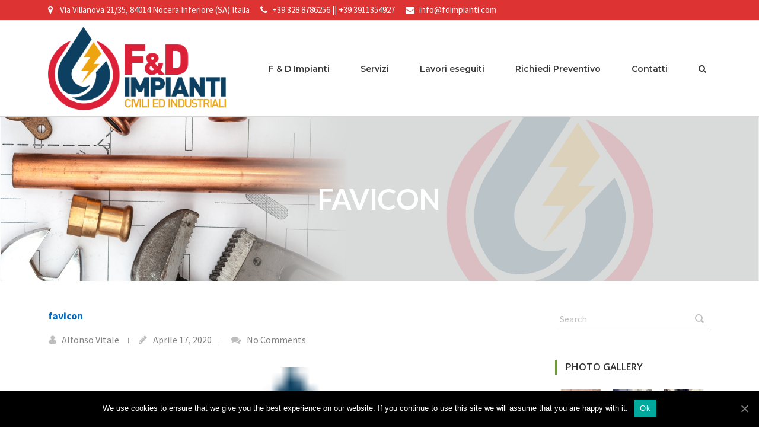

--- FILE ---
content_type: text/html; charset=UTF-8
request_url: https://www.fdimpianti.com/favicon/
body_size: 15602
content:
<!DOCTYPE html>
<!--[if lt IE 7 ]><html class="ie ie6" lang="en"> <![endif]-->
<!--[if IE 7 ]><html class="ie ie7" lang="en"> <![endif]-->
<!--[if IE 8 ]><html class="ie ie8" lang="en"> <![endif]-->
<!--[if (gte IE 9)|!(IE)]><!--><html lang="it-IT"> <!--<![endif]-->
<head>

<!-- Basic Page Needs 
========================================================= -->
<title>favicon  |  F&amp;D Impianti | Manutenzione impianti di climatizzazione - Nocera Inferiore | Salerno</title>
<meta charset="UTF-8">
<meta name="description" content="favicon | F&amp;D Impianti | Manutenzione impianti di climatizzazione - Nocera Inferiore | Salerno, ">
<meta name="keywords" content="">
<meta name="author" content="Alfonso Vitale">

<!--[if lt IE 9]>
	<script src="http://html5shim.googlecode.com/svn/trunk/html5.js"></script>
<![endif]-->

<!-- Mobile Specific Metas & Favicons
========================================================= -->
<meta name="viewport" content="width=device-width, initial-scale=1.0, maximum-scale=1.0">
<link rel="shortcut icon" href="https://www.fdimpianti.com/wp-content/uploads/2020/04/favicon.png">

<!-- WordPress Stuff
========================================================= -->
<link rel="pingback" href="https://www.fdimpianti.com/xmlrpc.php" />
<meta name='robots' content='max-image-preview:large' />
	<style>img:is([sizes="auto" i], [sizes^="auto," i]) { contain-intrinsic-size: 3000px 1500px }</style>
	<link rel='dns-prefetch' href='//fonts.googleapis.com' />
<link rel="alternate" type="application/rss+xml" title="F&amp;D Impianti | Manutenzione impianti di climatizzazione &raquo; Feed" href="https://www.fdimpianti.com/feed/" />
<link rel="alternate" type="application/rss+xml" title="F&amp;D Impianti | Manutenzione impianti di climatizzazione &raquo; Feed dei commenti" href="https://www.fdimpianti.com/comments/feed/" />
<link rel="alternate" type="text/calendar" title="F&amp;D Impianti | Manutenzione impianti di climatizzazione &raquo; iCal Feed" href="https://www.fdimpianti.com/events/?ical=1" />
<link rel="alternate" type="application/rss+xml" title="F&amp;D Impianti | Manutenzione impianti di climatizzazione &raquo; favicon Feed dei commenti" href="https://www.fdimpianti.com/feed/?attachment_id=283" />
<script type="text/javascript">
/* <![CDATA[ */
window._wpemojiSettings = {"baseUrl":"https:\/\/s.w.org\/images\/core\/emoji\/15.0.3\/72x72\/","ext":".png","svgUrl":"https:\/\/s.w.org\/images\/core\/emoji\/15.0.3\/svg\/","svgExt":".svg","source":{"concatemoji":"https:\/\/www.fdimpianti.com\/wp-includes\/js\/wp-emoji-release.min.js?ver=6.7.4"}};
/*! This file is auto-generated */
!function(i,n){var o,s,e;function c(e){try{var t={supportTests:e,timestamp:(new Date).valueOf()};sessionStorage.setItem(o,JSON.stringify(t))}catch(e){}}function p(e,t,n){e.clearRect(0,0,e.canvas.width,e.canvas.height),e.fillText(t,0,0);var t=new Uint32Array(e.getImageData(0,0,e.canvas.width,e.canvas.height).data),r=(e.clearRect(0,0,e.canvas.width,e.canvas.height),e.fillText(n,0,0),new Uint32Array(e.getImageData(0,0,e.canvas.width,e.canvas.height).data));return t.every(function(e,t){return e===r[t]})}function u(e,t,n){switch(t){case"flag":return n(e,"\ud83c\udff3\ufe0f\u200d\u26a7\ufe0f","\ud83c\udff3\ufe0f\u200b\u26a7\ufe0f")?!1:!n(e,"\ud83c\uddfa\ud83c\uddf3","\ud83c\uddfa\u200b\ud83c\uddf3")&&!n(e,"\ud83c\udff4\udb40\udc67\udb40\udc62\udb40\udc65\udb40\udc6e\udb40\udc67\udb40\udc7f","\ud83c\udff4\u200b\udb40\udc67\u200b\udb40\udc62\u200b\udb40\udc65\u200b\udb40\udc6e\u200b\udb40\udc67\u200b\udb40\udc7f");case"emoji":return!n(e,"\ud83d\udc26\u200d\u2b1b","\ud83d\udc26\u200b\u2b1b")}return!1}function f(e,t,n){var r="undefined"!=typeof WorkerGlobalScope&&self instanceof WorkerGlobalScope?new OffscreenCanvas(300,150):i.createElement("canvas"),a=r.getContext("2d",{willReadFrequently:!0}),o=(a.textBaseline="top",a.font="600 32px Arial",{});return e.forEach(function(e){o[e]=t(a,e,n)}),o}function t(e){var t=i.createElement("script");t.src=e,t.defer=!0,i.head.appendChild(t)}"undefined"!=typeof Promise&&(o="wpEmojiSettingsSupports",s=["flag","emoji"],n.supports={everything:!0,everythingExceptFlag:!0},e=new Promise(function(e){i.addEventListener("DOMContentLoaded",e,{once:!0})}),new Promise(function(t){var n=function(){try{var e=JSON.parse(sessionStorage.getItem(o));if("object"==typeof e&&"number"==typeof e.timestamp&&(new Date).valueOf()<e.timestamp+604800&&"object"==typeof e.supportTests)return e.supportTests}catch(e){}return null}();if(!n){if("undefined"!=typeof Worker&&"undefined"!=typeof OffscreenCanvas&&"undefined"!=typeof URL&&URL.createObjectURL&&"undefined"!=typeof Blob)try{var e="postMessage("+f.toString()+"("+[JSON.stringify(s),u.toString(),p.toString()].join(",")+"));",r=new Blob([e],{type:"text/javascript"}),a=new Worker(URL.createObjectURL(r),{name:"wpTestEmojiSupports"});return void(a.onmessage=function(e){c(n=e.data),a.terminate(),t(n)})}catch(e){}c(n=f(s,u,p))}t(n)}).then(function(e){for(var t in e)n.supports[t]=e[t],n.supports.everything=n.supports.everything&&n.supports[t],"flag"!==t&&(n.supports.everythingExceptFlag=n.supports.everythingExceptFlag&&n.supports[t]);n.supports.everythingExceptFlag=n.supports.everythingExceptFlag&&!n.supports.flag,n.DOMReady=!1,n.readyCallback=function(){n.DOMReady=!0}}).then(function(){return e}).then(function(){var e;n.supports.everything||(n.readyCallback(),(e=n.source||{}).concatemoji?t(e.concatemoji):e.wpemoji&&e.twemoji&&(t(e.twemoji),t(e.wpemoji)))}))}((window,document),window._wpemojiSettings);
/* ]]> */
</script>
<link rel='stylesheet' id='FontAwesome-css' href='https://www.fdimpianti.com/wp-content/themes/charityevents/framework/css/font-icons/awesome-font/css/font-awesome.min.css?ver=4.1' type='text/css' media='all' />
<link rel='stylesheet' id='rs-plugin-settings-css' href='https://www.fdimpianti.com/wp-content/plugins/revslider/public/assets/css/rs6.css?ver=6.1.0' type='text/css' media='all' />
<style id='rs-plugin-settings-inline-css' type='text/css'>
#rs-demo-id {}
</style>
<link rel='stylesheet' id='stylesheet-css' href='https://www.fdimpianti.com/wp-content/themes/charityevents/style.css?ver=1.0' type='text/css' media='all' />
<link rel='stylesheet' id='SosaIcons-css' href='https://www.fdimpianti.com/wp-content/themes/charityevents/framework/css/font-icons/sosa-font/style.min.css?ver=1.0' type='text/css' media='all' />
<link rel='stylesheet' id='skeleton-css' href='https://www.fdimpianti.com/wp-content/themes/charityevents/framework/css/grid.css?ver=1' type='text/css' media='all' />
<link rel='stylesheet' id='responsive-css' href='https://www.fdimpianti.com/wp-content/themes/charityevents/framework/css/responsive.css?ver=1' type='text/css' media='all' />
<link rel='stylesheet' id='element-pack-site-css' href='https://www.fdimpianti.com/wp-content/plugins/element-pack/assets/css/element-pack-site.css?ver=3.0.9' type='text/css' media='all' />
<link rel='stylesheet' id='tribe-common-skeleton-style-css' href='https://www.fdimpianti.com/wp-content/plugins/the-events-calendar/common/src/resources/css/common-skeleton.min.css?ver=4.11.5.1' type='text/css' media='all' />
<link rel='stylesheet' id='tribe-tooltip-css' href='https://www.fdimpianti.com/wp-content/plugins/the-events-calendar/common/src/resources/css/tooltip.min.css?ver=4.11.5.1' type='text/css' media='all' />
<style id='wp-emoji-styles-inline-css' type='text/css'>

	img.wp-smiley, img.emoji {
		display: inline !important;
		border: none !important;
		box-shadow: none !important;
		height: 1em !important;
		width: 1em !important;
		margin: 0 0.07em !important;
		vertical-align: -0.1em !important;
		background: none !important;
		padding: 0 !important;
	}
</style>
<link rel='stylesheet' id='wp-block-library-css' href='https://www.fdimpianti.com/wp-includes/css/dist/block-library/style.min.css?ver=6.7.4' type='text/css' media='all' />
<link rel='stylesheet' id='wc-block-style-css' href='https://www.fdimpianti.com/wp-content/plugins/woocommerce/packages/woocommerce-blocks/build/style.css?ver=2.5.14' type='text/css' media='all' />
<style id='classic-theme-styles-inline-css' type='text/css'>
/*! This file is auto-generated */
.wp-block-button__link{color:#fff;background-color:#32373c;border-radius:9999px;box-shadow:none;text-decoration:none;padding:calc(.667em + 2px) calc(1.333em + 2px);font-size:1.125em}.wp-block-file__button{background:#32373c;color:#fff;text-decoration:none}
</style>
<style id='global-styles-inline-css' type='text/css'>
:root{--wp--preset--aspect-ratio--square: 1;--wp--preset--aspect-ratio--4-3: 4/3;--wp--preset--aspect-ratio--3-4: 3/4;--wp--preset--aspect-ratio--3-2: 3/2;--wp--preset--aspect-ratio--2-3: 2/3;--wp--preset--aspect-ratio--16-9: 16/9;--wp--preset--aspect-ratio--9-16: 9/16;--wp--preset--color--black: #000000;--wp--preset--color--cyan-bluish-gray: #abb8c3;--wp--preset--color--white: #ffffff;--wp--preset--color--pale-pink: #f78da7;--wp--preset--color--vivid-red: #cf2e2e;--wp--preset--color--luminous-vivid-orange: #ff6900;--wp--preset--color--luminous-vivid-amber: #fcb900;--wp--preset--color--light-green-cyan: #7bdcb5;--wp--preset--color--vivid-green-cyan: #00d084;--wp--preset--color--pale-cyan-blue: #8ed1fc;--wp--preset--color--vivid-cyan-blue: #0693e3;--wp--preset--color--vivid-purple: #9b51e0;--wp--preset--gradient--vivid-cyan-blue-to-vivid-purple: linear-gradient(135deg,rgba(6,147,227,1) 0%,rgb(155,81,224) 100%);--wp--preset--gradient--light-green-cyan-to-vivid-green-cyan: linear-gradient(135deg,rgb(122,220,180) 0%,rgb(0,208,130) 100%);--wp--preset--gradient--luminous-vivid-amber-to-luminous-vivid-orange: linear-gradient(135deg,rgba(252,185,0,1) 0%,rgba(255,105,0,1) 100%);--wp--preset--gradient--luminous-vivid-orange-to-vivid-red: linear-gradient(135deg,rgba(255,105,0,1) 0%,rgb(207,46,46) 100%);--wp--preset--gradient--very-light-gray-to-cyan-bluish-gray: linear-gradient(135deg,rgb(238,238,238) 0%,rgb(169,184,195) 100%);--wp--preset--gradient--cool-to-warm-spectrum: linear-gradient(135deg,rgb(74,234,220) 0%,rgb(151,120,209) 20%,rgb(207,42,186) 40%,rgb(238,44,130) 60%,rgb(251,105,98) 80%,rgb(254,248,76) 100%);--wp--preset--gradient--blush-light-purple: linear-gradient(135deg,rgb(255,206,236) 0%,rgb(152,150,240) 100%);--wp--preset--gradient--blush-bordeaux: linear-gradient(135deg,rgb(254,205,165) 0%,rgb(254,45,45) 50%,rgb(107,0,62) 100%);--wp--preset--gradient--luminous-dusk: linear-gradient(135deg,rgb(255,203,112) 0%,rgb(199,81,192) 50%,rgb(65,88,208) 100%);--wp--preset--gradient--pale-ocean: linear-gradient(135deg,rgb(255,245,203) 0%,rgb(182,227,212) 50%,rgb(51,167,181) 100%);--wp--preset--gradient--electric-grass: linear-gradient(135deg,rgb(202,248,128) 0%,rgb(113,206,126) 100%);--wp--preset--gradient--midnight: linear-gradient(135deg,rgb(2,3,129) 0%,rgb(40,116,252) 100%);--wp--preset--font-size--small: 13px;--wp--preset--font-size--medium: 20px;--wp--preset--font-size--large: 36px;--wp--preset--font-size--x-large: 42px;--wp--preset--spacing--20: 0.44rem;--wp--preset--spacing--30: 0.67rem;--wp--preset--spacing--40: 1rem;--wp--preset--spacing--50: 1.5rem;--wp--preset--spacing--60: 2.25rem;--wp--preset--spacing--70: 3.38rem;--wp--preset--spacing--80: 5.06rem;--wp--preset--shadow--natural: 6px 6px 9px rgba(0, 0, 0, 0.2);--wp--preset--shadow--deep: 12px 12px 50px rgba(0, 0, 0, 0.4);--wp--preset--shadow--sharp: 6px 6px 0px rgba(0, 0, 0, 0.2);--wp--preset--shadow--outlined: 6px 6px 0px -3px rgba(255, 255, 255, 1), 6px 6px rgba(0, 0, 0, 1);--wp--preset--shadow--crisp: 6px 6px 0px rgba(0, 0, 0, 1);}:where(.is-layout-flex){gap: 0.5em;}:where(.is-layout-grid){gap: 0.5em;}body .is-layout-flex{display: flex;}.is-layout-flex{flex-wrap: wrap;align-items: center;}.is-layout-flex > :is(*, div){margin: 0;}body .is-layout-grid{display: grid;}.is-layout-grid > :is(*, div){margin: 0;}:where(.wp-block-columns.is-layout-flex){gap: 2em;}:where(.wp-block-columns.is-layout-grid){gap: 2em;}:where(.wp-block-post-template.is-layout-flex){gap: 1.25em;}:where(.wp-block-post-template.is-layout-grid){gap: 1.25em;}.has-black-color{color: var(--wp--preset--color--black) !important;}.has-cyan-bluish-gray-color{color: var(--wp--preset--color--cyan-bluish-gray) !important;}.has-white-color{color: var(--wp--preset--color--white) !important;}.has-pale-pink-color{color: var(--wp--preset--color--pale-pink) !important;}.has-vivid-red-color{color: var(--wp--preset--color--vivid-red) !important;}.has-luminous-vivid-orange-color{color: var(--wp--preset--color--luminous-vivid-orange) !important;}.has-luminous-vivid-amber-color{color: var(--wp--preset--color--luminous-vivid-amber) !important;}.has-light-green-cyan-color{color: var(--wp--preset--color--light-green-cyan) !important;}.has-vivid-green-cyan-color{color: var(--wp--preset--color--vivid-green-cyan) !important;}.has-pale-cyan-blue-color{color: var(--wp--preset--color--pale-cyan-blue) !important;}.has-vivid-cyan-blue-color{color: var(--wp--preset--color--vivid-cyan-blue) !important;}.has-vivid-purple-color{color: var(--wp--preset--color--vivid-purple) !important;}.has-black-background-color{background-color: var(--wp--preset--color--black) !important;}.has-cyan-bluish-gray-background-color{background-color: var(--wp--preset--color--cyan-bluish-gray) !important;}.has-white-background-color{background-color: var(--wp--preset--color--white) !important;}.has-pale-pink-background-color{background-color: var(--wp--preset--color--pale-pink) !important;}.has-vivid-red-background-color{background-color: var(--wp--preset--color--vivid-red) !important;}.has-luminous-vivid-orange-background-color{background-color: var(--wp--preset--color--luminous-vivid-orange) !important;}.has-luminous-vivid-amber-background-color{background-color: var(--wp--preset--color--luminous-vivid-amber) !important;}.has-light-green-cyan-background-color{background-color: var(--wp--preset--color--light-green-cyan) !important;}.has-vivid-green-cyan-background-color{background-color: var(--wp--preset--color--vivid-green-cyan) !important;}.has-pale-cyan-blue-background-color{background-color: var(--wp--preset--color--pale-cyan-blue) !important;}.has-vivid-cyan-blue-background-color{background-color: var(--wp--preset--color--vivid-cyan-blue) !important;}.has-vivid-purple-background-color{background-color: var(--wp--preset--color--vivid-purple) !important;}.has-black-border-color{border-color: var(--wp--preset--color--black) !important;}.has-cyan-bluish-gray-border-color{border-color: var(--wp--preset--color--cyan-bluish-gray) !important;}.has-white-border-color{border-color: var(--wp--preset--color--white) !important;}.has-pale-pink-border-color{border-color: var(--wp--preset--color--pale-pink) !important;}.has-vivid-red-border-color{border-color: var(--wp--preset--color--vivid-red) !important;}.has-luminous-vivid-orange-border-color{border-color: var(--wp--preset--color--luminous-vivid-orange) !important;}.has-luminous-vivid-amber-border-color{border-color: var(--wp--preset--color--luminous-vivid-amber) !important;}.has-light-green-cyan-border-color{border-color: var(--wp--preset--color--light-green-cyan) !important;}.has-vivid-green-cyan-border-color{border-color: var(--wp--preset--color--vivid-green-cyan) !important;}.has-pale-cyan-blue-border-color{border-color: var(--wp--preset--color--pale-cyan-blue) !important;}.has-vivid-cyan-blue-border-color{border-color: var(--wp--preset--color--vivid-cyan-blue) !important;}.has-vivid-purple-border-color{border-color: var(--wp--preset--color--vivid-purple) !important;}.has-vivid-cyan-blue-to-vivid-purple-gradient-background{background: var(--wp--preset--gradient--vivid-cyan-blue-to-vivid-purple) !important;}.has-light-green-cyan-to-vivid-green-cyan-gradient-background{background: var(--wp--preset--gradient--light-green-cyan-to-vivid-green-cyan) !important;}.has-luminous-vivid-amber-to-luminous-vivid-orange-gradient-background{background: var(--wp--preset--gradient--luminous-vivid-amber-to-luminous-vivid-orange) !important;}.has-luminous-vivid-orange-to-vivid-red-gradient-background{background: var(--wp--preset--gradient--luminous-vivid-orange-to-vivid-red) !important;}.has-very-light-gray-to-cyan-bluish-gray-gradient-background{background: var(--wp--preset--gradient--very-light-gray-to-cyan-bluish-gray) !important;}.has-cool-to-warm-spectrum-gradient-background{background: var(--wp--preset--gradient--cool-to-warm-spectrum) !important;}.has-blush-light-purple-gradient-background{background: var(--wp--preset--gradient--blush-light-purple) !important;}.has-blush-bordeaux-gradient-background{background: var(--wp--preset--gradient--blush-bordeaux) !important;}.has-luminous-dusk-gradient-background{background: var(--wp--preset--gradient--luminous-dusk) !important;}.has-pale-ocean-gradient-background{background: var(--wp--preset--gradient--pale-ocean) !important;}.has-electric-grass-gradient-background{background: var(--wp--preset--gradient--electric-grass) !important;}.has-midnight-gradient-background{background: var(--wp--preset--gradient--midnight) !important;}.has-small-font-size{font-size: var(--wp--preset--font-size--small) !important;}.has-medium-font-size{font-size: var(--wp--preset--font-size--medium) !important;}.has-large-font-size{font-size: var(--wp--preset--font-size--large) !important;}.has-x-large-font-size{font-size: var(--wp--preset--font-size--x-large) !important;}
:where(.wp-block-post-template.is-layout-flex){gap: 1.25em;}:where(.wp-block-post-template.is-layout-grid){gap: 1.25em;}
:where(.wp-block-columns.is-layout-flex){gap: 2em;}:where(.wp-block-columns.is-layout-grid){gap: 2em;}
:root :where(.wp-block-pullquote){font-size: 1.5em;line-height: 1.6;}
</style>
<link rel='stylesheet' id='contact-form-7-css' href='https://www.fdimpianti.com/wp-content/plugins/contact-form-7/includes/css/styles.css?ver=5.3.2' type='text/css' media='all' />
<link rel='stylesheet' id='cookie-notice-front-css' href='https://www.fdimpianti.com/wp-content/plugins/cookie-notice/css/front.min.css?ver=6.7.4' type='text/css' media='all' />
<style id='woocommerce-inline-inline-css' type='text/css'>
.woocommerce form .form-row .required { visibility: visible; }
</style>
<link rel='stylesheet' id='charitable-styles-css' href='https://www.fdimpianti.com/wp-content/plugins/charitable/assets/css/charitable.min.css?ver=1.6.35' type='text/css' media='all' />
<link rel='stylesheet' id='mytheme-googlefonts-css' href='https://fonts.googleapis.com/css?family=Open+Sans:100&#044;100italic&#044;200&#044;200italic&#044;300&#044;300italic&#044;400&#044;400italic&#044;600&#044;600italic&#044;700&#044;700italic&#044;800&#044;800italic|Lato:100&#044;100italic&#044;200&#044;200italic&#044;300&#044;300italic&#044;400&#044;400italic&#044;600&#044;600italic&#044;700&#044;700italic&#044;800&#044;800italic|Montserrat:100&#044;100italic&#044;200&#044;200italic&#044;300&#044;300italic&#044;400&#044;400italic&#044;600&#044;600italic&#044;700&#044;700italic&#044;800&#044;800italic|Source+Sans+Pro:100&#044;100italic&#044;200&#044;200italic&#044;300&#044;300italic&#044;400&#044;400italic&#044;600&#044;600italic&#044;700&#044;700italic&#044;800&#044;800italic&#038;subset=latin&#044;latin-ext&#044;cyrillic&#044;cyrillic-ext&#044;greek-ext&#044;greek&#044;vietnamese' type='text/css' media='all' />
<script type="text/javascript" src="https://www.fdimpianti.com/wp-content/plugins/charitable/assets/js/libraries/js-cookie.min.js?ver=2.1.4" id="js-cookie-js"></script>
<script type="text/javascript" id="charitable-sessions-js-extra">
/* <![CDATA[ */
var CHARITABLE_SESSION = {"ajaxurl":"https:\/\/www.fdimpianti.com\/wp-admin\/admin-ajax.php","id":"","cookie_name":"charitable_session","expiration":"86400","expiration_variant":"82800","secure":"","cookie_path":"\/","cookie_domain":"","generated_id":"d2d6c90147c0df537d72b21978185a0d","disable_cookie":""};
/* ]]> */
</script>
<script type="text/javascript" src="https://www.fdimpianti.com/wp-content/plugins/charitable/assets/js/charitable-session.min.js?ver=1.6.35" id="charitable-sessions-js"></script>
<script type="text/javascript" src="https://www.fdimpianti.com/wp-includes/js/jquery/jquery.min.js?ver=3.7.1" id="jquery-core-js"></script>
<script type="text/javascript" src="https://www.fdimpianti.com/wp-includes/js/jquery/jquery-migrate.min.js?ver=3.4.1" id="jquery-migrate-js"></script>
<script type="text/javascript" id="cookie-notice-front-js-extra">
/* <![CDATA[ */
var cnArgs = {"ajaxUrl":"https:\/\/www.fdimpianti.com\/wp-admin\/admin-ajax.php","nonce":"2bf29eb3f0","hideEffect":"fade","position":"bottom","onScroll":"0","onScrollOffset":"100","onClick":"0","cookieName":"cookie_notice_accepted","cookieTime":"2592000","cookieTimeRejected":"2592000","cookiePath":"\/","cookieDomain":"","redirection":"0","cache":"0","refuse":"0","revokeCookies":"0","revokeCookiesOpt":"automatic","secure":"1","coronabarActive":"0"};
/* ]]> */
</script>
<script type="text/javascript" src="https://www.fdimpianti.com/wp-content/plugins/cookie-notice/js/front.min.js?ver=1.3.2" id="cookie-notice-front-js"></script>
<script type="text/javascript" src="https://www.fdimpianti.com/wp-content/plugins/revslider/public/assets/js/revolution.tools.min.js?ver=6.0" id="tp-tools-js"></script>
<script type="text/javascript" src="https://www.fdimpianti.com/wp-content/plugins/revslider/public/assets/js/rs6.min.js?ver=6.1.0" id="revmin-js"></script>
<link rel="https://api.w.org/" href="https://www.fdimpianti.com/wp-json/" /><link rel="alternate" title="JSON" type="application/json" href="https://www.fdimpianti.com/wp-json/wp/v2/media/283" /><link rel="EditURI" type="application/rsd+xml" title="RSD" href="https://www.fdimpianti.com/xmlrpc.php?rsd" />
<meta name="generator" content="WordPress 6.7.4" />
<meta name="generator" content="WooCommerce 4.0.1" />
<link rel='shortlink' href='https://www.fdimpianti.com/?p=283' />
<link rel="alternate" title="oEmbed (JSON)" type="application/json+oembed" href="https://www.fdimpianti.com/wp-json/oembed/1.0/embed?url=https%3A%2F%2Fwww.fdimpianti.com%2Ffavicon%2F" />
<link rel="alternate" title="oEmbed (XML)" type="text/xml+oembed" href="https://www.fdimpianti.com/wp-json/oembed/1.0/embed?url=https%3A%2F%2Fwww.fdimpianti.com%2Ffavicon%2F&#038;format=xml" />
<meta name="tec-api-version" content="v1"><meta name="tec-api-origin" content="https://www.fdimpianti.com"><link rel="https://theeventscalendar.com/" href="https://www.fdimpianti.com/wp-json/tribe/events/v1/" /><style id="charitable-highlight-colour-styles">.campaign-raised .amount,.campaign-figures .amount,.donors-count,.time-left,.charitable-form-field a:not(.button),.charitable-form-fields .charitable-fieldset a:not(.button),.charitable-notice,.charitable-notice .errors a { color:#f89d35; }.campaign-progress-bar .bar,.donate-button,.charitable-donation-form .donation-amount.selected,.charitable-donation-amount-form .donation-amount.selected { background-color:#f89d35; }.charitable-donation-form .donation-amount.selected,.charitable-donation-amount-form .donation-amount.selected,.charitable-notice,.charitable-drag-drop-images li:hover a.remove-image,.supports-drag-drop .charitable-drag-drop-dropzone.drag-over { border-color:#f89d35; }</style>	<noscript><style>.woocommerce-product-gallery{ opacity: 1 !important; }</style></noscript>
	<style type="text/css">.recentcomments a{display:inline !important;padding:0 !important;margin:0 !important;}</style><meta name="generator" content="Powered by Slider Revolution 6.1.0 - responsive, Mobile-Friendly Slider Plugin for WordPress with comfortable drag and drop interface." />
<link rel="icon" href="https://www.fdimpianti.com/wp-content/uploads/2020/04/favicon.png" sizes="32x32" />
<link rel="icon" href="https://www.fdimpianti.com/wp-content/uploads/2020/04/favicon.png" sizes="192x192" />
<link rel="apple-touch-icon" href="https://www.fdimpianti.com/wp-content/uploads/2020/04/favicon.png" />
<meta name="msapplication-TileImage" content="https://www.fdimpianti.com/wp-content/uploads/2020/04/favicon.png" />
<script type="text/javascript">function setREVStartSize(a){try{var b,c=document.getElementById(a.c).parentNode.offsetWidth;if(c=0===c||isNaN(c)?window.innerWidth:c,a.tabw=void 0===a.tabw?0:parseInt(a.tabw),a.thumbw=void 0===a.thumbw?0:parseInt(a.thumbw),a.tabh=void 0===a.tabh?0:parseInt(a.tabh),a.thumbh=void 0===a.thumbh?0:parseInt(a.thumbh),a.tabhide=void 0===a.tabhide?0:parseInt(a.tabhide),a.thumbhide=void 0===a.thumbhide?0:parseInt(a.thumbhide),a.mh=void 0===a.mh||""==a.mh?0:a.mh,"fullscreen"===a.layout||"fullscreen"===a.l)b=Math.max(a.mh,window.innerHeight);else{for(var d in a.gw=Array.isArray(a.gw)?a.gw:[a.gw],a.rl)(void 0===a.gw[d]||0===a.gw[d])&&(a.gw[d]=a.gw[d-1]);for(var d in a.gh=void 0===a.el||""===a.el||Array.isArray(a.el)&&0==a.el.length?a.gh:a.el,a.gh=Array.isArray(a.gh)?a.gh:[a.gh],a.rl)(void 0===a.gh[d]||0===a.gh[d])&&(a.gh[d]=a.gh[d-1]);var e,f=Array(a.rl.length),g=0;for(var d in a.tabw=a.tabhide>=c?0:a.tabw,a.thumbw=a.thumbhide>=c?0:a.thumbw,a.tabh=a.tabhide>=c?0:a.tabh,a.thumbh=a.thumbhide>=c?0:a.thumbh,a.rl)f[d]=a.rl[d]<window.innerWidth?0:a.rl[d];for(var d in e=f[0],f)e>f[d]&&0<f[d]&&(e=f[d],g=d);var h=c>a.gw[g]+a.tabw+a.thumbw?1:(c-(a.tabw+a.thumbw))/a.gw[g];b=a.gh[g]*h+(a.tabh+a.thumbh)}void 0===window.rs_init_css&&(window.rs_init_css=document.head.appendChild(document.createElement("style"))),document.getElementById(a.c).height=b,window.rs_init_css.innerHTML+="#"+a.c+"_wrapper { height: "+b+"px }"}catch(a){console.log("Failure at Presize of Slider:"+a)}};</script>

<!-- Custom CSS Codes
========================================================= -->

<style id="custom-style">
	body{
		font-family: Source Sans Pro, Arial, Helvetica, sans-serif; font-size: 16px; line-height: 26px; font-weight: normal; color: #0568bf; text-transform: none;
					}
	h1{ font-family: Source Sans Pro, Arial, Helvetica, sans-serif; font-size: 46px; line-height: 1.6em; text-transform: capitalize; font-weight: bold; color: #0568bf; }
	h2{ font-family: Source Sans Pro, Arial, Helvetica, sans-serif; font-size: 32px; line-height: 1.6em; text-transform: none; font-weight: bold; color: #0568bf; }
	h3{ font-family: Source Sans Pro, Arial, Helvetica, sans-serif; font-size: 28px; line-height: 1.6em; text-transform: none; font-weight: bold; color: #0568bf; }
	h4{ font-family: Source Sans Pro, Arial, Helvetica, sans-serif; font-size: 22px; line-height: 1.6em; text-transform: none; font-weight: 600; color: #0568bf; }
	h5{ font-family: Source Sans Pro, Arial, Helvetica, sans-serif; font-size: 18px; line-height: 1.6em; text-transform: none; font-weight: normal; color: #000000; }
	h6{ font-family: Source Sans Pro, Arial, Helvetica, sans-serif; font-size: 18px; line-height: 1.6em; text-transform: none; font-weight: normal; color: #000000; }
	h1 a, h2 a, h3 a, h4 a, h5 a, h6 a, h1 a:visited, h2 a:visited, h3 a:visited, h4 a:visited, h5 a:visited, h6 a:visited  { font-weight: inherit; color: inherit; }
	h1 a:hover, h2 a:hover, h3 a:hover, h4 a:hover, h5 a:hover, h6 a:hover,
	a:hover h1, a:hover h2, a:hover h3, a:hover h4, a:hover h5, a:hover h6 { color: #d8c12b; }

	#header .logo a img { max-width: 300px; }
	a, a:visited{ color: #dd3333; }
	a:hover,  a:focus{ color: #d8c12b;}

	/* Header ------------------------------------------------------------------------ */
	#header:not(.fixed_header){
	background-color: rgba(255,255,255, 0.3) !important;
	background-image: url("");
	background-repeat: no-repeat;
		background-position: center center;
		background-attachment: scroll;
		background-size: cover;	?>
	color:#3b3f42;
	}
	#header .logo,
	#header .logo .logo_text {color:#3b3f42; }
	#header { border-bottom: 1px solid rgba(216,216,216, 1);}
	#top-bar{ background: #dd3333; color: #ffffff; font-size: 15px;}
	#top-bar .social-icons ul li a {color: #ffffff;}
	#top-bar .call-us a{ color: #ffffff;}
	#header .select-menu{ background: #ffffff; }
	#navigation ul.menu > li.menu-item {line-height: 100px;}
	#header.header1 .my-table,
	#header.header2 .my-table { height: 100px;}
	#header.header-scrolled {background-color: rgba(255,255,255,0.9); }
	/* Top sliding area  ------------------------------------------------------------------------ */
	.toparea-sliding-area {
		background-color: rgba(81,81,81,1);
		color: #b5b5b5;
		border-bottom: 3px solid #6f9a37;
		border-top: 0px solid #142b3a;
	}
	.toparea-sliding-area a {color: #6f9a37;}
	.toparea-sliding-area a:hover {color: #b5b5b5;}

	.toparea-sliding-area .widget h3 { font-family: Open Sans, Arial, Helvetica, sans-serif; line-height: 1.6em; font-size: 16px; font-weight: 600 !important; text-transform: uppercase; color: #ffffff !important; }
	.toparea-sliding-area .widget {color: #b5b5b5;}
	.toparea-sliding-area .widget .separator {
		height: 0px;
		border-bottom:0px solid #777777;
		margin-bottom:0px; margin-top: 15px;	}
	.toparea-sliding-area .widget .separator .separator_line {height:0px;}
	.toparea-sb {background-color: rgba(81,81,81,1);}
	/*Sidebar navigation ------------------------------------------------------------------*/
	body.side-navigation-enabled aside.side-navigation {
	background-color: #ffffff;
	background-image: url("");
	background-repeat: no-repeat;
		background-position: center center;
		background-attachment: scroll;
			color:#babdbf;
	}

	body.side-navigation-enabled aside.side-navigation .logo h1 a {color: #3b3f42}
	body.side-navigation-enabled aside.side-navigation .logo .site-description,
	body.side-navigation-enabled aside.side-navigation .social-icons ul li a {color:#babdbf;}
	body.side-navigation-enabled aside.side-navigation {text-align:left}
	ul#side-nav.sf-vertical li ul {background-color: #ffffff;}
	ul#side-nav > li > a,
	ul#side-nav-toggle > li > a {
		font-family: Open Sans, Arial, Helvetica, sans-serif;
		line-height: 36px;
		font-size: 12px;
		text-transform: uppercase;
		color: #3b3f42;
		font-weight: 600;	}
	ul#side-nav-toggle li ul li a,
	ul#side-nav.sf-vertical li ul li a {
		font-family: Open Sans, Arial, Helvetica, sans-serif;
		font-size: 13px;
		line-height: 36px;
		text-transform: lowercase;
		color: #3b3f42;
			}
	aside.side-navigation.side-navigation-toggle .toggleMenu {color: #3b3f42;}

	ul#side-nav.show-indicator > li > a .sf-sub-indicator:before {color: #3b3f42;}
	ul#side-nav.show-indicator > li ul a .sf-sub-indicator:before {color: #3b3f42;}
	ul#side-nav.show-indicator li.sfHover > a .sf-sub-indicator:before {color: #6f9a37;}
	ul#side-nav.show-indicator ul li.sfHover > a .sf-sub-indicator:before {color: #6f9a37;}
	ul#side-nav li.current-menu-ancestor > a,
	ul#side-nav li.current-menu-item > a,
	ul#side-nav li.current_page_ancestor > a,
	ul#side-nav li > a:hover,
	ul#side-nav-toggle li.current-menu-ancestor > a,
	ul#side-nav-toggle li.current-menu-item > a,
	ul#side-nav-toggle li.current_page_ancestor > a,
	ul#side-nav-toggle li > a:hover {color: #6f9a37;}
	ul#side-nav li.current-menu-ancestor > a .sf-sub-indicator:before,
	ul#side-nav li.current-menu-item > a .sf-sub-indicator:before,
	ul#side-nav li.current_page_ancestor > a .sf-sub-indicator:before,
	ul#side-nav li > a:hover {color: #6f9a37;}

	ul#side-nav-toggle li ul li.current-menu-ancestor > a,
	ul#side-nav-toggle li ul li.current-menu-item > a,
	ul#side-nav-toggle li ul li.current_page_ancestor > a,
	ul#side-nav-toggle li ul li > a:hover,
	ul#side-nav li ul li.current-menu-ancestor > a,
	ul#side-nav li ul li.current-menu-item > a,
	ul#side-nav li ul li.current_page_ancestor > a,
	ul#side-nav li ul li > a:hover {color: #6f9a37;}
	ul#side-nav li ul li.current-menu-ancestor > a .sf-sub-indicator:before,
	ul#side-nav li ul li.current-menu-item > a .sf-sub-indicator:before,
	ul#side-nav li ul li.current_page_ancestor > a .sf-sub-indicator:before,
	ul#side-nav li ul li > a:hover {color: #6f9a37;}

	ul#side-nav li.sfHover > a {color: #6f9a37;}
	ul#side-nav li ul li.sfHover > a {color: #6f9a37;}
	aside.side-navigation.side-navigation-toggle .navbar-menu,
	aside.side-navigation.side-navigation-toggle .toggleMenu {
		background-color: #ffffff;
	}
	/*---------------------------------*/
	/* Navigation ------------------------------------------------------------------------ */
	#navigation ul.menu > li.menu-item {margin:0 0 0 50px;}
	#header.header2 #navigation ul.menu > li,
	#header.header3 #navigation ul.menu > li,
	#header.header4 #navigation ul.menu > li {padding-right:25px; padding-left:25px;}
	#navigation ul.menu > li.menu-item > a { font-family: Montserrat, Arial, Helvetica, sans-serif; font-size: 14px; text-transform: none; color: #383838; font-weight: 600;}
	#navigation ul.menu > li.sfHover > a,
			#navigation ul.menu > li.sfHover > a:hover,
			#navigation ul.menu li.menu-item a:hover { color: #1e73be; }
			#navigation ul.menu > li.current-menu-item > a:hover,
			#navigation ul.menu > li.current-menu-item > a,
			#navigation ul.menu > li.current-menu-ancestor > a:hover,
			#navigation ul.menu > li.current-menu-ancestor > a,
			#navigation ul.menu > li.current-menu-parent > a:hover,
			#navigation ul.menu > li.current-menu-parent > a { color: #dd3333; }

	#header.header3 #navigation {background-color: #ecf0f1;}
	#header.header3 #navigation {border-color: #d8d8d8;}
	#header.header3 #navigation ul.menu > li {border-color: #ffffff;}
	#header.header4 #navigation {background-color: #ecf0f1;}
	#header.header4 #navigation {border-color: #d8d8d8;}
	#header.header4 #navigation ul.menu > li {border-color: #ffffff;}

	#navigation .sub-menu{
		background: #1e73be !important;
	}
	#navigation ul.menu > li > .sub-menu {
		border-top: 0px solid #dd3333;
	}
	#navigation .sub-menu:before {border-bottom-color: #dd3333;}
	#navigation .sub-menu li a,
	html body #navigation .sub-menu li .sub-menu li a,
	html body #navigation .sub-menu li .sub-menu li .sub-menu li a { font-family: Montserrat, Arial, Helvetica, sans-serif; color: #ffffff; }

	#navigation .sub-menu li,
	#navigation ul.menu > li.megamenu > ul > li,
	#navigation ul.menu > li.megamenu > ul > li > a { border-color: #dd3333; }

	#navigation .sub-menu li a:hover,
	#navigation .sub-menu li.sfHover > a,
	#navigation .sub-menu li.current-menu-parent > a,
	#navigation .sub-menu li .sub-menu li a:hover,
	#navigation .sub-menu li.current-menu-item a,
	#navigation .sub-menu li.current-menu-item a:hover,
	#navigation .sub-menu li.current_page_item a,
	#navigation .sub-menu li.current_page_item a:hover { color: #a3a3a3 !important; background-color: #1e73be; }
	#navigation .menu > li > .sub-menu:before { border-bottom-color:  #dd3333}
	#navigation .menu > li .sub-menu > li.sfHover:after {border-left-color:  #dd3333;}
	#navigation .menu > li .sub-menu > li.sfHover:before {background-color: #dd3333;}

	#navigation ul.menu > li.megamenu > ul > li > a:hover, #navigation ul.menu > li.megamenu > ul > li.sfHover > a,
	#navigation ul.menu > li.megamenu > ul > li.current-menu-item > a,
	#navigation ul.menu > li.megamenu > ul > li.current-menu-parent > a {
	    color: #dd3333 !important;
	}
	.search-area, .search-area:before,
	.cart-main .cart-content a, .cart-main .cart-contents:before, .cart-main .cart-contents, .cart-main .cart-checkout{
		background: #1e73be !important;
		border-color: #dd3333;
	}
	#title {
		background-image: url("https://www.fdimpianti.com/wp-content/uploads/2020/04/sfondo-semple-page.jpg");
		background-color: #f6f6f6;
		background-repeat: no-repeat;
		background-position: center center;
		background-attachment: scroll;
		background-size: cover;	   	border-bottom: 0px solid #d8d8d8;
	    border-top: 1px solid #d8d8d8;
		padding: 0px 0px 0px 0px;
	}
	#alt-title {
	    background-image: url("https://www.fdimpianti.com/wp-content/uploads/2020/04/sfondo-semple-page.jpg");
	    border-bottom: 0px solid #d8d8d8;
	    border-top: 1px solid #d8d8d8;
		padding-top: 0px;
		padding-bottom: 0px;
	}
	#title h1, #alt-title h1 { font-family: Lato, Arial, Helvetica, sans-serif; line-height: 1.6em; text-transform: uppercase; font-size: 48px;  color: #ffffff; }
	#title h2, #alt-title h2,
	#title #breadcrumbs, #no-title #breadcrumbs,
	#alt-title #breadcrumbs, #no-title { font-family: Montserrat, Arial, Helvetica, sans-serif; line-height: 42px; font-size: 16px; font-weight: normal; color: #ffffff; }
	#title #breadcrumbs,
	#alt-title #breadcrumbs { color: #ffffff; }
	#title #breadcrumbs a,
	#alt-title #breadcrumbs a,
	#no-title #breadcrumbs a { color: #ffffff; }
	#title #breadcrumbs a:hover,
	#alt-title #breadcrumbs a:hover,
	#no-title #breadcrumbs a:hover { color: #e8e8e8; }
	#title h1, #title h2 {text-align: center;}
	#title #breadcrumbs {text-align: center;}
	#sidebar .widget h3 { font-style: 600; font-size: 16px; line-height: 1.6em; font-family: Open Sans, Arial, Helvetica, sans-serif; color: #333333; text-transform: uppercase; font-weight: 600;}

	#alt-title .grid, #title .inner {
		padding: 100px 0px 100px 0px;
        background-color: rgba(246,246,246, 0);    }
    #main.boxed {max-width : 1240px;}
    #main {
    	background: rgba(255,255,255, 1);
    }
    .container, .elementor-section.elementor-section-boxed>.elementor-container {max-width : 1140px;}
    /* Top navigatio sub-menu -------------------------------------------------------- */
    #topnav.menu li  a {
    	font-family: Open Sans, Arial, Helvetica, sans-serif;
    	font-size: 12px;
    	text-transform: none;
    	color: #ffffff;     }
    #topnav li a:hover,
    #topnav li.current-menu-item a,
	#topnav li.current-menu-item a:hover,
	#topnav li.current-page-ancestor a,
	#topnav li.current-page-ancestor a:hover,
	#topnav li.current-menu-ancestor a,
	#topnav li.current-menu-ancestor a:hover,
	#topnav li.current-menu-parent a,
	#topnav li.current-menu-parent a:hover,
	#topnav li.current_page_ancestor a,
	#topnav li.current_page_ancestor a:hover { color: #ffffff; }
	#topnav .sub-menu, .cart .cart-content a, .cart .cart-content:before, .cart .cart-contents, .cart .cart-checkout {
		background: #f4f4f4 !important;
		border-color: #e8e8e8;
	}
	#topnav .sub-menu li a,
	#topnav .sub-menu li .sub-menu li a,
	#topnav .sub-menu li .sub-menu li .sub-menu li a {color: #333333; }
	#topnav .sub-menu li{ border-color: #e8e8e8; }
	#topnav .sub-menu li a:hover,
	#topnav .sub-menu li.sfHover > a,
	#topnav .sub-menu li.current-menu-parent > a,
	#topnav .sub-menu li .sub-menu li a:hover,
	#topnav .sub-menu li.current-menu-item a,
	#topnav .sub-menu li.current-menu-item a:hover,
	#topnav .sub-menu li.current_page_item a,
	#topnav .sub-menu li.current_page_item a:hover { color: #1e73be !important; }

	/* Footer ------------------------------------------------------------------------ */

	#footer{
	border-top: 0px solid #eeeeee;
	background-color: #dd3333;
	background-image: url("");
	background-repeat: no-repeat;
		background-position: center center;
		background-attachment: scroll;
		background-size: cover;	?>

	color:#f9f9f9;
	}
	#footer a { color:#1e73be; }
	#footer a:hover{ color:#d6b71d; }
	#footer ul li a {color:#f9f9f9}
	#footer .twitter-list a {color:#d6b71d;}
	#footer .widget h3 { font-family: Open Sans, Arial, Helvetica, sans-serif; line-height: 1.6em; font-size: 18px; font-weight: normal !important; text-transform: uppercase; color: #ffffff !important; #ffffff; }
	#footer .widget {color: #f9f9f9;}
	#footer .widget .separator {
		border-bottom:0px solid #ffffff;
		margin-bottom:0px;
	}
	#footer .widget .separator .separator_line {height:0px;}
	/* Copyright ------------------------------------------------------------------------ */

	#copyright { background: #262626; color: #f9f9f9; }
	#copyright a { color: #ffffff; }
	#copyright a:hover { color: #efefef; }
	#copyright .copyright-text, #copyright .menu li a {
		font-family: Open Sans, Arial, Helvetica, sans-serif;
    	font-size: 13px;
    	text-transform: none;
    	color: #999999;     }

    #copyright .menu li.current-menu-item a,
	#copyright .menu li.current-menu-item a:hover,
	#copyright .menu li.current-page-ancestor a,
	#copyright .menu li.current-page-ancestor a:hover,
	#copyright .menu li.current-menu-ancestor a,
	#copyright .menu li.current-menu-ancestor a:hover,
	#copyright .menu li.current-menu-parent a,
	#copyright .menu li.current-menu-parent a:hover,
	#copyright .menu li.current_page_ancestor a,
	#copyright .menu li.current_page_ancestor a:hover { color: #efefef;}

	/* Forms ------------------------------------------------------------------------ */

	input, input[type="text"], input[type="url"], input[type="date"], input[type="password"], input[type="email"], textarea, select, button, input[type="submit"], input[type="reset"], input[type="button"] { font-family: Source Sans Pro, Arial, Helvetica, sans-serif; font-size: 16px; }

	/* Accent Color ------------------------------------------------------------------------ */
	.social-icon a:hover, .social-icons a:hover{background-color: #6f9a37 !important;}
	::selection { background: #6f9a37 !important; }
	::-moz-selection { background: #6f9a37 }
	.title a:hover, .post-meta span a:hover { color: #6f9a37 }
	.separator_line {background: #6f9a37;}
	#filters ul li a.active, #filters ul li a:hover {border-color:#6f9a37; color:#6f9a37;}
	.projects-nav a:hover { background-color: #6f9a37 }
	blockquote, .pullquote.align-right, .pullquote.align-left {border-color:#6f9a37;}
	.accordion.style1 .accordion-title.active i,
	.sidenav li a:hover,
	.sidenav li.current_page_item > a,
	.sidenav li.current_page_item > a:hover,
	.toggle.style1 .toggle-title.active i { color: #6f9a37 }
	.accordion.style2 .accordion-title.active .acc-icon, .accordion.style3 .accordion-title.active .acc-icon,
	.toggle.style2 .toggle-title.active .status-icon, .toggle.style3 .toggle-title.active .status-icon,
	.accordion.style4 .accordion-title.active, .toggle.style4 .toggle-title.active {background-color: #6f9a37}
	.blog-item  .author .name { color: #6f9a37 }
	#back-to-top a:hover { background-color: #6f9a37 }
	.widget_tag_cloud a:hover { background: #6f9a37; border-color: #6f9a37; }
	.widget_portfolio .portfolio-widget-item .portfolio-pic:hover { background: #6f9a37; border-color: #6f9a37; }
	#footer .widget_tag_cloud a:hover,
	#footer .widget_flickr #flickr_tab a:hover,
	#footer .widget_portfolio .portfolio-widget-item .portfolio-pic:hover,
	.flex-direction-nav a:hover { background-color: #6f9a37 }
	.flex-control-nav li a:hover, .flex-control-nav li a.flex-active{ background: #6f9a37 }
	.gallery img:hover { background: #6f9a37; border-color: #6f9a37 !important; }
	.skillbar .skill-percentage { background: #6f9a37 }
	.latest-blog .blog-item:hover h4 { color: #6f9a37 }
	.tp-caption.big_colorbg{ background: #6f9a37; }
	.tp-caption.medium_colorbg{ background: #6f9a37; }
	.tp-caption.small_colorbg { background: #6f9a37; }
	.tp-caption.customfont_color{ color: #6f9a37; }
	.tp-caption a { color: #6f9a37; }
	.widget_categories ul li a:hover, #related-posts ul li h5 a:hover { color: #6f9a37; }
	.portfolio-item .portfolio-page-item .portfolio-title a:hover { color: #6f9a37;}
	a.more,
	#sidebar .widget ul:not(.unstyled) li a:hover,
	#related-posts ul li:before {color: #6f9a37;}
	.counter-value .value {color: #6f9a37;}
	.callout, .description.style-2 {border-left-color:#6f9a37;}
	.tabset .tab a.selected i, .tabset .tab a:hover i, .tabset .tab a.selected h6, .tabset .tab a:hover h6 { color:#6f9a37;}
	.shop_table .product-remove a:hover {color: #6f9a37;}
	.testimonial-author .featured-thumbnail:after {border-left-color:#6f9a37;}
	#header.header6 .logo_bg {background-color: #6f9a37;}
	#pagination a:hover, #pagination span.current {background-color: #6f9a37;}
	.iconlist:hover .icon.circle {
		color: #6f9a37;
		border-color: #6f9a37;
	}
	.iconbox:hover .top_icon_circle .icon,
	.iconbox:hover .aside_rounded_icon .icon,
	.iconbox:hover .aside_circle_icon .icon {
		background-color: #6f9a37 !important;
		border-color: #6f9a37 !important;
		color:#fff !important;
	}
	.portfolio-item:hover .portfolio-title {
		background-color: #6f9a37 ;
	}
	.portfolio-item .portfolio-terms a {background-color: #6f9a37 ;}
	.cart-loading,
	.portfolio-item .portfolio-pic .portfolio-overlay .overlay-link,
	.portfolio-item-one .portfolio-pic .portfolio-overlay .overlay-link {
	    background-color: rgba(111,154,55,0.8);
	}
	.testimonial.thumb-side .testimonial-author .featured-thumbnail {
		border-color:#6f9a37;
	}
	.testimonial.thumb-side .testimonial-author .featured-thumbnail:after {
		border-left-color:#6f9a37;
	}
	.iconbox:hover .top_icon_standard .icon {
		color:#6f9a37 !important;
	}
	.sidenav .children li:hover a::after,
	.sidenav .children > li.current_page_item > a::after{background-color: #6f9a37;}
	/**** buttons accent color *****/
	.button, .button.default, input.button, input[type=submit], .loadmore.default {
		font-family: Open Sans, Arial, Helvetica, sans-serif;
		font-size: 11px;
		font-weight: normal !important;
		text-transform: uppercase;
		color: #ffffff !important;
		background-color: #1e73be;
	}
	.button:hover, .button.gradient.default:hover, .button.default:hover, input.button:hover, .loadmore.default:hover {background-color: #6391bf !important; color: #fff !important; ?>;}
	.add_to_cart_button.lightgray.button:hover {
		background-color: #6f9a37 !important;
	}
	.ui-slider .ui-slider-range {background-color: #6f9a37 !important;}
	.products .product {
		background-color: #ffffff;
	}
	#footer .widget ul li:before, #infobar .widget ul li:before {background-color: #6f9a37 !important;}
	.product .price,
	.product_list_widget li .amount,
	.product_list_widget li .amount,
	.product_list_widget li del {color:#e52626}
	.onsale {background-color:#e52626}
	.button.gradient.default {
		background-color: #1e73be;
		background-image: linear-gradient(bottom, rgb(15,100,175) 44%, rgb(45,130,205) 90%);
		background-image: -o-linear-gradient(bottom, rgb(15,100,175) 44%, rgb(45,130,205) 90%);
		background-image: -moz-linear-gradient(bottom, rgb(15,100,175) 44%, rgb(45,130,205) 90%);
		background-image: -webkit-linear-gradient(bottom, rgb(15,100,175) 44%, rgb(45,130,205) 90%);
		background-image: -ms-linear-gradient(bottom, rgb(15,100,175) 44%, rgb(45,130,205) 90%);
		background-image: -webkit-gradient(
			linear,
			left bottom,
			left top,
			color-stop(0.44, rgb(15,100,175)),
			color-stop(0.9, rgb(45,130,205))
		);
	}
	.widget ul:not(.unstyled) li:before {
		background-color: #6f9a37;
	}
	.widget_shopping_cart_content .buttons a.button:hover {
		color: #6f9a37 !important;
		border-color: #6f9a37;
	}
	.tnp-widget input.tnp-submit { color: #6f9a37;}
	
</style>
</head>
<body class="attachment attachment-template-default single single-attachment postid-283 attachmentid-283 attachment-png sidenav-left theme-charityevents cookies-not-set woocommerce-no-js tribe-no-js page-template-var-www-vhosts-fdimpianti-com-httpdocs-wp-content-themes-charityevents-page-php elementor-default elementor-kit-233">
	
		
<div id="main" class="wide">
	<div id="top-bar">
	<div class="container">
		<div class="span12">
			<div class="my-table">	
						    <div class="my-td ">
					<div class="call-us">
						<ul class="unstyled">
							<li class='address'><i class='fa fa-map-marker'></i> <a href="https://goo.gl/maps/Fp4A6TGATSiRErX79" target="_blank" rel="noopener">Via Villanova 21/35, 84014 Nocera Inferiore (SA)  Italia </a></li>							<li class='phone'><i class='fa fa-phone'></i><a href="tel:328 8786256" target="_blank" rel="noopener">+39 328 8786256</a> || <a href="tel:3911354927" target="_blank" rel="noopener">+39 3911354927</a></li>							<li class='email'><i class='fa fa-envelope'></i><a href='mailto:<a href="mailto:info@fdimpianti.com" target="_blank" rel="noopener">info@fdimpianti.com</a>'><a href="mailto:info@fdimpianti.com" target="_blank" rel="noopener">info@fdimpianti.com</a></a></li>						</ul>
					</div>
				</div>
			    	
			</div>
		</div>
	</div>
</div>
<header id="header" class="header1 fixed_header">
	<div class="container">
		<div class="span12">
			<div class="my-table">
				<div class="my-td"><div class="logo">
											<a href="https://www.fdimpianti.com/"><img src="https://www.fdimpianti.com/wp-content/uploads/2020/04/fd-logo-1.png" alt="F&amp;D Impianti | Manutenzione impianti di climatizzazione" class="logo_standard" /></a>
									</div></div>
				<div class="my-td"><div id="navigation">
					<ul id="nav" class="menu">
	<li class="menu-item menu-item-type-post_type menu-item-object-page menu-item-783"><a href="https://www.fdimpianti.com/f-d-impianti/">F &#038; D Impianti</a></li>
<li class="menu-item menu-item-type-post_type menu-item-object-page menu-item-784"><a href="https://www.fdimpianti.com/servizi/">Servizi</a></li>
<li class="menu-item menu-item-type-post_type menu-item-object-page menu-item-785"><a href="https://www.fdimpianti.com/lavori-eseguiti/">Lavori eseguiti</a></li>
<li class="menu-item menu-item-type-post_type menu-item-object-page menu-item-787"><a href="https://www.fdimpianti.com/richiedi-preventivo/">Richiedi Preventivo</a></li>
<li class="menu-item menu-item-type-post_type menu-item-object-page menu-item-786"><a href="https://www.fdimpianti.com/contatti/">Contatti</a></li>
	<li class="search-link menu-item">
		<a href="javascript:void(0);"><i class="fa fa-search"></i></a>
		<div class="search-area">
			<form action="https://www.fdimpianti.com/" id="header-searchform" method="get">
			        <input type="text" id="header-s" name="s" value="" autocomplete="off" />
			        <button type="submit" id="header-searchsubmit" class="button default medium"><i class="fa fa-search"></i></button>
			</form>
		</div>
	</li>
</ul>				</div></div>
			</div>
		</div>
	</div>
</header><header id="header" class="header1">
	<div class="container">
		<div class="span12">
			<div class="my-table">
				<div class="my-td"><div class="logo">
											<a href="https://www.fdimpianti.com/"><img src="https://www.fdimpianti.com/wp-content/uploads/2020/04/fd-logo-1.png" alt="F&amp;D Impianti | Manutenzione impianti di climatizzazione" class="logo_standard" /></a>
									</div></div>
				<div class="my-td"><div id="navigation">
					<ul id="nav" class="menu">
	<li class="menu-item menu-item-type-post_type menu-item-object-page menu-item-783"><a href="https://www.fdimpianti.com/f-d-impianti/">F &#038; D Impianti</a></li>
<li class="menu-item menu-item-type-post_type menu-item-object-page menu-item-784"><a href="https://www.fdimpianti.com/servizi/">Servizi</a></li>
<li class="menu-item menu-item-type-post_type menu-item-object-page menu-item-785"><a href="https://www.fdimpianti.com/lavori-eseguiti/">Lavori eseguiti</a></li>
<li class="menu-item menu-item-type-post_type menu-item-object-page menu-item-787"><a href="https://www.fdimpianti.com/richiedi-preventivo/">Richiedi Preventivo</a></li>
<li class="menu-item menu-item-type-post_type menu-item-object-page menu-item-786"><a href="https://www.fdimpianti.com/contatti/">Contatti</a></li>
	<li class="search-link menu-item">
		<a href="javascript:void(0);"><i class="fa fa-search"></i></a>
		<div class="search-area">
			<form action="https://www.fdimpianti.com/" id="header-searchform" method="get">
			        <input type="text" id="header-s" name="s" value="" autocomplete="off" />
			        <button type="submit" id="header-searchsubmit" class="button default medium"><i class="fa fa-search"></i></button>
			</form>
		</div>
	</li>
</ul>				</div></div>
			</div>
		</div>
	</div>
</header>			
<!-- Title Bar -->	
	 		
			<div id="title">
				<div class="inner">
					<div class="container">
						<div class="span12">
														<h1>favicon</h1>
													</div>
						<div class="span12">
													</div>
					</div>
				</div>
			</div>
					
		
<!-- End: Title Bar -->

<div id="page-wrap" class="container">
	
	<div id="content" class="sidebar-right span9 single">

							<div class="post clearfix format-">
					
											<div class="date">
							<h3><div class="border">17</div></h3><span>Aprile</span>
						</div>
										<div class="post-content-container">
						<div class="post-content">
							<h3 class="title">favicon</h3>
															<div class="post-meta"><span class="meta meta-author">
	<i class="fa fa-user"></i><a href="https://www.fdimpianti.com/author/wp_1669965/" title="View all posts by Alfonso Vitale">Alfonso Vitale</a>
</span>
<span class="meta meta-date">
	<i class="fa fa-pencil"></i><time datetime="2026-01-17T16:12:27+00:00" class="updated">Aprile 17, 2020</time>
</span>
	<span class="meta meta-comment">
		<i class="fa fa-comments"></i><a href="https://www.fdimpianti.com/favicon/#respond" class="comments-link" >No Comments</a>	</span>

	</div>
																								<div class="post-excerpt"><p class="attachment"><a href='https://www.fdimpianti.com/wp-content/uploads/2020/04/favicon.png'><img decoding="async" width="50" height="58" src="https://www.fdimpianti.com/wp-content/uploads/2020/04/favicon.png" class="attachment-medium size-medium" alt="" /></a></p>
</div>
												
						</div>
							
													<div class="row sharebox">
	<div class="span3 text-right">
		You can share this story by using your social accounts:	</div>

	<div class="span9 clearfix">
		<div class="social-icons clearfix">
			<ul>
					
				<li class="social-facebook">
					<a href="http://www.facebook.com/sharer.php?u=https://www.fdimpianti.com/favicon/&t=favicon" title="Facebook" target="_blank"><i class="fa fa-facebook"></i></a>
				</li>
									
				<li class="social-twitter">
					<a href="http://twitter.com/home?status=favicon https://www.fdimpianti.com/favicon/" title="Twitter" target="_blank"><i class="fa fa-twitter"></i></a>
				</li>
									
				<li class="social-linkedin">
					<a href="http://linkedin.com/shareArticle?mini=true&amp;url=https://www.fdimpianti.com/favicon/&amp;title=favicon" title="LinkedIn" target="_blank"><i class="fa fa-linkedin"></i></a>
				</li>
									
				<li class="social-reddit">
					<a href="http://www.reddit.com/submit?url=https://www.fdimpianti.com/favicon/&amp;title=favicon" title="Reddit" target="_blank"><i class="fa fa-reddit"></i></a>
				</li>
									
				<li class="social-digg">
					<a href="http://digg.com/submit?phase=2&amp;url=https://www.fdimpianti.com/favicon/&amp;bodytext=&amp;tags=&amp;title=favicon" target="_blank" title="Digg"><i class=" fa fa-digg"></i></a>
				</li>
									
				<li class="social-delicious">
					<a href="http://www.delicious.com/post?v=2&amp;url=https://www.fdimpianti.com/favicon/&amp;notes=&amp;tags=&amp;title=favicon" title="Delicious" target="_blank"><i class=" fa fa-delicious"></i></a>
				</li>
									
				<li class="social-googleplus">
					<a href="http://plus.google.com/share?url=https://www.fdimpianti.com/favicon/&amp;title=favicon" title="Google+" target="_blank"><i class="fa fa-google-plus-square"></i></a>
				</li>
									
				<li class="social-email">
					<a href="mailto:?subject=favicon&amp;body=https://www.fdimpianti.com/favicon/" title="E-Mail" target="_blank"><i class="fa fa-envelope"></i></a>
				</li>
							</ul>
		</div>
	</div>
</div>						
													<div class="hr dotted" style="margin:0px 0px 20px!important;"></div>
<div id="author-info" class="wrapper">
    <div class="author-image">
    	<a href="https://www.fdimpianti.com/author/wp_1669965/"><img alt='' src='https://secure.gravatar.com/avatar/4819b3cfa09696997f28d95803080351?s=100&#038;d=mm&#038;r=g' srcset='https://secure.gravatar.com/avatar/4819b3cfa09696997f28d95803080351?s=200&#038;d=mm&#038;r=g 2x' class='avatar avatar-100 photo' height='100' width='100' decoding='async'/></a>
    </div>   
    <div class="author-bio">
    	<h4>About the author</h4>
            </div>
</div>
<div class="hr dotted" style="margin:20px 0px 35px!important;"></div>						
						
<div id="related-posts">
	<h4>Related Posts</h4>
	</div>													<div id="comments">
		
		
					<!-- If comments are open, but there are no comments. -->
	
		 		
			
		

		<div id="respond" class="comment-respond">
		<h3 id="reply-title" class="comment-reply-title">Leave A Comment</h3><form action="https://www.fdimpianti.com/wp-comments-post.php" method="post" id="commentform" class="comment-form"><p class="comment-notes"><span id="email-notes">Il tuo indirizzo email non sarà pubblicato.</span> <span class="required-field-message">I campi obbligatori sono contrassegnati <span class="required">*</span></span></p><div id="respond-textarea"><textarea id="comment" name="comment" placeholder="Comment text" aria-required="true" cols="58" rows="10" tabindex="4"></textarea></div><div id="respond-inputs" class="row-fluid"><div class="span4"><input id="author" name="author" type="text" value="" placeholder="Name (required)" size="30" aria-required='true' /></div>
<div class="span4"><input id="email" name="email" type="text" value="" placeholder="E-Mail (required)" size="30" aria-required='true' /></div>
<div class="span4"><input id="url" name="url" type="text" value="" placeholder="Website" size="30" /></div></div>
<p class="comment-form-cookies-consent"><input id="wp-comment-cookies-consent" name="wp-comment-cookies-consent" type="checkbox" value="yes" /> <label for="wp-comment-cookies-consent">Salva il mio nome, email e sito web in questo browser per la prossima volta che commento.</label></p>
<p class="form-submit"><input name="submit" type="submit" id="submit" class="submit" value="Post comment" /> <input type='hidden' name='comment_post_ID' value='283' id='comment_post_ID' />
<input type='hidden' name='comment_parent' id='comment_parent' value='0' />
</p></form>	</div><!-- #respond -->
	


</div>																		<div class="hr dotted" style="margin:0px 0px 10px!important;"></div>
							<div class="wrapper post-navigation">
								<div class="alignleft prev"><a href="https://www.fdimpianti.com/favicon/" rel="prev">favicon</a></div>
								<div class="alignright next"> </div>
							</div>
						<div class="hr dotted" style="margin:10px 0px 0px!important;"></div>
											</div>
					<div class="clear"></div>
				</div>
				
			</div>

<div id="sidebar" class="span3">
	<div id="search-3" class="widget widget_search"><form action="https://www.fdimpianti.com/" id="searchform" method="get">
        <input type="text" id="s" name="s" value="Search" onfocus="if(this.value=='Search')this.value='';" onblur="if(this.value=='')this.value='Search';" autocomplete="off" />
        <input type="submit" value="Search" id="searchsubmit" class="hidden" />
</form></div><div id="media_gallery-1" class="widget widget_media_gallery"><h3 class="title"><span>Photo Gallery</span></h3>
		<style type="text/css">
			#gallery-1 {
				margin: auto;
			}
			#gallery-1 .gallery-item {
				float: left;
				margin-top: 10px;
				text-align: center;
				width: 33%;
			}
			#gallery-1 img {
				border: 2px solid #cfcfcf;
			}
			#gallery-1 .gallery-caption {
				margin-left: 0;
			}
			/* see gallery_shortcode() in wp-includes/media.php */
		</style>
		<div id='gallery-1' class='gallery galleryid-283 gallery-columns-3 gallery-size-thumbnail'><dl class='gallery-item'>
			<dt class='gallery-icon landscape'>
				<a href='https://www.fdimpianti.com/young-sad-boy-at-school/'><img width="150" height="150" src="https://www.fdimpianti.com/wp-content/uploads/2018/07/young-sad-boy-at-school-150x150.jpg" class="attachment-thumbnail size-thumbnail" alt="" decoding="async" loading="lazy" srcset="https://www.fdimpianti.com/wp-content/uploads/2018/07/young-sad-boy-at-school-150x150.jpg 150w, https://www.fdimpianti.com/wp-content/uploads/2018/07/young-sad-boy-at-school-300x300.jpg 300w, https://www.fdimpianti.com/wp-content/uploads/2018/07/young-sad-boy-at-school-100x100.jpg 100w, https://www.fdimpianti.com/wp-content/uploads/2018/07/young-sad-boy-at-school-160x160.jpg 160w" sizes="auto, (max-width: 150px) 100vw, 150px" /></a>
			</dt></dl><dl class='gallery-item'>
			<dt class='gallery-icon landscape'>
				<a href='https://www.fdimpianti.com/senior-woman-greeting-male-care-worker-making/'><img width="150" height="150" src="https://www.fdimpianti.com/wp-content/uploads/2018/07/senior-woman-greeting-male-care-worker-making-150x150.jpg" class="attachment-thumbnail size-thumbnail" alt="" decoding="async" loading="lazy" srcset="https://www.fdimpianti.com/wp-content/uploads/2018/07/senior-woman-greeting-male-care-worker-making-150x150.jpg 150w, https://www.fdimpianti.com/wp-content/uploads/2018/07/senior-woman-greeting-male-care-worker-making-300x300.jpg 300w, https://www.fdimpianti.com/wp-content/uploads/2018/07/senior-woman-greeting-male-care-worker-making-100x100.jpg 100w, https://www.fdimpianti.com/wp-content/uploads/2018/07/senior-woman-greeting-male-care-worker-making-160x160.jpg 160w" sizes="auto, (max-width: 150px) 100vw, 150px" /></a>
			</dt></dl><dl class='gallery-item'>
			<dt class='gallery-icon landscape'>
				<a href='https://www.fdimpianti.com/k-199-chim-0071wf/'><img width="150" height="150" src="https://www.fdimpianti.com/wp-content/uploads/2018/07/k-199-chim-0071wf-150x150.jpg" class="attachment-thumbnail size-thumbnail" alt="" decoding="async" loading="lazy" srcset="https://www.fdimpianti.com/wp-content/uploads/2018/07/k-199-chim-0071wf-150x150.jpg 150w, https://www.fdimpianti.com/wp-content/uploads/2018/07/k-199-chim-0071wf-300x300.jpg 300w, https://www.fdimpianti.com/wp-content/uploads/2018/07/k-199-chim-0071wf-100x100.jpg 100w, https://www.fdimpianti.com/wp-content/uploads/2018/07/k-199-chim-0071wf-160x160.jpg 160w" sizes="auto, (max-width: 150px) 100vw, 150px" /></a>
			</dt></dl><br style="clear: both" /><dl class='gallery-item'>
			<dt class='gallery-icon landscape'>
				<a href='https://www.fdimpianti.com/heart-in-the-hand/'><img width="150" height="150" src="https://www.fdimpianti.com/wp-content/uploads/2018/07/heart-in-the-hand-150x150.jpg" class="attachment-thumbnail size-thumbnail" alt="" decoding="async" loading="lazy" srcset="https://www.fdimpianti.com/wp-content/uploads/2018/07/heart-in-the-hand-150x150.jpg 150w, https://www.fdimpianti.com/wp-content/uploads/2018/07/heart-in-the-hand-300x300.jpg 300w, https://www.fdimpianti.com/wp-content/uploads/2018/07/heart-in-the-hand-100x100.jpg 100w, https://www.fdimpianti.com/wp-content/uploads/2018/07/heart-in-the-hand-160x160.jpg 160w" sizes="auto, (max-width: 150px) 100vw, 150px" /></a>
			</dt></dl><dl class='gallery-item'>
			<dt class='gallery-icon landscape'>
				<a href='https://www.fdimpianti.com/girls-in-school-uniform-on-bamboo-mat/'><img width="150" height="150" src="https://www.fdimpianti.com/wp-content/uploads/2018/07/girls-in-school-uniform-on-bamboo-mat-150x150.jpg" class="attachment-thumbnail size-thumbnail" alt="" decoding="async" loading="lazy" srcset="https://www.fdimpianti.com/wp-content/uploads/2018/07/girls-in-school-uniform-on-bamboo-mat-150x150.jpg 150w, https://www.fdimpianti.com/wp-content/uploads/2018/07/girls-in-school-uniform-on-bamboo-mat-300x300.jpg 300w, https://www.fdimpianti.com/wp-content/uploads/2018/07/girls-in-school-uniform-on-bamboo-mat-100x100.jpg 100w, https://www.fdimpianti.com/wp-content/uploads/2018/07/girls-in-school-uniform-on-bamboo-mat-160x160.jpg 160w" sizes="auto, (max-width: 150px) 100vw, 150px" /></a>
			</dt></dl><dl class='gallery-item'>
			<dt class='gallery-icon landscape'>
				<a href='https://www.fdimpianti.com/family-care/'><img width="150" height="150" src="https://www.fdimpianti.com/wp-content/uploads/2018/07/family-care-150x150.jpg" class="attachment-thumbnail size-thumbnail" alt="" decoding="async" loading="lazy" srcset="https://www.fdimpianti.com/wp-content/uploads/2018/07/family-care-150x150.jpg 150w, https://www.fdimpianti.com/wp-content/uploads/2018/07/family-care-300x300.jpg 300w, https://www.fdimpianti.com/wp-content/uploads/2018/07/family-care-100x100.jpg 100w, https://www.fdimpianti.com/wp-content/uploads/2018/07/family-care-160x160.jpg 160w" sizes="auto, (max-width: 150px) 100vw, 150px" /></a>
			</dt></dl><br style="clear: both" /><dl class='gallery-item'>
			<dt class='gallery-icon landscape'>
				<a href='https://www.fdimpianti.com/dirty-and-barefoot-street-person/'><img width="150" height="150" src="https://www.fdimpianti.com/wp-content/uploads/2018/07/dirty-and-barefoot-street-person-150x150.jpg" class="attachment-thumbnail size-thumbnail" alt="" decoding="async" loading="lazy" srcset="https://www.fdimpianti.com/wp-content/uploads/2018/07/dirty-and-barefoot-street-person-150x150.jpg 150w, https://www.fdimpianti.com/wp-content/uploads/2018/07/dirty-and-barefoot-street-person-300x300.jpg 300w, https://www.fdimpianti.com/wp-content/uploads/2018/07/dirty-and-barefoot-street-person-100x100.jpg 100w, https://www.fdimpianti.com/wp-content/uploads/2018/07/dirty-and-barefoot-street-person-160x160.jpg 160w" sizes="auto, (max-width: 150px) 100vw, 150px" /></a>
			</dt></dl><dl class='gallery-item'>
			<dt class='gallery-icon landscape'>
				<a href='https://www.fdimpianti.com/close-up-of-mother-and-newborn-baby-hands/'><img width="150" height="150" src="https://www.fdimpianti.com/wp-content/uploads/2018/07/close-up-of-mother-and-newborn-baby-hands-150x150.jpg" class="attachment-thumbnail size-thumbnail" alt="" decoding="async" loading="lazy" srcset="https://www.fdimpianti.com/wp-content/uploads/2018/07/close-up-of-mother-and-newborn-baby-hands-150x150.jpg 150w, https://www.fdimpianti.com/wp-content/uploads/2018/07/close-up-of-mother-and-newborn-baby-hands-300x300.jpg 300w, https://www.fdimpianti.com/wp-content/uploads/2018/07/close-up-of-mother-and-newborn-baby-hands-100x100.jpg 100w, https://www.fdimpianti.com/wp-content/uploads/2018/07/close-up-of-mother-and-newborn-baby-hands-160x160.jpg 160w" sizes="auto, (max-width: 150px) 100vw, 150px" /></a>
			</dt></dl><dl class='gallery-item'>
			<dt class='gallery-icon landscape'>
				<a href='https://www.fdimpianti.com/african-boys/'><img width="150" height="150" src="https://www.fdimpianti.com/wp-content/uploads/2018/07/african-boys-150x150.jpg" class="attachment-thumbnail size-thumbnail" alt="" decoding="async" loading="lazy" srcset="https://www.fdimpianti.com/wp-content/uploads/2018/07/african-boys-150x150.jpg 150w, https://www.fdimpianti.com/wp-content/uploads/2018/07/african-boys-300x300.jpg 300w, https://www.fdimpianti.com/wp-content/uploads/2018/07/african-boys-100x100.jpg 100w, https://www.fdimpianti.com/wp-content/uploads/2018/07/african-boys-160x160.jpg 160w" sizes="auto, (max-width: 150px) 100vw, 150px" /></a>
			</dt></dl><br style="clear: both" />
		</div>
</div><div id="archives-3" class="widget widget_archive"><h3 class="title"><span>Archivi</span></h3>
			<ul>
							</ul>

			</div><div id="calendar-1" class="widget widget_calendar"><div id="calendar_wrap" class="calendar_wrap"><table id="wp-calendar" class="wp-calendar-table">
	<caption>Gennaio 2026</caption>
	<thead>
	<tr>
		<th scope="col" title="lunedì">L</th>
		<th scope="col" title="martedì">M</th>
		<th scope="col" title="mercoledì">M</th>
		<th scope="col" title="giovedì">G</th>
		<th scope="col" title="venerdì">V</th>
		<th scope="col" title="sabato">S</th>
		<th scope="col" title="domenica">D</th>
	</tr>
	</thead>
	<tbody>
	<tr>
		<td colspan="3" class="pad">&nbsp;</td><td>1</td><td>2</td><td>3</td><td>4</td>
	</tr>
	<tr>
		<td>5</td><td>6</td><td>7</td><td>8</td><td>9</td><td>10</td><td>11</td>
	</tr>
	<tr>
		<td>12</td><td>13</td><td>14</td><td>15</td><td>16</td><td id="today">17</td><td>18</td>
	</tr>
	<tr>
		<td>19</td><td>20</td><td>21</td><td>22</td><td>23</td><td>24</td><td>25</td>
	</tr>
	<tr>
		<td>26</td><td>27</td><td>28</td><td>29</td><td>30</td><td>31</td>
		<td class="pad" colspan="1">&nbsp;</td>
	</tr>
	</tbody>
	</table><nav aria-label="Mesi precedenti e successivi" class="wp-calendar-nav">
		<span class="wp-calendar-nav-prev">&nbsp;</span>
		<span class="pad">&nbsp;</span>
		<span class="wp-calendar-nav-next">&nbsp;</span>
	</nav></div></div></div>
</div>

	<footer id="footer" role="contentinfo">
		<div class="container">
			<div class="span12">
				<div class="row">
					<div id="nav_menu-4" class="widget widget_nav_menu span6"><div class="separator_block left"><h3>AZIONI VELOCI</h3><div class="separator"><div class="separator_line"></div></div><div class="clearfix"></div></div><div class="menu-menu-footer-container"><ul id="menu-menu-footer" class="menu"><li class="menu-item menu-item-type-post_type menu-item-object-page menu-item-432"><a href="https://www.fdimpianti.com/richiedi-preventivo/">Richiedi Preventivo</a></li>
<li class="menu-item menu-item-type-custom menu-item-object-custom menu-item-433"><a href="tel:+393288786256">Contatta l&#8217;assistenza</a></li>
<li class="menu-item menu-item-type-custom menu-item-object-custom menu-item-699"><a href="https://www.fdimpianti.com/lavori-eseguiti/">Lavori Eseguiti</a></li>
</ul></div></div><div id="nav_menu-5" class="widget widget_nav_menu span6"><div class="separator_block left"><h3>CONTATTI</h3><div class="separator"><div class="separator_line"></div></div><div class="clearfix"></div></div><div class="menu-contatti-container"><ul id="menu-contatti" class="menu"><li class="menu-item menu-item-type-custom menu-item-object-custom menu-item-436"><a target="_blank" href="tel:328%8786256">✆ 3288786256</a></li>
<li class="menu-item menu-item-type-custom menu-item-object-custom menu-item-698"><a href="tel:391%1354927">✆ 3911354927</a></li>
<li class="menu-item menu-item-type-custom menu-item-object-custom menu-item-437"><a href="https://goo.gl/maps/8jiNykDNmzVzhZA78">Via Villanova, 21/35 | Nocera Inferiore</a></li>
</ul></div></div>				</div>
			</div>
		</div>
	</footer>
		<div id="copyright" role="contentinfo">
		<div class="container">
			<div class="span12">
				<div class="my-table">
					<div class="copyright-text">
																			Copyright 2020 <a href='#'>F&D Impianti</a> ©Tutti i diritti riservati.
</br>
Powered by <a href="https://www.advcity.com" target="_blank" rel="noopener"><span style="color: #ee7d18;">ADV CITY - Agenzia di Comunicazione </span></a>											</div>
										<div class="block-right">
											</div>
									</div>
			</div>
		</div>
	</div><!-- end copyright -->
		<div class="clear"></div>
	</div> <!-- end boxed -->

	<div id="back-to-top"><a href="#"><i class="fa fa-long-arrow-up"></i></a></div>

		</div>
			<script>
		( function ( body ) {
			'use strict';
			body.className = body.className.replace( /\btribe-no-js\b/, 'tribe-js' );
		} )( document.body );
		</script>
		<script> /* <![CDATA[ */var tribe_l10n_datatables = {"aria":{"sort_ascending":": activate to sort column ascending","sort_descending":": activate to sort column descending"},"length_menu":"Show _MENU_ entries","empty_table":"No data available in table","info":"Showing _START_ to _END_ of _TOTAL_ entries","info_empty":"Showing 0 to 0 of 0 entries","info_filtered":"(filtered from _MAX_ total entries)","zero_records":"No matching records found","search":"Search:","all_selected_text":"All items on this page were selected. ","select_all_link":"Select all pages","clear_selection":"Clear Selection.","pagination":{"all":"All","next":"Next","previous":"Previous"},"select":{"rows":{"0":"","_":": Selected %d rows","1":": Selected 1 row"}},"datepicker":{"dayNames":["domenica","luned\u00ec","marted\u00ec","mercoled\u00ec","gioved\u00ec","venerd\u00ec","sabato"],"dayNamesShort":["Dom","Lun","Mar","Mer","Gio","Ven","Sab"],"dayNamesMin":["D","L","M","M","G","V","S"],"monthNames":["Gennaio","Febbraio","Marzo","Aprile","Maggio","Giugno","Luglio","Agosto","Settembre","Ottobre","Novembre","Dicembre"],"monthNamesShort":["Gennaio","Febbraio","Marzo","Aprile","Maggio","Giugno","Luglio","Agosto","Settembre","Ottobre","Novembre","Dicembre"],"monthNamesMin":["Gen","Feb","Mar","Apr","Mag","Giu","Lug","Ago","Set","Ott","Nov","Dic"],"nextText":"Successivo","prevText":"Precedente","currentText":"Oggi","closeText":"Fatto","today":"Oggi","clear":"Svuota"}};/* ]]> */ </script>	<script type="text/javascript">
		var c = document.body.className;
		c = c.replace(/woocommerce-no-js/, 'woocommerce-js');
		document.body.className = c;
	</script>
	<script type="text/javascript" src="https://www.fdimpianti.com/wp-content/themes/charityevents/framework/js/jflickrfeed.js?ver=1.0" id="FlickrFeed-js"></script>
<script type="text/javascript" src="https://www.fdimpianti.com/wp-includes/js/comment-reply.min.js?ver=6.7.4" id="comment-reply-js" async="async" data-wp-strategy="async"></script>
<script type="text/javascript" id="contact-form-7-js-extra">
/* <![CDATA[ */
var wpcf7 = {"apiSettings":{"root":"https:\/\/www.fdimpianti.com\/wp-json\/contact-form-7\/v1","namespace":"contact-form-7\/v1"}};
/* ]]> */
</script>
<script type="text/javascript" src="https://www.fdimpianti.com/wp-content/plugins/contact-form-7/includes/js/scripts.js?ver=5.3.2" id="contact-form-7-js"></script>
<script type="text/javascript" src="https://www.fdimpianti.com/wp-content/plugins/woocommerce/assets/js/jquery-blockui/jquery.blockUI.min.js?ver=2.70" id="jquery-blockui-js"></script>
<script type="text/javascript" id="wc-add-to-cart-js-extra">
/* <![CDATA[ */
var wc_add_to_cart_params = {"ajax_url":"\/wp-admin\/admin-ajax.php","wc_ajax_url":"\/?wc-ajax=%%endpoint%%","i18n_view_cart":"View cart","cart_url":"https:\/\/www.fdimpianti.com","is_cart":"","cart_redirect_after_add":"no"};
/* ]]> */
</script>
<script type="text/javascript" src="https://www.fdimpianti.com/wp-content/plugins/woocommerce/assets/js/frontend/add-to-cart.min.js?ver=4.0.1" id="wc-add-to-cart-js"></script>
<script type="text/javascript" id="woocommerce-js-extra">
/* <![CDATA[ */
var woocommerce_params = {"ajax_url":"\/wp-admin\/admin-ajax.php","wc_ajax_url":"\/?wc-ajax=%%endpoint%%"};
/* ]]> */
</script>
<script type="text/javascript" src="https://www.fdimpianti.com/wp-content/plugins/woocommerce/assets/js/frontend/woocommerce.min.js?ver=4.0.1" id="woocommerce-js"></script>
<script type="text/javascript" id="wc-cart-fragments-js-extra">
/* <![CDATA[ */
var wc_cart_fragments_params = {"ajax_url":"\/wp-admin\/admin-ajax.php","wc_ajax_url":"\/?wc-ajax=%%endpoint%%","cart_hash_key":"wc_cart_hash_b3db5b8e3695f5d6504e110f8fbff5c4","fragment_name":"wc_fragments_b3db5b8e3695f5d6504e110f8fbff5c4","request_timeout":"5000"};
/* ]]> */
</script>
<script type="text/javascript" src="https://www.fdimpianti.com/wp-content/plugins/woocommerce/assets/js/frontend/cart-fragments.min.js?ver=4.0.1" id="wc-cart-fragments-js"></script>
<script type="text/javascript" src="https://www.fdimpianti.com/wp-content/themes/charityevents/framework/js/shortcodes.js?ver=1.0" id="shortcodes-js"></script>
<script type="text/javascript" src="https://www.fdimpianti.com/wp-content/themes/charityevents/framework/js/plugins.js?ver=1.0" id="plugins-js-js"></script>
<script type="text/javascript" src="https://www.fdimpianti.com/wp-content/themes/charityevents/framework/js/superfish.js?ver=1.4" id="superfish-js"></script>
<script type="text/javascript" src="https://www.fdimpianti.com/wp-content/themes/charityevents/framework/js/jquery.flexslider-min.js?ver=2.2.0" id="flexslider-js-js"></script>
<script type="text/javascript" src="https://www.fdimpianti.com/wp-content/themes/charityevents/framework/js/functions.js?ver=1.0" id="functions-js"></script>

<script type="text/javascript">
	jQuery(document).ready(function($){
    
	    /* ------------------------------------------------------------------------ */
		/* Add PrettyPhoto */
		/* ------------------------------------------------------------------------ */
		
		var lightboxArgs = {			
						animation_speed: 'fast',
						overlay_gallery: true,
			autoplay_slideshow: false,
						slideshow: 5000, /* light_rounded / dark_rounded / light_square / dark_square / facebook */
									theme: 'pp_default', 
									opacity: 0.8,
						show_title: true,
			social_tools: false,			deeplinking: false,
			allow_resize: true, 			/* Resize the photos bigger than viewport. true/false */
			counter_separator_label: '/', 	/* The separator for the gallery counter 1 "of" 2 */
			default_width: 940,
			default_height: 529
		};

		 
			$('a[href$=jpg], a[href$=JPG], a[href$=jpeg], a[href$=JPEG], a[href$=png], a[href$=gif], a[href$=bmp]:has(img), a[class^="prettyPhoto"], a[rel^="prettyPhoto"]').prettyPhoto(lightboxArgs);
				
				
	});
</script>
	

		<!-- Cookie Notice plugin v1.3.2 by Digital Factory https://dfactory.eu/ -->
		<div id="cookie-notice" role="banner" class="cookie-notice-hidden cookie-revoke-hidden cn-position-bottom" aria-label="Cookie Notice" style="background-color: rgba(0,0,0,1);"><div class="cookie-notice-container" style="color: #fff;"><span id="cn-notice-text" class="cn-text-container">We use cookies to ensure that we give you the best experience on our website. If you continue to use this site we will assume that you are happy with it.</span><span id="cn-notice-buttons" class="cn-buttons-container"><a href="#" id="cn-accept-cookie" data-cookie-set="accept" class="cn-set-cookie cn-button bootstrap" aria-label="Ok">Ok</a></span><a href="javascript:void(0);" id="cn-close-notice" data-cookie-set="accept" class="cn-close-icon" aria-label="Ok"></a></div>
			
		</div>
		<!-- / Cookie Notice plugin --></body>

</html>


--- FILE ---
content_type: text/css
request_url: https://www.fdimpianti.com/wp-content/plugins/element-pack/assets/css/element-pack-site.css?ver=3.0.9
body_size: 44064
content:
.var-media-s::before{content:'640px'}.var-media-m::before{content:'960px'}.var-media-l::before{content:'1200px'}.var-media-xl::before{content:'1600px'}a.bdt-link-muted,.bdt-link-muted a{color:#999}a.bdt-link-muted:hover,.bdt-link-muted a:hover{color:#666}a.bdt-link-text:not(:hover),.bdt-link-text a:not(:hover){color:inherit}a.bdt-link-text:hover,.bdt-link-text a:hover{color:#999}a.bdt-link-heading:not(:hover),.bdt-link-heading a:not(:hover){color:inherit}a.bdt-link-heading:hover,.bdt-link-heading a:hover{color:#1e87f0;text-decoration:none}a.bdt-link-reset,a.bdt-link-reset:hover,.bdt-link-reset a,.bdt-link-reset a:hover{color:inherit !important;text-decoration:none !important}[class*='bdt-divider']{border:none;margin-bottom:20px}*+[class*='bdt-divider']{margin-top:20px}.bdt-divider-icon{position:relative;height:20px;background-image:url("../../images/backgrounds/divider-icon.svg");background-repeat:no-repeat;background-position:50% 50%}.bdt-divider-icon::before,.bdt-divider-icon::after{content:"";position:absolute;top:50%;max-width:calc(50% - (50px / 2));border-bottom:1px solid rgba(214,214,214,0.49)}.bdt-divider-icon::before{right:calc(50% + (50px / 2));width:100%}.bdt-divider-icon::after{left:calc(50% + (50px / 2));width:100%}.bdt-divider-small{height:1px}.bdt-divider-small::after{content:"";display:inline-block;width:100px;max-width:100%;border-top:1px solid rgba(214,214,214,0.49);vertical-align:top}.bdt-divider-vertical{width:1px;height:100px;margin-left:auto;margin-right:auto;border-left:1px solid rgba(214,214,214,0.49)}.bdt-list{padding:0;list-style:none}.bdt-list>li::before,.bdt-list>li::after{content:"";display:table}.bdt-list>li::after{clear:both}.bdt-list>li>:last-child{margin-bottom:0}.bdt-list ul{margin:0;padding-left:30px;list-style:none}.bdt-list>li:nth-child(n+2),.bdt-list>li>ul{margin-top:10px}.bdt-list-divider>li:nth-child(n+2){margin-top:10px;padding-top:10px;border-top:1px solid rgba(214,214,214,0.49)}.bdt-list-striped>li{padding:10px 10px}.bdt-list-striped>li:nth-of-type(odd){background:#f8f8f8}.bdt-list-striped>li:nth-child(n+2){margin-top:0}.bdt-list-bullet>li{position:relative;padding-left:calc(1.5em + 10px)}.bdt-list-bullet>li::before{content:"";position:absolute;top:0;left:0;width:1.5em;height:1.5em;background-image:url("../../images/backgrounds/list-bullet.svg");background-repeat:no-repeat;background-position:50% 50%;display:block}.bdt-list-large>li:nth-child(n+2),.bdt-list-large>li>ul{margin-top:20px}.bdt-list-large.bdt-list-divider>li:nth-child(n+2){margin-top:20px;padding-top:20px}.bdt-list-large.bdt-list-striped>li{padding:20px 10px}.bdt-list-large.bdt-list-striped>li:nth-child(n+2){margin-top:0}.bdt-description-list>dt{color:#333}.bdt-description-list>dt:nth-child(n+2){margin-top:20px}.bdt-description-list-divider>dt:nth-child(n+2){margin-top:20px;padding-top:20px;border-top:1px solid rgba(214,214,214,0.49)}.bdt-table{border-collapse:collapse;border-spacing:0;width:100%;margin-bottom:20px}*+.bdt-table{margin-top:20px}.bdt-table th{padding:16px 12px;text-align:left;vertical-align:bottom;font-size:16px;font-weight:bold;color:#666}.bdt-table td{padding:16px 12px;vertical-align:top}.bdt-table td>:last-child{margin-bottom:0}.bdt-table tfoot{font-size:.875rem}.bdt-table caption{font-size:.875rem;text-align:left;color:#999}.bdt-table-middle,.bdt-table-middle td{vertical-align:middle !important}.bdt-table-divider>tr:not(:first-child),.bdt-table-divider>:not(:first-child)>tr,.bdt-table-divider>:first-child>tr:not(:first-child){border-top:1px solid rgba(214,214,214,0.49)}.bdt-table-striped>tr:nth-of-type(odd),.bdt-table-striped tbody tr:nth-of-type(odd){background:#f8f8f8}.bdt-table-hover>tr:hover,.bdt-table-hover tbody tr:hover{background:#ffd}.bdt-table>tr.bdt-active,.bdt-table tbody tr.bdt-active{background:#ffd}.bdt-table-small th,.bdt-table-small td{padding:10px 12px}.bdt-table-large th,.bdt-table-large td{padding:22px 12px}.bdt-table-justify th:first-child,.bdt-table-justify td:first-child{padding-left:0}.bdt-table-justify th:last-child,.bdt-table-justify td:last-child{padding-right:0}.bdt-table-shrink{width:1px}.bdt-table-expand{min-width:150px}.bdt-table-link{padding:0 !important}.bdt-table-link>a{display:block;padding:16px 12px}.bdt-table-small .bdt-table-link>a{padding:10px 12px}@media (max-width:959px){.bdt-table-responsive,.bdt-table-responsive tbody,.bdt-table-responsive th,.bdt-table-responsive td,.bdt-table-responsive tr{display:block}.bdt-table-responsive thead{display:none}.bdt-table-responsive th,.bdt-table-responsive td{width:auto !important;max-width:none !important;min-width:0 !important;overflow:visible !important;white-space:normal !important}.bdt-table-responsive th:not(:first-child):not(.bdt-table-link),.bdt-table-responsive td:not(:first-child):not(.bdt-table-link),.bdt-table-responsive .bdt-table-link:not(:first-child)>a{padding-top:5px !important}.bdt-table-responsive th:not(:last-child):not(.bdt-table-link),.bdt-table-responsive td:not(:last-child):not(.bdt-table-link),.bdt-table-responsive .bdt-table-link:not(:last-child)>a{padding-bottom:5px !important}.bdt-table-justify.bdt-table-responsive th,.bdt-table-justify.bdt-table-responsive td{padding-left:0;padding-right:0}}.bdt-icon{margin:0;border:none;border-radius:0;overflow:visible;font:inherit;color:inherit;text-transform:none;padding:0;background-color:transparent;display:inline-block;fill:currentcolor;line-height:0}button.bdt-icon:not(:disabled){cursor:pointer}.bdt-icon::-moz-focus-inner{border:0;padding:0}.bdt-icon:not(.bdt-preserve) [fill*='#']:not(.bdt-preserve){fill:currentcolor}.bdt-icon:not(.bdt-preserve) [stroke*='#']:not(.bdt-preserve){stroke:currentcolor}.bdt-icon>*{transform:translate(0, 0)}.bdt-icon-image{width:20px;height:20px;background-position:50% 50%;background-repeat:no-repeat;background-size:contain;vertical-align:middle}.bdt-icon-link{color:#999}.bdt-icon-link:hover,.bdt-icon-link:focus{color:#666;outline:none}.bdt-icon-link:active,.bdt-active>.bdt-icon-link{color:#595959}.bdt-icon-button{box-sizing:border-box;width:36px;height:36px;border-radius:500px;background:#f8f8f8;color:#999;vertical-align:middle;display:inline-flex;justify-content:center;align-items:center}.bdt-icon-button:hover,.bdt-icon-button:focus{background-color:#ebebeb;color:#666;outline:none}.bdt-icon-button:active,.bdt-active>.bdt-icon-button{background-color:#dfdfdf;color:#666}.bdt-range{box-sizing:border-box;margin:0;vertical-align:middle;max-width:100%;width:100%;-webkit-appearance:none;background:transparent;padding:0}.bdt-range:focus{outline:none}.bdt-range::-moz-focus-outer{border:none}.bdt-range::-ms-track{height:15px;background:transparent;border-color:transparent;color:transparent}.bdt-range:not(:disabled)::-webkit-slider-thumb{cursor:pointer}.bdt-range:not(:disabled)::-moz-range-thumb{cursor:pointer}.bdt-range:not(:disabled)::-ms-thumb{cursor:pointer}.bdt-range::-webkit-slider-thumb{-webkit-appearance:none;margin-top:-7px;height:15px;width:15px;border-radius:500px;background:#666}.bdt-range::-moz-range-thumb{border:none;height:15px;width:15px;border-radius:500px;background:#666}.bdt-range::-ms-thumb{margin-top:0}.bdt-range::-ms-thumb{border:none;height:15px;width:15px;border-radius:500px;background:#666}.bdt-range::-ms-tooltip{display:none}.bdt-range::-webkit-slider-runnable-track{height:3px;background:#ebebeb}.bdt-range:focus::-webkit-slider-runnable-track,.bdt-range:active::-webkit-slider-runnable-track{background:#d2d2d2}.bdt-range::-moz-range-track{height:3px;background:#ebebeb}.bdt-range:focus::-moz-range-track{background:#d2d2d2}.bdt-range::-ms-fill-lower,.bdt-range::-ms-fill-upper{height:3px;background:#ebebeb}.bdt-range:focus::-ms-fill-lower,.bdt-range:focus::-ms-fill-upper{background:#d2d2d2}.bdt-input,.bdt-select,.bdt-textarea,.bdt-radio,.bdt-checkbox{box-sizing:border-box;margin:0;border-radius:0;font:inherit}.bdt-input{overflow:visible}.bdt-select{text-transform:none}.bdt-select optgroup{font:inherit;font-weight:bold}.bdt-textarea{overflow:auto}.bdt-input[type="search"]::-webkit-search-cancel-button,.bdt-input[type="search"]::-webkit-search-decoration{-webkit-appearance:none}.bdt-input[type="number"]::-webkit-inner-spin-button,.bdt-input[type="number"]::-webkit-outer-spin-button{height:auto}.bdt-input::-moz-placeholder,.bdt-textarea::-moz-placeholder{opacity:1}.bdt-radio:not(:disabled),.bdt-checkbox:not(:disabled){cursor:pointer}.bdt-fieldset{border:none;margin:0;padding:0}.bdt-input,.bdt-textarea{-webkit-appearance:none}.bdt-input,.bdt-select,.bdt-textarea{max-width:100%;width:100%;border:0 none;padding:0 10px;background:#f8f8f8;color:#666;border-radius:3px}.bdt-input,.bdt-select:not([multiple]):not([size]){height:40px;vertical-align:middle;display:inline-block}.bdt-input:not(input),.bdt-select:not(select){line-height:40px}.bdt-select[multiple],.bdt-select[size],.bdt-textarea{padding-top:4px;padding-bottom:4px;vertical-align:top}.bdt-input:focus,.bdt-select:focus,.bdt-textarea:focus{outline:none;background-color:#f8f8f8;color:#666}.bdt-input:disabled,.bdt-select:disabled,.bdt-textarea:disabled{background-color:#f8f8f8;color:#999}.bdt-input::-ms-input-placeholder{color:#999 !important}.bdt-input::placeholder{color:#999}.bdt-textarea::-ms-input-placeholder{color:#999 !important}.bdt-textarea::placeholder{color:#999}.bdt-form-small{font-size:.875rem}.bdt-form-small:not(textarea):not([multiple]):not([size]){height:30px;padding-left:8px;padding-right:8px}.bdt-form-small:not(select):not(input):not(textarea){line-height:30px}.bdt-form-large{font-size:1.25rem}.bdt-form-large:not(textarea):not([multiple]):not([size]){height:55px;padding-left:12px;padding-right:12px}.bdt-form-large:not(select):not(input):not(textarea){line-height:55px}.bdt-form-danger,.bdt-form-danger:focus{color:#f0506e}.bdt-form-success,.bdt-form-success:focus{color:#32d296}.bdt-form-blank{background:none}input.bdt-form-width-xsmall{width:50px}select.bdt-form-width-xsmall{width:75px}.bdt-form-width-small{width:130px}.bdt-form-width-medium{width:200px}.bdt-form-width-large{width:500px}.bdt-select:not([multiple]):not([size]){-webkit-appearance:none;-moz-appearance:none;padding-right:20px;background-image:url("data:image/svg+xml;charset=UTF-8,%3Csvg%20width%3D%2224%22%20height%3D%2216%22%20viewBox%3D%220%200%2024%2016%22%20xmlns%3D%22http%3A%2F%2Fwww.w3.org%2F2000%2Fsvg%22%3E%0D%0A%20%20%20%20%3Cpolygon%20fill%3D%22%23666%22%20points%3D%2212%201%209%206%2015%206%22%20%2F%3E%0D%0A%20%20%20%20%3Cpolygon%20fill%3D%22%23666%22%20points%3D%2212%2013%209%208%2015%208%22%20%2F%3E%0D%0A%3C%2Fsvg%3E%0D%0A");background-repeat:no-repeat;background-position:100% 50%}.bdt-select:not([multiple]):not([size])::-ms-expand{display:none}.bdt-select:not([multiple]):not([size]) option{color:#444}.bdt-select:not([multiple]):not([size]):disabled{background-image:url("data:image/svg+xml;charset=UTF-8,%3Csvg%20width%3D%2224%22%20height%3D%2216%22%20viewBox%3D%220%200%2024%2016%22%20xmlns%3D%22http%3A%2F%2Fwww.w3.org%2F2000%2Fsvg%22%3E%0D%0A%20%20%20%20%3Cpolygon%20fill%3D%22%23999%22%20points%3D%2212%201%209%206%2015%206%22%20%2F%3E%0D%0A%20%20%20%20%3Cpolygon%20fill%3D%22%23999%22%20points%3D%2212%2013%209%208%2015%208%22%20%2F%3E%0D%0A%3C%2Fsvg%3E%0D%0A")}.bdt-radio,.bdt-checkbox{display:inline-block;height:16px;width:16px;overflow:hidden;margin-top:-4px;vertical-align:middle;-webkit-appearance:none;-moz-appearance:none;background-color:#ebebeb;background-repeat:no-repeat;background-position:50% 50%}.bdt-radio{border-radius:50%}.bdt-radio:focus,.bdt-checkbox:focus{outline:none}.bdt-radio:checked,.bdt-checkbox:checked,.bdt-checkbox:indeterminate{background-color:#1e87f0}.bdt-radio:checked:focus,.bdt-checkbox:checked:focus,.bdt-checkbox:indeterminate:focus{background-color:#0e6dcd}.bdt-radio:checked{background-image:url("data:image/svg+xml;charset=UTF-8,%3Csvg%20width%3D%2216%22%20height%3D%2216%22%20viewBox%3D%220%200%2016%2016%22%20xmlns%3D%22http%3A%2F%2Fwww.w3.org%2F2000%2Fsvg%22%3E%0D%0A%20%20%20%20%3Ccircle%20fill%3D%22%23fff%22%20cx%3D%228%22%20cy%3D%228%22%20r%3D%222%22%20%2F%3E%0D%0A%3C%2Fsvg%3E")}.bdt-checkbox:checked{background-image:url("data:image/svg+xml;charset=UTF-8,%3Csvg%20width%3D%2214%22%20height%3D%2211%22%20viewBox%3D%220%200%2014%2011%22%20xmlns%3D%22http%3A%2F%2Fwww.w3.org%2F2000%2Fsvg%22%3E%0D%0A%20%20%20%20%3Cpolygon%20fill%3D%22%23fff%22%20points%3D%2212%201%205%207.5%202%205%201%205.5%205%2010%2013%201.5%22%20%2F%3E%0D%0A%3C%2Fsvg%3E%0D%0A")}.bdt-checkbox:indeterminate{background-image:url("data:image/svg+xml;charset=UTF-8,%3Csvg%20width%3D%2216%22%20height%3D%2216%22%20viewBox%3D%220%200%2016%2016%22%20xmlns%3D%22http%3A%2F%2Fwww.w3.org%2F2000%2Fsvg%22%3E%0D%0A%20%20%20%20%3Crect%20fill%3D%22%23fff%22%20x%3D%223%22%20y%3D%228%22%20width%3D%2210%22%20height%3D%221%22%20%2F%3E%0D%0A%3C%2Fsvg%3E")}.bdt-radio:disabled,.bdt-checkbox:disabled{background-color:#f8f8f8}.bdt-radio:disabled:checked{background-image:url("data:image/svg+xml;charset=UTF-8,%3Csvg%20width%3D%2216%22%20height%3D%2216%22%20viewBox%3D%220%200%2016%2016%22%20xmlns%3D%22http%3A%2F%2Fwww.w3.org%2F2000%2Fsvg%22%3E%0D%0A%20%20%20%20%3Ccircle%20fill%3D%22%23999%22%20cx%3D%228%22%20cy%3D%228%22%20r%3D%222%22%20%2F%3E%0D%0A%3C%2Fsvg%3E")}.bdt-checkbox:disabled:checked{background-image:url("data:image/svg+xml;charset=UTF-8,%3Csvg%20width%3D%2214%22%20height%3D%2211%22%20viewBox%3D%220%200%2014%2011%22%20xmlns%3D%22http%3A%2F%2Fwww.w3.org%2F2000%2Fsvg%22%3E%0D%0A%20%20%20%20%3Cpolygon%20fill%3D%22%23999%22%20points%3D%2212%201%205%207.5%202%205%201%205.5%205%2010%2013%201.5%22%20%2F%3E%0D%0A%3C%2Fsvg%3E%0D%0A")}.bdt-checkbox:disabled:indeterminate{background-image:url("data:image/svg+xml;charset=UTF-8,%3Csvg%20width%3D%2216%22%20height%3D%2216%22%20viewBox%3D%220%200%2016%2016%22%20xmlns%3D%22http%3A%2F%2Fwww.w3.org%2F2000%2Fsvg%22%3E%0D%0A%20%20%20%20%3Crect%20fill%3D%22%23999%22%20x%3D%223%22%20y%3D%228%22%20width%3D%2210%22%20height%3D%221%22%20%2F%3E%0D%0A%3C%2Fsvg%3E")}.bdt-legend{width:100%;color:inherit;padding:0;font-size:1.5rem;line-height:1.4}.bdt-form-custom{display:inline-block;position:relative;max-width:100%;vertical-align:middle}.bdt-form-custom select,.bdt-form-custom input[type="file"]{position:absolute;top:0;z-index:1;width:100%;height:100%;left:0;-webkit-appearance:none;opacity:0;cursor:pointer}.bdt-form-custom input[type="file"]{font-size:500px;overflow:hidden}.bdt-form-stacked .bdt-form-label{display:block;margin-bottom:10px}@media (max-width:959px){.bdt-form-horizontal .bdt-form-label{display:block;margin-bottom:10px}}@media (min-width:960px){.bdt-form-horizontal .bdt-form-label{width:200px;margin-top:7px;float:left}.bdt-form-horizontal .bdt-form-controls{margin-left:215px}.bdt-form-horizontal .bdt-form-controls-text{padding-top:7px}}.bdt-form-icon{position:absolute;top:0;bottom:0;left:0;width:40px;display:inline-flex;justify-content:center;align-items:center;color:#999}.bdt-form-icon:hover{color:#666}.bdt-form-icon:not(a):not(button):not(input){pointer-events:none}.bdt-form-icon:not(.bdt-form-icon-flip)~.bdt-input{padding-left:40px !important}.bdt-form-icon-flip{right:0;left:auto}.bdt-form-icon-flip~.bdt-input{padding-right:40px !important}.bdt-button{margin:0;border:none;overflow:visible;font:inherit;color:inherit;text-transform:none;display:inline-block;box-sizing:border-box;padding:0 30px;vertical-align:middle;font-size:16px;line-height:40px;text-align:center;text-decoration:none;border-radius:3px}.bdt-button:not(:disabled){cursor:pointer}.bdt-button::-moz-focus-inner{border:0;padding:0}.bdt-button:hover{text-decoration:none}.bdt-button:focus{outline:none}.bdt-button-default{background-color:#f8f8f8;color:#333}.bdt-button-default:hover,.bdt-button-default:focus{background-color:#ebebeb;color:#333}.bdt-button-default:active,.bdt-button-default.bdt-active{background-color:#dfdfdf;color:#333}.bdt-button-primary{background-color:#1e87f0;color:#fff}.bdt-button-primary:hover,.bdt-button-primary:focus{background-color:#0f7ae5;color:#fff}.bdt-button-primary:active,.bdt-button-primary.bdt-active{background-color:#0e6dcd;color:#fff}.bdt-button-secondary{background-color:#222;color:#fff}.bdt-button-secondary:hover,.bdt-button-secondary:focus{background-color:#151515;color:#fff}.bdt-button-secondary:active,.bdt-button-secondary.bdt-active{background-color:#080808;color:#fff}.bdt-button-danger{background-color:#f0506e;color:#fff}.bdt-button-danger:hover,.bdt-button-danger:focus{background-color:#ee395b;color:#fff}.bdt-button-danger:active,.bdt-button-danger.bdt-active{background-color:#ec2147;color:#fff}.bdt-button-default:disabled,.bdt-button-primary:disabled,.bdt-button-secondary:disabled,.bdt-button-danger:disabled{background-color:#f8f8f8;color:#999}.bdt-button-small{padding:0 15px;line-height:30px;font-size:.875rem}.bdt-button-large{padding:0 40px;line-height:55px;font-size:1.25rem}.bdt-button-text{padding:0;line-height:1.5;background:none;color:#999}.bdt-button-text:hover,.bdt-button-text:focus{color:#666}.bdt-button-text:disabled{color:#999}.bdt-button-link{padding:0;line-height:1.5;background:none;color:#1e87f0}.bdt-button-link:hover,.bdt-button-link:focus{color:#0f6ecd;text-decoration:underline}.bdt-button-link:disabled{color:#999;text-decoration:none}.bdt-button-group{display:inline-flex;vertical-align:middle;position:relative}.bdt-section{box-sizing:border-box;padding-top:40px;padding-bottom:40px}@media (min-width:960px){.bdt-section{padding-top:70px;padding-bottom:70px}}.bdt-section::before,.bdt-section::after{content:"";display:table}.bdt-section::after{clear:both}.bdt-section>:last-child{margin-bottom:0}.bdt-section-xsmall{padding-top:20px;padding-bottom:20px}.bdt-section-small{padding-top:40px;padding-bottom:40px}.bdt-section-large{padding-top:70px;padding-bottom:70px}@media (min-width:960px){.bdt-section-large{padding-top:140px;padding-bottom:140px}}.bdt-section-xlarge{padding-top:140px;padding-bottom:140px}@media (min-width:960px){.bdt-section-xlarge{padding-top:210px;padding-bottom:210px}}.bdt-section-default{background:#fff}.bdt-section-muted{background:#f8f8f8}.bdt-section-primary{background:#1e87f0}.bdt-section-secondary{background:#222}.bdt-container{box-sizing:content-box;max-width:1200px;margin-left:auto;margin-right:auto;padding-left:15px;padding-right:15px}@media (min-width:640px){.bdt-container{padding-left:30px;padding-right:30px}}@media (min-width:960px){.bdt-container{padding-left:40px;padding-right:40px}}.bdt-container::before,.bdt-container::after{content:"";display:table}.bdt-container::after{clear:both}.bdt-container>:last-child{margin-bottom:0}.bdt-container .bdt-container{padding-left:0;padding-right:0}.bdt-container-xsmall{max-width:750px}.bdt-container-small{max-width:900px}.bdt-container-large{max-width:1600px}.bdt-container-expand{max-width:none}.bdt-container-expand-left{margin-left:0}.bdt-container-expand-right{margin-right:0}@media (min-width:640px){.bdt-container-expand-left.bdt-container-xsmall,.bdt-container-expand-right.bdt-container-xsmall{max-width:calc(50% + (750px / 2) - 30px)}.bdt-container-expand-left.bdt-container-small,.bdt-container-expand-right.bdt-container-small{max-width:calc(50% + (900px / 2) - 30px)}}@media (min-width:960px){.bdt-container-expand-left,.bdt-container-expand-right{max-width:calc(50% + (1200px / 2) - 40px)}.bdt-container-expand-left.bdt-container-xsmall,.bdt-container-expand-right.bdt-container-xsmall{max-width:calc(50% + (750px / 2) - 40px)}.bdt-container-expand-left.bdt-container-small,.bdt-container-expand-right.bdt-container-small{max-width:calc(50% + (900px / 2) - 40px)}.bdt-container-expand-left.bdt-container-large,.bdt-container-expand-right.bdt-container-large{max-width:calc(50% + (1600px / 2) - 40px)}}.bdt-container-item-padding-remove-left,.bdt-container-item-padding-remove-right{width:calc(100% + 15px)}.bdt-container-item-padding-remove-left{margin-left:-15px}.bdt-container-item-padding-remove-right{margin-right:-15px}@media (min-width:640px){.bdt-container-item-padding-remove-left,.bdt-container-item-padding-remove-right{width:calc(100% + 30px)}.bdt-container-item-padding-remove-left{margin-left:-30px}.bdt-container-item-padding-remove-right{margin-right:-30px}}@media (min-width:960px){.bdt-container-item-padding-remove-left,.bdt-container-item-padding-remove-right{width:calc(100% + 40px)}.bdt-container-item-padding-remove-left{margin-left:-40px}.bdt-container-item-padding-remove-right{margin-right:-40px}}.bdt-grid{display:flex;flex-wrap:wrap;margin:0;padding:0;list-style:none}.bdt-grid>*{margin:0}.bdt-grid>*>:last-child{margin-bottom:0}.bdt-grid{margin-left:-30px}.bdt-grid>*{padding-left:30px}.bdt-grid+.bdt-grid,.bdt-grid>.bdt-grid-margin,*+.bdt-grid-margin{margin-top:30px}@media (min-width:1200px){.bdt-grid{margin-left:-40px}.bdt-grid>*{padding-left:40px}.bdt-grid+.bdt-grid,.bdt-grid>.bdt-grid-margin,*+.bdt-grid-margin{margin-top:40px}}.bdt-grid-small{margin-left:-15px}.bdt-grid-small>*{padding-left:15px}.bdt-grid+.bdt-grid-small,.bdt-grid-small>.bdt-grid-margin,*+.bdt-grid-margin-small{margin-top:15px}.bdt-grid-medium{margin-left:-30px}.bdt-grid-medium>*{padding-left:30px}.bdt-grid+.bdt-grid-medium,.bdt-grid-medium>.bdt-grid-margin,*+.bdt-grid-margin-medium{margin-top:30px}.bdt-grid-large{margin-left:-40px}.bdt-grid-large>*{padding-left:40px}.bdt-grid+.bdt-grid-large,.bdt-grid-large>.bdt-grid-margin,*+.bdt-grid-margin-large{margin-top:40px}@media (min-width:1200px){.bdt-grid-large{margin-left:-70px}.bdt-grid-large>*{padding-left:70px}.bdt-grid+.bdt-grid-large,.bdt-grid-large>.bdt-grid-margin,*+.bdt-grid-margin-large{margin-top:70px}}.bdt-grid-collapse{margin-left:0}.bdt-grid-collapse>*{padding-left:0}.bdt-grid+.bdt-grid-collapse,.bdt-grid-collapse>.bdt-grid-margin{margin-top:0}.bdt-grid-divider>*{position:relative}.bdt-grid-divider>:not(.bdt-first-column)::before{content:"";position:absolute;top:0;bottom:0;border-left:1px solid rgba(214,214,214,0.49)}.bdt-grid-divider.bdt-grid-stack>.bdt-grid-margin::before{content:"";position:absolute;left:0;right:0;border-top:1px solid rgba(214,214,214,0.49)}.bdt-grid-divider{margin-left:-60px}.bdt-grid-divider>*{padding-left:60px}.bdt-grid-divider>:not(.bdt-first-column)::before{left:30px}.bdt-grid-divider.bdt-grid-stack>.bdt-grid-margin{margin-top:60px}.bdt-grid-divider.bdt-grid-stack>.bdt-grid-margin::before{top:-30px;left:60px}@media (min-width:1200px){.bdt-grid-divider{margin-left:-80px}.bdt-grid-divider>*{padding-left:80px}.bdt-grid-divider>:not(.bdt-first-column)::before{left:40px}.bdt-grid-divider.bdt-grid-stack>.bdt-grid-margin{margin-top:80px}.bdt-grid-divider.bdt-grid-stack>.bdt-grid-margin::before{top:-40px;left:80px}}.bdt-grid-divider.bdt-grid-small{margin-left:-30px}.bdt-grid-divider.bdt-grid-small>*{padding-left:30px}.bdt-grid-divider.bdt-grid-small>:not(.bdt-first-column)::before{left:15px}.bdt-grid-divider.bdt-grid-small.bdt-grid-stack>.bdt-grid-margin{margin-top:30px}.bdt-grid-divider.bdt-grid-small.bdt-grid-stack>.bdt-grid-margin::before{top:-15px;left:30px}.bdt-grid-divider.bdt-grid-medium{margin-left:-60px}.bdt-grid-divider.bdt-grid-medium>*{padding-left:60px}.bdt-grid-divider.bdt-grid-medium>:not(.bdt-first-column)::before{left:30px}.bdt-grid-divider.bdt-grid-medium.bdt-grid-stack>.bdt-grid-margin{margin-top:60px}.bdt-grid-divider.bdt-grid-medium.bdt-grid-stack>.bdt-grid-margin::before{top:-30px;left:60px}.bdt-grid-divider.bdt-grid-large{margin-left:-80px}.bdt-grid-divider.bdt-grid-large>*{padding-left:80px}.bdt-grid-divider.bdt-grid-large>:not(.bdt-first-column)::before{left:40px}.bdt-grid-divider.bdt-grid-large.bdt-grid-stack>.bdt-grid-margin{margin-top:80px}.bdt-grid-divider.bdt-grid-large.bdt-grid-stack>.bdt-grid-margin::before{top:-40px;left:80px}@media (min-width:1200px){.bdt-grid-divider.bdt-grid-large{margin-left:-140px}.bdt-grid-divider.bdt-grid-large>*{padding-left:140px}.bdt-grid-divider.bdt-grid-large>:not(.bdt-first-column)::before{left:70px}.bdt-grid-divider.bdt-grid-large.bdt-grid-stack>.bdt-grid-margin{margin-top:140px}.bdt-grid-divider.bdt-grid-large.bdt-grid-stack>.bdt-grid-margin::before{top:-70px;left:140px}}.bdt-grid-match>*,.bdt-grid-item-match{display:flex;flex-wrap:wrap}.bdt-grid-match>*>:not([class*='bdt-width']),.bdt-grid-item-match>:not([class*='bdt-width']){box-sizing:border-box;width:100%;flex:auto}.bdt-tile{position:relative;box-sizing:border-box;padding-left:15px;padding-right:15px;padding-top:40px;padding-bottom:40px}@media (min-width:640px){.bdt-tile{padding-left:30px;padding-right:30px}}@media (min-width:960px){.bdt-tile{padding-left:40px;padding-right:40px;padding-top:70px;padding-bottom:70px}}.bdt-tile::before,.bdt-tile::after{content:"";display:table}.bdt-tile::after{clear:both}.bdt-tile>:last-child{margin-bottom:0}.bdt-tile-xsmall{padding-top:20px;padding-bottom:20px}.bdt-tile-small{padding-top:40px;padding-bottom:40px}.bdt-tile-large{padding-top:70px;padding-bottom:70px}@media (min-width:960px){.bdt-tile-large{padding-top:140px;padding-bottom:140px}}.bdt-tile-xlarge{padding-top:140px;padding-bottom:140px}@media (min-width:960px){.bdt-tile-xlarge{padding-top:210px;padding-bottom:210px}}.bdt-tile-default{background:#fff}.bdt-tile-muted{background:#f8f8f8}.bdt-tile-primary{background:#1e87f0}.bdt-tile-secondary{background:#222}.bdt-card{position:relative;box-sizing:border-box}.bdt-card-body{padding:30px 30px}.bdt-card-header{padding:15px 30px}.bdt-card-footer{padding:15px 30px}@media (min-width:1200px){.bdt-card-body{padding:40px 40px}.bdt-card-header{padding:20px 40px}.bdt-card-footer{padding:20px 40px}}.bdt-card-body::before,.bdt-card-body::after,.bdt-card-header::before,.bdt-card-header::after,.bdt-card-footer::before,.bdt-card-footer::after{content:"";display:table}.bdt-card-body::after,.bdt-card-header::after,.bdt-card-footer::after{clear:both}.bdt-card-body>:last-child,.bdt-card-header>:last-child,.bdt-card-footer>:last-child{margin-bottom:0}.bdt-card-title{font-size:1.5rem;line-height:1.4}.bdt-card-badge{position:absolute;top:30px;right:30px;z-index:1}.bdt-card-badge:first-child+*{margin-top:0}.bdt-card-hover:not(.bdt-card-default):not(.bdt-card-primary):not(.bdt-card-secondary):hover{background:#f8f8f8}.bdt-card-default{background:#f8f8f8;color:#666}.bdt-card-default .bdt-card-title{color:#333}.bdt-card-default.bdt-card-hover:hover{background-color:#ebebeb}.bdt-card-primary{background:#1e87f0;color:#fff}.bdt-card-primary .bdt-card-title{color:#fff}.bdt-card-primary.bdt-card-hover:hover{background-color:#0f7ae5}.bdt-card-secondary{background:#222;color:#fff}.bdt-card-secondary .bdt-card-title{color:#fff}.bdt-card-secondary.bdt-card-hover:hover{background-color:#151515}.bdt-card-small.bdt-card-body,.bdt-card-small .bdt-card-body{padding:20px 20px}.bdt-card-small .bdt-card-header{padding:13px 20px}.bdt-card-small .bdt-card-footer{padding:13px 20px}@media (min-width:1200px){.bdt-card-large.bdt-card-body,.bdt-card-large .bdt-card-body{padding:70px 70px}.bdt-card-large .bdt-card-header{padding:35px 70px}.bdt-card-large .bdt-card-footer{padding:35px 70px}}.bdt-close{color:#999}.bdt-close:hover,.bdt-close:focus{color:#666;outline:none}.bdt-spinner>*{animation:bdt-spinner-rotate 1.4s linear infinite}@keyframes bdt-spinner-rotate{0%{transform:rotate(0deg)}100%{transform:rotate(270deg)}}.bdt-spinner>*>*{stroke-dasharray:88px;stroke-dashoffset:0;transform-origin:center;animation:bdt-spinner-dash 1.4s ease-in-out infinite;stroke-width:1;stroke-linecap:round}@keyframes bdt-spinner-dash{0%{stroke-dashoffset:88px}50%{stroke-dashoffset:22px;transform:rotate(135deg)}100%{stroke-dashoffset:88px;transform:rotate(450deg)}}.bdt-totop{padding:5px;color:#999}.bdt-totop:hover,.bdt-totop:focus{color:#666;outline:none}.bdt-totop:active{color:#333}.bdt-marker{padding:5px;background:#222;color:#fff}.bdt-marker:hover,.bdt-marker:focus{color:#fff;outline:none}.bdt-alert{position:relative;margin-bottom:20px;padding:15px 29px 15px 15px;background:#f8f8f8;color:#666}*+.bdt-alert{margin-top:20px}.bdt-alert>:last-child{margin-bottom:0}.bdt-alert-close{position:absolute;top:20px;right:15px}.bdt-alert-close:first-child+*{margin-top:0}.bdt-alert-primary{background:#d8eafc;color:#1e87f0}.bdt-alert-success{background:#edfbf6;color:#32d296}.bdt-alert-warning{background:#fff6ee;color:#faa05a}.bdt-alert-danger{background:#fef4f6;color:#f0506e}.bdt-badge{box-sizing:border-box;min-width:22px;height:22px;padding:0 5px;border-radius:500px;vertical-align:middle;background:#1e87f0;color:#fff;font-size:.875rem;display:inline-flex;justify-content:center;align-items:center}.bdt-badge:hover,.bdt-badge:focus{color:#fff;text-decoration:none;outline:none}.bdt-label{display:inline-block;padding:0 10px;background:#1e87f0;line-height:1.5;font-size:.875rem;color:#fff;vertical-align:middle;white-space:nowrap}.bdt-label-success{background-color:#32d296;color:#fff}.bdt-label-warning{background-color:#faa05a;color:#fff}.bdt-label-danger{background-color:#f0506e;color:#fff}.bdt-overlay{padding:30px 30px}.bdt-overlay>:last-child{margin-bottom:0}.bdt-overlay-default{background:rgba(255,255,255,0.8)}.bdt-overlay-primary{background:rgba(34,34,34,0.8)}.bdt-article::before,.bdt-article::after{content:"";display:table}.bdt-article::after{clear:both}.bdt-article>:last-child{margin-bottom:0}.bdt-article+.bdt-article{margin-top:70px}.bdt-article-title{font-size:2.23125rem;line-height:1.2}@media (min-width:960px){.bdt-article-title{font-size:2.625rem}}.bdt-article-meta{font-size:.875rem;line-height:1.4;color:#999}.bdt-comment-body{overflow-wrap:break-word;word-wrap:break-word}.bdt-comment-header{margin-bottom:20px}.bdt-comment-body::before,.bdt-comment-body::after,.bdt-comment-header::before,.bdt-comment-header::after{content:"";display:table}.bdt-comment-body::after,.bdt-comment-header::after{clear:both}.bdt-comment-body>:last-child,.bdt-comment-header>:last-child{margin-bottom:0}.bdt-comment-title{font-size:1.25rem;line-height:1.4}.bdt-comment-meta{font-size:.875rem;line-height:1.4;color:#999}.bdt-comment-list{padding:0;list-style:none}.bdt-comment-list>:nth-child(n+2){margin-top:70px}.bdt-comment-list .bdt-comment~ul{margin:70px 0 0 0;padding-left:30px;list-style:none}@media (min-width:960px){.bdt-comment-list .bdt-comment~ul{padding-left:100px}}.bdt-comment-list .bdt-comment~ul>:nth-child(n+2){margin-top:70px}.bdt-search{display:inline-block;position:relative;max-width:100%;margin:0}.bdt-search-input::-webkit-search-cancel-button,.bdt-search-input::-webkit-search-decoration{-webkit-appearance:none}.bdt-search-input::-moz-placeholder{opacity:1}.bdt-search-input{box-sizing:border-box;margin:0;border-radius:0;font:inherit;overflow:visible;-webkit-appearance:none;vertical-align:middle;width:100%;border:none;color:#666}.bdt-search-input:focus{outline:none}.bdt-search-input:-ms-input-placeholder{color:#999 !important}.bdt-search-input::placeholder{color:#999}.bdt-search-icon:focus{outline:none}.bdt-search .bdt-search-icon{position:absolute;top:0;bottom:0;left:0;display:inline-flex;justify-content:center;align-items:center;color:#999}.bdt-search .bdt-search-icon:hover{color:#999}.bdt-search .bdt-search-icon:not(a):not(button):not(input){pointer-events:none}.bdt-search .bdt-search-icon-flip{right:0;left:auto}.bdt-search-default{width:180px}.bdt-search-default .bdt-search-input{height:40px;padding-left:6px;padding-right:6px;background:#f8f8f8}.bdt-search-default .bdt-search-input:focus{background-color:#f8f8f8}.bdt-search-default .bdt-search-icon{width:40px}.bdt-search-default .bdt-search-icon:not(.bdt-search-icon-flip)~.bdt-search-input{padding-left:40px}.bdt-search-default .bdt-search-icon-flip~.bdt-search-input{padding-right:40px}.bdt-search-navbar{width:400px}.bdt-search-navbar .bdt-search-input{height:40px;background:transparent;font-size:1.5rem}.bdt-search-navbar .bdt-search-icon{width:40px}.bdt-search-navbar .bdt-search-icon:not(.bdt-search-icon-flip)~.bdt-search-input{padding-left:40px}.bdt-search-navbar .bdt-search-icon-flip~.bdt-search-input{padding-right:40px}.bdt-search-large{width:500px}.bdt-search-large .bdt-search-input{height:80px;background:transparent;font-size:2.625rem}.bdt-search-large .bdt-search-icon{width:80px}.bdt-search-large .bdt-search-icon:not(.bdt-search-icon-flip)~.bdt-search-input{padding-left:80px}.bdt-search-large .bdt-search-icon-flip~.bdt-search-input{padding-right:80px}.bdt-search-toggle{color:#999}.bdt-search-toggle:hover,.bdt-search-toggle:focus{color:#666}.bdt-nav,.bdt-nav ul{margin:0;padding:0;list-style:none}.bdt-nav li>a{display:block;text-decoration:none}.bdt-nav li>a:focus{outline:none}.bdt-nav>li>a{padding:5px 0}ul.bdt-nav-sub{padding:5px 0 5px 15px}.bdt-nav-sub ul{padding-left:15px}.bdt-nav-sub a{padding:2px 0}.bdt-nav-parent-icon>.bdt-parent>a::after{content:"";width:1.5em;height:1.5em;float:right;background-image:url("data:image/svg+xml;charset=UTF-8,%3Csvg%20width%3D%2214%22%20height%3D%2214%22%20viewBox%3D%220%200%2014%2014%22%20xmlns%3D%22http%3A%2F%2Fwww.w3.org%2F2000%2Fsvg%22%3E%0D%0A%20%20%20%20%3Cpolyline%20fill%3D%22none%22%20stroke%3D%22%23666%22%20stroke-width%3D%221.1%22%20points%3D%2210%201%204%207%2010%2013%22%20%2F%3E%0D%0A%3C%2Fsvg%3E");background-repeat:no-repeat;background-position:50% 50%}.bdt-nav-parent-icon>.bdt-parent.bdt-open>a::after{background-image:url("data:image/svg+xml;charset=UTF-8,%3Csvg%20width%3D%2214%22%20height%3D%2214%22%20viewBox%3D%220%200%2014%2014%22%20xmlns%3D%22http%3A%2F%2Fwww.w3.org%2F2000%2Fsvg%22%3E%0D%0A%20%20%20%20%3Cpolyline%20fill%3D%22none%22%20stroke%3D%22%23666%22%20stroke-width%3D%221.1%22%20points%3D%221%204%207%2010%2013%204%22%20%2F%3E%0D%0A%3C%2Fsvg%3E")}.bdt-nav-header{padding:5px 0;text-transform:uppercase;font-size:.875rem}.bdt-nav-header:not(:first-child){margin-top:20px}.bdt-nav-divider{margin:5px 0}.bdt-nav-default>li>a{color:#999}.bdt-nav-default>li>a:hover,.bdt-nav-default>li>a:focus{color:#666}.bdt-nav-default>li.bdt-active>a{color:#333}.bdt-nav-default .bdt-nav-header{color:#333}.bdt-nav-default .bdt-nav-divider{border-top:1px solid rgba(214,214,214,0.49)}.bdt-nav-default .bdt-nav-sub a{color:#999}.bdt-nav-default .bdt-nav-sub a:hover,.bdt-nav-default .bdt-nav-sub a:focus{color:#666}.bdt-nav-default .bdt-nav-sub li.bdt-active>a{color:#333}.bdt-nav-primary>li>a{font-size:1.5rem;line-height:1.5;color:#999}.bdt-nav-primary>li>a:hover,.bdt-nav-primary>li>a:focus{color:#666}.bdt-nav-primary>li.bdt-active>a{color:#333}.bdt-nav-primary .bdt-nav-header{color:#333}.bdt-nav-primary .bdt-nav-divider{border-top:1px solid rgba(214,214,214,0.49)}.bdt-nav-primary .bdt-nav-sub a{color:#999}.bdt-nav-primary .bdt-nav-sub a:hover,.bdt-nav-primary .bdt-nav-sub a:focus{color:#666}.bdt-nav-primary .bdt-nav-sub li.bdt-active>a{color:#333}.bdt-nav-center{text-align:center}.bdt-nav-center .bdt-nav-sub,.bdt-nav-center .bdt-nav-sub ul{padding-left:0}.bdt-nav-center.bdt-nav-parent-icon>.bdt-parent>a::after{position:absolute}.bdt-navbar{display:flex;position:relative}.bdt-navbar-container:not(.bdt-navbar-transparent){background:#f8f8f8}.bdt-navbar-container>::before,.bdt-navbar-container>::after{display:none !important}.bdt-navbar-left,.bdt-navbar-right,.bdt-navbar-center,.bdt-navbar-center-left>*,.bdt-navbar-center-right>*{display:flex;align-items:center}.bdt-navbar-right{margin-left:auto}.bdt-navbar-center:only-child{margin-left:auto;margin-right:auto;position:relative}.bdt-navbar-center:not(:only-child){position:absolute;top:50%;left:50%;transform:translate(-50%, -50%);z-index:990}.bdt-navbar-center:not(:only-child) .bdt-navbar-nav>li>a,.bdt-navbar-center:not(:only-child) .bdt-navbar-item,.bdt-navbar-center:not(:only-child) .bdt-navbar-toggle{white-space:nowrap}.bdt-navbar-center-left,.bdt-navbar-center-right{position:absolute;top:0}.bdt-navbar-center-left{right:100%}.bdt-navbar-center-right{left:100%}[class*='bdt-navbar-center-'] .bdt-navbar-nav>li>a,[class*='bdt-navbar-center-'] .bdt-navbar-item,[class*='bdt-navbar-center-'] .bdt-navbar-toggle{white-space:nowrap}.bdt-navbar-nav{display:flex;margin:0;padding:0;list-style:none}.bdt-navbar-left,.bdt-navbar-right,.bdt-navbar-center:only-child{flex-wrap:wrap}.bdt-navbar-nav>li>a,.bdt-navbar-item,.bdt-navbar-toggle{display:flex;justify-content:center;align-items:center;box-sizing:border-box;min-height:80px;padding:0 15px;font-size:16px;font-family:-apple-system,BlinkMacSystemFont,"Segoe UI",Roboto,"Helvetica Neue",Arial,"Noto Sans",sans-serif,"Apple Color Emoji","Segoe UI Emoji","Segoe UI Symbol","Noto Color Emoji";text-decoration:none}.bdt-navbar-nav>li>a{color:#999}.bdt-navbar-nav>li:hover>a,.bdt-navbar-nav>li>a:focus,.bdt-navbar-nav>li>a.bdt-open{color:#666;outline:none}.bdt-navbar-nav>li>a:active{color:#333}.bdt-navbar-nav>li.bdt-active>a{color:#333}.bdt-navbar-item{color:#666}.bdt-navbar-toggle{color:#999}.bdt-navbar-toggle:hover,.bdt-navbar-toggle:focus,.bdt-navbar-toggle.bdt-open{color:#666;outline:none;text-decoration:none}.bdt-navbar-subtitle{font-size:.875rem}.bdt-navbar-dropdown{display:none;position:absolute;z-index:1020;box-sizing:border-box;width:200px;padding:15px;background:#f8f8f8;color:#666}.bdt-navbar-dropdown.bdt-open{display:block}[class*='bdt-navbar-dropdown-top']{margin-top:0}[class*='bdt-navbar-dropdown-bottom']{margin-top:0}[class*='bdt-navbar-dropdown-left']{margin-left:0}[class*='bdt-navbar-dropdown-right']{margin-left:0}.bdt-navbar-dropdown-grid{margin-left:-30px}.bdt-navbar-dropdown-grid>*{padding-left:30px}.bdt-navbar-dropdown-grid>.bdt-grid-margin{margin-top:30px}.bdt-navbar-dropdown-stack .bdt-navbar-dropdown-grid>*{width:100% !important}.bdt-navbar-dropdown-width-2:not(.bdt-navbar-dropdown-stack){width:400px}.bdt-navbar-dropdown-width-3:not(.bdt-navbar-dropdown-stack){width:600px}.bdt-navbar-dropdown-width-4:not(.bdt-navbar-dropdown-stack){width:800px}.bdt-navbar-dropdown-width-5:not(.bdt-navbar-dropdown-stack){width:1000px}.bdt-navbar-dropdown-dropbar{margin-top:0;margin-bottom:0}.bdt-navbar-dropdown-nav>li>a{color:#999}.bdt-navbar-dropdown-nav>li>a:hover,.bdt-navbar-dropdown-nav>li>a:focus{color:#666}.bdt-navbar-dropdown-nav>li.bdt-active>a{color:#333}.bdt-navbar-dropdown-nav .bdt-nav-header{color:#333}.bdt-navbar-dropdown-nav .bdt-nav-divider{border-top:1px solid rgba(214,214,214,0.49)}.bdt-navbar-dropdown-nav .bdt-nav-sub a{color:#999}.bdt-navbar-dropdown-nav .bdt-nav-sub a:hover,.bdt-navbar-dropdown-nav .bdt-nav-sub a:focus{color:#666}.bdt-navbar-dropdown-nav .bdt-nav-sub li.bdt-active>a{color:#333}.bdt-navbar-dropbar{background:#f8f8f8}.bdt-navbar-dropbar-slide{position:absolute;z-index:980;left:0;right:0}.bdt-subnav{display:flex;flex-wrap:wrap;margin-left:-20px;padding:0;list-style:none}.bdt-subnav>*{flex:none;padding-left:20px;position:relative}.bdt-subnav>*>:first-child{display:block;color:#999}.bdt-subnav>*>a:hover,.bdt-subnav>*>a:focus{color:#666;text-decoration:none;outline:none}.bdt-subnav>.bdt-active>a{color:#333}.bdt-subnav-divider>*{display:flex;align-items:center}.bdt-subnav-divider>:nth-child(n+2):not(.bdt-first-column)::before{content:"";height:1.5em;margin-left:0;margin-right:20px;border-left:1px solid rgba(214,214,214,0.49)}.bdt-subnav-pill>*>:first-child{padding:5px 10px;background:transparent;color:#999}.bdt-subnav-pill>*>a:hover,.bdt-subnav-pill>*>a:focus{background-color:#f8f8f8;color:#666}.bdt-subnav-pill>*>a:active{background-color:#f8f8f8;color:#666}.bdt-subnav-pill>.bdt-active>a{background-color:#1e87f0;color:#fff}.bdt-subnav>.bdt-disabled>a{color:#999}.bdt-breadcrumb{display:flex;flex-wrap:wrap;padding:0;list-style:none}.bdt-breadcrumb>*{flex:none}.bdt-breadcrumb>*>*{display:inline-block;font-size:.875rem;color:#999}.bdt-breadcrumb>*>:hover,.bdt-breadcrumb>*>:focus{color:#666;text-decoration:none}.bdt-breadcrumb>:last-child>*{color:#666}.bdt-breadcrumb>:nth-child(n+2):not(.bdt-first-column)::before{content:"/";display:inline-block;margin:0 20px;color:#999}.bdt-pagination{display:flex;flex-wrap:wrap;margin-left:-20px;padding:0;list-style:none}.bdt-pagination>*{flex:none;padding-left:20px;position:relative}.bdt-pagination>*>*{display:block;color:#999}.bdt-pagination>*>:hover,.bdt-pagination>*>:focus{color:#666;text-decoration:none}.bdt-pagination>.bdt-active>*{color:#666}.bdt-pagination>.bdt-disabled>*{color:#999}.bdt-tab{display:flex;flex-wrap:wrap;margin-left:-20px;padding:0;list-style:none}.bdt-tab>*{flex:none;padding-left:20px;position:relative}.bdt-tab>*>a{display:block;text-align:center;padding:10px 15px;color:#999}.bdt-tab>*>a:hover,.bdt-tab>*>a:focus{color:#666;text-decoration:none}.bdt-tab>.bdt-active>a{color:#333}.bdt-tab>.bdt-disabled>a{color:#999}.bdt-tab-left,.bdt-tab-right{flex-direction:column;margin-left:0}.bdt-tab-left>*,.bdt-tab-right>*{padding-left:0}.bdt-tab-left>*>a{text-align:left}.bdt-tab-right>*>a{text-align:left}.bdt-slidenav{padding:5px 10px;color:rgba(102,102,102,0.5)}.bdt-slidenav:hover,.bdt-slidenav:focus{color:rgba(102,102,102,0.9);outline:none}.bdt-slidenav:active{color:rgba(102,102,102,0.5)}.bdt-slidenav-large{padding:10px 10px}.bdt-slidenav-container{display:flex}.bdt-dotnav{display:flex;flex-wrap:wrap;margin:0;padding:0;list-style:none;margin-left:-12px}.bdt-dotnav>*{flex:none;padding-left:12px}.bdt-dotnav>*>*{display:block;box-sizing:border-box;width:10px;height:10px;border-radius:50%;background:rgba(102,102,102,0.2);text-indent:100%;overflow:hidden;white-space:nowrap}.bdt-dotnav>*>:hover,.bdt-dotnav>*>:focus{background-color:rgba(102,102,102,0.6);outline:none}.bdt-dotnav>*>:active{background-color:rgba(102,102,102,0.2)}.bdt-dotnav>.bdt-active>*{background-color:rgba(102,102,102,0.6)}.bdt-dotnav-vertical{flex-direction:column;margin-left:0;margin-top:-12px}.bdt-dotnav-vertical>*{padding-left:0;padding-top:12px}.bdt-thumbnav{display:flex;flex-wrap:wrap;margin:0;padding:0;list-style:none;margin-left:-15px}.bdt-thumbnav>*{padding-left:15px}.bdt-thumbnav>*>*{display:inline-block}.bdt-thumbnav>*>:hover,.bdt-thumbnav>*>:focus{outline:none}.bdt-thumbnav-vertical{flex-direction:column;margin-left:0;margin-top:-15px}.bdt-thumbnav-vertical>*{padding-left:0;padding-top:15px}.bdt-accordion{padding:0;list-style:none}.bdt-accordion>:nth-child(n+2){margin-top:20px}.bdt-accordion-title{display:block;font-size:1.25rem;line-height:1.4;color:#333}.bdt-accordion-title:hover,.bdt-accordion-title:focus{color:#666;text-decoration:none;outline:none}.bdt-accordion-content{margin-top:20px}.bdt-accordion-content::before,.bdt-accordion-content::after{content:"";display:table}.bdt-accordion-content::after{clear:both}.bdt-accordion-content>:last-child{margin-bottom:0}.bdt-drop{display:none;position:absolute;z-index:1020;box-sizing:border-box;width:300px}.bdt-drop.bdt-open{display:block}[class*='bdt-drop-top']{margin-top:-20px}[class*='bdt-drop-bottom']{margin-top:20px}[class*='bdt-drop-left']{margin-left:-20px}[class*='bdt-drop-right']{margin-left:20px}.bdt-drop-stack .bdt-drop-grid>*{width:100% !important}.bdt-dropdown{display:none;position:absolute;z-index:1020;box-sizing:border-box;min-width:200px;padding:15px;background:#f8f8f8;color:#666}.bdt-dropdown.bdt-open{display:block}.bdt-dropdown-nav{white-space:nowrap}.bdt-dropdown-nav>li>a{color:#999}.bdt-dropdown-nav>li>a:hover,.bdt-dropdown-nav>li>a:focus,.bdt-dropdown-nav>li.bdt-active>a{color:#666}.bdt-dropdown-nav .bdt-nav-header{color:#333}.bdt-dropdown-nav .bdt-nav-divider{border-top:1px solid rgba(214,214,214,0.49)}.bdt-dropdown-nav .bdt-nav-sub a{color:#999}.bdt-dropdown-nav .bdt-nav-sub a:hover,.bdt-dropdown-nav .bdt-nav-sub a:focus,.bdt-dropdown-nav .bdt-nav-sub li.bdt-active>a{color:#666}[class*='bdt-dropdown-top']{margin-top:-10px}[class*='bdt-dropdown-bottom']{margin-top:10px}[class*='bdt-dropdown-left']{margin-left:-10px}[class*='bdt-dropdown-right']{margin-left:10px}.bdt-dropdown-stack .bdt-dropdown-grid>*{width:100% !important}.bdt-modal{display:none;position:fixed;top:0;right:0;bottom:0;left:0;z-index:1010;overflow-y:auto;-webkit-overflow-scrolling:touch;padding:15px 15px;background:rgba(0,0,0,0.6);opacity:0;transition:opacity .15s linear}@media (min-width:640px){.bdt-modal{padding:50px 30px}}@media (min-width:960px){.bdt-modal{padding-left:40px;padding-right:40px}}.bdt-modal.bdt-open{opacity:1}.bdt-modal-page{overflow:hidden}.bdt-modal-dialog{position:relative;box-sizing:border-box;margin:0 auto;width:600px;max-width:calc(100% - 0.01px) !important;background:#fff;opacity:0;transform:translateY(-100px);transition:.3s linear;transition-property:opacity,transform;border-radius:3px}.bdt-open>.bdt-modal-dialog{opacity:1;transform:translateY(0)}.bdt-modal-container .bdt-modal-dialog{width:1200px}.bdt-modal-full{padding:0;background:none}.bdt-modal-full .bdt-modal-dialog{margin:0;width:100%;max-width:100%;transform:translateY(0)}.bdt-modal-body{padding:30px 30px}.bdt-modal-header{padding:15px 30px;background:#f8f8f8}.bdt-modal-footer{padding:15px 30px;background:#f8f8f8}.bdt-modal-body::before,.bdt-modal-body::after,.bdt-modal-header::before,.bdt-modal-header::after,.bdt-modal-footer::before,.bdt-modal-footer::after{content:"";display:table}.bdt-modal-body::after,.bdt-modal-header::after,.bdt-modal-footer::after{clear:both}.bdt-modal-body>:last-child,.bdt-modal-header>:last-child,.bdt-modal-footer>:last-child{margin-bottom:0}.bdt-modal-title{font-size:1.6rem;line-height:1.3;font-weight:400}[class*='bdt-modal-close-']{position:absolute;z-index:1010;top:10px;right:10px;padding:5px}[class*='bdt-modal-close-']:first-child+*{margin-top:0}.bdt-modal-close-outside{top:0;right:-5px;transform:translate(0, -100%);color:#fff}.bdt-modal-close-outside:hover{color:#fff}@media (min-width:960px){.bdt-modal-close-outside{right:0;transform:translate(100%, -100%)}}.bdt-lightbox{display:none;position:fixed;top:0;right:0;bottom:0;left:0;z-index:1010;background:#000;opacity:0;transition:opacity .15s linear}.bdt-lightbox.bdt-open{display:block;opacity:1}.bdt-lightbox-page{overflow:hidden}.bdt-lightbox-items>*{position:absolute;top:0;right:0;bottom:0;left:0;display:none;justify-content:center;align-items:center;color:rgba(255,255,255,0.7);will-change:transform,opacity}.bdt-lightbox-items>*>*{max-width:100vw;max-height:100vh}.bdt-lightbox-items>*>:not(iframe){width:auto;height:auto}.bdt-lightbox-items>.bdt-active{display:flex}.bdt-lightbox-toolbar{padding:10px 10px;background:rgba(0,0,0,0.3);color:rgba(255,255,255,0.7)}.bdt-lightbox-toolbar>*{color:rgba(255,255,255,0.7)}.bdt-lightbox-toolbar-icon{padding:5px;color:rgba(255,255,255,0.7)}.bdt-lightbox-toolbar-icon:hover{color:#fff}.bdt-lightbox-button{box-sizing:border-box;width:50px;height:50px;background:rgba(0,0,0,0.3);color:rgba(255,255,255,0.7);display:inline-flex;justify-content:center;align-items:center}.bdt-lightbox-button:hover{color:#fff}.bdt-lightbox-iframe{width:80%;height:80%}.bdt-slideshow{-webkit-tap-highlight-color:transparent}.bdt-slideshow-items{position:relative;z-index:0;margin:0;padding:0;list-style:none;overflow:hidden;-webkit-touch-callout:none}.bdt-slideshow-items>*{position:absolute;top:0;left:0;right:0;bottom:0;overflow:hidden;will-change:transform,opacity;touch-action:pan-y}.bdt-slideshow-items>:not(.bdt-active){display:none}.bdt-slider{-webkit-tap-highlight-color:transparent}.bdt-slider-container{overflow:hidden}.bdt-slider-items{will-change:transform;position:relative}.bdt-slider-items:not(.bdt-grid){display:flex;margin:0;padding:0;list-style:none;-webkit-touch-callout:none}.bdt-slider-items.bdt-grid{flex-wrap:nowrap}.bdt-slider-items>*{flex:none;position:relative;touch-action:pan-y}.bdt-sticky-fixed{z-index:980;box-sizing:border-box;margin:0 !important;-webkit-backface-visibility:hidden;backface-visibility:hidden}.bdt-sticky[class*='bdt-animation-']{animation-duration:.2s}.bdt-sticky.bdt-animation-reverse{animation-duration:.2s}.bdt-offcanvas{display:none;position:fixed;top:0;bottom:0;left:0;z-index:1000}.bdt-offcanvas-flip .bdt-offcanvas{right:0;left:auto}.bdt-offcanvas-bar{position:absolute;top:0;bottom:0;left:-270px;box-sizing:border-box;width:270px;padding:20px 20px;background:#222;overflow-y:auto;-webkit-overflow-scrolling:touch}@media (min-width:960px){.bdt-offcanvas-bar{left:-350px;width:350px;padding:40px 40px}}.bdt-offcanvas-flip .bdt-offcanvas-bar{left:auto;right:-270px}@media (min-width:960px){.bdt-offcanvas-flip .bdt-offcanvas-bar{right:-350px}}.bdt-open>.bdt-offcanvas-bar{left:0}.bdt-offcanvas-flip .bdt-open>.bdt-offcanvas-bar{left:auto;right:0}.bdt-offcanvas-bar-animation{transition:left .3s ease-out}.bdt-offcanvas-flip .bdt-offcanvas-bar-animation{transition-property:right}.bdt-offcanvas-reveal{position:absolute;top:0;bottom:0;left:0;width:0;overflow:hidden;transition:width .3s ease-out}.bdt-offcanvas-reveal .bdt-offcanvas-bar{left:0}.bdt-offcanvas-flip .bdt-offcanvas-reveal .bdt-offcanvas-bar{left:auto;right:0}.bdt-open>.bdt-offcanvas-reveal{width:270px}@media (min-width:960px){.bdt-open>.bdt-offcanvas-reveal{width:350px}}.bdt-offcanvas-flip .bdt-offcanvas-reveal{right:0;left:auto}.bdt-offcanvas-close{position:absolute;z-index:1000;top:20px;right:20px;padding:5px}.bdt-offcanvas-overlay{width:100vw;touch-action:none}.bdt-offcanvas-overlay::before{content:"";position:absolute;top:0;bottom:0;left:0;right:0;background:rgba(0,0,0,0.1);opacity:0;transition:opacity .15s linear}.bdt-offcanvas-overlay.bdt-open::before{opacity:1}.bdt-offcanvas-page,.bdt-offcanvas-container{overflow-x:hidden}.bdt-offcanvas-container{position:relative;left:0;transition:left .3s ease-out;box-sizing:border-box;width:100%}:not(.bdt-offcanvas-flip).bdt-offcanvas-container-animation{left:270px}.bdt-offcanvas-flip.bdt-offcanvas-container-animation{left:-270px}@media (min-width:960px){:not(.bdt-offcanvas-flip).bdt-offcanvas-container-animation{left:350px}.bdt-offcanvas-flip.bdt-offcanvas-container-animation{left:-350px}}.bdt-switcher{margin:0;padding:0;list-style:none}.bdt-switcher>:not(.bdt-active){display:none}.bdt-switcher>*>:last-child{margin-bottom:0}.bdt-leader{overflow:hidden}.bdt-leader-fill::after{display:inline-block;margin-left:15px;width:0;content:attr(data-fill);white-space:nowrap}.bdt-leader-fill.bdt-leader-hide::after{display:none}.bdt-leader-fill-content::before{content:'.'}:root{--bdt-leader-fill-content:.}.bdt-iconnav{display:flex;flex-wrap:wrap;margin:0;padding:0;list-style:none;margin-left:-10px}.bdt-iconnav>*{padding-left:10px}.bdt-iconnav>*>a{display:block;color:#999}.bdt-iconnav>*>a:hover,.bdt-iconnav>*>a:focus{color:#666;outline:none}.bdt-iconnav>.bdt-active>a{color:#666}.bdt-iconnav-vertical{flex-direction:column;margin-left:0;margin-top:-10px}.bdt-iconnav-vertical>*{padding-left:0;padding-top:10px}.bdt-notification{position:fixed;top:10px;left:10px;z-index:1040;box-sizing:border-box;width:450px}.bdt-notification-top-right,.bdt-notification-bottom-right{left:auto;right:10px}.bdt-notification-top-center,.bdt-notification-bottom-center{left:50%;margin-left:-225px}.bdt-notification-bottom-left,.bdt-notification-bottom-right,.bdt-notification-bottom-center{top:auto;bottom:10px}@media (max-width:639px){.bdt-notification{left:10px;right:10px;width:auto;margin:0}}.bdt-notification-message{position:relative;padding:15px;background:#f8f8f8;color:#666;font-size:1.25rem;line-height:1.4;cursor:pointer}*+.bdt-notification-message{margin-top:10px}.bdt-notification-close{display:none;position:absolute;top:20px;right:15px}.bdt-notification-message:hover .bdt-notification-close{display:block}.bdt-notification-message-primary{color:#1e87f0}.bdt-notification-message-success{color:#32d296}.bdt-notification-message-warning{color:#faa05a}.bdt-notification-message-danger{color:#f0506e}.bdt-tooltip{display:none;position:absolute;z-index:1030;box-sizing:border-box;max-width:200px;padding:3px 6px;background:#666;border-radius:2px;color:#fff;font-size:12px}.bdt-tooltip.bdt-active{display:block}[class*='bdt-tooltip-top']{margin-top:-10px}[class*='bdt-tooltip-bottom']{margin-top:10px}[class*='bdt-tooltip-left']{margin-left:-10px}[class*='bdt-tooltip-right']{margin-left:10px}.bdt-placeholder{margin-bottom:20px;padding:30px 30px;background:#f8f8f8}*+.bdt-placeholder{margin-top:20px}.bdt-placeholder>:last-child{margin-bottom:0}.bdt-progress{vertical-align:baseline;-webkit-appearance:none;-moz-appearance:none;display:block;width:100%;border:0;background-color:#f8f8f8;margin-bottom:20px;height:15px}*+.bdt-progress{margin-top:20px}.bdt-progress:indeterminate{color:transparent}.bdt-progress::-webkit-progress-bar{background-color:#f8f8f8}.bdt-progress:indeterminate::-moz-progress-bar{width:0}.bdt-progress::-webkit-progress-value{background-color:#1e87f0;transition:width .6s ease}.bdt-progress::-moz-progress-bar{background-color:#1e87f0}.bdt-progress::-ms-fill{background-color:#1e87f0;transition:width .6s ease;border:0}.bdt-sortable{position:relative}.bdt-sortable svg{pointer-events:none}.bdt-sortable>:last-child{margin-bottom:0}.bdt-sortable-drag{position:absolute !important;z-index:1050 !important;pointer-events:none}.bdt-sortable-placeholder{opacity:0}.bdt-sortable-empty{min-height:50px}.bdt-sortable-handle:hover{cursor:move}.bdt-countdown-number,.bdt-countdown-separator{line-height:70px}.bdt-countdown-number{font-size:2rem}@media (min-width:640px){.bdt-countdown-number{font-size:4rem}}@media (min-width:960px){.bdt-countdown-number{font-size:6rem}}.bdt-countdown-separator{font-size:1rem}@media (min-width:640px){.bdt-countdown-separator{font-size:2rem}}@media (min-width:960px){.bdt-countdown-separator{font-size:3rem}}[class*='bdt-animation-']{animation-duration:.5s;animation-timing-function:ease-out;animation-fill-mode:both}.bdt-animation-reverse{animation-direction:reverse;animation-timing-function:ease-in}.bdt-animation-toggle:not(:hover):not(:focus) [class*='bdt-animation-']{animation-name:none}.bdt-animation-toggle{-webkit-tap-highlight-color:transparent}.bdt-animation-toggle:focus{outline:none}.bdt-animation-fade{animation-name:bdt-fade;animation-duration:.8s;animation-timing-function:linear}.bdt-animation-scale-up{animation-name:bdt-fade-scale-02}.bdt-animation-scale-down{animation-name:bdt-fade-scale-18}.bdt-animation-slide-top{animation-name:bdt-fade-top}.bdt-animation-slide-bottom{animation-name:bdt-fade-bottom}.bdt-animation-slide-left{animation-name:bdt-fade-left}.bdt-animation-slide-right{animation-name:bdt-fade-right}.bdt-animation-slide-top-small{animation-name:bdt-fade-top-small}.bdt-animation-slide-bottom-small{animation-name:bdt-fade-bottom-small}.bdt-animation-slide-left-small{animation-name:bdt-fade-left-small}.bdt-animation-slide-right-small{animation-name:bdt-fade-right-small}.bdt-animation-slide-top-medium{animation-name:bdt-fade-top-medium}.bdt-animation-slide-bottom-medium{animation-name:bdt-fade-bottom-medium}.bdt-animation-slide-left-medium{animation-name:bdt-fade-left-medium}.bdt-animation-slide-right-medium{animation-name:bdt-fade-right-medium}.bdt-animation-kenburns{animation-name:bdt-scale-kenburns;animation-duration:15s}.bdt-animation-shake{animation-name:bdt-shake}.bdt-animation-fast{animation-duration:.1s}@keyframes bdt-fade{0%{opacity:0}100%{opacity:1}}@keyframes bdt-fade-top{0%{opacity:0;transform:translateY(-100%)}100%{opacity:1;transform:translateY(0)}}@keyframes bdt-fade-bottom{0%{opacity:0;transform:translateY(100%)}100%{opacity:1;transform:translateY(0)}}@keyframes bdt-fade-left{0%{opacity:0;transform:translateX(-100%)}100%{opacity:1;transform:translateX(0)}}@keyframes bdt-fade-right{0%{opacity:0;transform:translateX(100%)}100%{opacity:1;transform:translateX(0)}}@keyframes bdt-fade-top-small{0%{opacity:0;transform:translateY(-10px)}100%{opacity:1;transform:translateY(0)}}@keyframes bdt-fade-bottom-small{0%{opacity:0;transform:translateY(10px)}100%{opacity:1;transform:translateY(0)}}@keyframes bdt-fade-left-small{0%{opacity:0;transform:translateX(-10px)}100%{opacity:1;transform:translateX(0)}}@keyframes bdt-fade-right-small{0%{opacity:0;transform:translateX(10px)}100%{opacity:1;transform:translateX(0)}}@keyframes bdt-fade-top-medium{0%{opacity:0;transform:translateY(-50px)}100%{opacity:1;transform:translateY(0)}}@keyframes bdt-fade-bottom-medium{0%{opacity:0;transform:translateY(50px)}100%{opacity:1;transform:translateY(0)}}@keyframes bdt-fade-left-medium{0%{opacity:0;transform:translateX(-50px)}100%{opacity:1;transform:translateX(0)}}@keyframes bdt-fade-right-medium{0%{opacity:0;transform:translateX(50px)}100%{opacity:1;transform:translateX(0)}}@keyframes bdt-fade-scale-02{0%{opacity:0;transform:scale(.2)}100%{opacity:1;transform:scale(1)}}@keyframes bdt-fade-scale-18{0%{opacity:0;transform:scale(1.8)}100%{opacity:1;transform:scale(1)}}@keyframes bdt-scale-kenburns{0%{transform:scale(1)}100%{transform:scale(1.2)}}@keyframes bdt-shake{0%,100%{transform:translateX(0)}10%{transform:translateX(-9px)}20%{transform:translateX(8px)}30%{transform:translateX(-7px)}40%{transform:translateX(6px)}50%{transform:translateX(-5px)}60%{transform:translateX(4px)}70%{transform:translateX(-3px)}80%{transform:translateX(2px)}90%{transform:translateX(-1px)}}[class*='bdt-child-width']>*{box-sizing:border-box;width:100%}.bdt-child-width-1-2>*{width:50%}.bdt-child-width-1-3>*{width:calc(100% * 1 / 3.001)}.bdt-child-width-1-4>*{width:25%}.bdt-child-width-1-5>*{width:20%}.bdt-child-width-1-6>*{width:calc(100% * 1 / 6.001)}.bdt-child-width-auto>*{width:auto}.bdt-child-width-expand>:not([class*='bdt-width']){flex:1;min-width:1px}@media (min-width:640px){.bdt-child-width-1-1\@s>*{width:100%}.bdt-child-width-1-2\@s>*{width:50%}.bdt-child-width-1-3\@s>*{width:calc(100% * 1 / 3.001)}.bdt-child-width-1-4\@s>*{width:25%}.bdt-child-width-1-5\@s>*{width:20%}.bdt-child-width-1-6\@s>*{width:calc(100% * 1 / 6.001)}.bdt-child-width-auto\@s>*{width:auto}.bdt-child-width-expand\@s>:not([class*='bdt-width']){flex:1;min-width:1px}}@media (min-width:960px){.bdt-child-width-1-1\@m>*{width:100%}.bdt-child-width-1-2\@m>*{width:50%}.bdt-child-width-1-3\@m>*{width:calc(100% * 1 / 3.001)}.bdt-child-width-1-4\@m>*{width:25%}.bdt-child-width-1-5\@m>*{width:20%}.bdt-child-width-1-6\@m>*{width:calc(100% * 1 / 6.001)}.bdt-child-width-auto\@m>*{width:auto}.bdt-child-width-expand\@m>:not([class*='bdt-width']){flex:1;min-width:1px}}@media (min-width:1200px){.bdt-child-width-1-1\@l>*{width:100%}.bdt-child-width-1-2\@l>*{width:50%}.bdt-child-width-1-3\@l>*{width:calc(100% * 1 / 3.001)}.bdt-child-width-1-4\@l>*{width:25%}.bdt-child-width-1-5\@l>*{width:20%}.bdt-child-width-1-6\@l>*{width:calc(100% * 1 / 6.001)}.bdt-child-width-auto\@l>*{width:auto}.bdt-child-width-expand\@l>:not([class*='bdt-width']){flex:1;min-width:1px}}@media (min-width:1600px){.bdt-child-width-1-1\@xl>*{width:100%}.bdt-child-width-1-2\@xl>*{width:50%}.bdt-child-width-1-3\@xl>*{width:calc(100% * 1 / 3.001)}.bdt-child-width-1-4\@xl>*{width:25%}.bdt-child-width-1-5\@xl>*{width:20%}.bdt-child-width-1-6\@xl>*{width:calc(100% * 1 / 6.001)}.bdt-child-width-auto\@xl>*{width:auto}.bdt-child-width-expand\@xl>:not([class*='bdt-width']){flex:1;min-width:1px}}[class*='bdt-width']{box-sizing:border-box;width:100%;max-width:100%}.bdt-width-1-2{width:50%}.bdt-width-1-3{width:calc(100% * 1 / 3.001)}.bdt-width-2-3{width:calc(100% * 2 / 3.001)}.bdt-width-1-4{width:25%}.bdt-width-3-4{width:75%}.bdt-width-1-5{width:20%}.bdt-width-2-5{width:40%}.bdt-width-3-5{width:60%}.bdt-width-4-5{width:80%}.bdt-width-1-6{width:calc(100% * 1 / 6.001)}.bdt-width-5-6{width:calc(100% * 5 / 6.001)}.bdt-width-small{width:150px}.bdt-width-medium{width:300px}.bdt-width-large{width:450px}.bdt-width-xlarge{width:600px}.bdt-width-xxlarge{width:750px}.bdt-width-auto{width:auto}.bdt-width-expand{flex:1;min-width:1px}@media (min-width:640px){.bdt-width-1-1\@s{width:100%}.bdt-width-1-2\@s{width:50%}.bdt-width-1-3\@s{width:calc(100% * 1 / 3.001)}.bdt-width-2-3\@s{width:calc(100% * 2 / 3.001)}.bdt-width-1-4\@s{width:25%}.bdt-width-3-4\@s{width:75%}.bdt-width-1-5\@s{width:20%}.bdt-width-2-5\@s{width:40%}.bdt-width-3-5\@s{width:60%}.bdt-width-4-5\@s{width:80%}.bdt-width-1-6\@s{width:calc(100% * 1 / 6.001)}.bdt-width-5-6\@s{width:calc(100% * 5 / 6.001)}.bdt-width-small\@s{width:150px}.bdt-width-medium\@s{width:300px}.bdt-width-large\@s{width:450px}.bdt-width-xlarge\@s{width:600px}.bdt-width-xxlarge\@s{width:750px}.bdt-width-auto\@s{width:auto}.bdt-width-expand\@s{flex:1;min-width:1px}}@media (min-width:960px){.bdt-width-1-1\@m{width:100%}.bdt-width-1-2\@m{width:50%}.bdt-width-1-3\@m{width:calc(100% * 1 / 3.001)}.bdt-width-2-3\@m{width:calc(100% * 2 / 3.001)}.bdt-width-1-4\@m{width:25%}.bdt-width-3-4\@m{width:75%}.bdt-width-1-5\@m{width:20%}.bdt-width-2-5\@m{width:40%}.bdt-width-3-5\@m{width:60%}.bdt-width-4-5\@m{width:80%}.bdt-width-1-6\@m{width:calc(100% * 1 / 6.001)}.bdt-width-5-6\@m{width:calc(100% * 5 / 6.001)}.bdt-width-small\@m{width:150px}.bdt-width-medium\@m{width:300px}.bdt-width-large\@m{width:450px}.bdt-width-xlarge\@m{width:600px}.bdt-width-xxlarge\@m{width:750px}.bdt-width-auto\@m{width:auto}.bdt-width-expand\@m{flex:1;min-width:1px}}@media (min-width:1200px){.bdt-width-1-1\@l{width:100%}.bdt-width-1-2\@l{width:50%}.bdt-width-1-3\@l{width:calc(100% * 1 / 3.001)}.bdt-width-2-3\@l{width:calc(100% * 2 / 3.001)}.bdt-width-1-4\@l{width:25%}.bdt-width-3-4\@l{width:75%}.bdt-width-1-5\@l{width:20%}.bdt-width-2-5\@l{width:40%}.bdt-width-3-5\@l{width:60%}.bdt-width-4-5\@l{width:80%}.bdt-width-1-6\@l{width:calc(100% * 1 / 6.001)}.bdt-width-5-6\@l{width:calc(100% * 5 / 6.001)}.bdt-width-small\@l{width:150px}.bdt-width-medium\@l{width:300px}.bdt-width-large\@l{width:450px}.bdt-width-xlarge\@l{width:600px}.bdt-width-xxlarge\@l{width:750px}.bdt-width-auto\@l{width:auto}.bdt-width-expand\@l{flex:1;min-width:1px}}@media (min-width:1600px){.bdt-width-1-1\@xl{width:100%}.bdt-width-1-2\@xl{width:50%}.bdt-width-1-3\@xl{width:calc(100% * 1 / 3.001)}.bdt-width-2-3\@xl{width:calc(100% * 2 / 3.001)}.bdt-width-1-4\@xl{width:25%}.bdt-width-3-4\@xl{width:75%}.bdt-width-1-5\@xl{width:20%}.bdt-width-2-5\@xl{width:40%}.bdt-width-3-5\@xl{width:60%}.bdt-width-4-5\@xl{width:80%}.bdt-width-1-6\@xl{width:calc(100% * 1 / 6.001)}.bdt-width-5-6\@xl{width:calc(100% * 5 / 6.001)}.bdt-width-small\@xl{width:150px}.bdt-width-medium\@xl{width:300px}.bdt-width-large\@xl{width:450px}.bdt-width-xlarge\@xl{width:600px}.bdt-width-xxlarge\@xl{width:750px}.bdt-width-auto\@xl{width:auto}.bdt-width-expand\@xl{flex:1;min-width:1px}}[class*='bdt-height']{box-sizing:border-box}.bdt-height-1-1{height:100%}.bdt-height-viewport{min-height:100vh}.bdt-height-small{height:150px}.bdt-height-medium{height:300px}.bdt-height-large{height:450px}.bdt-height-max-small{max-height:150px}.bdt-height-max-medium{max-height:300px}.bdt-height-max-large{max-height:450px}.bdt-text-lead{font-size:1.5rem;line-height:1.5;color:#333}.bdt-text-meta{font-size:.875rem;line-height:1.4;color:#999}.bdt-text-small{font-size:.875rem;line-height:1.5}.bdt-text-large{font-size:1.5rem;line-height:1.5}.bdt-text-bold{font-weight:bolder}.bdt-text-uppercase{text-transform:uppercase !important}.bdt-text-capitalize{text-transform:capitalize !important}.bdt-text-lowercase{text-transform:lowercase !important}.bdt-text-muted{color:#999 !important}.bdt-text-emphasis{color:#333 !important}.bdt-text-primary{color:#1e87f0 !important}.bdt-text-success{color:#32d296 !important}.bdt-text-warning{color:#faa05a !important}.bdt-text-danger{color:#f0506e !important}.bdt-text-background{-webkit-background-clip:text;-webkit-text-fill-color:transparent;display:inline-block;color:#1e87f0 !important}@supports (-webkit-background-clip: text){.bdt-text-background{background-color:#1e87f0}}.bdt-text-left{text-align:left !important}.bdt-text-right{text-align:right !important}.bdt-text-center{text-align:center !important}.bdt-text-justify{text-align:justify !important}@media (min-width:640px){.bdt-text-left\@s{text-align:left !important}.bdt-text-right\@s{text-align:right !important}.bdt-text-center\@s{text-align:center !important}}@media (min-width:960px){.bdt-text-left\@m{text-align:left !important}.bdt-text-right\@m{text-align:right !important}.bdt-text-center\@m{text-align:center !important}}@media (min-width:1200px){.bdt-text-left\@l{text-align:left !important}.bdt-text-right\@l{text-align:right !important}.bdt-text-center\@l{text-align:center !important}}@media (min-width:1600px){.bdt-text-left\@xl{text-align:left !important}.bdt-text-right\@xl{text-align:right !important}.bdt-text-center\@xl{text-align:center !important}}.bdt-text-top{vertical-align:top !important}.bdt-text-middle{vertical-align:middle !important}.bdt-text-bottom{vertical-align:bottom !important}.bdt-text-baseline{vertical-align:baseline !important}.bdt-text-nowrap{white-space:nowrap}.bdt-text-truncate{max-width:100%;overflow:hidden;text-overflow:ellipsis;white-space:nowrap}th.bdt-text-truncate,td.bdt-text-truncate{max-width:0}.bdt-text-break{overflow-wrap:break-word;word-wrap:break-word}th.bdt-text-break,td.bdt-text-break{word-break:break-all}[class*='bdt-column-']{column-gap:30px}@media (min-width:1200px){[class*='bdt-column-']{column-gap:40px}}[class*='bdt-column-'] img{transform:translate3d(0, 0, 0)}.bdt-column-divider{column-rule:1px solid rgba(214,214,214,0.49);column-gap:60px}@media (min-width:1200px){.bdt-column-divider{column-gap:80px}}.bdt-column-1-2{column-count:2}.bdt-column-1-3{column-count:3}.bdt-column-1-4{column-count:4}.bdt-column-1-5{column-count:5}.bdt-column-1-6{column-count:6}@media (min-width:640px){.bdt-column-1-2\@s{column-count:2}.bdt-column-1-3\@s{column-count:3}.bdt-column-1-4\@s{column-count:4}.bdt-column-1-5\@s{column-count:5}.bdt-column-1-6\@s{column-count:6}}@media (min-width:960px){.bdt-column-1-2\@m{column-count:2}.bdt-column-1-3\@m{column-count:3}.bdt-column-1-4\@m{column-count:4}.bdt-column-1-5\@m{column-count:5}.bdt-column-1-6\@m{column-count:6}}@media (min-width:1200px){.bdt-column-1-2\@l{column-count:2}.bdt-column-1-3\@l{column-count:3}.bdt-column-1-4\@l{column-count:4}.bdt-column-1-5\@l{column-count:5}.bdt-column-1-6\@l{column-count:6}}@media (min-width:1600px){.bdt-column-1-2\@xl{column-count:2}.bdt-column-1-3\@xl{column-count:3}.bdt-column-1-4\@xl{column-count:4}.bdt-column-1-5\@xl{column-count:5}.bdt-column-1-6\@xl{column-count:6}}.bdt-column-span{column-span:all}.bdt-cover{max-width:none;position:absolute;left:50%;top:50%;transform:translate(-50%, -50%)}iframe.bdt-cover{pointer-events:none}.bdt-cover-container{overflow:hidden;position:relative}.bdt-background-default{background-color:#fff}.bdt-background-muted{background-color:#f8f8f8}.bdt-background-primary{background-color:#1e87f0}.bdt-background-secondary{background-color:#222}.bdt-background-cover,.bdt-background-contain{background-position:50% 50%;background-repeat:no-repeat}.bdt-background-cover{background-size:cover}.bdt-background-contain{background-size:contain}.bdt-background-top-left{background-position:0 0}.bdt-background-top-center{background-position:50% 0}.bdt-background-top-right{background-position:100% 0}.bdt-background-center-left{background-position:0 50%}.bdt-background-center-center{background-position:50% 50%}.bdt-background-center-right{background-position:100% 50%}.bdt-background-bottom-left{background-position:0 100%}.bdt-background-bottom-center{background-position:50% 100%}.bdt-background-bottom-right{background-position:100% 100%}.bdt-background-norepeat{background-repeat:no-repeat}.bdt-background-fixed{background-attachment:fixed;backface-visibility:hidden}@media (pointer:coarse){.bdt-background-fixed{background-attachment:scroll}}@media (max-width:639px){.bdt-background-image\@s{background-image:none !important}}@media (max-width:959px){.bdt-background-image\@m{background-image:none !important}}@media (max-width:1199px){.bdt-background-image\@l{background-image:none !important}}@media (max-width:1599px){.bdt-background-image\@xl{background-image:none !important}}.bdt-background-blend-multiply{background-blend-mode:multiply}.bdt-background-blend-screen{background-blend-mode:screen}.bdt-background-blend-overlay{background-blend-mode:overlay}.bdt-background-blend-darken{background-blend-mode:darken}.bdt-background-blend-lighten{background-blend-mode:lighten}.bdt-background-blend-color-dodge{background-blend-mode:color-dodge}.bdt-background-blend-color-burn{background-blend-mode:color-burn}.bdt-background-blend-hard-light{background-blend-mode:hard-light}.bdt-background-blend-soft-light{background-blend-mode:soft-light}.bdt-background-blend-difference{background-blend-mode:difference}.bdt-background-blend-exclusion{background-blend-mode:exclusion}.bdt-background-blend-hue{background-blend-mode:hue}.bdt-background-blend-saturation{background-blend-mode:saturation}.bdt-background-blend-color{background-blend-mode:color}.bdt-background-blend-luminosity{background-blend-mode:luminosity}[class*='bdt-align']{display:block;margin-bottom:30px}*+[class*='bdt-align']{margin-top:30px}.bdt-align-center{margin-left:auto;margin-right:auto}.bdt-align-left{margin-top:0;margin-right:30px;float:left}.bdt-align-right{margin-top:0;margin-left:30px;float:right}@media (min-width:640px){.bdt-align-left\@s{margin-top:0;margin-right:30px;float:left}.bdt-align-right\@s{margin-top:0;margin-left:30px;float:right}}@media (min-width:960px){.bdt-align-left\@m{margin-top:0;margin-right:30px;float:left}.bdt-align-right\@m{margin-top:0;margin-left:30px;float:right}}@media (min-width:1200px){.bdt-align-left\@l{margin-top:0;float:left}.bdt-align-right\@l{margin-top:0;float:right}.bdt-align-left,.bdt-align-left\@s,.bdt-align-left\@m,.bdt-align-left\@l{margin-right:40px}.bdt-align-right,.bdt-align-right\@s,.bdt-align-right\@m,.bdt-align-right\@l{margin-left:40px}}@media (min-width:1600px){.bdt-align-left\@xl{margin-top:0;margin-right:40px;float:left}.bdt-align-right\@xl{margin-top:0;margin-left:40px;float:right}}.bdt-svg,.bdt-svg:not(.bdt-preserve) [fill*='#']:not(.bdt-preserve){fill:currentcolor}.bdt-svg:not(.bdt-preserve) [stroke*='#']:not(.bdt-preserve){stroke:currentcolor}.bdt-svg{transform:translate(0, 0)}.bdt-panel{position:relative;box-sizing:border-box}.bdt-panel::before,.bdt-panel::after{content:"";display:table}.bdt-panel::after{clear:both}.bdt-panel>:last-child{margin-bottom:0}.bdt-panel-scrollable{height:170px;padding:10px;border:1px solid rgba(214,214,214,0.49);overflow:auto;-webkit-overflow-scrolling:touch;resize:both}.bdt-clearfix::before{content:"";display:table-cell}.bdt-clearfix::after{content:"";display:table;clear:both}.bdt-float-left{float:left}.bdt-float-right{float:right}[class*='bdt-float-']{max-width:100%}.bdt-overflow-hidden{overflow:hidden}.bdt-overflow-auto{overflow:auto;-webkit-overflow-scrolling:touch}.bdt-overflow-auto>:last-child{margin-bottom:0}.bdt-resize{resize:both}.bdt-resize-vertical{resize:vertical}.bdt-display-block{display:block !important}.bdt-display-inline{display:inline !important}.bdt-display-inline-block{display:inline-block !important}[class*='bdt-inline']{display:inline-block;position:relative;max-width:100%;vertical-align:middle;-webkit-backface-visibility:hidden}.bdt-inline-clip{overflow:hidden}.bdt-preserve-width,.bdt-preserve-width canvas,.bdt-preserve-width img,.bdt-preserve-width svg,.bdt-preserve-width video{max-width:none}.bdt-responsive-width,.bdt-responsive-height{box-sizing:border-box}.bdt-responsive-width{max-width:100% !important;height:auto}.bdt-responsive-height{max-height:100%;width:auto;max-width:none}.bdt-border-circle{border-radius:50%}.bdt-border-pill{border-radius:500px}.bdt-border-rounded{border-radius:5px}.bdt-inline-clip[class*='bdt-border-']{-webkit-transform:translateZ(0)}.bdt-box-shadow-small{box-shadow:0 2px 8px rgba(0,0,0,0.08)}.bdt-box-shadow-medium{box-shadow:0 5px 15px rgba(0,0,0,0.08)}.bdt-box-shadow-large{box-shadow:0 14px 25px rgba(0,0,0,0.16)}.bdt-box-shadow-xlarge{box-shadow:0 28px 50px rgba(0,0,0,0.16)}[class*='bdt-box-shadow-hover']{transition:box-shadow .1s ease-in-out}.bdt-box-shadow-hover-small:hover{box-shadow:0 2px 8px rgba(0,0,0,0.08)}.bdt-box-shadow-hover-medium:hover{box-shadow:0 5px 15px rgba(0,0,0,0.08)}.bdt-box-shadow-hover-large:hover{box-shadow:0 14px 25px rgba(0,0,0,0.16)}.bdt-box-shadow-hover-xlarge:hover{box-shadow:0 28px 50px rgba(0,0,0,0.16)}@supports (filter: blur(0)){.bdt-box-shadow-bottom{display:inline-block;position:relative;max-width:100%;vertical-align:middle}.bdt-box-shadow-bottom::before{content:'';position:absolute;bottom:-30px;left:0;right:0;height:30px;border-radius:100%;background:#444;filter:blur(20px)}.bdt-box-shadow-bottom>*{position:relative}}.bdt-dropcap::first-letter,.bdt-dropcap>p:first-of-type::first-letter{display:block;margin-right:10px;float:left;font-size:4.5em;line-height:1}@-moz-document url-prefix(){.bdt-dropcap::first-letter,.bdt-dropcap>p:first-of-type::first-letter{margin-top:1.1%}}@supports (-ms-ime-align: auto){.bdt-dropcap>p:first-of-type::first-letter{font-size:1em}}.bdt-logo{font-size:1.5rem;font-family:-apple-system,BlinkMacSystemFont,"Segoe UI",Roboto,"Helvetica Neue",Arial,"Noto Sans",sans-serif,"Apple Color Emoji","Segoe UI Emoji","Segoe UI Symbol","Noto Color Emoji";color:#666;text-decoration:none}.bdt-logo:hover,.bdt-logo:focus{color:#666;outline:none;text-decoration:none}.bdt-logo-inverse{display:none}.bdt-disabled{pointer-events:none}.bdt-drag,.bdt-drag *{cursor:move}.bdt-drag iframe{pointer-events:none}.bdt-dragover{box-shadow:0 0 20px rgba(100,100,100,0.3)}.bdt-blend-multiply{mix-blend-mode:multiply}.bdt-blend-screen{mix-blend-mode:screen}.bdt-blend-overlay{mix-blend-mode:overlay}.bdt-blend-darken{mix-blend-mode:darken}.bdt-blend-lighten{mix-blend-mode:lighten}.bdt-blend-color-dodge{mix-blend-mode:color-dodge}.bdt-blend-color-burn{mix-blend-mode:color-burn}.bdt-blend-hard-light{mix-blend-mode:hard-light}.bdt-blend-soft-light{mix-blend-mode:soft-light}.bdt-blend-difference{mix-blend-mode:difference}.bdt-blend-exclusion{mix-blend-mode:exclusion}.bdt-blend-hue{mix-blend-mode:hue}.bdt-blend-saturation{mix-blend-mode:saturation}.bdt-blend-color{mix-blend-mode:color}.bdt-blend-luminosity{mix-blend-mode:luminosity}.bdt-transform-center{transform:translate(-50%, -50%)}.bdt-transform-origin-top-left{transform-origin:0 0}.bdt-transform-origin-top-center{transform-origin:50% 0}.bdt-transform-origin-top-right{transform-origin:100% 0}.bdt-transform-origin-center-left{transform-origin:0 50%}.bdt-transform-origin-center-right{transform-origin:100% 50%}.bdt-transform-origin-bottom-left{transform-origin:0 100%}.bdt-transform-origin-bottom-center{transform-origin:50% 100%}.bdt-transform-origin-bottom-right{transform-origin:100% 100%}.bdt-flex{display:flex}.bdt-flex-inline{display:inline-flex}.bdt-flex::before,.bdt-flex::after,.bdt-flex-inline::before,.bdt-flex-inline::after{display:none}.bdt-flex-left{justify-content:flex-start}.bdt-flex-center{justify-content:center}.bdt-flex-right{justify-content:flex-end}.bdt-flex-between{justify-content:space-between}.bdt-flex-around{justify-content:space-around}@media (min-width:640px){.bdt-flex-left\@s{justify-content:flex-start}.bdt-flex-center\@s{justify-content:center}.bdt-flex-right\@s{justify-content:flex-end}.bdt-flex-between\@s{justify-content:space-between}.bdt-flex-around\@s{justify-content:space-around}}@media (min-width:960px){.bdt-flex-left\@m{justify-content:flex-start}.bdt-flex-center\@m{justify-content:center}.bdt-flex-right\@m{justify-content:flex-end}.bdt-flex-between\@m{justify-content:space-between}.bdt-flex-around\@m{justify-content:space-around}}@media (min-width:1200px){.bdt-flex-left\@l{justify-content:flex-start}.bdt-flex-center\@l{justify-content:center}.bdt-flex-right\@l{justify-content:flex-end}.bdt-flex-between\@l{justify-content:space-between}.bdt-flex-around\@l{justify-content:space-around}}@media (min-width:1600px){.bdt-flex-left\@xl{justify-content:flex-start}.bdt-flex-center\@xl{justify-content:center}.bdt-flex-right\@xl{justify-content:flex-end}.bdt-flex-between\@xl{justify-content:space-between}.bdt-flex-around\@xl{justify-content:space-around}}.bdt-flex-stretch{align-items:stretch}.bdt-flex-top{align-items:flex-start}.bdt-flex-middle{align-items:center}.bdt-flex-bottom{align-items:flex-end}.bdt-flex-row{flex-direction:row}.bdt-flex-row-reverse{flex-direction:row-reverse}.bdt-flex-column{flex-direction:column}.bdt-flex-column-reverse{flex-direction:column-reverse}.bdt-flex-nowrap{flex-wrap:nowrap}.bdt-flex-wrap{flex-wrap:wrap}.bdt-flex-wrap-reverse{flex-wrap:wrap-reverse}.bdt-flex-wrap-stretch{align-content:stretch}.bdt-flex-wrap-top{align-content:flex-start}.bdt-flex-wrap-middle{align-content:center}.bdt-flex-wrap-bottom{align-content:flex-end}.bdt-flex-wrap-between{align-content:space-between}.bdt-flex-wrap-around{align-content:space-around}.bdt-flex-first{order:-1}.bdt-flex-last{order:99}@media (min-width:640px){.bdt-flex-first\@s{order:-1}.bdt-flex-last\@s{order:99}}@media (min-width:960px){.bdt-flex-first\@m{order:-1}.bdt-flex-last\@m{order:99}}@media (min-width:1200px){.bdt-flex-first\@l{order:-1}.bdt-flex-last\@l{order:99}}@media (min-width:1600px){.bdt-flex-first\@xl{order:-1}.bdt-flex-last\@xl{order:99}}.bdt-flex-none{flex:none}.bdt-flex-auto{flex:auto}.bdt-flex-1{flex:1}.bdt-margin{margin-bottom:20px}*+.bdt-margin{margin-top:20px !important}.bdt-margin-top{margin-top:20px !important}.bdt-margin-bottom{margin-bottom:20px !important}.bdt-margin-left{margin-left:20px !important}.bdt-margin-right{margin-right:20px !important}.bdt-margin-small{margin-bottom:10px}*+.bdt-margin-small{margin-top:10px !important}.bdt-margin-small-top{margin-top:10px !important}.bdt-margin-small-bottom{margin-bottom:10px !important}.bdt-margin-small-left{margin-left:10px !important}.bdt-margin-small-right{margin-right:10px !important}.bdt-margin-medium{margin-bottom:40px}*+.bdt-margin-medium{margin-top:40px !important}.bdt-margin-medium-top{margin-top:40px !important}.bdt-margin-medium-bottom{margin-bottom:40px !important}.bdt-margin-medium-left{margin-left:40px !important}.bdt-margin-medium-right{margin-right:40px !important}.bdt-margin-large{margin-bottom:40px}*+.bdt-margin-large{margin-top:40px !important}.bdt-margin-large-top{margin-top:40px !important}.bdt-margin-large-bottom{margin-bottom:40px !important}.bdt-margin-large-left{margin-left:40px !important}.bdt-margin-large-right{margin-right:40px !important}@media (min-width:1200px){.bdt-margin-large{margin-bottom:70px}*+.bdt-margin-large{margin-top:70px !important}.bdt-margin-large-top{margin-top:70px !important}.bdt-margin-large-bottom{margin-bottom:70px !important}.bdt-margin-large-left{margin-left:70px !important}.bdt-margin-large-right{margin-right:70px !important}}.bdt-margin-xlarge{margin-bottom:70px}*+.bdt-margin-xlarge{margin-top:70px !important}.bdt-margin-xlarge-top{margin-top:70px !important}.bdt-margin-xlarge-bottom{margin-bottom:70px !important}.bdt-margin-xlarge-left{margin-left:70px !important}.bdt-margin-xlarge-right{margin-right:70px !important}@media (min-width:1200px){.bdt-margin-xlarge{margin-bottom:140px}*+.bdt-margin-xlarge{margin-top:140px !important}.bdt-margin-xlarge-top{margin-top:140px !important}.bdt-margin-xlarge-bottom{margin-bottom:140px !important}.bdt-margin-xlarge-left{margin-left:140px !important}.bdt-margin-xlarge-right{margin-right:140px !important}}.bdt-margin-remove{margin:0 !important}.bdt-margin-remove-top{margin-top:0 !important}.bdt-margin-remove-bottom{margin-bottom:0 !important}.bdt-margin-remove-left{margin-left:0 !important}.bdt-margin-remove-right{margin-right:0 !important}.bdt-margin-remove-vertical{margin-top:0 !important;margin-bottom:0 !important}.bdt-margin-remove-adjacent+*{margin-top:0 !important}.bdt-margin-auto{margin-left:auto !important;margin-right:auto !important}.bdt-margin-auto-top{margin-top:auto !important}.bdt-margin-auto-bottom{margin-bottom:auto !important}.bdt-margin-auto-left{margin-left:auto !important}.bdt-margin-auto-right{margin-right:auto !important}.bdt-margin-auto-vertical{margin-top:auto !important;margin-bottom:auto !important}.bdt-padding{padding:30px}@media (min-width:1200px){.bdt-padding{padding:40px}}.bdt-padding-small{padding:15px}.bdt-padding-large{padding:30px}@media (min-width:1200px){.bdt-padding-large{padding:70px}}.bdt-padding-remove{padding:0 !important}.bdt-padding-remove-top{padding-top:0 !important}.bdt-padding-remove-bottom{padding-bottom:0 !important}.bdt-padding-remove-left{padding-left:0 !important}.bdt-padding-remove-right{padding-right:0 !important}.bdt-padding-remove-vertical{padding-top:0 !important;padding-bottom:0 !important}.bdt-padding-remove-horizontal{padding-left:0 !important;padding-right:0 !important}[class*='bdt-position-top'],[class*='bdt-position-bottom'],[class*='bdt-position-left'],[class*='bdt-position-right'],[class*='bdt-position-center']{position:absolute !important}.bdt-position-top{top:0;left:0;right:0}.bdt-position-bottom{bottom:0;left:0;right:0}.bdt-position-left{top:0;bottom:0;left:0}.bdt-position-right{top:0;bottom:0;right:0}.bdt-position-top-left{top:0;left:0}.bdt-position-top-right{top:0;right:0}.bdt-position-bottom-left{bottom:0;left:0}.bdt-position-bottom-right{bottom:0;right:0}.bdt-position-center{top:50%;left:50%;transform:translate(-50%, -50%);width:-moz-max-content;width:max-content;max-width:100%;box-sizing:border-box}[class*='bdt-position-center-left'],[class*='bdt-position-center-right']{top:50%;transform:translateY(-50%)}.bdt-position-center-left{left:0}.bdt-position-center-right{right:0}.bdt-position-center-left-out{right:100%;width:-moz-max-content;width:max-content}.bdt-position-center-right-out{left:100%;width:-moz-max-content;width:max-content}.bdt-position-top-center,.bdt-position-bottom-center{left:50%;transform:translateX(-50%);width:-moz-max-content;width:max-content;max-width:100%;box-sizing:border-box}.bdt-position-top-center{top:0}.bdt-position-bottom-center{bottom:0}.bdt-position-cover{position:absolute;top:0;bottom:0;left:0;right:0}.bdt-position-relative{position:relative !important}.bdt-position-absolute{position:absolute !important}.bdt-position-fixed{position:fixed !important}.bdt-position-z-index{z-index:1}.bdt-position-small{max-width:calc(100% - (15px * 2));margin:15px}.bdt-position-small.bdt-position-center{transform:translate(-50%, -50%) translate(-15px, -15px)}.bdt-position-small[class*='bdt-position-center-left'],.bdt-position-small[class*='bdt-position-center-right']{transform:translateY(-50%) translateY(-15px)}.bdt-position-small.bdt-position-top-center,.bdt-position-small.bdt-position-bottom-center{transform:translateX(-50%) translateX(-15px)}.bdt-position-medium{max-width:calc(100% - (30px * 2));margin:30px}.bdt-position-medium.bdt-position-center{transform:translate(-50%, -50%) translate(-30px, -30px)}.bdt-position-medium[class*='bdt-position-center-left'],.bdt-position-medium[class*='bdt-position-center-right']{transform:translateY(-50%) translateY(-30px)}.bdt-position-medium.bdt-position-top-center,.bdt-position-medium.bdt-position-bottom-center{transform:translateX(-50%) translateX(-30px)}.bdt-position-large{max-width:calc(100% - (30px * 2));margin:30px}.bdt-position-large.bdt-position-center{transform:translate(-50%, -50%) translate(-30px, -30px)}.bdt-position-large[class*='bdt-position-center-left'],.bdt-position-large[class*='bdt-position-center-right']{transform:translateY(-50%) translateY(-30px)}.bdt-position-large.bdt-position-top-center,.bdt-position-large.bdt-position-bottom-center{transform:translateX(-50%) translateX(-30px)}@media (min-width:1200px){.bdt-position-large{max-width:calc(100% - (50px * 2));margin:50px}.bdt-position-large.bdt-position-center{transform:translate(-50%, -50%) translate(-50px, -50px)}.bdt-position-large[class*='bdt-position-center-left'],.bdt-position-large[class*='bdt-position-center-right']{transform:translateY(-50%) translateY(-50px)}.bdt-position-large.bdt-position-top-center,.bdt-position-large.bdt-position-bottom-center{transform:translateX(-50%) translateX(-50px)}}.bdt-transition-toggle{-webkit-tap-highlight-color:transparent}.bdt-transition-toggle:focus{outline:none}.bdt-transition-fade,[class*='bdt-transition-scale'],[class*='bdt-transition-slide'],.bdt-transition-stroke{transition:.3s ease-out;transition-property:opacity,transform,filter,stroke-dashoffset;opacity:0}.bdt-transition-toggle:hover .bdt-transition-fade,.bdt-transition-toggle:focus .bdt-transition-fade,.bdt-transition-active.bdt-active .bdt-transition-fade{opacity:1}.bdt-transition-scale-up{transform:scale3d(1, 1, 1)}.bdt-transition-scale-down{transform:scale3d(1.1, 1.1, 1)}.bdt-transition-toggle:hover .bdt-transition-scale-up,.bdt-transition-toggle:focus .bdt-transition-scale-up,.bdt-transition-active.bdt-active .bdt-transition-scale-up{opacity:1;transform:scale3d(1.1, 1.1, 1)}.bdt-transition-toggle:hover .bdt-transition-scale-down,.bdt-transition-toggle:focus .bdt-transition-scale-down,.bdt-transition-active.bdt-active .bdt-transition-scale-down{opacity:1;transform:scale3d(1, 1, 1)}.bdt-transition-slide-top{transform:translateY(-100%)}.bdt-transition-slide-bottom{transform:translateY(100%)}.bdt-transition-slide-left{transform:translateX(-100%)}.bdt-transition-slide-right{transform:translateX(100%)}.bdt-transition-slide-top-small{transform:translateY(-10px)}.bdt-transition-slide-bottom-small{transform:translateY(10px)}.bdt-transition-slide-left-small{transform:translateX(-10px)}.bdt-transition-slide-right-small{transform:translateX(10px)}.bdt-transition-slide-top-medium{transform:translateY(-50px)}.bdt-transition-slide-bottom-medium{transform:translateY(50px)}.bdt-transition-slide-left-medium{transform:translateX(-50px)}.bdt-transition-slide-right-medium{transform:translateX(50px)}.bdt-transition-toggle:hover [class*='bdt-transition-slide'],.bdt-transition-toggle:focus [class*='bdt-transition-slide'],.bdt-transition-active.bdt-active [class*='bdt-transition-slide']{opacity:1;transform:translate(0, 0)}.bdt-transition-stroke{transition-duration:1s;opacity:1}.bdt-transition-toggle:hover .bdt-transition-stroke,.bdt-transition-toggle:focus .bdt-transition-stroke,.bdt-transition-toggle.bdt-transition-active .bdt-transition-stroke[style*='stroke-dash']{stroke-dashoffset:0 !important}.bdt-transition-opaque{opacity:1}.bdt-transition-slow{transition-duration:.7s}[hidden],.bdt-hidden{display:none !important}@media (min-width:640px){.bdt-hidden\@s{display:none !important}}@media (min-width:960px){.bdt-hidden\@m{display:none !important}}@media (min-width:1200px){.bdt-hidden\@l{display:none !important}}@media (min-width:1600px){.bdt-hidden\@xl{display:none !important}}@media (max-width:639px){.bdt-visible\@s{display:none !important}}@media (max-width:959px){.bdt-visible\@m{display:none !important}}@media (max-width:1199px){.bdt-visible\@l{display:none !important}}@media (max-width:1599px){.bdt-visible\@xl{display:none !important}}.bdt-invisible{visibility:hidden !important}.bdt-visible-toggle:not(:hover):not(:focus) .bdt-hidden-hover:not(:focus-within){position:absolute !important;width:0 !important;height:0 !important;padding:0 !important;margin:0 !important;overflow:hidden !important}.bdt-visible-toggle:not(:hover):not(:focus) .bdt-invisible-hover:not(:focus-within){opacity:0 !important}.bdt-visible-toggle{-webkit-tap-highlight-color:transparent}.bdt-visible-toggle:focus{outline:none}@media (pointer:coarse){.bdt-hidden-touch{display:none !important}}.bdt-hidden-notouch{display:none !important}@media (pointer:coarse){.bdt-hidden-notouch{display:block !important}}.bdt-light,.bdt-section-primary:not(.bdt-preserve-color),.bdt-section-secondary:not(.bdt-preserve-color),.bdt-tile-primary:not(.bdt-preserve-color),.bdt-tile-secondary:not(.bdt-preserve-color),.bdt-card-primary.bdt-card-body,.bdt-card-primary>:not([class*='bdt-card-media']),.bdt-card-secondary.bdt-card-body,.bdt-card-secondary>:not([class*='bdt-card-media']),.bdt-overlay-primary,.bdt-offcanvas-bar{color:rgba(255,255,255,0.7)}.bdt-light a.bdt-link-muted,.bdt-light .bdt-link-muted a,.bdt-section-primary:not(.bdt-preserve-color) a.bdt-link-muted,.bdt-section-primary:not(.bdt-preserve-color) .bdt-link-muted a,.bdt-section-secondary:not(.bdt-preserve-color) a.bdt-link-muted,.bdt-section-secondary:not(.bdt-preserve-color) .bdt-link-muted a,.bdt-tile-primary:not(.bdt-preserve-color) a.bdt-link-muted,.bdt-tile-primary:not(.bdt-preserve-color) .bdt-link-muted a,.bdt-tile-secondary:not(.bdt-preserve-color) a.bdt-link-muted,.bdt-tile-secondary:not(.bdt-preserve-color) .bdt-link-muted a,.bdt-card-primary.bdt-card-body a.bdt-link-muted,.bdt-card-primary.bdt-card-body .bdt-link-muted a,.bdt-card-primary>:not([class*='bdt-card-media']) a.bdt-link-muted,.bdt-card-primary>:not([class*='bdt-card-media']) .bdt-link-muted a,.bdt-card-secondary.bdt-card-body a.bdt-link-muted,.bdt-card-secondary.bdt-card-body .bdt-link-muted a,.bdt-card-secondary>:not([class*='bdt-card-media']) a.bdt-link-muted,.bdt-card-secondary>:not([class*='bdt-card-media']) .bdt-link-muted a,.bdt-overlay-primary a.bdt-link-muted,.bdt-overlay-primary .bdt-link-muted a,.bdt-offcanvas-bar a.bdt-link-muted,.bdt-offcanvas-bar .bdt-link-muted a{color:rgba(255,255,255,0.5)}.bdt-light a.bdt-link-muted:hover,.bdt-light .bdt-link-muted a:hover,.bdt-section-primary:not(.bdt-preserve-color) a.bdt-link-muted:hover,.bdt-section-primary:not(.bdt-preserve-color) .bdt-link-muted a:hover,.bdt-section-secondary:not(.bdt-preserve-color) a.bdt-link-muted:hover,.bdt-section-secondary:not(.bdt-preserve-color) .bdt-link-muted a:hover,.bdt-tile-primary:not(.bdt-preserve-color) a.bdt-link-muted:hover,.bdt-tile-primary:not(.bdt-preserve-color) .bdt-link-muted a:hover,.bdt-tile-secondary:not(.bdt-preserve-color) a.bdt-link-muted:hover,.bdt-tile-secondary:not(.bdt-preserve-color) .bdt-link-muted a:hover,.bdt-card-primary.bdt-card-body a.bdt-link-muted:hover,.bdt-card-primary.bdt-card-body .bdt-link-muted a:hover,.bdt-card-primary>:not([class*='bdt-card-media']) a.bdt-link-muted:hover,.bdt-card-primary>:not([class*='bdt-card-media']) .bdt-link-muted a:hover,.bdt-card-secondary.bdt-card-body a.bdt-link-muted:hover,.bdt-card-secondary.bdt-card-body .bdt-link-muted a:hover,.bdt-card-secondary>:not([class*='bdt-card-media']) a.bdt-link-muted:hover,.bdt-card-secondary>:not([class*='bdt-card-media']) .bdt-link-muted a:hover,.bdt-overlay-primary a.bdt-link-muted:hover,.bdt-overlay-primary .bdt-link-muted a:hover,.bdt-offcanvas-bar a.bdt-link-muted:hover,.bdt-offcanvas-bar .bdt-link-muted a:hover{color:rgba(255,255,255,0.7)}.bdt-light a.bdt-link-text:hover,.bdt-light .bdt-link-text a:hover,.bdt-section-primary:not(.bdt-preserve-color) a.bdt-link-text:hover,.bdt-section-primary:not(.bdt-preserve-color) .bdt-link-text a:hover,.bdt-section-secondary:not(.bdt-preserve-color) a.bdt-link-text:hover,.bdt-section-secondary:not(.bdt-preserve-color) .bdt-link-text a:hover,.bdt-tile-primary:not(.bdt-preserve-color) a.bdt-link-text:hover,.bdt-tile-primary:not(.bdt-preserve-color) .bdt-link-text a:hover,.bdt-tile-secondary:not(.bdt-preserve-color) a.bdt-link-text:hover,.bdt-tile-secondary:not(.bdt-preserve-color) .bdt-link-text a:hover,.bdt-card-primary.bdt-card-body a.bdt-link-text:hover,.bdt-card-primary.bdt-card-body .bdt-link-text a:hover,.bdt-card-primary>:not([class*='bdt-card-media']) a.bdt-link-text:hover,.bdt-card-primary>:not([class*='bdt-card-media']) .bdt-link-text a:hover,.bdt-card-secondary.bdt-card-body a.bdt-link-text:hover,.bdt-card-secondary.bdt-card-body .bdt-link-text a:hover,.bdt-card-secondary>:not([class*='bdt-card-media']) a.bdt-link-text:hover,.bdt-card-secondary>:not([class*='bdt-card-media']) .bdt-link-text a:hover,.bdt-overlay-primary a.bdt-link-text:hover,.bdt-overlay-primary .bdt-link-text a:hover,.bdt-offcanvas-bar a.bdt-link-text:hover,.bdt-offcanvas-bar .bdt-link-text a:hover{color:rgba(255,255,255,0.5)}.bdt-light a.bdt-link-heading:hover,.bdt-light .bdt-link-heading a:hover,.bdt-section-primary:not(.bdt-preserve-color) a.bdt-link-heading:hover,.bdt-section-primary:not(.bdt-preserve-color) .bdt-link-heading a:hover,.bdt-section-secondary:not(.bdt-preserve-color) a.bdt-link-heading:hover,.bdt-section-secondary:not(.bdt-preserve-color) .bdt-link-heading a:hover,.bdt-tile-primary:not(.bdt-preserve-color) a.bdt-link-heading:hover,.bdt-tile-primary:not(.bdt-preserve-color) .bdt-link-heading a:hover,.bdt-tile-secondary:not(.bdt-preserve-color) a.bdt-link-heading:hover,.bdt-tile-secondary:not(.bdt-preserve-color) .bdt-link-heading a:hover,.bdt-card-primary.bdt-card-body a.bdt-link-heading:hover,.bdt-card-primary.bdt-card-body .bdt-link-heading a:hover,.bdt-card-primary>:not([class*='bdt-card-media']) a.bdt-link-heading:hover,.bdt-card-primary>:not([class*='bdt-card-media']) .bdt-link-heading a:hover,.bdt-card-secondary.bdt-card-body a.bdt-link-heading:hover,.bdt-card-secondary.bdt-card-body .bdt-link-heading a:hover,.bdt-card-secondary>:not([class*='bdt-card-media']) a.bdt-link-heading:hover,.bdt-card-secondary>:not([class*='bdt-card-media']) .bdt-link-heading a:hover,.bdt-overlay-primary a.bdt-link-heading:hover,.bdt-overlay-primary .bdt-link-heading a:hover,.bdt-offcanvas-bar a.bdt-link-heading:hover,.bdt-offcanvas-bar .bdt-link-heading a:hover{color:#fff}.bdt-light .bdt-divider-icon,.bdt-section-primary:not(.bdt-preserve-color) .bdt-divider-icon,.bdt-section-secondary:not(.bdt-preserve-color) .bdt-divider-icon,.bdt-tile-primary:not(.bdt-preserve-color) .bdt-divider-icon,.bdt-tile-secondary:not(.bdt-preserve-color) .bdt-divider-icon,.bdt-card-primary.bdt-card-body .bdt-divider-icon,.bdt-card-primary>:not([class*='bdt-card-media']) .bdt-divider-icon,.bdt-card-secondary.bdt-card-body .bdt-divider-icon,.bdt-card-secondary>:not([class*='bdt-card-media']) .bdt-divider-icon,.bdt-overlay-primary .bdt-divider-icon,.bdt-offcanvas-bar .bdt-divider-icon{background-image:url("../../images/backgrounds/divider-icon.svg")}.bdt-light .bdt-divider-icon::before,.bdt-light .bdt-divider-icon::after,.bdt-section-primary:not(.bdt-preserve-color) .bdt-divider-icon::before,.bdt-section-primary:not(.bdt-preserve-color) .bdt-divider-icon::after,.bdt-section-secondary:not(.bdt-preserve-color) .bdt-divider-icon::before,.bdt-section-secondary:not(.bdt-preserve-color) .bdt-divider-icon::after,.bdt-tile-primary:not(.bdt-preserve-color) .bdt-divider-icon::before,.bdt-tile-primary:not(.bdt-preserve-color) .bdt-divider-icon::after,.bdt-tile-secondary:not(.bdt-preserve-color) .bdt-divider-icon::before,.bdt-tile-secondary:not(.bdt-preserve-color) .bdt-divider-icon::after,.bdt-card-primary.bdt-card-body .bdt-divider-icon::before,.bdt-card-primary.bdt-card-body .bdt-divider-icon::after,.bdt-card-primary>:not([class*='bdt-card-media']) .bdt-divider-icon::before,.bdt-card-primary>:not([class*='bdt-card-media']) .bdt-divider-icon::after,.bdt-card-secondary.bdt-card-body .bdt-divider-icon::before,.bdt-card-secondary.bdt-card-body .bdt-divider-icon::after,.bdt-card-secondary>:not([class*='bdt-card-media']) .bdt-divider-icon::before,.bdt-card-secondary>:not([class*='bdt-card-media']) .bdt-divider-icon::after,.bdt-overlay-primary .bdt-divider-icon::before,.bdt-overlay-primary .bdt-divider-icon::after,.bdt-offcanvas-bar .bdt-divider-icon::before,.bdt-offcanvas-bar .bdt-divider-icon::after{border-bottom-color:rgba(255,255,255,0.2)}.bdt-light .bdt-divider-small::after,.bdt-section-primary:not(.bdt-preserve-color) .bdt-divider-small::after,.bdt-section-secondary:not(.bdt-preserve-color) .bdt-divider-small::after,.bdt-tile-primary:not(.bdt-preserve-color) .bdt-divider-small::after,.bdt-tile-secondary:not(.bdt-preserve-color) .bdt-divider-small::after,.bdt-card-primary.bdt-card-body .bdt-divider-small::after,.bdt-card-primary>:not([class*='bdt-card-media']) .bdt-divider-small::after,.bdt-card-secondary.bdt-card-body .bdt-divider-small::after,.bdt-card-secondary>:not([class*='bdt-card-media']) .bdt-divider-small::after,.bdt-overlay-primary .bdt-divider-small::after,.bdt-offcanvas-bar .bdt-divider-small::after{border-top-color:rgba(255,255,255,0.2)}.bdt-light .bdt-divider-vertical::after,.bdt-section-primary:not(.bdt-preserve-color) .bdt-divider-vertical::after,.bdt-section-secondary:not(.bdt-preserve-color) .bdt-divider-vertical::after,.bdt-tile-primary:not(.bdt-preserve-color) .bdt-divider-vertical::after,.bdt-tile-secondary:not(.bdt-preserve-color) .bdt-divider-vertical::after,.bdt-card-primary.bdt-card-body .bdt-divider-vertical::after,.bdt-card-primary>:not([class*='bdt-card-media']) .bdt-divider-vertical::after,.bdt-card-secondary.bdt-card-body .bdt-divider-vertical::after,.bdt-card-secondary>:not([class*='bdt-card-media']) .bdt-divider-vertical::after,.bdt-overlay-primary .bdt-divider-vertical::after,.bdt-offcanvas-bar .bdt-divider-vertical::after{border-left-color:rgba(255,255,255,0.2)}.bdt-light .bdt-list-divider>li:nth-child(n+2),.bdt-section-primary:not(.bdt-preserve-color) .bdt-list-divider>li:nth-child(n+2),.bdt-section-secondary:not(.bdt-preserve-color) .bdt-list-divider>li:nth-child(n+2),.bdt-tile-primary:not(.bdt-preserve-color) .bdt-list-divider>li:nth-child(n+2),.bdt-tile-secondary:not(.bdt-preserve-color) .bdt-list-divider>li:nth-child(n+2),.bdt-card-primary.bdt-card-body .bdt-list-divider>li:nth-child(n+2),.bdt-card-primary>:not([class*='bdt-card-media']) .bdt-list-divider>li:nth-child(n+2),.bdt-card-secondary.bdt-card-body .bdt-list-divider>li:nth-child(n+2),.bdt-card-secondary>:not([class*='bdt-card-media']) .bdt-list-divider>li:nth-child(n+2),.bdt-overlay-primary .bdt-list-divider>li:nth-child(n+2),.bdt-offcanvas-bar .bdt-list-divider>li:nth-child(n+2){border-top-color:rgba(255,255,255,0.2)}.bdt-light .bdt-list-striped>li:nth-of-type(odd),.bdt-section-primary:not(.bdt-preserve-color) .bdt-list-striped>li:nth-of-type(odd),.bdt-section-secondary:not(.bdt-preserve-color) .bdt-list-striped>li:nth-of-type(odd),.bdt-tile-primary:not(.bdt-preserve-color) .bdt-list-striped>li:nth-of-type(odd),.bdt-tile-secondary:not(.bdt-preserve-color) .bdt-list-striped>li:nth-of-type(odd),.bdt-card-primary.bdt-card-body .bdt-list-striped>li:nth-of-type(odd),.bdt-card-primary>:not([class*='bdt-card-media']) .bdt-list-striped>li:nth-of-type(odd),.bdt-card-secondary.bdt-card-body .bdt-list-striped>li:nth-of-type(odd),.bdt-card-secondary>:not([class*='bdt-card-media']) .bdt-list-striped>li:nth-of-type(odd),.bdt-overlay-primary .bdt-list-striped>li:nth-of-type(odd),.bdt-offcanvas-bar .bdt-list-striped>li:nth-of-type(odd){background-color:rgba(255,255,255,0.1)}.bdt-light .bdt-list-bullet>li::before,.bdt-section-primary:not(.bdt-preserve-color) .bdt-list-bullet>li::before,.bdt-section-secondary:not(.bdt-preserve-color) .bdt-list-bullet>li::before,.bdt-tile-primary:not(.bdt-preserve-color) .bdt-list-bullet>li::before,.bdt-tile-secondary:not(.bdt-preserve-color) .bdt-list-bullet>li::before,.bdt-card-primary.bdt-card-body .bdt-list-bullet>li::before,.bdt-card-primary>:not([class*='bdt-card-media']) .bdt-list-bullet>li::before,.bdt-card-secondary.bdt-card-body .bdt-list-bullet>li::before,.bdt-card-secondary>:not([class*='bdt-card-media']) .bdt-list-bullet>li::before,.bdt-overlay-primary .bdt-list-bullet>li::before,.bdt-offcanvas-bar .bdt-list-bullet>li::before{background-image:url("../../images/backgrounds/list-bullet.svg")}.bdt-light .bdt-table th,.bdt-section-primary:not(.bdt-preserve-color) .bdt-table th,.bdt-section-secondary:not(.bdt-preserve-color) .bdt-table th,.bdt-tile-primary:not(.bdt-preserve-color) .bdt-table th,.bdt-tile-secondary:not(.bdt-preserve-color) .bdt-table th,.bdt-card-primary.bdt-card-body .bdt-table th,.bdt-card-primary>:not([class*='bdt-card-media']) .bdt-table th,.bdt-card-secondary.bdt-card-body .bdt-table th,.bdt-card-secondary>:not([class*='bdt-card-media']) .bdt-table th,.bdt-overlay-primary .bdt-table th,.bdt-offcanvas-bar .bdt-table th{color:rgba(255,255,255,0.7)}.bdt-light .bdt-table caption,.bdt-section-primary:not(.bdt-preserve-color) .bdt-table caption,.bdt-section-secondary:not(.bdt-preserve-color) .bdt-table caption,.bdt-tile-primary:not(.bdt-preserve-color) .bdt-table caption,.bdt-tile-secondary:not(.bdt-preserve-color) .bdt-table caption,.bdt-card-primary.bdt-card-body .bdt-table caption,.bdt-card-primary>:not([class*='bdt-card-media']) .bdt-table caption,.bdt-card-secondary.bdt-card-body .bdt-table caption,.bdt-card-secondary>:not([class*='bdt-card-media']) .bdt-table caption,.bdt-overlay-primary .bdt-table caption,.bdt-offcanvas-bar .bdt-table caption{color:rgba(255,255,255,0.5)}.bdt-light .bdt-table>tr.bdt-active,.bdt-light .bdt-table tbody tr.bdt-active,.bdt-section-primary:not(.bdt-preserve-color) .bdt-table>tr.bdt-active,.bdt-section-primary:not(.bdt-preserve-color) .bdt-table tbody tr.bdt-active,.bdt-section-secondary:not(.bdt-preserve-color) .bdt-table>tr.bdt-active,.bdt-section-secondary:not(.bdt-preserve-color) .bdt-table tbody tr.bdt-active,.bdt-tile-primary:not(.bdt-preserve-color) .bdt-table>tr.bdt-active,.bdt-tile-primary:not(.bdt-preserve-color) .bdt-table tbody tr.bdt-active,.bdt-tile-secondary:not(.bdt-preserve-color) .bdt-table>tr.bdt-active,.bdt-tile-secondary:not(.bdt-preserve-color) .bdt-table tbody tr.bdt-active,.bdt-card-primary.bdt-card-body .bdt-table>tr.bdt-active,.bdt-card-primary.bdt-card-body .bdt-table tbody tr.bdt-active,.bdt-card-primary>:not([class*='bdt-card-media']) .bdt-table>tr.bdt-active,.bdt-card-primary>:not([class*='bdt-card-media']) .bdt-table tbody tr.bdt-active,.bdt-card-secondary.bdt-card-body .bdt-table>tr.bdt-active,.bdt-card-secondary.bdt-card-body .bdt-table tbody tr.bdt-active,.bdt-card-secondary>:not([class*='bdt-card-media']) .bdt-table>tr.bdt-active,.bdt-card-secondary>:not([class*='bdt-card-media']) .bdt-table tbody tr.bdt-active,.bdt-overlay-primary .bdt-table>tr.bdt-active,.bdt-overlay-primary .bdt-table tbody tr.bdt-active,.bdt-offcanvas-bar .bdt-table>tr.bdt-active,.bdt-offcanvas-bar .bdt-table tbody tr.bdt-active{background:rgba(255,255,255,0.08)}.bdt-light .bdt-table-divider>tr:not(:first-child),.bdt-light .bdt-table-divider>:not(:first-child)>tr,.bdt-light .bdt-table-divider>:first-child>tr:not(:first-child),.bdt-section-primary:not(.bdt-preserve-color) .bdt-table-divider>tr:not(:first-child),.bdt-section-primary:not(.bdt-preserve-color) .bdt-table-divider>:not(:first-child)>tr,.bdt-section-primary:not(.bdt-preserve-color) .bdt-table-divider>:first-child>tr:not(:first-child),.bdt-section-secondary:not(.bdt-preserve-color) .bdt-table-divider>tr:not(:first-child),.bdt-section-secondary:not(.bdt-preserve-color) .bdt-table-divider>:not(:first-child)>tr,.bdt-section-secondary:not(.bdt-preserve-color) .bdt-table-divider>:first-child>tr:not(:first-child),.bdt-tile-primary:not(.bdt-preserve-color) .bdt-table-divider>tr:not(:first-child),.bdt-tile-primary:not(.bdt-preserve-color) .bdt-table-divider>:not(:first-child)>tr,.bdt-tile-primary:not(.bdt-preserve-color) .bdt-table-divider>:first-child>tr:not(:first-child),.bdt-tile-secondary:not(.bdt-preserve-color) .bdt-table-divider>tr:not(:first-child),.bdt-tile-secondary:not(.bdt-preserve-color) .bdt-table-divider>:not(:first-child)>tr,.bdt-tile-secondary:not(.bdt-preserve-color) .bdt-table-divider>:first-child>tr:not(:first-child),.bdt-card-primary.bdt-card-body .bdt-table-divider>tr:not(:first-child),.bdt-card-primary.bdt-card-body .bdt-table-divider>:not(:first-child)>tr,.bdt-card-primary.bdt-card-body .bdt-table-divider>:first-child>tr:not(:first-child),.bdt-card-primary>:not([class*='bdt-card-media']) .bdt-table-divider>tr:not(:first-child),.bdt-card-primary>:not([class*='bdt-card-media']) .bdt-table-divider>:not(:first-child)>tr,.bdt-card-primary>:not([class*='bdt-card-media']) .bdt-table-divider>:first-child>tr:not(:first-child),.bdt-card-secondary.bdt-card-body .bdt-table-divider>tr:not(:first-child),.bdt-card-secondary.bdt-card-body .bdt-table-divider>:not(:first-child)>tr,.bdt-card-secondary.bdt-card-body .bdt-table-divider>:first-child>tr:not(:first-child),.bdt-card-secondary>:not([class*='bdt-card-media']) .bdt-table-divider>tr:not(:first-child),.bdt-card-secondary>:not([class*='bdt-card-media']) .bdt-table-divider>:not(:first-child)>tr,.bdt-card-secondary>:not([class*='bdt-card-media']) .bdt-table-divider>:first-child>tr:not(:first-child),.bdt-overlay-primary .bdt-table-divider>tr:not(:first-child),.bdt-overlay-primary .bdt-table-divider>:not(:first-child)>tr,.bdt-overlay-primary .bdt-table-divider>:first-child>tr:not(:first-child),.bdt-offcanvas-bar .bdt-table-divider>tr:not(:first-child),.bdt-offcanvas-bar .bdt-table-divider>:not(:first-child)>tr,.bdt-offcanvas-bar .bdt-table-divider>:first-child>tr:not(:first-child){border-top-color:rgba(255,255,255,0.2)}.bdt-light .bdt-table-striped>tr:nth-of-type(odd),.bdt-light .bdt-table-striped tbody tr:nth-of-type(odd),.bdt-section-primary:not(.bdt-preserve-color) .bdt-table-striped>tr:nth-of-type(odd),.bdt-section-primary:not(.bdt-preserve-color) .bdt-table-striped tbody tr:nth-of-type(odd),.bdt-section-secondary:not(.bdt-preserve-color) .bdt-table-striped>tr:nth-of-type(odd),.bdt-section-secondary:not(.bdt-preserve-color) .bdt-table-striped tbody tr:nth-of-type(odd),.bdt-tile-primary:not(.bdt-preserve-color) .bdt-table-striped>tr:nth-of-type(odd),.bdt-tile-primary:not(.bdt-preserve-color) .bdt-table-striped tbody tr:nth-of-type(odd),.bdt-tile-secondary:not(.bdt-preserve-color) .bdt-table-striped>tr:nth-of-type(odd),.bdt-tile-secondary:not(.bdt-preserve-color) .bdt-table-striped tbody tr:nth-of-type(odd),.bdt-card-primary.bdt-card-body .bdt-table-striped>tr:nth-of-type(odd),.bdt-card-primary.bdt-card-body .bdt-table-striped tbody tr:nth-of-type(odd),.bdt-card-primary>:not([class*='bdt-card-media']) .bdt-table-striped>tr:nth-of-type(odd),.bdt-card-primary>:not([class*='bdt-card-media']) .bdt-table-striped tbody tr:nth-of-type(odd),.bdt-card-secondary.bdt-card-body .bdt-table-striped>tr:nth-of-type(odd),.bdt-card-secondary.bdt-card-body .bdt-table-striped tbody tr:nth-of-type(odd),.bdt-card-secondary>:not([class*='bdt-card-media']) .bdt-table-striped>tr:nth-of-type(odd),.bdt-card-secondary>:not([class*='bdt-card-media']) .bdt-table-striped tbody tr:nth-of-type(odd),.bdt-overlay-primary .bdt-table-striped>tr:nth-of-type(odd),.bdt-overlay-primary .bdt-table-striped tbody tr:nth-of-type(odd),.bdt-offcanvas-bar .bdt-table-striped>tr:nth-of-type(odd),.bdt-offcanvas-bar .bdt-table-striped tbody tr:nth-of-type(odd){background:rgba(255,255,255,0.1)}.bdt-light .bdt-table-hover>tr:hover,.bdt-light .bdt-table-hover tbody tr:hover,.bdt-section-primary:not(.bdt-preserve-color) .bdt-table-hover>tr:hover,.bdt-section-primary:not(.bdt-preserve-color) .bdt-table-hover tbody tr:hover,.bdt-section-secondary:not(.bdt-preserve-color) .bdt-table-hover>tr:hover,.bdt-section-secondary:not(.bdt-preserve-color) .bdt-table-hover tbody tr:hover,.bdt-tile-primary:not(.bdt-preserve-color) .bdt-table-hover>tr:hover,.bdt-tile-primary:not(.bdt-preserve-color) .bdt-table-hover tbody tr:hover,.bdt-tile-secondary:not(.bdt-preserve-color) .bdt-table-hover>tr:hover,.bdt-tile-secondary:not(.bdt-preserve-color) .bdt-table-hover tbody tr:hover,.bdt-card-primary.bdt-card-body .bdt-table-hover>tr:hover,.bdt-card-primary.bdt-card-body .bdt-table-hover tbody tr:hover,.bdt-card-primary>:not([class*='bdt-card-media']) .bdt-table-hover>tr:hover,.bdt-card-primary>:not([class*='bdt-card-media']) .bdt-table-hover tbody tr:hover,.bdt-card-secondary.bdt-card-body .bdt-table-hover>tr:hover,.bdt-card-secondary.bdt-card-body .bdt-table-hover tbody tr:hover,.bdt-card-secondary>:not([class*='bdt-card-media']) .bdt-table-hover>tr:hover,.bdt-card-secondary>:not([class*='bdt-card-media']) .bdt-table-hover tbody tr:hover,.bdt-overlay-primary .bdt-table-hover>tr:hover,.bdt-overlay-primary .bdt-table-hover tbody tr:hover,.bdt-offcanvas-bar .bdt-table-hover>tr:hover,.bdt-offcanvas-bar .bdt-table-hover tbody tr:hover{background:rgba(255,255,255,0.08)}.bdt-light .bdt-icon-link,.bdt-section-primary:not(.bdt-preserve-color) .bdt-icon-link,.bdt-section-secondary:not(.bdt-preserve-color) .bdt-icon-link,.bdt-tile-primary:not(.bdt-preserve-color) .bdt-icon-link,.bdt-tile-secondary:not(.bdt-preserve-color) .bdt-icon-link,.bdt-card-primary.bdt-card-body .bdt-icon-link,.bdt-card-primary>:not([class*='bdt-card-media']) .bdt-icon-link,.bdt-card-secondary.bdt-card-body .bdt-icon-link,.bdt-card-secondary>:not([class*='bdt-card-media']) .bdt-icon-link,.bdt-overlay-primary .bdt-icon-link,.bdt-offcanvas-bar .bdt-icon-link{color:rgba(255,255,255,0.5)}.bdt-light .bdt-icon-link:hover,.bdt-light .bdt-icon-link:focus,.bdt-section-primary:not(.bdt-preserve-color) .bdt-icon-link:hover,.bdt-section-primary:not(.bdt-preserve-color) .bdt-icon-link:focus,.bdt-section-secondary:not(.bdt-preserve-color) .bdt-icon-link:hover,.bdt-section-secondary:not(.bdt-preserve-color) .bdt-icon-link:focus,.bdt-tile-primary:not(.bdt-preserve-color) .bdt-icon-link:hover,.bdt-tile-primary:not(.bdt-preserve-color) .bdt-icon-link:focus,.bdt-tile-secondary:not(.bdt-preserve-color) .bdt-icon-link:hover,.bdt-tile-secondary:not(.bdt-preserve-color) .bdt-icon-link:focus,.bdt-card-primary.bdt-card-body .bdt-icon-link:hover,.bdt-card-primary.bdt-card-body .bdt-icon-link:focus,.bdt-card-primary>:not([class*='bdt-card-media']) .bdt-icon-link:hover,.bdt-card-primary>:not([class*='bdt-card-media']) .bdt-icon-link:focus,.bdt-card-secondary.bdt-card-body .bdt-icon-link:hover,.bdt-card-secondary.bdt-card-body .bdt-icon-link:focus,.bdt-card-secondary>:not([class*='bdt-card-media']) .bdt-icon-link:hover,.bdt-card-secondary>:not([class*='bdt-card-media']) .bdt-icon-link:focus,.bdt-overlay-primary .bdt-icon-link:hover,.bdt-overlay-primary .bdt-icon-link:focus,.bdt-offcanvas-bar .bdt-icon-link:hover,.bdt-offcanvas-bar .bdt-icon-link:focus{color:rgba(255,255,255,0.7)}.bdt-light .bdt-icon-link:active,.bdt-light .bdt-active>.bdt-icon-link,.bdt-section-primary:not(.bdt-preserve-color) .bdt-icon-link:active,.bdt-section-primary:not(.bdt-preserve-color) .bdt-active>.bdt-icon-link,.bdt-section-secondary:not(.bdt-preserve-color) .bdt-icon-link:active,.bdt-section-secondary:not(.bdt-preserve-color) .bdt-active>.bdt-icon-link,.bdt-tile-primary:not(.bdt-preserve-color) .bdt-icon-link:active,.bdt-tile-primary:not(.bdt-preserve-color) .bdt-active>.bdt-icon-link,.bdt-tile-secondary:not(.bdt-preserve-color) .bdt-icon-link:active,.bdt-tile-secondary:not(.bdt-preserve-color) .bdt-active>.bdt-icon-link,.bdt-card-primary.bdt-card-body .bdt-icon-link:active,.bdt-card-primary.bdt-card-body .bdt-active>.bdt-icon-link,.bdt-card-primary>:not([class*='bdt-card-media']) .bdt-icon-link:active,.bdt-card-primary>:not([class*='bdt-card-media']) .bdt-active>.bdt-icon-link,.bdt-card-secondary.bdt-card-body .bdt-icon-link:active,.bdt-card-secondary.bdt-card-body .bdt-active>.bdt-icon-link,.bdt-card-secondary>:not([class*='bdt-card-media']) .bdt-icon-link:active,.bdt-card-secondary>:not([class*='bdt-card-media']) .bdt-active>.bdt-icon-link,.bdt-overlay-primary .bdt-icon-link:active,.bdt-overlay-primary .bdt-active>.bdt-icon-link,.bdt-offcanvas-bar .bdt-icon-link:active,.bdt-offcanvas-bar .bdt-active>.bdt-icon-link{color:rgba(255,255,255,0.7)}.bdt-light .bdt-icon-button,.bdt-section-primary:not(.bdt-preserve-color) .bdt-icon-button,.bdt-section-secondary:not(.bdt-preserve-color) .bdt-icon-button,.bdt-tile-primary:not(.bdt-preserve-color) .bdt-icon-button,.bdt-tile-secondary:not(.bdt-preserve-color) .bdt-icon-button,.bdt-card-primary.bdt-card-body .bdt-icon-button,.bdt-card-primary>:not([class*='bdt-card-media']) .bdt-icon-button,.bdt-card-secondary.bdt-card-body .bdt-icon-button,.bdt-card-secondary>:not([class*='bdt-card-media']) .bdt-icon-button,.bdt-overlay-primary .bdt-icon-button,.bdt-offcanvas-bar .bdt-icon-button{background-color:rgba(255,255,255,0.1);color:rgba(255,255,255,0.5)}.bdt-light .bdt-icon-button:hover,.bdt-light .bdt-icon-button:focus,.bdt-section-primary:not(.bdt-preserve-color) .bdt-icon-button:hover,.bdt-section-primary:not(.bdt-preserve-color) .bdt-icon-button:focus,.bdt-section-secondary:not(.bdt-preserve-color) .bdt-icon-button:hover,.bdt-section-secondary:not(.bdt-preserve-color) .bdt-icon-button:focus,.bdt-tile-primary:not(.bdt-preserve-color) .bdt-icon-button:hover,.bdt-tile-primary:not(.bdt-preserve-color) .bdt-icon-button:focus,.bdt-tile-secondary:not(.bdt-preserve-color) .bdt-icon-button:hover,.bdt-tile-secondary:not(.bdt-preserve-color) .bdt-icon-button:focus,.bdt-card-primary.bdt-card-body .bdt-icon-button:hover,.bdt-card-primary.bdt-card-body .bdt-icon-button:focus,.bdt-card-primary>:not([class*='bdt-card-media']) .bdt-icon-button:hover,.bdt-card-primary>:not([class*='bdt-card-media']) .bdt-icon-button:focus,.bdt-card-secondary.bdt-card-body .bdt-icon-button:hover,.bdt-card-secondary.bdt-card-body .bdt-icon-button:focus,.bdt-card-secondary>:not([class*='bdt-card-media']) .bdt-icon-button:hover,.bdt-card-secondary>:not([class*='bdt-card-media']) .bdt-icon-button:focus,.bdt-overlay-primary .bdt-icon-button:hover,.bdt-overlay-primary .bdt-icon-button:focus,.bdt-offcanvas-bar .bdt-icon-button:hover,.bdt-offcanvas-bar .bdt-icon-button:focus{background-color:rgba(242,242,242,0.1);color:rgba(255,255,255,0.7)}.bdt-light .bdt-icon-button:active,.bdt-section-primary:not(.bdt-preserve-color) .bdt-icon-button:active,.bdt-section-secondary:not(.bdt-preserve-color) .bdt-icon-button:active,.bdt-tile-primary:not(.bdt-preserve-color) .bdt-icon-button:active,.bdt-tile-secondary:not(.bdt-preserve-color) .bdt-icon-button:active,.bdt-card-primary.bdt-card-body .bdt-icon-button:active,.bdt-card-primary>:not([class*='bdt-card-media']) .bdt-icon-button:active,.bdt-card-secondary.bdt-card-body .bdt-icon-button:active,.bdt-card-secondary>:not([class*='bdt-card-media']) .bdt-icon-button:active,.bdt-overlay-primary .bdt-icon-button:active,.bdt-offcanvas-bar .bdt-icon-button:active{background-color:rgba(230,230,230,0.1);color:rgba(255,255,255,0.7)}.bdt-light .bdt-input,.bdt-light .bdt-select,.bdt-light .bdt-textarea,.bdt-section-primary:not(.bdt-preserve-color) .bdt-input,.bdt-section-primary:not(.bdt-preserve-color) .bdt-select,.bdt-section-primary:not(.bdt-preserve-color) .bdt-textarea,.bdt-section-secondary:not(.bdt-preserve-color) .bdt-input,.bdt-section-secondary:not(.bdt-preserve-color) .bdt-select,.bdt-section-secondary:not(.bdt-preserve-color) .bdt-textarea,.bdt-tile-primary:not(.bdt-preserve-color) .bdt-input,.bdt-tile-primary:not(.bdt-preserve-color) .bdt-select,.bdt-tile-primary:not(.bdt-preserve-color) .bdt-textarea,.bdt-tile-secondary:not(.bdt-preserve-color) .bdt-input,.bdt-tile-secondary:not(.bdt-preserve-color) .bdt-select,.bdt-tile-secondary:not(.bdt-preserve-color) .bdt-textarea,.bdt-card-primary.bdt-card-body .bdt-input,.bdt-card-primary.bdt-card-body .bdt-select,.bdt-card-primary.bdt-card-body .bdt-textarea,.bdt-card-primary>:not([class*='bdt-card-media']) .bdt-input,.bdt-card-primary>:not([class*='bdt-card-media']) .bdt-select,.bdt-card-primary>:not([class*='bdt-card-media']) .bdt-textarea,.bdt-card-secondary.bdt-card-body .bdt-input,.bdt-card-secondary.bdt-card-body .bdt-select,.bdt-card-secondary.bdt-card-body .bdt-textarea,.bdt-card-secondary>:not([class*='bdt-card-media']) .bdt-input,.bdt-card-secondary>:not([class*='bdt-card-media']) .bdt-select,.bdt-card-secondary>:not([class*='bdt-card-media']) .bdt-textarea,.bdt-overlay-primary .bdt-input,.bdt-overlay-primary .bdt-select,.bdt-overlay-primary .bdt-textarea,.bdt-offcanvas-bar .bdt-input,.bdt-offcanvas-bar .bdt-select,.bdt-offcanvas-bar .bdt-textarea{background-color:rgba(255,255,255,0.1);color:rgba(255,255,255,0.7);background-clip:padding-box}.bdt-light .bdt-input:focus,.bdt-light .bdt-select:focus,.bdt-light .bdt-textarea:focus,.bdt-section-primary:not(.bdt-preserve-color) .bdt-input:focus,.bdt-section-primary:not(.bdt-preserve-color) .bdt-select:focus,.bdt-section-primary:not(.bdt-preserve-color) .bdt-textarea:focus,.bdt-section-secondary:not(.bdt-preserve-color) .bdt-input:focus,.bdt-section-secondary:not(.bdt-preserve-color) .bdt-select:focus,.bdt-section-secondary:not(.bdt-preserve-color) .bdt-textarea:focus,.bdt-tile-primary:not(.bdt-preserve-color) .bdt-input:focus,.bdt-tile-primary:not(.bdt-preserve-color) .bdt-select:focus,.bdt-tile-primary:not(.bdt-preserve-color) .bdt-textarea:focus,.bdt-tile-secondary:not(.bdt-preserve-color) .bdt-input:focus,.bdt-tile-secondary:not(.bdt-preserve-color) .bdt-select:focus,.bdt-tile-secondary:not(.bdt-preserve-color) .bdt-textarea:focus,.bdt-card-primary.bdt-card-body .bdt-input:focus,.bdt-card-primary.bdt-card-body .bdt-select:focus,.bdt-card-primary.bdt-card-body .bdt-textarea:focus,.bdt-card-primary>:not([class*='bdt-card-media']) .bdt-input:focus,.bdt-card-primary>:not([class*='bdt-card-media']) .bdt-select:focus,.bdt-card-primary>:not([class*='bdt-card-media']) .bdt-textarea:focus,.bdt-card-secondary.bdt-card-body .bdt-input:focus,.bdt-card-secondary.bdt-card-body .bdt-select:focus,.bdt-card-secondary.bdt-card-body .bdt-textarea:focus,.bdt-card-secondary>:not([class*='bdt-card-media']) .bdt-input:focus,.bdt-card-secondary>:not([class*='bdt-card-media']) .bdt-select:focus,.bdt-card-secondary>:not([class*='bdt-card-media']) .bdt-textarea:focus,.bdt-overlay-primary .bdt-input:focus,.bdt-overlay-primary .bdt-select:focus,.bdt-overlay-primary .bdt-textarea:focus,.bdt-offcanvas-bar .bdt-input:focus,.bdt-offcanvas-bar .bdt-select:focus,.bdt-offcanvas-bar .bdt-textarea:focus{background-color:rgba(255,255,255,0.1);color:rgba(255,255,255,0.7)}.bdt-light .bdt-input::-ms-input-placeholder,.bdt-section-primary:not(.bdt-preserve-color) .bdt-input::-ms-input-placeholder,.bdt-section-secondary:not(.bdt-preserve-color) .bdt-input::-ms-input-placeholder,.bdt-tile-primary:not(.bdt-preserve-color) .bdt-input::-ms-input-placeholder,.bdt-tile-secondary:not(.bdt-preserve-color) .bdt-input::-ms-input-placeholder,.bdt-card-primary.bdt-card-body .bdt-input::-ms-input-placeholder,.bdt-card-primary>:not([class*='bdt-card-media']) .bdt-input::-ms-input-placeholder,.bdt-card-secondary.bdt-card-body .bdt-input::-ms-input-placeholder,.bdt-card-secondary>:not([class*='bdt-card-media']) .bdt-input::-ms-input-placeholder,.bdt-overlay-primary .bdt-input::-ms-input-placeholder,.bdt-offcanvas-bar .bdt-input::-ms-input-placeholder{color:rgba(255,255,255,0.5) !important}.bdt-light .bdt-input::placeholder,.bdt-section-primary:not(.bdt-preserve-color) .bdt-input::placeholder,.bdt-section-secondary:not(.bdt-preserve-color) .bdt-input::placeholder,.bdt-tile-primary:not(.bdt-preserve-color) .bdt-input::placeholder,.bdt-tile-secondary:not(.bdt-preserve-color) .bdt-input::placeholder,.bdt-card-primary.bdt-card-body .bdt-input::placeholder,.bdt-card-primary>:not([class*='bdt-card-media']) .bdt-input::placeholder,.bdt-card-secondary.bdt-card-body .bdt-input::placeholder,.bdt-card-secondary>:not([class*='bdt-card-media']) .bdt-input::placeholder,.bdt-overlay-primary .bdt-input::placeholder,.bdt-offcanvas-bar .bdt-input::placeholder{color:rgba(255,255,255,0.5)}.bdt-light .bdt-textarea::-ms-input-placeholder,.bdt-section-primary:not(.bdt-preserve-color) .bdt-textarea::-ms-input-placeholder,.bdt-section-secondary:not(.bdt-preserve-color) .bdt-textarea::-ms-input-placeholder,.bdt-tile-primary:not(.bdt-preserve-color) .bdt-textarea::-ms-input-placeholder,.bdt-tile-secondary:not(.bdt-preserve-color) .bdt-textarea::-ms-input-placeholder,.bdt-card-primary.bdt-card-body .bdt-textarea::-ms-input-placeholder,.bdt-card-primary>:not([class*='bdt-card-media']) .bdt-textarea::-ms-input-placeholder,.bdt-card-secondary.bdt-card-body .bdt-textarea::-ms-input-placeholder,.bdt-card-secondary>:not([class*='bdt-card-media']) .bdt-textarea::-ms-input-placeholder,.bdt-overlay-primary .bdt-textarea::-ms-input-placeholder,.bdt-offcanvas-bar .bdt-textarea::-ms-input-placeholder{color:rgba(255,255,255,0.5) !important}.bdt-light .bdt-textarea::placeholder,.bdt-section-primary:not(.bdt-preserve-color) .bdt-textarea::placeholder,.bdt-section-secondary:not(.bdt-preserve-color) .bdt-textarea::placeholder,.bdt-tile-primary:not(.bdt-preserve-color) .bdt-textarea::placeholder,.bdt-tile-secondary:not(.bdt-preserve-color) .bdt-textarea::placeholder,.bdt-card-primary.bdt-card-body .bdt-textarea::placeholder,.bdt-card-primary>:not([class*='bdt-card-media']) .bdt-textarea::placeholder,.bdt-card-secondary.bdt-card-body .bdt-textarea::placeholder,.bdt-card-secondary>:not([class*='bdt-card-media']) .bdt-textarea::placeholder,.bdt-overlay-primary .bdt-textarea::placeholder,.bdt-offcanvas-bar .bdt-textarea::placeholder{color:rgba(255,255,255,0.5)}.bdt-light .bdt-select:not([multiple]):not([size]),.bdt-section-primary:not(.bdt-preserve-color) .bdt-select:not([multiple]):not([size]),.bdt-section-secondary:not(.bdt-preserve-color) .bdt-select:not([multiple]):not([size]),.bdt-tile-primary:not(.bdt-preserve-color) .bdt-select:not([multiple]):not([size]),.bdt-tile-secondary:not(.bdt-preserve-color) .bdt-select:not([multiple]):not([size]),.bdt-card-primary.bdt-card-body .bdt-select:not([multiple]):not([size]),.bdt-card-primary>:not([class*='bdt-card-media']) .bdt-select:not([multiple]):not([size]),.bdt-card-secondary.bdt-card-body .bdt-select:not([multiple]):not([size]),.bdt-card-secondary>:not([class*='bdt-card-media']) .bdt-select:not([multiple]):not([size]),.bdt-overlay-primary .bdt-select:not([multiple]):not([size]),.bdt-offcanvas-bar .bdt-select:not([multiple]):not([size]){background-image:url("data:image/svg+xml;charset=UTF-8,%3Csvg%20width%3D%2224%22%20height%3D%2216%22%20viewBox%3D%220%200%2024%2016%22%20xmlns%3D%22http%3A%2F%2Fwww.w3.org%2F2000%2Fsvg%22%3E%0D%0A%20%20%20%20%3Cpolygon%20fill%3D%22rgba%28255,%20255,%20255,%200.7%29%22%20points%3D%2212%201%209%206%2015%206%22%20%2F%3E%0D%0A%20%20%20%20%3Cpolygon%20fill%3D%22rgba%28255,%20255,%20255,%200.7%29%22%20points%3D%2212%2013%209%208%2015%208%22%20%2F%3E%0D%0A%3C%2Fsvg%3E%0D%0A")}.bdt-light .bdt-radio,.bdt-light .bdt-checkbox,.bdt-section-primary:not(.bdt-preserve-color) .bdt-radio,.bdt-section-primary:not(.bdt-preserve-color) .bdt-checkbox,.bdt-section-secondary:not(.bdt-preserve-color) .bdt-radio,.bdt-section-secondary:not(.bdt-preserve-color) .bdt-checkbox,.bdt-tile-primary:not(.bdt-preserve-color) .bdt-radio,.bdt-tile-primary:not(.bdt-preserve-color) .bdt-checkbox,.bdt-tile-secondary:not(.bdt-preserve-color) .bdt-radio,.bdt-tile-secondary:not(.bdt-preserve-color) .bdt-checkbox,.bdt-card-primary.bdt-card-body .bdt-radio,.bdt-card-primary.bdt-card-body .bdt-checkbox,.bdt-card-primary>:not([class*='bdt-card-media']) .bdt-radio,.bdt-card-primary>:not([class*='bdt-card-media']) .bdt-checkbox,.bdt-card-secondary.bdt-card-body .bdt-radio,.bdt-card-secondary.bdt-card-body .bdt-checkbox,.bdt-card-secondary>:not([class*='bdt-card-media']) .bdt-radio,.bdt-card-secondary>:not([class*='bdt-card-media']) .bdt-checkbox,.bdt-overlay-primary .bdt-radio,.bdt-overlay-primary .bdt-checkbox,.bdt-offcanvas-bar .bdt-radio,.bdt-offcanvas-bar .bdt-checkbox{background-color:rgba(242,242,242,0.1)}.bdt-light .bdt-radio:checked,.bdt-light .bdt-checkbox:checked,.bdt-light .bdt-checkbox:indeterminate,.bdt-section-primary:not(.bdt-preserve-color) .bdt-radio:checked,.bdt-section-primary:not(.bdt-preserve-color) .bdt-checkbox:checked,.bdt-section-primary:not(.bdt-preserve-color) .bdt-checkbox:indeterminate,.bdt-section-secondary:not(.bdt-preserve-color) .bdt-radio:checked,.bdt-section-secondary:not(.bdt-preserve-color) .bdt-checkbox:checked,.bdt-section-secondary:not(.bdt-preserve-color) .bdt-checkbox:indeterminate,.bdt-tile-primary:not(.bdt-preserve-color) .bdt-radio:checked,.bdt-tile-primary:not(.bdt-preserve-color) .bdt-checkbox:checked,.bdt-tile-primary:not(.bdt-preserve-color) .bdt-checkbox:indeterminate,.bdt-tile-secondary:not(.bdt-preserve-color) .bdt-radio:checked,.bdt-tile-secondary:not(.bdt-preserve-color) .bdt-checkbox:checked,.bdt-tile-secondary:not(.bdt-preserve-color) .bdt-checkbox:indeterminate,.bdt-card-primary.bdt-card-body .bdt-radio:checked,.bdt-card-primary.bdt-card-body .bdt-checkbox:checked,.bdt-card-primary.bdt-card-body .bdt-checkbox:indeterminate,.bdt-card-primary>:not([class*='bdt-card-media']) .bdt-radio:checked,.bdt-card-primary>:not([class*='bdt-card-media']) .bdt-checkbox:checked,.bdt-card-primary>:not([class*='bdt-card-media']) .bdt-checkbox:indeterminate,.bdt-card-secondary.bdt-card-body .bdt-radio:checked,.bdt-card-secondary.bdt-card-body .bdt-checkbox:checked,.bdt-card-secondary.bdt-card-body .bdt-checkbox:indeterminate,.bdt-card-secondary>:not([class*='bdt-card-media']) .bdt-radio:checked,.bdt-card-secondary>:not([class*='bdt-card-media']) .bdt-checkbox:checked,.bdt-card-secondary>:not([class*='bdt-card-media']) .bdt-checkbox:indeterminate,.bdt-overlay-primary .bdt-radio:checked,.bdt-overlay-primary .bdt-checkbox:checked,.bdt-overlay-primary .bdt-checkbox:indeterminate,.bdt-offcanvas-bar .bdt-radio:checked,.bdt-offcanvas-bar .bdt-checkbox:checked,.bdt-offcanvas-bar .bdt-checkbox:indeterminate{background-color:#fff}.bdt-light .bdt-radio:checked:focus,.bdt-light .bdt-checkbox:checked:focus,.bdt-light .bdt-checkbox:indeterminate:focus,.bdt-section-primary:not(.bdt-preserve-color) .bdt-radio:checked:focus,.bdt-section-primary:not(.bdt-preserve-color) .bdt-checkbox:checked:focus,.bdt-section-primary:not(.bdt-preserve-color) .bdt-checkbox:indeterminate:focus,.bdt-section-secondary:not(.bdt-preserve-color) .bdt-radio:checked:focus,.bdt-section-secondary:not(.bdt-preserve-color) .bdt-checkbox:checked:focus,.bdt-section-secondary:not(.bdt-preserve-color) .bdt-checkbox:indeterminate:focus,.bdt-tile-primary:not(.bdt-preserve-color) .bdt-radio:checked:focus,.bdt-tile-primary:not(.bdt-preserve-color) .bdt-checkbox:checked:focus,.bdt-tile-primary:not(.bdt-preserve-color) .bdt-checkbox:indeterminate:focus,.bdt-tile-secondary:not(.bdt-preserve-color) .bdt-radio:checked:focus,.bdt-tile-secondary:not(.bdt-preserve-color) .bdt-checkbox:checked:focus,.bdt-tile-secondary:not(.bdt-preserve-color) .bdt-checkbox:indeterminate:focus,.bdt-card-primary.bdt-card-body .bdt-radio:checked:focus,.bdt-card-primary.bdt-card-body .bdt-checkbox:checked:focus,.bdt-card-primary.bdt-card-body .bdt-checkbox:indeterminate:focus,.bdt-card-primary>:not([class*='bdt-card-media']) .bdt-radio:checked:focus,.bdt-card-primary>:not([class*='bdt-card-media']) .bdt-checkbox:checked:focus,.bdt-card-primary>:not([class*='bdt-card-media']) .bdt-checkbox:indeterminate:focus,.bdt-card-secondary.bdt-card-body .bdt-radio:checked:focus,.bdt-card-secondary.bdt-card-body .bdt-checkbox:checked:focus,.bdt-card-secondary.bdt-card-body .bdt-checkbox:indeterminate:focus,.bdt-card-secondary>:not([class*='bdt-card-media']) .bdt-radio:checked:focus,.bdt-card-secondary>:not([class*='bdt-card-media']) .bdt-checkbox:checked:focus,.bdt-card-secondary>:not([class*='bdt-card-media']) .bdt-checkbox:indeterminate:focus,.bdt-overlay-primary .bdt-radio:checked:focus,.bdt-overlay-primary .bdt-checkbox:checked:focus,.bdt-overlay-primary .bdt-checkbox:indeterminate:focus,.bdt-offcanvas-bar .bdt-radio:checked:focus,.bdt-offcanvas-bar .bdt-checkbox:checked:focus,.bdt-offcanvas-bar .bdt-checkbox:indeterminate:focus{background-color:#e6e6e6}.bdt-light .bdt-radio:checked,.bdt-section-primary:not(.bdt-preserve-color) .bdt-radio:checked,.bdt-section-secondary:not(.bdt-preserve-color) .bdt-radio:checked,.bdt-tile-primary:not(.bdt-preserve-color) .bdt-radio:checked,.bdt-tile-secondary:not(.bdt-preserve-color) .bdt-radio:checked,.bdt-card-primary.bdt-card-body .bdt-radio:checked,.bdt-card-primary>:not([class*='bdt-card-media']) .bdt-radio:checked,.bdt-card-secondary.bdt-card-body .bdt-radio:checked,.bdt-card-secondary>:not([class*='bdt-card-media']) .bdt-radio:checked,.bdt-overlay-primary .bdt-radio:checked,.bdt-offcanvas-bar .bdt-radio:checked{background-image:url("data:image/svg+xml;charset=UTF-8,%3Csvg%20width%3D%2216%22%20height%3D%2216%22%20viewBox%3D%220%200%2016%2016%22%20xmlns%3D%22http%3A%2F%2Fwww.w3.org%2F2000%2Fsvg%22%3E%0D%0A%20%20%20%20%3Ccircle%20fill%3D%22%23666%22%20cx%3D%228%22%20cy%3D%228%22%20r%3D%222%22%20%2F%3E%0D%0A%3C%2Fsvg%3E")}.bdt-light .bdt-checkbox:checked,.bdt-section-primary:not(.bdt-preserve-color) .bdt-checkbox:checked,.bdt-section-secondary:not(.bdt-preserve-color) .bdt-checkbox:checked,.bdt-tile-primary:not(.bdt-preserve-color) .bdt-checkbox:checked,.bdt-tile-secondary:not(.bdt-preserve-color) .bdt-checkbox:checked,.bdt-card-primary.bdt-card-body .bdt-checkbox:checked,.bdt-card-primary>:not([class*='bdt-card-media']) .bdt-checkbox:checked,.bdt-card-secondary.bdt-card-body .bdt-checkbox:checked,.bdt-card-secondary>:not([class*='bdt-card-media']) .bdt-checkbox:checked,.bdt-overlay-primary .bdt-checkbox:checked,.bdt-offcanvas-bar .bdt-checkbox:checked{background-image:url("data:image/svg+xml;charset=UTF-8,%3Csvg%20width%3D%2214%22%20height%3D%2211%22%20viewBox%3D%220%200%2014%2011%22%20xmlns%3D%22http%3A%2F%2Fwww.w3.org%2F2000%2Fsvg%22%3E%0D%0A%20%20%20%20%3Cpolygon%20fill%3D%22%23666%22%20points%3D%2212%201%205%207.5%202%205%201%205.5%205%2010%2013%201.5%22%20%2F%3E%0D%0A%3C%2Fsvg%3E%0D%0A")}.bdt-light .bdt-checkbox:indeterminate,.bdt-section-primary:not(.bdt-preserve-color) .bdt-checkbox:indeterminate,.bdt-section-secondary:not(.bdt-preserve-color) .bdt-checkbox:indeterminate,.bdt-tile-primary:not(.bdt-preserve-color) .bdt-checkbox:indeterminate,.bdt-tile-secondary:not(.bdt-preserve-color) .bdt-checkbox:indeterminate,.bdt-card-primary.bdt-card-body .bdt-checkbox:indeterminate,.bdt-card-primary>:not([class*='bdt-card-media']) .bdt-checkbox:indeterminate,.bdt-card-secondary.bdt-card-body .bdt-checkbox:indeterminate,.bdt-card-secondary>:not([class*='bdt-card-media']) .bdt-checkbox:indeterminate,.bdt-overlay-primary .bdt-checkbox:indeterminate,.bdt-offcanvas-bar .bdt-checkbox:indeterminate{background-image:url("data:image/svg+xml;charset=UTF-8,%3Csvg%20width%3D%2216%22%20height%3D%2216%22%20viewBox%3D%220%200%2016%2016%22%20xmlns%3D%22http%3A%2F%2Fwww.w3.org%2F2000%2Fsvg%22%3E%0D%0A%20%20%20%20%3Crect%20fill%3D%22%23666%22%20x%3D%223%22%20y%3D%228%22%20width%3D%2210%22%20height%3D%221%22%20%2F%3E%0D%0A%3C%2Fsvg%3E")}.bdt-light .bdt-form-icon,.bdt-section-primary:not(.bdt-preserve-color) .bdt-form-icon,.bdt-section-secondary:not(.bdt-preserve-color) .bdt-form-icon,.bdt-tile-primary:not(.bdt-preserve-color) .bdt-form-icon,.bdt-tile-secondary:not(.bdt-preserve-color) .bdt-form-icon,.bdt-card-primary.bdt-card-body .bdt-form-icon,.bdt-card-primary>:not([class*='bdt-card-media']) .bdt-form-icon,.bdt-card-secondary.bdt-card-body .bdt-form-icon,.bdt-card-secondary>:not([class*='bdt-card-media']) .bdt-form-icon,.bdt-overlay-primary .bdt-form-icon,.bdt-offcanvas-bar .bdt-form-icon{color:rgba(255,255,255,0.5)}.bdt-light .bdt-form-icon:hover,.bdt-section-primary:not(.bdt-preserve-color) .bdt-form-icon:hover,.bdt-section-secondary:not(.bdt-preserve-color) .bdt-form-icon:hover,.bdt-tile-primary:not(.bdt-preserve-color) .bdt-form-icon:hover,.bdt-tile-secondary:not(.bdt-preserve-color) .bdt-form-icon:hover,.bdt-card-primary.bdt-card-body .bdt-form-icon:hover,.bdt-card-primary>:not([class*='bdt-card-media']) .bdt-form-icon:hover,.bdt-card-secondary.bdt-card-body .bdt-form-icon:hover,.bdt-card-secondary>:not([class*='bdt-card-media']) .bdt-form-icon:hover,.bdt-overlay-primary .bdt-form-icon:hover,.bdt-offcanvas-bar .bdt-form-icon:hover{color:rgba(255,255,255,0.7)}.bdt-light .bdt-button-default,.bdt-section-primary:not(.bdt-preserve-color) .bdt-button-default,.bdt-section-secondary:not(.bdt-preserve-color) .bdt-button-default,.bdt-tile-primary:not(.bdt-preserve-color) .bdt-button-default,.bdt-tile-secondary:not(.bdt-preserve-color) .bdt-button-default,.bdt-card-primary.bdt-card-body .bdt-button-default,.bdt-card-primary>:not([class*='bdt-card-media']) .bdt-button-default,.bdt-card-secondary.bdt-card-body .bdt-button-default,.bdt-card-secondary>:not([class*='bdt-card-media']) .bdt-button-default,.bdt-overlay-primary .bdt-button-default,.bdt-offcanvas-bar .bdt-button-default{background-color:#fff;color:#666}.bdt-light .bdt-button-default:hover,.bdt-light .bdt-button-default:focus,.bdt-section-primary:not(.bdt-preserve-color) .bdt-button-default:hover,.bdt-section-primary:not(.bdt-preserve-color) .bdt-button-default:focus,.bdt-section-secondary:not(.bdt-preserve-color) .bdt-button-default:hover,.bdt-section-secondary:not(.bdt-preserve-color) .bdt-button-default:focus,.bdt-tile-primary:not(.bdt-preserve-color) .bdt-button-default:hover,.bdt-tile-primary:not(.bdt-preserve-color) .bdt-button-default:focus,.bdt-tile-secondary:not(.bdt-preserve-color) .bdt-button-default:hover,.bdt-tile-secondary:not(.bdt-preserve-color) .bdt-button-default:focus,.bdt-card-primary.bdt-card-body .bdt-button-default:hover,.bdt-card-primary.bdt-card-body .bdt-button-default:focus,.bdt-card-primary>:not([class*='bdt-card-media']) .bdt-button-default:hover,.bdt-card-primary>:not([class*='bdt-card-media']) .bdt-button-default:focus,.bdt-card-secondary.bdt-card-body .bdt-button-default:hover,.bdt-card-secondary.bdt-card-body .bdt-button-default:focus,.bdt-card-secondary>:not([class*='bdt-card-media']) .bdt-button-default:hover,.bdt-card-secondary>:not([class*='bdt-card-media']) .bdt-button-default:focus,.bdt-overlay-primary .bdt-button-default:hover,.bdt-overlay-primary .bdt-button-default:focus,.bdt-offcanvas-bar .bdt-button-default:hover,.bdt-offcanvas-bar .bdt-button-default:focus{background-color:#f2f2f2;color:#666}.bdt-light .bdt-button-default:active,.bdt-light .bdt-button-default.bdt-active,.bdt-section-primary:not(.bdt-preserve-color) .bdt-button-default:active,.bdt-section-primary:not(.bdt-preserve-color) .bdt-button-default.bdt-active,.bdt-section-secondary:not(.bdt-preserve-color) .bdt-button-default:active,.bdt-section-secondary:not(.bdt-preserve-color) .bdt-button-default.bdt-active,.bdt-tile-primary:not(.bdt-preserve-color) .bdt-button-default:active,.bdt-tile-primary:not(.bdt-preserve-color) .bdt-button-default.bdt-active,.bdt-tile-secondary:not(.bdt-preserve-color) .bdt-button-default:active,.bdt-tile-secondary:not(.bdt-preserve-color) .bdt-button-default.bdt-active,.bdt-card-primary.bdt-card-body .bdt-button-default:active,.bdt-card-primary.bdt-card-body .bdt-button-default.bdt-active,.bdt-card-primary>:not([class*='bdt-card-media']) .bdt-button-default:active,.bdt-card-primary>:not([class*='bdt-card-media']) .bdt-button-default.bdt-active,.bdt-card-secondary.bdt-card-body .bdt-button-default:active,.bdt-card-secondary.bdt-card-body .bdt-button-default.bdt-active,.bdt-card-secondary>:not([class*='bdt-card-media']) .bdt-button-default:active,.bdt-card-secondary>:not([class*='bdt-card-media']) .bdt-button-default.bdt-active,.bdt-overlay-primary .bdt-button-default:active,.bdt-overlay-primary .bdt-button-default.bdt-active,.bdt-offcanvas-bar .bdt-button-default:active,.bdt-offcanvas-bar .bdt-button-default.bdt-active{background-color:#e6e6e6;color:#666}.bdt-light .bdt-button-primary,.bdt-section-primary:not(.bdt-preserve-color) .bdt-button-primary,.bdt-section-secondary:not(.bdt-preserve-color) .bdt-button-primary,.bdt-tile-primary:not(.bdt-preserve-color) .bdt-button-primary,.bdt-tile-secondary:not(.bdt-preserve-color) .bdt-button-primary,.bdt-card-primary.bdt-card-body .bdt-button-primary,.bdt-card-primary>:not([class*='bdt-card-media']) .bdt-button-primary,.bdt-card-secondary.bdt-card-body .bdt-button-primary,.bdt-card-secondary>:not([class*='bdt-card-media']) .bdt-button-primary,.bdt-overlay-primary .bdt-button-primary,.bdt-offcanvas-bar .bdt-button-primary{background-color:#fff;color:#666}.bdt-light .bdt-button-primary:hover,.bdt-light .bdt-button-primary:focus,.bdt-section-primary:not(.bdt-preserve-color) .bdt-button-primary:hover,.bdt-section-primary:not(.bdt-preserve-color) .bdt-button-primary:focus,.bdt-section-secondary:not(.bdt-preserve-color) .bdt-button-primary:hover,.bdt-section-secondary:not(.bdt-preserve-color) .bdt-button-primary:focus,.bdt-tile-primary:not(.bdt-preserve-color) .bdt-button-primary:hover,.bdt-tile-primary:not(.bdt-preserve-color) .bdt-button-primary:focus,.bdt-tile-secondary:not(.bdt-preserve-color) .bdt-button-primary:hover,.bdt-tile-secondary:not(.bdt-preserve-color) .bdt-button-primary:focus,.bdt-card-primary.bdt-card-body .bdt-button-primary:hover,.bdt-card-primary.bdt-card-body .bdt-button-primary:focus,.bdt-card-primary>:not([class*='bdt-card-media']) .bdt-button-primary:hover,.bdt-card-primary>:not([class*='bdt-card-media']) .bdt-button-primary:focus,.bdt-card-secondary.bdt-card-body .bdt-button-primary:hover,.bdt-card-secondary.bdt-card-body .bdt-button-primary:focus,.bdt-card-secondary>:not([class*='bdt-card-media']) .bdt-button-primary:hover,.bdt-card-secondary>:not([class*='bdt-card-media']) .bdt-button-primary:focus,.bdt-overlay-primary .bdt-button-primary:hover,.bdt-overlay-primary .bdt-button-primary:focus,.bdt-offcanvas-bar .bdt-button-primary:hover,.bdt-offcanvas-bar .bdt-button-primary:focus{background-color:#f2f2f2;color:#666}.bdt-light .bdt-button-primary:active,.bdt-light .bdt-button-primary.bdt-active,.bdt-section-primary:not(.bdt-preserve-color) .bdt-button-primary:active,.bdt-section-primary:not(.bdt-preserve-color) .bdt-button-primary.bdt-active,.bdt-section-secondary:not(.bdt-preserve-color) .bdt-button-primary:active,.bdt-section-secondary:not(.bdt-preserve-color) .bdt-button-primary.bdt-active,.bdt-tile-primary:not(.bdt-preserve-color) .bdt-button-primary:active,.bdt-tile-primary:not(.bdt-preserve-color) .bdt-button-primary.bdt-active,.bdt-tile-secondary:not(.bdt-preserve-color) .bdt-button-primary:active,.bdt-tile-secondary:not(.bdt-preserve-color) .bdt-button-primary.bdt-active,.bdt-card-primary.bdt-card-body .bdt-button-primary:active,.bdt-card-primary.bdt-card-body .bdt-button-primary.bdt-active,.bdt-card-primary>:not([class*='bdt-card-media']) .bdt-button-primary:active,.bdt-card-primary>:not([class*='bdt-card-media']) .bdt-button-primary.bdt-active,.bdt-card-secondary.bdt-card-body .bdt-button-primary:active,.bdt-card-secondary.bdt-card-body .bdt-button-primary.bdt-active,.bdt-card-secondary>:not([class*='bdt-card-media']) .bdt-button-primary:active,.bdt-card-secondary>:not([class*='bdt-card-media']) .bdt-button-primary.bdt-active,.bdt-overlay-primary .bdt-button-primary:active,.bdt-overlay-primary .bdt-button-primary.bdt-active,.bdt-offcanvas-bar .bdt-button-primary:active,.bdt-offcanvas-bar .bdt-button-primary.bdt-active{background-color:#e6e6e6;color:#666}.bdt-light .bdt-button-secondary,.bdt-section-primary:not(.bdt-preserve-color) .bdt-button-secondary,.bdt-section-secondary:not(.bdt-preserve-color) .bdt-button-secondary,.bdt-tile-primary:not(.bdt-preserve-color) .bdt-button-secondary,.bdt-tile-secondary:not(.bdt-preserve-color) .bdt-button-secondary,.bdt-card-primary.bdt-card-body .bdt-button-secondary,.bdt-card-primary>:not([class*='bdt-card-media']) .bdt-button-secondary,.bdt-card-secondary.bdt-card-body .bdt-button-secondary,.bdt-card-secondary>:not([class*='bdt-card-media']) .bdt-button-secondary,.bdt-overlay-primary .bdt-button-secondary,.bdt-offcanvas-bar .bdt-button-secondary{background-color:#fff;color:#666}.bdt-light .bdt-button-secondary:hover,.bdt-light .bdt-button-secondary:focus,.bdt-section-primary:not(.bdt-preserve-color) .bdt-button-secondary:hover,.bdt-section-primary:not(.bdt-preserve-color) .bdt-button-secondary:focus,.bdt-section-secondary:not(.bdt-preserve-color) .bdt-button-secondary:hover,.bdt-section-secondary:not(.bdt-preserve-color) .bdt-button-secondary:focus,.bdt-tile-primary:not(.bdt-preserve-color) .bdt-button-secondary:hover,.bdt-tile-primary:not(.bdt-preserve-color) .bdt-button-secondary:focus,.bdt-tile-secondary:not(.bdt-preserve-color) .bdt-button-secondary:hover,.bdt-tile-secondary:not(.bdt-preserve-color) .bdt-button-secondary:focus,.bdt-card-primary.bdt-card-body .bdt-button-secondary:hover,.bdt-card-primary.bdt-card-body .bdt-button-secondary:focus,.bdt-card-primary>:not([class*='bdt-card-media']) .bdt-button-secondary:hover,.bdt-card-primary>:not([class*='bdt-card-media']) .bdt-button-secondary:focus,.bdt-card-secondary.bdt-card-body .bdt-button-secondary:hover,.bdt-card-secondary.bdt-card-body .bdt-button-secondary:focus,.bdt-card-secondary>:not([class*='bdt-card-media']) .bdt-button-secondary:hover,.bdt-card-secondary>:not([class*='bdt-card-media']) .bdt-button-secondary:focus,.bdt-overlay-primary .bdt-button-secondary:hover,.bdt-overlay-primary .bdt-button-secondary:focus,.bdt-offcanvas-bar .bdt-button-secondary:hover,.bdt-offcanvas-bar .bdt-button-secondary:focus{background-color:#f2f2f2;color:#666}.bdt-light .bdt-button-secondary:active,.bdt-light .bdt-button-secondary.bdt-active,.bdt-section-primary:not(.bdt-preserve-color) .bdt-button-secondary:active,.bdt-section-primary:not(.bdt-preserve-color) .bdt-button-secondary.bdt-active,.bdt-section-secondary:not(.bdt-preserve-color) .bdt-button-secondary:active,.bdt-section-secondary:not(.bdt-preserve-color) .bdt-button-secondary.bdt-active,.bdt-tile-primary:not(.bdt-preserve-color) .bdt-button-secondary:active,.bdt-tile-primary:not(.bdt-preserve-color) .bdt-button-secondary.bdt-active,.bdt-tile-secondary:not(.bdt-preserve-color) .bdt-button-secondary:active,.bdt-tile-secondary:not(.bdt-preserve-color) .bdt-button-secondary.bdt-active,.bdt-card-primary.bdt-card-body .bdt-button-secondary:active,.bdt-card-primary.bdt-card-body .bdt-button-secondary.bdt-active,.bdt-card-primary>:not([class*='bdt-card-media']) .bdt-button-secondary:active,.bdt-card-primary>:not([class*='bdt-card-media']) .bdt-button-secondary.bdt-active,.bdt-card-secondary.bdt-card-body .bdt-button-secondary:active,.bdt-card-secondary.bdt-card-body .bdt-button-secondary.bdt-active,.bdt-card-secondary>:not([class*='bdt-card-media']) .bdt-button-secondary:active,.bdt-card-secondary>:not([class*='bdt-card-media']) .bdt-button-secondary.bdt-active,.bdt-overlay-primary .bdt-button-secondary:active,.bdt-overlay-primary .bdt-button-secondary.bdt-active,.bdt-offcanvas-bar .bdt-button-secondary:active,.bdt-offcanvas-bar .bdt-button-secondary.bdt-active{background-color:#e6e6e6;color:#666}.bdt-light .bdt-button-text,.bdt-section-primary:not(.bdt-preserve-color) .bdt-button-text,.bdt-section-secondary:not(.bdt-preserve-color) .bdt-button-text,.bdt-tile-primary:not(.bdt-preserve-color) .bdt-button-text,.bdt-tile-secondary:not(.bdt-preserve-color) .bdt-button-text,.bdt-card-primary.bdt-card-body .bdt-button-text,.bdt-card-primary>:not([class*='bdt-card-media']) .bdt-button-text,.bdt-card-secondary.bdt-card-body .bdt-button-text,.bdt-card-secondary>:not([class*='bdt-card-media']) .bdt-button-text,.bdt-overlay-primary .bdt-button-text,.bdt-offcanvas-bar .bdt-button-text{color:rgba(255,255,255,0.5)}.bdt-light .bdt-button-text:hover,.bdt-light .bdt-button-text:focus,.bdt-section-primary:not(.bdt-preserve-color) .bdt-button-text:hover,.bdt-section-primary:not(.bdt-preserve-color) .bdt-button-text:focus,.bdt-section-secondary:not(.bdt-preserve-color) .bdt-button-text:hover,.bdt-section-secondary:not(.bdt-preserve-color) .bdt-button-text:focus,.bdt-tile-primary:not(.bdt-preserve-color) .bdt-button-text:hover,.bdt-tile-primary:not(.bdt-preserve-color) .bdt-button-text:focus,.bdt-tile-secondary:not(.bdt-preserve-color) .bdt-button-text:hover,.bdt-tile-secondary:not(.bdt-preserve-color) .bdt-button-text:focus,.bdt-card-primary.bdt-card-body .bdt-button-text:hover,.bdt-card-primary.bdt-card-body .bdt-button-text:focus,.bdt-card-primary>:not([class*='bdt-card-media']) .bdt-button-text:hover,.bdt-card-primary>:not([class*='bdt-card-media']) .bdt-button-text:focus,.bdt-card-secondary.bdt-card-body .bdt-button-text:hover,.bdt-card-secondary.bdt-card-body .bdt-button-text:focus,.bdt-card-secondary>:not([class*='bdt-card-media']) .bdt-button-text:hover,.bdt-card-secondary>:not([class*='bdt-card-media']) .bdt-button-text:focus,.bdt-overlay-primary .bdt-button-text:hover,.bdt-overlay-primary .bdt-button-text:focus,.bdt-offcanvas-bar .bdt-button-text:hover,.bdt-offcanvas-bar .bdt-button-text:focus{color:rgba(255,255,255,0.7)}.bdt-light .bdt-button-text:disabled,.bdt-section-primary:not(.bdt-preserve-color) .bdt-button-text:disabled,.bdt-section-secondary:not(.bdt-preserve-color) .bdt-button-text:disabled,.bdt-tile-primary:not(.bdt-preserve-color) .bdt-button-text:disabled,.bdt-tile-secondary:not(.bdt-preserve-color) .bdt-button-text:disabled,.bdt-card-primary.bdt-card-body .bdt-button-text:disabled,.bdt-card-primary>:not([class*='bdt-card-media']) .bdt-button-text:disabled,.bdt-card-secondary.bdt-card-body .bdt-button-text:disabled,.bdt-card-secondary>:not([class*='bdt-card-media']) .bdt-button-text:disabled,.bdt-overlay-primary .bdt-button-text:disabled,.bdt-offcanvas-bar .bdt-button-text:disabled{color:rgba(255,255,255,0.5)}.bdt-light .bdt-button-link,.bdt-section-primary:not(.bdt-preserve-color) .bdt-button-link,.bdt-section-secondary:not(.bdt-preserve-color) .bdt-button-link,.bdt-tile-primary:not(.bdt-preserve-color) .bdt-button-link,.bdt-tile-secondary:not(.bdt-preserve-color) .bdt-button-link,.bdt-card-primary.bdt-card-body .bdt-button-link,.bdt-card-primary>:not([class*='bdt-card-media']) .bdt-button-link,.bdt-card-secondary.bdt-card-body .bdt-button-link,.bdt-card-secondary>:not([class*='bdt-card-media']) .bdt-button-link,.bdt-overlay-primary .bdt-button-link,.bdt-offcanvas-bar .bdt-button-link{color:rgba(255,255,255,0.5)}.bdt-light .bdt-button-link:hover,.bdt-light .bdt-button-link:focus,.bdt-section-primary:not(.bdt-preserve-color) .bdt-button-link:hover,.bdt-section-primary:not(.bdt-preserve-color) .bdt-button-link:focus,.bdt-section-secondary:not(.bdt-preserve-color) .bdt-button-link:hover,.bdt-section-secondary:not(.bdt-preserve-color) .bdt-button-link:focus,.bdt-tile-primary:not(.bdt-preserve-color) .bdt-button-link:hover,.bdt-tile-primary:not(.bdt-preserve-color) .bdt-button-link:focus,.bdt-tile-secondary:not(.bdt-preserve-color) .bdt-button-link:hover,.bdt-tile-secondary:not(.bdt-preserve-color) .bdt-button-link:focus,.bdt-card-primary.bdt-card-body .bdt-button-link:hover,.bdt-card-primary.bdt-card-body .bdt-button-link:focus,.bdt-card-primary>:not([class*='bdt-card-media']) .bdt-button-link:hover,.bdt-card-primary>:not([class*='bdt-card-media']) .bdt-button-link:focus,.bdt-card-secondary.bdt-card-body .bdt-button-link:hover,.bdt-card-secondary.bdt-card-body .bdt-button-link:focus,.bdt-card-secondary>:not([class*='bdt-card-media']) .bdt-button-link:hover,.bdt-card-secondary>:not([class*='bdt-card-media']) .bdt-button-link:focus,.bdt-overlay-primary .bdt-button-link:hover,.bdt-overlay-primary .bdt-button-link:focus,.bdt-offcanvas-bar .bdt-button-link:hover,.bdt-offcanvas-bar .bdt-button-link:focus{color:rgba(255,255,255,0.7)}.bdt-light .bdt-grid-divider>:not(.bdt-first-column)::before,.bdt-section-primary:not(.bdt-preserve-color) .bdt-grid-divider>:not(.bdt-first-column)::before,.bdt-section-secondary:not(.bdt-preserve-color) .bdt-grid-divider>:not(.bdt-first-column)::before,.bdt-tile-primary:not(.bdt-preserve-color) .bdt-grid-divider>:not(.bdt-first-column)::before,.bdt-tile-secondary:not(.bdt-preserve-color) .bdt-grid-divider>:not(.bdt-first-column)::before,.bdt-card-primary.bdt-card-body .bdt-grid-divider>:not(.bdt-first-column)::before,.bdt-card-primary>:not([class*='bdt-card-media']) .bdt-grid-divider>:not(.bdt-first-column)::before,.bdt-card-secondary.bdt-card-body .bdt-grid-divider>:not(.bdt-first-column)::before,.bdt-card-secondary>:not([class*='bdt-card-media']) .bdt-grid-divider>:not(.bdt-first-column)::before,.bdt-overlay-primary .bdt-grid-divider>:not(.bdt-first-column)::before,.bdt-offcanvas-bar .bdt-grid-divider>:not(.bdt-first-column)::before{border-left-color:rgba(255,255,255,0.2)}.bdt-light .bdt-grid-divider.bdt-grid-stack>.bdt-grid-margin::before,.bdt-section-primary:not(.bdt-preserve-color) .bdt-grid-divider.bdt-grid-stack>.bdt-grid-margin::before,.bdt-section-secondary:not(.bdt-preserve-color) .bdt-grid-divider.bdt-grid-stack>.bdt-grid-margin::before,.bdt-tile-primary:not(.bdt-preserve-color) .bdt-grid-divider.bdt-grid-stack>.bdt-grid-margin::before,.bdt-tile-secondary:not(.bdt-preserve-color) .bdt-grid-divider.bdt-grid-stack>.bdt-grid-margin::before,.bdt-card-primary.bdt-card-body .bdt-grid-divider.bdt-grid-stack>.bdt-grid-margin::before,.bdt-card-primary>:not([class*='bdt-card-media']) .bdt-grid-divider.bdt-grid-stack>.bdt-grid-margin::before,.bdt-card-secondary.bdt-card-body .bdt-grid-divider.bdt-grid-stack>.bdt-grid-margin::before,.bdt-card-secondary>:not([class*='bdt-card-media']) .bdt-grid-divider.bdt-grid-stack>.bdt-grid-margin::before,.bdt-overlay-primary .bdt-grid-divider.bdt-grid-stack>.bdt-grid-margin::before,.bdt-offcanvas-bar .bdt-grid-divider.bdt-grid-stack>.bdt-grid-margin::before{border-top-color:rgba(255,255,255,0.2)}.bdt-light .bdt-close,.bdt-section-primary:not(.bdt-preserve-color) .bdt-close,.bdt-section-secondary:not(.bdt-preserve-color) .bdt-close,.bdt-tile-primary:not(.bdt-preserve-color) .bdt-close,.bdt-tile-secondary:not(.bdt-preserve-color) .bdt-close,.bdt-card-primary.bdt-card-body .bdt-close,.bdt-card-primary>:not([class*='bdt-card-media']) .bdt-close,.bdt-card-secondary.bdt-card-body .bdt-close,.bdt-card-secondary>:not([class*='bdt-card-media']) .bdt-close,.bdt-overlay-primary .bdt-close,.bdt-offcanvas-bar .bdt-close{color:rgba(255,255,255,0.5)}.bdt-light .bdt-close:hover,.bdt-light .bdt-close:focus,.bdt-section-primary:not(.bdt-preserve-color) .bdt-close:hover,.bdt-section-primary:not(.bdt-preserve-color) .bdt-close:focus,.bdt-section-secondary:not(.bdt-preserve-color) .bdt-close:hover,.bdt-section-secondary:not(.bdt-preserve-color) .bdt-close:focus,.bdt-tile-primary:not(.bdt-preserve-color) .bdt-close:hover,.bdt-tile-primary:not(.bdt-preserve-color) .bdt-close:focus,.bdt-tile-secondary:not(.bdt-preserve-color) .bdt-close:hover,.bdt-tile-secondary:not(.bdt-preserve-color) .bdt-close:focus,.bdt-card-primary.bdt-card-body .bdt-close:hover,.bdt-card-primary.bdt-card-body .bdt-close:focus,.bdt-card-primary>:not([class*='bdt-card-media']) .bdt-close:hover,.bdt-card-primary>:not([class*='bdt-card-media']) .bdt-close:focus,.bdt-card-secondary.bdt-card-body .bdt-close:hover,.bdt-card-secondary.bdt-card-body .bdt-close:focus,.bdt-card-secondary>:not([class*='bdt-card-media']) .bdt-close:hover,.bdt-card-secondary>:not([class*='bdt-card-media']) .bdt-close:focus,.bdt-overlay-primary .bdt-close:hover,.bdt-overlay-primary .bdt-close:focus,.bdt-offcanvas-bar .bdt-close:hover,.bdt-offcanvas-bar .bdt-close:focus{color:rgba(255,255,255,0.7)}.bdt-light .bdt-totop,.bdt-section-primary:not(.bdt-preserve-color) .bdt-totop,.bdt-section-secondary:not(.bdt-preserve-color) .bdt-totop,.bdt-tile-primary:not(.bdt-preserve-color) .bdt-totop,.bdt-tile-secondary:not(.bdt-preserve-color) .bdt-totop,.bdt-card-primary.bdt-card-body .bdt-totop,.bdt-card-primary>:not([class*='bdt-card-media']) .bdt-totop,.bdt-card-secondary.bdt-card-body .bdt-totop,.bdt-card-secondary>:not([class*='bdt-card-media']) .bdt-totop,.bdt-overlay-primary .bdt-totop,.bdt-offcanvas-bar .bdt-totop{color:rgba(255,255,255,0.5)}.bdt-light .bdt-totop:hover,.bdt-light .bdt-totop:focus,.bdt-section-primary:not(.bdt-preserve-color) .bdt-totop:hover,.bdt-section-primary:not(.bdt-preserve-color) .bdt-totop:focus,.bdt-section-secondary:not(.bdt-preserve-color) .bdt-totop:hover,.bdt-section-secondary:not(.bdt-preserve-color) .bdt-totop:focus,.bdt-tile-primary:not(.bdt-preserve-color) .bdt-totop:hover,.bdt-tile-primary:not(.bdt-preserve-color) .bdt-totop:focus,.bdt-tile-secondary:not(.bdt-preserve-color) .bdt-totop:hover,.bdt-tile-secondary:not(.bdt-preserve-color) .bdt-totop:focus,.bdt-card-primary.bdt-card-body .bdt-totop:hover,.bdt-card-primary.bdt-card-body .bdt-totop:focus,.bdt-card-primary>:not([class*='bdt-card-media']) .bdt-totop:hover,.bdt-card-primary>:not([class*='bdt-card-media']) .bdt-totop:focus,.bdt-card-secondary.bdt-card-body .bdt-totop:hover,.bdt-card-secondary.bdt-card-body .bdt-totop:focus,.bdt-card-secondary>:not([class*='bdt-card-media']) .bdt-totop:hover,.bdt-card-secondary>:not([class*='bdt-card-media']) .bdt-totop:focus,.bdt-overlay-primary .bdt-totop:hover,.bdt-overlay-primary .bdt-totop:focus,.bdt-offcanvas-bar .bdt-totop:hover,.bdt-offcanvas-bar .bdt-totop:focus{color:rgba(255,255,255,0.7)}.bdt-light .bdt-totop:active,.bdt-section-primary:not(.bdt-preserve-color) .bdt-totop:active,.bdt-section-secondary:not(.bdt-preserve-color) .bdt-totop:active,.bdt-tile-primary:not(.bdt-preserve-color) .bdt-totop:active,.bdt-tile-secondary:not(.bdt-preserve-color) .bdt-totop:active,.bdt-card-primary.bdt-card-body .bdt-totop:active,.bdt-card-primary>:not([class*='bdt-card-media']) .bdt-totop:active,.bdt-card-secondary.bdt-card-body .bdt-totop:active,.bdt-card-secondary>:not([class*='bdt-card-media']) .bdt-totop:active,.bdt-overlay-primary .bdt-totop:active,.bdt-offcanvas-bar .bdt-totop:active{color:#fff}.bdt-light .bdt-marker,.bdt-section-primary:not(.bdt-preserve-color) .bdt-marker,.bdt-section-secondary:not(.bdt-preserve-color) .bdt-marker,.bdt-tile-primary:not(.bdt-preserve-color) .bdt-marker,.bdt-tile-secondary:not(.bdt-preserve-color) .bdt-marker,.bdt-card-primary.bdt-card-body .bdt-marker,.bdt-card-primary>:not([class*='bdt-card-media']) .bdt-marker,.bdt-card-secondary.bdt-card-body .bdt-marker,.bdt-card-secondary>:not([class*='bdt-card-media']) .bdt-marker,.bdt-overlay-primary .bdt-marker,.bdt-offcanvas-bar .bdt-marker{background:#f8f8f8;color:#666}.bdt-light .bdt-marker:hover,.bdt-light .bdt-marker:focus,.bdt-section-primary:not(.bdt-preserve-color) .bdt-marker:hover,.bdt-section-primary:not(.bdt-preserve-color) .bdt-marker:focus,.bdt-section-secondary:not(.bdt-preserve-color) .bdt-marker:hover,.bdt-section-secondary:not(.bdt-preserve-color) .bdt-marker:focus,.bdt-tile-primary:not(.bdt-preserve-color) .bdt-marker:hover,.bdt-tile-primary:not(.bdt-preserve-color) .bdt-marker:focus,.bdt-tile-secondary:not(.bdt-preserve-color) .bdt-marker:hover,.bdt-tile-secondary:not(.bdt-preserve-color) .bdt-marker:focus,.bdt-card-primary.bdt-card-body .bdt-marker:hover,.bdt-card-primary.bdt-card-body .bdt-marker:focus,.bdt-card-primary>:not([class*='bdt-card-media']) .bdt-marker:hover,.bdt-card-primary>:not([class*='bdt-card-media']) .bdt-marker:focus,.bdt-card-secondary.bdt-card-body .bdt-marker:hover,.bdt-card-secondary.bdt-card-body .bdt-marker:focus,.bdt-card-secondary>:not([class*='bdt-card-media']) .bdt-marker:hover,.bdt-card-secondary>:not([class*='bdt-card-media']) .bdt-marker:focus,.bdt-overlay-primary .bdt-marker:hover,.bdt-overlay-primary .bdt-marker:focus,.bdt-offcanvas-bar .bdt-marker:hover,.bdt-offcanvas-bar .bdt-marker:focus{color:#666}.bdt-light .bdt-badge,.bdt-section-primary:not(.bdt-preserve-color) .bdt-badge,.bdt-section-secondary:not(.bdt-preserve-color) .bdt-badge,.bdt-tile-primary:not(.bdt-preserve-color) .bdt-badge,.bdt-tile-secondary:not(.bdt-preserve-color) .bdt-badge,.bdt-card-primary.bdt-card-body .bdt-badge,.bdt-card-primary>:not([class*='bdt-card-media']) .bdt-badge,.bdt-card-secondary.bdt-card-body .bdt-badge,.bdt-card-secondary>:not([class*='bdt-card-media']) .bdt-badge,.bdt-overlay-primary .bdt-badge,.bdt-offcanvas-bar .bdt-badge{background-color:#fff;color:#666}.bdt-light .bdt-badge:hover,.bdt-light .bdt-badge:focus,.bdt-section-primary:not(.bdt-preserve-color) .bdt-badge:hover,.bdt-section-primary:not(.bdt-preserve-color) .bdt-badge:focus,.bdt-section-secondary:not(.bdt-preserve-color) .bdt-badge:hover,.bdt-section-secondary:not(.bdt-preserve-color) .bdt-badge:focus,.bdt-tile-primary:not(.bdt-preserve-color) .bdt-badge:hover,.bdt-tile-primary:not(.bdt-preserve-color) .bdt-badge:focus,.bdt-tile-secondary:not(.bdt-preserve-color) .bdt-badge:hover,.bdt-tile-secondary:not(.bdt-preserve-color) .bdt-badge:focus,.bdt-card-primary.bdt-card-body .bdt-badge:hover,.bdt-card-primary.bdt-card-body .bdt-badge:focus,.bdt-card-primary>:not([class*='bdt-card-media']) .bdt-badge:hover,.bdt-card-primary>:not([class*='bdt-card-media']) .bdt-badge:focus,.bdt-card-secondary.bdt-card-body .bdt-badge:hover,.bdt-card-secondary.bdt-card-body .bdt-badge:focus,.bdt-card-secondary>:not([class*='bdt-card-media']) .bdt-badge:hover,.bdt-card-secondary>:not([class*='bdt-card-media']) .bdt-badge:focus,.bdt-overlay-primary .bdt-badge:hover,.bdt-overlay-primary .bdt-badge:focus,.bdt-offcanvas-bar .bdt-badge:hover,.bdt-offcanvas-bar .bdt-badge:focus{color:#666}.bdt-light .bdt-label,.bdt-section-primary:not(.bdt-preserve-color) .bdt-label,.bdt-section-secondary:not(.bdt-preserve-color) .bdt-label,.bdt-tile-primary:not(.bdt-preserve-color) .bdt-label,.bdt-tile-secondary:not(.bdt-preserve-color) .bdt-label,.bdt-card-primary.bdt-card-body .bdt-label,.bdt-card-primary>:not([class*='bdt-card-media']) .bdt-label,.bdt-card-secondary.bdt-card-body .bdt-label,.bdt-card-secondary>:not([class*='bdt-card-media']) .bdt-label,.bdt-overlay-primary .bdt-label,.bdt-offcanvas-bar .bdt-label{background-color:#fff;color:#666}.bdt-light .bdt-article-meta,.bdt-section-primary:not(.bdt-preserve-color) .bdt-article-meta,.bdt-section-secondary:not(.bdt-preserve-color) .bdt-article-meta,.bdt-tile-primary:not(.bdt-preserve-color) .bdt-article-meta,.bdt-tile-secondary:not(.bdt-preserve-color) .bdt-article-meta,.bdt-card-primary.bdt-card-body .bdt-article-meta,.bdt-card-primary>:not([class*='bdt-card-media']) .bdt-article-meta,.bdt-card-secondary.bdt-card-body .bdt-article-meta,.bdt-card-secondary>:not([class*='bdt-card-media']) .bdt-article-meta,.bdt-overlay-primary .bdt-article-meta,.bdt-offcanvas-bar .bdt-article-meta{color:rgba(255,255,255,0.5)}.bdt-light .bdt-search-input,.bdt-section-primary:not(.bdt-preserve-color) .bdt-search-input,.bdt-section-secondary:not(.bdt-preserve-color) .bdt-search-input,.bdt-tile-primary:not(.bdt-preserve-color) .bdt-search-input,.bdt-tile-secondary:not(.bdt-preserve-color) .bdt-search-input,.bdt-card-primary.bdt-card-body .bdt-search-input,.bdt-card-primary>:not([class*='bdt-card-media']) .bdt-search-input,.bdt-card-secondary.bdt-card-body .bdt-search-input,.bdt-card-secondary>:not([class*='bdt-card-media']) .bdt-search-input,.bdt-overlay-primary .bdt-search-input,.bdt-offcanvas-bar .bdt-search-input{color:rgba(255,255,255,0.7)}.bdt-light .bdt-search-input:-ms-input-placeholder,.bdt-section-primary:not(.bdt-preserve-color) .bdt-search-input:-ms-input-placeholder,.bdt-section-secondary:not(.bdt-preserve-color) .bdt-search-input:-ms-input-placeholder,.bdt-tile-primary:not(.bdt-preserve-color) .bdt-search-input:-ms-input-placeholder,.bdt-tile-secondary:not(.bdt-preserve-color) .bdt-search-input:-ms-input-placeholder,.bdt-card-primary.bdt-card-body .bdt-search-input:-ms-input-placeholder,.bdt-card-primary>:not([class*='bdt-card-media']) .bdt-search-input:-ms-input-placeholder,.bdt-card-secondary.bdt-card-body .bdt-search-input:-ms-input-placeholder,.bdt-card-secondary>:not([class*='bdt-card-media']) .bdt-search-input:-ms-input-placeholder,.bdt-overlay-primary .bdt-search-input:-ms-input-placeholder,.bdt-offcanvas-bar .bdt-search-input:-ms-input-placeholder{color:rgba(255,255,255,0.5) !important}.bdt-light .bdt-search-input::placeholder,.bdt-section-primary:not(.bdt-preserve-color) .bdt-search-input::placeholder,.bdt-section-secondary:not(.bdt-preserve-color) .bdt-search-input::placeholder,.bdt-tile-primary:not(.bdt-preserve-color) .bdt-search-input::placeholder,.bdt-tile-secondary:not(.bdt-preserve-color) .bdt-search-input::placeholder,.bdt-card-primary.bdt-card-body .bdt-search-input::placeholder,.bdt-card-primary>:not([class*='bdt-card-media']) .bdt-search-input::placeholder,.bdt-card-secondary.bdt-card-body .bdt-search-input::placeholder,.bdt-card-secondary>:not([class*='bdt-card-media']) .bdt-search-input::placeholder,.bdt-overlay-primary .bdt-search-input::placeholder,.bdt-offcanvas-bar .bdt-search-input::placeholder{color:rgba(255,255,255,0.5)}.bdt-light .bdt-search .bdt-search-icon,.bdt-section-primary:not(.bdt-preserve-color) .bdt-search .bdt-search-icon,.bdt-section-secondary:not(.bdt-preserve-color) .bdt-search .bdt-search-icon,.bdt-tile-primary:not(.bdt-preserve-color) .bdt-search .bdt-search-icon,.bdt-tile-secondary:not(.bdt-preserve-color) .bdt-search .bdt-search-icon,.bdt-card-primary.bdt-card-body .bdt-search .bdt-search-icon,.bdt-card-primary>:not([class*='bdt-card-media']) .bdt-search .bdt-search-icon,.bdt-card-secondary.bdt-card-body .bdt-search .bdt-search-icon,.bdt-card-secondary>:not([class*='bdt-card-media']) .bdt-search .bdt-search-icon,.bdt-overlay-primary .bdt-search .bdt-search-icon,.bdt-offcanvas-bar .bdt-search .bdt-search-icon{color:rgba(255,255,255,0.5)}.bdt-light .bdt-search .bdt-search-icon:hover,.bdt-section-primary:not(.bdt-preserve-color) .bdt-search .bdt-search-icon:hover,.bdt-section-secondary:not(.bdt-preserve-color) .bdt-search .bdt-search-icon:hover,.bdt-tile-primary:not(.bdt-preserve-color) .bdt-search .bdt-search-icon:hover,.bdt-tile-secondary:not(.bdt-preserve-color) .bdt-search .bdt-search-icon:hover,.bdt-card-primary.bdt-card-body .bdt-search .bdt-search-icon:hover,.bdt-card-primary>:not([class*='bdt-card-media']) .bdt-search .bdt-search-icon:hover,.bdt-card-secondary.bdt-card-body .bdt-search .bdt-search-icon:hover,.bdt-card-secondary>:not([class*='bdt-card-media']) .bdt-search .bdt-search-icon:hover,.bdt-overlay-primary .bdt-search .bdt-search-icon:hover,.bdt-offcanvas-bar .bdt-search .bdt-search-icon:hover{color:rgba(255,255,255,0.5)}.bdt-light .bdt-search-default .bdt-search-input,.bdt-section-primary:not(.bdt-preserve-color) .bdt-search-default .bdt-search-input,.bdt-section-secondary:not(.bdt-preserve-color) .bdt-search-default .bdt-search-input,.bdt-tile-primary:not(.bdt-preserve-color) .bdt-search-default .bdt-search-input,.bdt-tile-secondary:not(.bdt-preserve-color) .bdt-search-default .bdt-search-input,.bdt-card-primary.bdt-card-body .bdt-search-default .bdt-search-input,.bdt-card-primary>:not([class*='bdt-card-media']) .bdt-search-default .bdt-search-input,.bdt-card-secondary.bdt-card-body .bdt-search-default .bdt-search-input,.bdt-card-secondary>:not([class*='bdt-card-media']) .bdt-search-default .bdt-search-input,.bdt-overlay-primary .bdt-search-default .bdt-search-input,.bdt-offcanvas-bar .bdt-search-default .bdt-search-input{background-color:rgba(255,255,255,0.1)}.bdt-light .bdt-search-default .bdt-search-input:focus,.bdt-section-primary:not(.bdt-preserve-color) .bdt-search-default .bdt-search-input:focus,.bdt-section-secondary:not(.bdt-preserve-color) .bdt-search-default .bdt-search-input:focus,.bdt-tile-primary:not(.bdt-preserve-color) .bdt-search-default .bdt-search-input:focus,.bdt-tile-secondary:not(.bdt-preserve-color) .bdt-search-default .bdt-search-input:focus,.bdt-card-primary.bdt-card-body .bdt-search-default .bdt-search-input:focus,.bdt-card-primary>:not([class*='bdt-card-media']) .bdt-search-default .bdt-search-input:focus,.bdt-card-secondary.bdt-card-body .bdt-search-default .bdt-search-input:focus,.bdt-card-secondary>:not([class*='bdt-card-media']) .bdt-search-default .bdt-search-input:focus,.bdt-overlay-primary .bdt-search-default .bdt-search-input:focus,.bdt-offcanvas-bar .bdt-search-default .bdt-search-input:focus{background-color:rgba(255,255,255,0.1)}.bdt-light .bdt-search-navbar .bdt-search-input,.bdt-section-primary:not(.bdt-preserve-color) .bdt-search-navbar .bdt-search-input,.bdt-section-secondary:not(.bdt-preserve-color) .bdt-search-navbar .bdt-search-input,.bdt-tile-primary:not(.bdt-preserve-color) .bdt-search-navbar .bdt-search-input,.bdt-tile-secondary:not(.bdt-preserve-color) .bdt-search-navbar .bdt-search-input,.bdt-card-primary.bdt-card-body .bdt-search-navbar .bdt-search-input,.bdt-card-primary>:not([class*='bdt-card-media']) .bdt-search-navbar .bdt-search-input,.bdt-card-secondary.bdt-card-body .bdt-search-navbar .bdt-search-input,.bdt-card-secondary>:not([class*='bdt-card-media']) .bdt-search-navbar .bdt-search-input,.bdt-overlay-primary .bdt-search-navbar .bdt-search-input,.bdt-offcanvas-bar .bdt-search-navbar .bdt-search-input{background-color:transparent}.bdt-light .bdt-search-large .bdt-search-input,.bdt-section-primary:not(.bdt-preserve-color) .bdt-search-large .bdt-search-input,.bdt-section-secondary:not(.bdt-preserve-color) .bdt-search-large .bdt-search-input,.bdt-tile-primary:not(.bdt-preserve-color) .bdt-search-large .bdt-search-input,.bdt-tile-secondary:not(.bdt-preserve-color) .bdt-search-large .bdt-search-input,.bdt-card-primary.bdt-card-body .bdt-search-large .bdt-search-input,.bdt-card-primary>:not([class*='bdt-card-media']) .bdt-search-large .bdt-search-input,.bdt-card-secondary.bdt-card-body .bdt-search-large .bdt-search-input,.bdt-card-secondary>:not([class*='bdt-card-media']) .bdt-search-large .bdt-search-input,.bdt-overlay-primary .bdt-search-large .bdt-search-input,.bdt-offcanvas-bar .bdt-search-large .bdt-search-input{background-color:transparent}.bdt-light .bdt-search-toggle,.bdt-section-primary:not(.bdt-preserve-color) .bdt-search-toggle,.bdt-section-secondary:not(.bdt-preserve-color) .bdt-search-toggle,.bdt-tile-primary:not(.bdt-preserve-color) .bdt-search-toggle,.bdt-tile-secondary:not(.bdt-preserve-color) .bdt-search-toggle,.bdt-card-primary.bdt-card-body .bdt-search-toggle,.bdt-card-primary>:not([class*='bdt-card-media']) .bdt-search-toggle,.bdt-card-secondary.bdt-card-body .bdt-search-toggle,.bdt-card-secondary>:not([class*='bdt-card-media']) .bdt-search-toggle,.bdt-overlay-primary .bdt-search-toggle,.bdt-offcanvas-bar .bdt-search-toggle{color:rgba(255,255,255,0.5)}.bdt-light .bdt-search-toggle:hover,.bdt-light .bdt-search-toggle:focus,.bdt-section-primary:not(.bdt-preserve-color) .bdt-search-toggle:hover,.bdt-section-primary:not(.bdt-preserve-color) .bdt-search-toggle:focus,.bdt-section-secondary:not(.bdt-preserve-color) .bdt-search-toggle:hover,.bdt-section-secondary:not(.bdt-preserve-color) .bdt-search-toggle:focus,.bdt-tile-primary:not(.bdt-preserve-color) .bdt-search-toggle:hover,.bdt-tile-primary:not(.bdt-preserve-color) .bdt-search-toggle:focus,.bdt-tile-secondary:not(.bdt-preserve-color) .bdt-search-toggle:hover,.bdt-tile-secondary:not(.bdt-preserve-color) .bdt-search-toggle:focus,.bdt-card-primary.bdt-card-body .bdt-search-toggle:hover,.bdt-card-primary.bdt-card-body .bdt-search-toggle:focus,.bdt-card-primary>:not([class*='bdt-card-media']) .bdt-search-toggle:hover,.bdt-card-primary>:not([class*='bdt-card-media']) .bdt-search-toggle:focus,.bdt-card-secondary.bdt-card-body .bdt-search-toggle:hover,.bdt-card-secondary.bdt-card-body .bdt-search-toggle:focus,.bdt-card-secondary>:not([class*='bdt-card-media']) .bdt-search-toggle:hover,.bdt-card-secondary>:not([class*='bdt-card-media']) .bdt-search-toggle:focus,.bdt-overlay-primary .bdt-search-toggle:hover,.bdt-overlay-primary .bdt-search-toggle:focus,.bdt-offcanvas-bar .bdt-search-toggle:hover,.bdt-offcanvas-bar .bdt-search-toggle:focus{color:rgba(255,255,255,0.7)}.bdt-light .bdt-nav-parent-icon>.bdt-parent>a::after,.bdt-section-primary:not(.bdt-preserve-color) .bdt-nav-parent-icon>.bdt-parent>a::after,.bdt-section-secondary:not(.bdt-preserve-color) .bdt-nav-parent-icon>.bdt-parent>a::after,.bdt-tile-primary:not(.bdt-preserve-color) .bdt-nav-parent-icon>.bdt-parent>a::after,.bdt-tile-secondary:not(.bdt-preserve-color) .bdt-nav-parent-icon>.bdt-parent>a::after,.bdt-card-primary.bdt-card-body .bdt-nav-parent-icon>.bdt-parent>a::after,.bdt-card-primary>:not([class*='bdt-card-media']) .bdt-nav-parent-icon>.bdt-parent>a::after,.bdt-card-secondary.bdt-card-body .bdt-nav-parent-icon>.bdt-parent>a::after,.bdt-card-secondary>:not([class*='bdt-card-media']) .bdt-nav-parent-icon>.bdt-parent>a::after,.bdt-overlay-primary .bdt-nav-parent-icon>.bdt-parent>a::after,.bdt-offcanvas-bar .bdt-nav-parent-icon>.bdt-parent>a::after{background-image:url("data:image/svg+xml;charset=UTF-8,%3Csvg%20width%3D%2214%22%20height%3D%2214%22%20viewBox%3D%220%200%2014%2014%22%20xmlns%3D%22http%3A%2F%2Fwww.w3.org%2F2000%2Fsvg%22%3E%0D%0A%20%20%20%20%3Cpolyline%20fill%3D%22none%22%20stroke%3D%22rgba%28255,%20255,%20255,%200.7%29%22%20stroke-width%3D%221.1%22%20points%3D%2210%201%204%207%2010%2013%22%20%2F%3E%0D%0A%3C%2Fsvg%3E")}.bdt-light .bdt-nav-parent-icon>.bdt-parent.bdt-open>a::after,.bdt-section-primary:not(.bdt-preserve-color) .bdt-nav-parent-icon>.bdt-parent.bdt-open>a::after,.bdt-section-secondary:not(.bdt-preserve-color) .bdt-nav-parent-icon>.bdt-parent.bdt-open>a::after,.bdt-tile-primary:not(.bdt-preserve-color) .bdt-nav-parent-icon>.bdt-parent.bdt-open>a::after,.bdt-tile-secondary:not(.bdt-preserve-color) .bdt-nav-parent-icon>.bdt-parent.bdt-open>a::after,.bdt-card-primary.bdt-card-body .bdt-nav-parent-icon>.bdt-parent.bdt-open>a::after,.bdt-card-primary>:not([class*='bdt-card-media']) .bdt-nav-parent-icon>.bdt-parent.bdt-open>a::after,.bdt-card-secondary.bdt-card-body .bdt-nav-parent-icon>.bdt-parent.bdt-open>a::after,.bdt-card-secondary>:not([class*='bdt-card-media']) .bdt-nav-parent-icon>.bdt-parent.bdt-open>a::after,.bdt-overlay-primary .bdt-nav-parent-icon>.bdt-parent.bdt-open>a::after,.bdt-offcanvas-bar .bdt-nav-parent-icon>.bdt-parent.bdt-open>a::after{background-image:url("data:image/svg+xml;charset=UTF-8,%3Csvg%20width%3D%2214%22%20height%3D%2214%22%20viewBox%3D%220%200%2014%2014%22%20xmlns%3D%22http%3A%2F%2Fwww.w3.org%2F2000%2Fsvg%22%3E%0D%0A%20%20%20%20%3Cpolyline%20fill%3D%22none%22%20stroke%3D%22rgba%28255,%20255,%20255,%200.7%29%22%20stroke-width%3D%221.1%22%20points%3D%221%204%207%2010%2013%204%22%20%2F%3E%0D%0A%3C%2Fsvg%3E")}.bdt-light .bdt-nav-default>li>a,.bdt-section-primary:not(.bdt-preserve-color) .bdt-nav-default>li>a,.bdt-section-secondary:not(.bdt-preserve-color) .bdt-nav-default>li>a,.bdt-tile-primary:not(.bdt-preserve-color) .bdt-nav-default>li>a,.bdt-tile-secondary:not(.bdt-preserve-color) .bdt-nav-default>li>a,.bdt-card-primary.bdt-card-body .bdt-nav-default>li>a,.bdt-card-primary>:not([class*='bdt-card-media']) .bdt-nav-default>li>a,.bdt-card-secondary.bdt-card-body .bdt-nav-default>li>a,.bdt-card-secondary>:not([class*='bdt-card-media']) .bdt-nav-default>li>a,.bdt-overlay-primary .bdt-nav-default>li>a,.bdt-offcanvas-bar .bdt-nav-default>li>a{color:rgba(255,255,255,0.5)}.bdt-light .bdt-nav-default>li>a:hover,.bdt-light .bdt-nav-default>li>a:focus,.bdt-section-primary:not(.bdt-preserve-color) .bdt-nav-default>li>a:hover,.bdt-section-primary:not(.bdt-preserve-color) .bdt-nav-default>li>a:focus,.bdt-section-secondary:not(.bdt-preserve-color) .bdt-nav-default>li>a:hover,.bdt-section-secondary:not(.bdt-preserve-color) .bdt-nav-default>li>a:focus,.bdt-tile-primary:not(.bdt-preserve-color) .bdt-nav-default>li>a:hover,.bdt-tile-primary:not(.bdt-preserve-color) .bdt-nav-default>li>a:focus,.bdt-tile-secondary:not(.bdt-preserve-color) .bdt-nav-default>li>a:hover,.bdt-tile-secondary:not(.bdt-preserve-color) .bdt-nav-default>li>a:focus,.bdt-card-primary.bdt-card-body .bdt-nav-default>li>a:hover,.bdt-card-primary.bdt-card-body .bdt-nav-default>li>a:focus,.bdt-card-primary>:not([class*='bdt-card-media']) .bdt-nav-default>li>a:hover,.bdt-card-primary>:not([class*='bdt-card-media']) .bdt-nav-default>li>a:focus,.bdt-card-secondary.bdt-card-body .bdt-nav-default>li>a:hover,.bdt-card-secondary.bdt-card-body .bdt-nav-default>li>a:focus,.bdt-card-secondary>:not([class*='bdt-card-media']) .bdt-nav-default>li>a:hover,.bdt-card-secondary>:not([class*='bdt-card-media']) .bdt-nav-default>li>a:focus,.bdt-overlay-primary .bdt-nav-default>li>a:hover,.bdt-overlay-primary .bdt-nav-default>li>a:focus,.bdt-offcanvas-bar .bdt-nav-default>li>a:hover,.bdt-offcanvas-bar .bdt-nav-default>li>a:focus{color:rgba(255,255,255,0.7)}.bdt-light .bdt-nav-default>li.bdt-active>a,.bdt-section-primary:not(.bdt-preserve-color) .bdt-nav-default>li.bdt-active>a,.bdt-section-secondary:not(.bdt-preserve-color) .bdt-nav-default>li.bdt-active>a,.bdt-tile-primary:not(.bdt-preserve-color) .bdt-nav-default>li.bdt-active>a,.bdt-tile-secondary:not(.bdt-preserve-color) .bdt-nav-default>li.bdt-active>a,.bdt-card-primary.bdt-card-body .bdt-nav-default>li.bdt-active>a,.bdt-card-primary>:not([class*='bdt-card-media']) .bdt-nav-default>li.bdt-active>a,.bdt-card-secondary.bdt-card-body .bdt-nav-default>li.bdt-active>a,.bdt-card-secondary>:not([class*='bdt-card-media']) .bdt-nav-default>li.bdt-active>a,.bdt-overlay-primary .bdt-nav-default>li.bdt-active>a,.bdt-offcanvas-bar .bdt-nav-default>li.bdt-active>a{color:#fff}.bdt-light .bdt-nav-default .bdt-nav-header,.bdt-section-primary:not(.bdt-preserve-color) .bdt-nav-default .bdt-nav-header,.bdt-section-secondary:not(.bdt-preserve-color) .bdt-nav-default .bdt-nav-header,.bdt-tile-primary:not(.bdt-preserve-color) .bdt-nav-default .bdt-nav-header,.bdt-tile-secondary:not(.bdt-preserve-color) .bdt-nav-default .bdt-nav-header,.bdt-card-primary.bdt-card-body .bdt-nav-default .bdt-nav-header,.bdt-card-primary>:not([class*='bdt-card-media']) .bdt-nav-default .bdt-nav-header,.bdt-card-secondary.bdt-card-body .bdt-nav-default .bdt-nav-header,.bdt-card-secondary>:not([class*='bdt-card-media']) .bdt-nav-default .bdt-nav-header,.bdt-overlay-primary .bdt-nav-default .bdt-nav-header,.bdt-offcanvas-bar .bdt-nav-default .bdt-nav-header{color:#fff}.bdt-light .bdt-nav-default .bdt-nav-divider,.bdt-section-primary:not(.bdt-preserve-color) .bdt-nav-default .bdt-nav-divider,.bdt-section-secondary:not(.bdt-preserve-color) .bdt-nav-default .bdt-nav-divider,.bdt-tile-primary:not(.bdt-preserve-color) .bdt-nav-default .bdt-nav-divider,.bdt-tile-secondary:not(.bdt-preserve-color) .bdt-nav-default .bdt-nav-divider,.bdt-card-primary.bdt-card-body .bdt-nav-default .bdt-nav-divider,.bdt-card-primary>:not([class*='bdt-card-media']) .bdt-nav-default .bdt-nav-divider,.bdt-card-secondary.bdt-card-body .bdt-nav-default .bdt-nav-divider,.bdt-card-secondary>:not([class*='bdt-card-media']) .bdt-nav-default .bdt-nav-divider,.bdt-overlay-primary .bdt-nav-default .bdt-nav-divider,.bdt-offcanvas-bar .bdt-nav-default .bdt-nav-divider{border-top-color:rgba(255,255,255,0.2)}.bdt-light .bdt-nav-default .bdt-nav-sub a,.bdt-section-primary:not(.bdt-preserve-color) .bdt-nav-default .bdt-nav-sub a,.bdt-section-secondary:not(.bdt-preserve-color) .bdt-nav-default .bdt-nav-sub a,.bdt-tile-primary:not(.bdt-preserve-color) .bdt-nav-default .bdt-nav-sub a,.bdt-tile-secondary:not(.bdt-preserve-color) .bdt-nav-default .bdt-nav-sub a,.bdt-card-primary.bdt-card-body .bdt-nav-default .bdt-nav-sub a,.bdt-card-primary>:not([class*='bdt-card-media']) .bdt-nav-default .bdt-nav-sub a,.bdt-card-secondary.bdt-card-body .bdt-nav-default .bdt-nav-sub a,.bdt-card-secondary>:not([class*='bdt-card-media']) .bdt-nav-default .bdt-nav-sub a,.bdt-overlay-primary .bdt-nav-default .bdt-nav-sub a,.bdt-offcanvas-bar .bdt-nav-default .bdt-nav-sub a{color:rgba(255,255,255,0.5)}.bdt-light .bdt-nav-default .bdt-nav-sub a:hover,.bdt-light .bdt-nav-default .bdt-nav-sub a:focus,.bdt-section-primary:not(.bdt-preserve-color) .bdt-nav-default .bdt-nav-sub a:hover,.bdt-section-primary:not(.bdt-preserve-color) .bdt-nav-default .bdt-nav-sub a:focus,.bdt-section-secondary:not(.bdt-preserve-color) .bdt-nav-default .bdt-nav-sub a:hover,.bdt-section-secondary:not(.bdt-preserve-color) .bdt-nav-default .bdt-nav-sub a:focus,.bdt-tile-primary:not(.bdt-preserve-color) .bdt-nav-default .bdt-nav-sub a:hover,.bdt-tile-primary:not(.bdt-preserve-color) .bdt-nav-default .bdt-nav-sub a:focus,.bdt-tile-secondary:not(.bdt-preserve-color) .bdt-nav-default .bdt-nav-sub a:hover,.bdt-tile-secondary:not(.bdt-preserve-color) .bdt-nav-default .bdt-nav-sub a:focus,.bdt-card-primary.bdt-card-body .bdt-nav-default .bdt-nav-sub a:hover,.bdt-card-primary.bdt-card-body .bdt-nav-default .bdt-nav-sub a:focus,.bdt-card-primary>:not([class*='bdt-card-media']) .bdt-nav-default .bdt-nav-sub a:hover,.bdt-card-primary>:not([class*='bdt-card-media']) .bdt-nav-default .bdt-nav-sub a:focus,.bdt-card-secondary.bdt-card-body .bdt-nav-default .bdt-nav-sub a:hover,.bdt-card-secondary.bdt-card-body .bdt-nav-default .bdt-nav-sub a:focus,.bdt-card-secondary>:not([class*='bdt-card-media']) .bdt-nav-default .bdt-nav-sub a:hover,.bdt-card-secondary>:not([class*='bdt-card-media']) .bdt-nav-default .bdt-nav-sub a:focus,.bdt-overlay-primary .bdt-nav-default .bdt-nav-sub a:hover,.bdt-overlay-primary .bdt-nav-default .bdt-nav-sub a:focus,.bdt-offcanvas-bar .bdt-nav-default .bdt-nav-sub a:hover,.bdt-offcanvas-bar .bdt-nav-default .bdt-nav-sub a:focus{color:rgba(255,255,255,0.7)}.bdt-light .bdt-nav-default .bdt-nav-sub li.bdt-active>a,.bdt-section-primary:not(.bdt-preserve-color) .bdt-nav-default .bdt-nav-sub li.bdt-active>a,.bdt-section-secondary:not(.bdt-preserve-color) .bdt-nav-default .bdt-nav-sub li.bdt-active>a,.bdt-tile-primary:not(.bdt-preserve-color) .bdt-nav-default .bdt-nav-sub li.bdt-active>a,.bdt-tile-secondary:not(.bdt-preserve-color) .bdt-nav-default .bdt-nav-sub li.bdt-active>a,.bdt-card-primary.bdt-card-body .bdt-nav-default .bdt-nav-sub li.bdt-active>a,.bdt-card-primary>:not([class*='bdt-card-media']) .bdt-nav-default .bdt-nav-sub li.bdt-active>a,.bdt-card-secondary.bdt-card-body .bdt-nav-default .bdt-nav-sub li.bdt-active>a,.bdt-card-secondary>:not([class*='bdt-card-media']) .bdt-nav-default .bdt-nav-sub li.bdt-active>a,.bdt-overlay-primary .bdt-nav-default .bdt-nav-sub li.bdt-active>a,.bdt-offcanvas-bar .bdt-nav-default .bdt-nav-sub li.bdt-active>a{color:#fff}.bdt-light .bdt-nav-primary>li>a,.bdt-section-primary:not(.bdt-preserve-color) .bdt-nav-primary>li>a,.bdt-section-secondary:not(.bdt-preserve-color) .bdt-nav-primary>li>a,.bdt-tile-primary:not(.bdt-preserve-color) .bdt-nav-primary>li>a,.bdt-tile-secondary:not(.bdt-preserve-color) .bdt-nav-primary>li>a,.bdt-card-primary.bdt-card-body .bdt-nav-primary>li>a,.bdt-card-primary>:not([class*='bdt-card-media']) .bdt-nav-primary>li>a,.bdt-card-secondary.bdt-card-body .bdt-nav-primary>li>a,.bdt-card-secondary>:not([class*='bdt-card-media']) .bdt-nav-primary>li>a,.bdt-overlay-primary .bdt-nav-primary>li>a,.bdt-offcanvas-bar .bdt-nav-primary>li>a{color:rgba(255,255,255,0.5)}.bdt-light .bdt-nav-primary>li>a:hover,.bdt-light .bdt-nav-primary>li>a:focus,.bdt-section-primary:not(.bdt-preserve-color) .bdt-nav-primary>li>a:hover,.bdt-section-primary:not(.bdt-preserve-color) .bdt-nav-primary>li>a:focus,.bdt-section-secondary:not(.bdt-preserve-color) .bdt-nav-primary>li>a:hover,.bdt-section-secondary:not(.bdt-preserve-color) .bdt-nav-primary>li>a:focus,.bdt-tile-primary:not(.bdt-preserve-color) .bdt-nav-primary>li>a:hover,.bdt-tile-primary:not(.bdt-preserve-color) .bdt-nav-primary>li>a:focus,.bdt-tile-secondary:not(.bdt-preserve-color) .bdt-nav-primary>li>a:hover,.bdt-tile-secondary:not(.bdt-preserve-color) .bdt-nav-primary>li>a:focus,.bdt-card-primary.bdt-card-body .bdt-nav-primary>li>a:hover,.bdt-card-primary.bdt-card-body .bdt-nav-primary>li>a:focus,.bdt-card-primary>:not([class*='bdt-card-media']) .bdt-nav-primary>li>a:hover,.bdt-card-primary>:not([class*='bdt-card-media']) .bdt-nav-primary>li>a:focus,.bdt-card-secondary.bdt-card-body .bdt-nav-primary>li>a:hover,.bdt-card-secondary.bdt-card-body .bdt-nav-primary>li>a:focus,.bdt-card-secondary>:not([class*='bdt-card-media']) .bdt-nav-primary>li>a:hover,.bdt-card-secondary>:not([class*='bdt-card-media']) .bdt-nav-primary>li>a:focus,.bdt-overlay-primary .bdt-nav-primary>li>a:hover,.bdt-overlay-primary .bdt-nav-primary>li>a:focus,.bdt-offcanvas-bar .bdt-nav-primary>li>a:hover,.bdt-offcanvas-bar .bdt-nav-primary>li>a:focus{color:rgba(255,255,255,0.7)}.bdt-light .bdt-nav-primary>li.bdt-active>a,.bdt-section-primary:not(.bdt-preserve-color) .bdt-nav-primary>li.bdt-active>a,.bdt-section-secondary:not(.bdt-preserve-color) .bdt-nav-primary>li.bdt-active>a,.bdt-tile-primary:not(.bdt-preserve-color) .bdt-nav-primary>li.bdt-active>a,.bdt-tile-secondary:not(.bdt-preserve-color) .bdt-nav-primary>li.bdt-active>a,.bdt-card-primary.bdt-card-body .bdt-nav-primary>li.bdt-active>a,.bdt-card-primary>:not([class*='bdt-card-media']) .bdt-nav-primary>li.bdt-active>a,.bdt-card-secondary.bdt-card-body .bdt-nav-primary>li.bdt-active>a,.bdt-card-secondary>:not([class*='bdt-card-media']) .bdt-nav-primary>li.bdt-active>a,.bdt-overlay-primary .bdt-nav-primary>li.bdt-active>a,.bdt-offcanvas-bar .bdt-nav-primary>li.bdt-active>a{color:#fff}.bdt-light .bdt-nav-primary .bdt-nav-header,.bdt-section-primary:not(.bdt-preserve-color) .bdt-nav-primary .bdt-nav-header,.bdt-section-secondary:not(.bdt-preserve-color) .bdt-nav-primary .bdt-nav-header,.bdt-tile-primary:not(.bdt-preserve-color) .bdt-nav-primary .bdt-nav-header,.bdt-tile-secondary:not(.bdt-preserve-color) .bdt-nav-primary .bdt-nav-header,.bdt-card-primary.bdt-card-body .bdt-nav-primary .bdt-nav-header,.bdt-card-primary>:not([class*='bdt-card-media']) .bdt-nav-primary .bdt-nav-header,.bdt-card-secondary.bdt-card-body .bdt-nav-primary .bdt-nav-header,.bdt-card-secondary>:not([class*='bdt-card-media']) .bdt-nav-primary .bdt-nav-header,.bdt-overlay-primary .bdt-nav-primary .bdt-nav-header,.bdt-offcanvas-bar .bdt-nav-primary .bdt-nav-header{color:#fff}.bdt-light .bdt-nav-primary .bdt-nav-divider,.bdt-section-primary:not(.bdt-preserve-color) .bdt-nav-primary .bdt-nav-divider,.bdt-section-secondary:not(.bdt-preserve-color) .bdt-nav-primary .bdt-nav-divider,.bdt-tile-primary:not(.bdt-preserve-color) .bdt-nav-primary .bdt-nav-divider,.bdt-tile-secondary:not(.bdt-preserve-color) .bdt-nav-primary .bdt-nav-divider,.bdt-card-primary.bdt-card-body .bdt-nav-primary .bdt-nav-divider,.bdt-card-primary>:not([class*='bdt-card-media']) .bdt-nav-primary .bdt-nav-divider,.bdt-card-secondary.bdt-card-body .bdt-nav-primary .bdt-nav-divider,.bdt-card-secondary>:not([class*='bdt-card-media']) .bdt-nav-primary .bdt-nav-divider,.bdt-overlay-primary .bdt-nav-primary .bdt-nav-divider,.bdt-offcanvas-bar .bdt-nav-primary .bdt-nav-divider{border-top-color:rgba(255,255,255,0.2)}.bdt-light .bdt-nav-primary .bdt-nav-sub a,.bdt-section-primary:not(.bdt-preserve-color) .bdt-nav-primary .bdt-nav-sub a,.bdt-section-secondary:not(.bdt-preserve-color) .bdt-nav-primary .bdt-nav-sub a,.bdt-tile-primary:not(.bdt-preserve-color) .bdt-nav-primary .bdt-nav-sub a,.bdt-tile-secondary:not(.bdt-preserve-color) .bdt-nav-primary .bdt-nav-sub a,.bdt-card-primary.bdt-card-body .bdt-nav-primary .bdt-nav-sub a,.bdt-card-primary>:not([class*='bdt-card-media']) .bdt-nav-primary .bdt-nav-sub a,.bdt-card-secondary.bdt-card-body .bdt-nav-primary .bdt-nav-sub a,.bdt-card-secondary>:not([class*='bdt-card-media']) .bdt-nav-primary .bdt-nav-sub a,.bdt-overlay-primary .bdt-nav-primary .bdt-nav-sub a,.bdt-offcanvas-bar .bdt-nav-primary .bdt-nav-sub a{color:rgba(255,255,255,0.5)}.bdt-light .bdt-nav-primary .bdt-nav-sub a:hover,.bdt-light .bdt-nav-primary .bdt-nav-sub a:focus,.bdt-section-primary:not(.bdt-preserve-color) .bdt-nav-primary .bdt-nav-sub a:hover,.bdt-section-primary:not(.bdt-preserve-color) .bdt-nav-primary .bdt-nav-sub a:focus,.bdt-section-secondary:not(.bdt-preserve-color) .bdt-nav-primary .bdt-nav-sub a:hover,.bdt-section-secondary:not(.bdt-preserve-color) .bdt-nav-primary .bdt-nav-sub a:focus,.bdt-tile-primary:not(.bdt-preserve-color) .bdt-nav-primary .bdt-nav-sub a:hover,.bdt-tile-primary:not(.bdt-preserve-color) .bdt-nav-primary .bdt-nav-sub a:focus,.bdt-tile-secondary:not(.bdt-preserve-color) .bdt-nav-primary .bdt-nav-sub a:hover,.bdt-tile-secondary:not(.bdt-preserve-color) .bdt-nav-primary .bdt-nav-sub a:focus,.bdt-card-primary.bdt-card-body .bdt-nav-primary .bdt-nav-sub a:hover,.bdt-card-primary.bdt-card-body .bdt-nav-primary .bdt-nav-sub a:focus,.bdt-card-primary>:not([class*='bdt-card-media']) .bdt-nav-primary .bdt-nav-sub a:hover,.bdt-card-primary>:not([class*='bdt-card-media']) .bdt-nav-primary .bdt-nav-sub a:focus,.bdt-card-secondary.bdt-card-body .bdt-nav-primary .bdt-nav-sub a:hover,.bdt-card-secondary.bdt-card-body .bdt-nav-primary .bdt-nav-sub a:focus,.bdt-card-secondary>:not([class*='bdt-card-media']) .bdt-nav-primary .bdt-nav-sub a:hover,.bdt-card-secondary>:not([class*='bdt-card-media']) .bdt-nav-primary .bdt-nav-sub a:focus,.bdt-overlay-primary .bdt-nav-primary .bdt-nav-sub a:hover,.bdt-overlay-primary .bdt-nav-primary .bdt-nav-sub a:focus,.bdt-offcanvas-bar .bdt-nav-primary .bdt-nav-sub a:hover,.bdt-offcanvas-bar .bdt-nav-primary .bdt-nav-sub a:focus{color:rgba(255,255,255,0.7)}.bdt-light .bdt-nav-primary .bdt-nav-sub li.bdt-active>a,.bdt-section-primary:not(.bdt-preserve-color) .bdt-nav-primary .bdt-nav-sub li.bdt-active>a,.bdt-section-secondary:not(.bdt-preserve-color) .bdt-nav-primary .bdt-nav-sub li.bdt-active>a,.bdt-tile-primary:not(.bdt-preserve-color) .bdt-nav-primary .bdt-nav-sub li.bdt-active>a,.bdt-tile-secondary:not(.bdt-preserve-color) .bdt-nav-primary .bdt-nav-sub li.bdt-active>a,.bdt-card-primary.bdt-card-body .bdt-nav-primary .bdt-nav-sub li.bdt-active>a,.bdt-card-primary>:not([class*='bdt-card-media']) .bdt-nav-primary .bdt-nav-sub li.bdt-active>a,.bdt-card-secondary.bdt-card-body .bdt-nav-primary .bdt-nav-sub li.bdt-active>a,.bdt-card-secondary>:not([class*='bdt-card-media']) .bdt-nav-primary .bdt-nav-sub li.bdt-active>a,.bdt-overlay-primary .bdt-nav-primary .bdt-nav-sub li.bdt-active>a,.bdt-offcanvas-bar .bdt-nav-primary .bdt-nav-sub li.bdt-active>a{color:#fff}.bdt-light .bdt-navbar-nav>li>a,.bdt-section-primary:not(.bdt-preserve-color) .bdt-navbar-nav>li>a,.bdt-section-secondary:not(.bdt-preserve-color) .bdt-navbar-nav>li>a,.bdt-tile-primary:not(.bdt-preserve-color) .bdt-navbar-nav>li>a,.bdt-tile-secondary:not(.bdt-preserve-color) .bdt-navbar-nav>li>a,.bdt-card-primary.bdt-card-body .bdt-navbar-nav>li>a,.bdt-card-primary>:not([class*='bdt-card-media']) .bdt-navbar-nav>li>a,.bdt-card-secondary.bdt-card-body .bdt-navbar-nav>li>a,.bdt-card-secondary>:not([class*='bdt-card-media']) .bdt-navbar-nav>li>a,.bdt-overlay-primary .bdt-navbar-nav>li>a,.bdt-offcanvas-bar .bdt-navbar-nav>li>a{color:rgba(255,255,255,0.5)}.bdt-light .bdt-navbar-nav>li:hover>a,.bdt-light .bdt-navbar-nav>li>a:focus,.bdt-light .bdt-navbar-nav>li>a.bdt-open,.bdt-section-primary:not(.bdt-preserve-color) .bdt-navbar-nav>li:hover>a,.bdt-section-primary:not(.bdt-preserve-color) .bdt-navbar-nav>li>a:focus,.bdt-section-primary:not(.bdt-preserve-color) .bdt-navbar-nav>li>a.bdt-open,.bdt-section-secondary:not(.bdt-preserve-color) .bdt-navbar-nav>li:hover>a,.bdt-section-secondary:not(.bdt-preserve-color) .bdt-navbar-nav>li>a:focus,.bdt-section-secondary:not(.bdt-preserve-color) .bdt-navbar-nav>li>a.bdt-open,.bdt-tile-primary:not(.bdt-preserve-color) .bdt-navbar-nav>li:hover>a,.bdt-tile-primary:not(.bdt-preserve-color) .bdt-navbar-nav>li>a:focus,.bdt-tile-primary:not(.bdt-preserve-color) .bdt-navbar-nav>li>a.bdt-open,.bdt-tile-secondary:not(.bdt-preserve-color) .bdt-navbar-nav>li:hover>a,.bdt-tile-secondary:not(.bdt-preserve-color) .bdt-navbar-nav>li>a:focus,.bdt-tile-secondary:not(.bdt-preserve-color) .bdt-navbar-nav>li>a.bdt-open,.bdt-card-primary.bdt-card-body .bdt-navbar-nav>li:hover>a,.bdt-card-primary.bdt-card-body .bdt-navbar-nav>li>a:focus,.bdt-card-primary.bdt-card-body .bdt-navbar-nav>li>a.bdt-open,.bdt-card-primary>:not([class*='bdt-card-media']) .bdt-navbar-nav>li:hover>a,.bdt-card-primary>:not([class*='bdt-card-media']) .bdt-navbar-nav>li>a:focus,.bdt-card-primary>:not([class*='bdt-card-media']) .bdt-navbar-nav>li>a.bdt-open,.bdt-card-secondary.bdt-card-body .bdt-navbar-nav>li:hover>a,.bdt-card-secondary.bdt-card-body .bdt-navbar-nav>li>a:focus,.bdt-card-secondary.bdt-card-body .bdt-navbar-nav>li>a.bdt-open,.bdt-card-secondary>:not([class*='bdt-card-media']) .bdt-navbar-nav>li:hover>a,.bdt-card-secondary>:not([class*='bdt-card-media']) .bdt-navbar-nav>li>a:focus,.bdt-card-secondary>:not([class*='bdt-card-media']) .bdt-navbar-nav>li>a.bdt-open,.bdt-overlay-primary .bdt-navbar-nav>li:hover>a,.bdt-overlay-primary .bdt-navbar-nav>li>a:focus,.bdt-overlay-primary .bdt-navbar-nav>li>a.bdt-open,.bdt-offcanvas-bar .bdt-navbar-nav>li:hover>a,.bdt-offcanvas-bar .bdt-navbar-nav>li>a:focus,.bdt-offcanvas-bar .bdt-navbar-nav>li>a.bdt-open{color:rgba(255,255,255,0.7)}.bdt-light .bdt-navbar-nav>li>a:active,.bdt-section-primary:not(.bdt-preserve-color) .bdt-navbar-nav>li>a:active,.bdt-section-secondary:not(.bdt-preserve-color) .bdt-navbar-nav>li>a:active,.bdt-tile-primary:not(.bdt-preserve-color) .bdt-navbar-nav>li>a:active,.bdt-tile-secondary:not(.bdt-preserve-color) .bdt-navbar-nav>li>a:active,.bdt-card-primary.bdt-card-body .bdt-navbar-nav>li>a:active,.bdt-card-primary>:not([class*='bdt-card-media']) .bdt-navbar-nav>li>a:active,.bdt-card-secondary.bdt-card-body .bdt-navbar-nav>li>a:active,.bdt-card-secondary>:not([class*='bdt-card-media']) .bdt-navbar-nav>li>a:active,.bdt-overlay-primary .bdt-navbar-nav>li>a:active,.bdt-offcanvas-bar .bdt-navbar-nav>li>a:active{color:#fff}.bdt-light .bdt-navbar-nav>li.bdt-active>a,.bdt-section-primary:not(.bdt-preserve-color) .bdt-navbar-nav>li.bdt-active>a,.bdt-section-secondary:not(.bdt-preserve-color) .bdt-navbar-nav>li.bdt-active>a,.bdt-tile-primary:not(.bdt-preserve-color) .bdt-navbar-nav>li.bdt-active>a,.bdt-tile-secondary:not(.bdt-preserve-color) .bdt-navbar-nav>li.bdt-active>a,.bdt-card-primary.bdt-card-body .bdt-navbar-nav>li.bdt-active>a,.bdt-card-primary>:not([class*='bdt-card-media']) .bdt-navbar-nav>li.bdt-active>a,.bdt-card-secondary.bdt-card-body .bdt-navbar-nav>li.bdt-active>a,.bdt-card-secondary>:not([class*='bdt-card-media']) .bdt-navbar-nav>li.bdt-active>a,.bdt-overlay-primary .bdt-navbar-nav>li.bdt-active>a,.bdt-offcanvas-bar .bdt-navbar-nav>li.bdt-active>a{color:#fff}.bdt-light .bdt-navbar-item,.bdt-section-primary:not(.bdt-preserve-color) .bdt-navbar-item,.bdt-section-secondary:not(.bdt-preserve-color) .bdt-navbar-item,.bdt-tile-primary:not(.bdt-preserve-color) .bdt-navbar-item,.bdt-tile-secondary:not(.bdt-preserve-color) .bdt-navbar-item,.bdt-card-primary.bdt-card-body .bdt-navbar-item,.bdt-card-primary>:not([class*='bdt-card-media']) .bdt-navbar-item,.bdt-card-secondary.bdt-card-body .bdt-navbar-item,.bdt-card-secondary>:not([class*='bdt-card-media']) .bdt-navbar-item,.bdt-overlay-primary .bdt-navbar-item,.bdt-offcanvas-bar .bdt-navbar-item{color:rgba(255,255,255,0.7)}.bdt-light .bdt-navbar-toggle,.bdt-section-primary:not(.bdt-preserve-color) .bdt-navbar-toggle,.bdt-section-secondary:not(.bdt-preserve-color) .bdt-navbar-toggle,.bdt-tile-primary:not(.bdt-preserve-color) .bdt-navbar-toggle,.bdt-tile-secondary:not(.bdt-preserve-color) .bdt-navbar-toggle,.bdt-card-primary.bdt-card-body .bdt-navbar-toggle,.bdt-card-primary>:not([class*='bdt-card-media']) .bdt-navbar-toggle,.bdt-card-secondary.bdt-card-body .bdt-navbar-toggle,.bdt-card-secondary>:not([class*='bdt-card-media']) .bdt-navbar-toggle,.bdt-overlay-primary .bdt-navbar-toggle,.bdt-offcanvas-bar .bdt-navbar-toggle{color:rgba(255,255,255,0.5)}.bdt-light .bdt-navbar-toggle:hover,.bdt-light .bdt-navbar-toggle:focus,.bdt-light .bdt-navbar-toggle.bdt-open,.bdt-section-primary:not(.bdt-preserve-color) .bdt-navbar-toggle:hover,.bdt-section-primary:not(.bdt-preserve-color) .bdt-navbar-toggle:focus,.bdt-section-primary:not(.bdt-preserve-color) .bdt-navbar-toggle.bdt-open,.bdt-section-secondary:not(.bdt-preserve-color) .bdt-navbar-toggle:hover,.bdt-section-secondary:not(.bdt-preserve-color) .bdt-navbar-toggle:focus,.bdt-section-secondary:not(.bdt-preserve-color) .bdt-navbar-toggle.bdt-open,.bdt-tile-primary:not(.bdt-preserve-color) .bdt-navbar-toggle:hover,.bdt-tile-primary:not(.bdt-preserve-color) .bdt-navbar-toggle:focus,.bdt-tile-primary:not(.bdt-preserve-color) .bdt-navbar-toggle.bdt-open,.bdt-tile-secondary:not(.bdt-preserve-color) .bdt-navbar-toggle:hover,.bdt-tile-secondary:not(.bdt-preserve-color) .bdt-navbar-toggle:focus,.bdt-tile-secondary:not(.bdt-preserve-color) .bdt-navbar-toggle.bdt-open,.bdt-card-primary.bdt-card-body .bdt-navbar-toggle:hover,.bdt-card-primary.bdt-card-body .bdt-navbar-toggle:focus,.bdt-card-primary.bdt-card-body .bdt-navbar-toggle.bdt-open,.bdt-card-primary>:not([class*='bdt-card-media']) .bdt-navbar-toggle:hover,.bdt-card-primary>:not([class*='bdt-card-media']) .bdt-navbar-toggle:focus,.bdt-card-primary>:not([class*='bdt-card-media']) .bdt-navbar-toggle.bdt-open,.bdt-card-secondary.bdt-card-body .bdt-navbar-toggle:hover,.bdt-card-secondary.bdt-card-body .bdt-navbar-toggle:focus,.bdt-card-secondary.bdt-card-body .bdt-navbar-toggle.bdt-open,.bdt-card-secondary>:not([class*='bdt-card-media']) .bdt-navbar-toggle:hover,.bdt-card-secondary>:not([class*='bdt-card-media']) .bdt-navbar-toggle:focus,.bdt-card-secondary>:not([class*='bdt-card-media']) .bdt-navbar-toggle.bdt-open,.bdt-overlay-primary .bdt-navbar-toggle:hover,.bdt-overlay-primary .bdt-navbar-toggle:focus,.bdt-overlay-primary .bdt-navbar-toggle.bdt-open,.bdt-offcanvas-bar .bdt-navbar-toggle:hover,.bdt-offcanvas-bar .bdt-navbar-toggle:focus,.bdt-offcanvas-bar .bdt-navbar-toggle.bdt-open{color:rgba(255,255,255,0.7)}.bdt-light .bdt-subnav>*>:first-child,.bdt-section-primary:not(.bdt-preserve-color) .bdt-subnav>*>:first-child,.bdt-section-secondary:not(.bdt-preserve-color) .bdt-subnav>*>:first-child,.bdt-tile-primary:not(.bdt-preserve-color) .bdt-subnav>*>:first-child,.bdt-tile-secondary:not(.bdt-preserve-color) .bdt-subnav>*>:first-child,.bdt-card-primary.bdt-card-body .bdt-subnav>*>:first-child,.bdt-card-primary>:not([class*='bdt-card-media']) .bdt-subnav>*>:first-child,.bdt-card-secondary.bdt-card-body .bdt-subnav>*>:first-child,.bdt-card-secondary>:not([class*='bdt-card-media']) .bdt-subnav>*>:first-child,.bdt-overlay-primary .bdt-subnav>*>:first-child,.bdt-offcanvas-bar .bdt-subnav>*>:first-child{color:rgba(255,255,255,0.5)}.bdt-light .bdt-subnav>*>a:hover,.bdt-light .bdt-subnav>*>a:focus,.bdt-section-primary:not(.bdt-preserve-color) .bdt-subnav>*>a:hover,.bdt-section-primary:not(.bdt-preserve-color) .bdt-subnav>*>a:focus,.bdt-section-secondary:not(.bdt-preserve-color) .bdt-subnav>*>a:hover,.bdt-section-secondary:not(.bdt-preserve-color) .bdt-subnav>*>a:focus,.bdt-tile-primary:not(.bdt-preserve-color) .bdt-subnav>*>a:hover,.bdt-tile-primary:not(.bdt-preserve-color) .bdt-subnav>*>a:focus,.bdt-tile-secondary:not(.bdt-preserve-color) .bdt-subnav>*>a:hover,.bdt-tile-secondary:not(.bdt-preserve-color) .bdt-subnav>*>a:focus,.bdt-card-primary.bdt-card-body .bdt-subnav>*>a:hover,.bdt-card-primary.bdt-card-body .bdt-subnav>*>a:focus,.bdt-card-primary>:not([class*='bdt-card-media']) .bdt-subnav>*>a:hover,.bdt-card-primary>:not([class*='bdt-card-media']) .bdt-subnav>*>a:focus,.bdt-card-secondary.bdt-card-body .bdt-subnav>*>a:hover,.bdt-card-secondary.bdt-card-body .bdt-subnav>*>a:focus,.bdt-card-secondary>:not([class*='bdt-card-media']) .bdt-subnav>*>a:hover,.bdt-card-secondary>:not([class*='bdt-card-media']) .bdt-subnav>*>a:focus,.bdt-overlay-primary .bdt-subnav>*>a:hover,.bdt-overlay-primary .bdt-subnav>*>a:focus,.bdt-offcanvas-bar .bdt-subnav>*>a:hover,.bdt-offcanvas-bar .bdt-subnav>*>a:focus{color:rgba(255,255,255,0.7)}.bdt-light .bdt-subnav>.bdt-active>a,.bdt-section-primary:not(.bdt-preserve-color) .bdt-subnav>.bdt-active>a,.bdt-section-secondary:not(.bdt-preserve-color) .bdt-subnav>.bdt-active>a,.bdt-tile-primary:not(.bdt-preserve-color) .bdt-subnav>.bdt-active>a,.bdt-tile-secondary:not(.bdt-preserve-color) .bdt-subnav>.bdt-active>a,.bdt-card-primary.bdt-card-body .bdt-subnav>.bdt-active>a,.bdt-card-primary>:not([class*='bdt-card-media']) .bdt-subnav>.bdt-active>a,.bdt-card-secondary.bdt-card-body .bdt-subnav>.bdt-active>a,.bdt-card-secondary>:not([class*='bdt-card-media']) .bdt-subnav>.bdt-active>a,.bdt-overlay-primary .bdt-subnav>.bdt-active>a,.bdt-offcanvas-bar .bdt-subnav>.bdt-active>a{color:#fff}.bdt-light .bdt-subnav-divider>:nth-child(n+2):not(.bdt-first-column)::before,.bdt-section-primary:not(.bdt-preserve-color) .bdt-subnav-divider>:nth-child(n+2):not(.bdt-first-column)::before,.bdt-section-secondary:not(.bdt-preserve-color) .bdt-subnav-divider>:nth-child(n+2):not(.bdt-first-column)::before,.bdt-tile-primary:not(.bdt-preserve-color) .bdt-subnav-divider>:nth-child(n+2):not(.bdt-first-column)::before,.bdt-tile-secondary:not(.bdt-preserve-color) .bdt-subnav-divider>:nth-child(n+2):not(.bdt-first-column)::before,.bdt-card-primary.bdt-card-body .bdt-subnav-divider>:nth-child(n+2):not(.bdt-first-column)::before,.bdt-card-primary>:not([class*='bdt-card-media']) .bdt-subnav-divider>:nth-child(n+2):not(.bdt-first-column)::before,.bdt-card-secondary.bdt-card-body .bdt-subnav-divider>:nth-child(n+2):not(.bdt-first-column)::before,.bdt-card-secondary>:not([class*='bdt-card-media']) .bdt-subnav-divider>:nth-child(n+2):not(.bdt-first-column)::before,.bdt-overlay-primary .bdt-subnav-divider>:nth-child(n+2):not(.bdt-first-column)::before,.bdt-offcanvas-bar .bdt-subnav-divider>:nth-child(n+2):not(.bdt-first-column)::before{border-left-color:rgba(255,255,255,0.2)}.bdt-light .bdt-subnav-pill>*>:first-child,.bdt-section-primary:not(.bdt-preserve-color) .bdt-subnav-pill>*>:first-child,.bdt-section-secondary:not(.bdt-preserve-color) .bdt-subnav-pill>*>:first-child,.bdt-tile-primary:not(.bdt-preserve-color) .bdt-subnav-pill>*>:first-child,.bdt-tile-secondary:not(.bdt-preserve-color) .bdt-subnav-pill>*>:first-child,.bdt-card-primary.bdt-card-body .bdt-subnav-pill>*>:first-child,.bdt-card-primary>:not([class*='bdt-card-media']) .bdt-subnav-pill>*>:first-child,.bdt-card-secondary.bdt-card-body .bdt-subnav-pill>*>:first-child,.bdt-card-secondary>:not([class*='bdt-card-media']) .bdt-subnav-pill>*>:first-child,.bdt-overlay-primary .bdt-subnav-pill>*>:first-child,.bdt-offcanvas-bar .bdt-subnav-pill>*>:first-child{background-color:transparent;color:rgba(255,255,255,0.5)}.bdt-light .bdt-subnav-pill>*>a:hover,.bdt-light .bdt-subnav-pill>*>a:focus,.bdt-section-primary:not(.bdt-preserve-color) .bdt-subnav-pill>*>a:hover,.bdt-section-primary:not(.bdt-preserve-color) .bdt-subnav-pill>*>a:focus,.bdt-section-secondary:not(.bdt-preserve-color) .bdt-subnav-pill>*>a:hover,.bdt-section-secondary:not(.bdt-preserve-color) .bdt-subnav-pill>*>a:focus,.bdt-tile-primary:not(.bdt-preserve-color) .bdt-subnav-pill>*>a:hover,.bdt-tile-primary:not(.bdt-preserve-color) .bdt-subnav-pill>*>a:focus,.bdt-tile-secondary:not(.bdt-preserve-color) .bdt-subnav-pill>*>a:hover,.bdt-tile-secondary:not(.bdt-preserve-color) .bdt-subnav-pill>*>a:focus,.bdt-card-primary.bdt-card-body .bdt-subnav-pill>*>a:hover,.bdt-card-primary.bdt-card-body .bdt-subnav-pill>*>a:focus,.bdt-card-primary>:not([class*='bdt-card-media']) .bdt-subnav-pill>*>a:hover,.bdt-card-primary>:not([class*='bdt-card-media']) .bdt-subnav-pill>*>a:focus,.bdt-card-secondary.bdt-card-body .bdt-subnav-pill>*>a:hover,.bdt-card-secondary.bdt-card-body .bdt-subnav-pill>*>a:focus,.bdt-card-secondary>:not([class*='bdt-card-media']) .bdt-subnav-pill>*>a:hover,.bdt-card-secondary>:not([class*='bdt-card-media']) .bdt-subnav-pill>*>a:focus,.bdt-overlay-primary .bdt-subnav-pill>*>a:hover,.bdt-overlay-primary .bdt-subnav-pill>*>a:focus,.bdt-offcanvas-bar .bdt-subnav-pill>*>a:hover,.bdt-offcanvas-bar .bdt-subnav-pill>*>a:focus{background-color:rgba(255,255,255,0.1);color:rgba(255,255,255,0.7)}.bdt-light .bdt-subnav-pill>*>a:active,.bdt-section-primary:not(.bdt-preserve-color) .bdt-subnav-pill>*>a:active,.bdt-section-secondary:not(.bdt-preserve-color) .bdt-subnav-pill>*>a:active,.bdt-tile-primary:not(.bdt-preserve-color) .bdt-subnav-pill>*>a:active,.bdt-tile-secondary:not(.bdt-preserve-color) .bdt-subnav-pill>*>a:active,.bdt-card-primary.bdt-card-body .bdt-subnav-pill>*>a:active,.bdt-card-primary>:not([class*='bdt-card-media']) .bdt-subnav-pill>*>a:active,.bdt-card-secondary.bdt-card-body .bdt-subnav-pill>*>a:active,.bdt-card-secondary>:not([class*='bdt-card-media']) .bdt-subnav-pill>*>a:active,.bdt-overlay-primary .bdt-subnav-pill>*>a:active,.bdt-offcanvas-bar .bdt-subnav-pill>*>a:active{background-color:rgba(255,255,255,0.1);color:rgba(255,255,255,0.7)}.bdt-light .bdt-subnav-pill>.bdt-active>a,.bdt-section-primary:not(.bdt-preserve-color) .bdt-subnav-pill>.bdt-active>a,.bdt-section-secondary:not(.bdt-preserve-color) .bdt-subnav-pill>.bdt-active>a,.bdt-tile-primary:not(.bdt-preserve-color) .bdt-subnav-pill>.bdt-active>a,.bdt-tile-secondary:not(.bdt-preserve-color) .bdt-subnav-pill>.bdt-active>a,.bdt-card-primary.bdt-card-body .bdt-subnav-pill>.bdt-active>a,.bdt-card-primary>:not([class*='bdt-card-media']) .bdt-subnav-pill>.bdt-active>a,.bdt-card-secondary.bdt-card-body .bdt-subnav-pill>.bdt-active>a,.bdt-card-secondary>:not([class*='bdt-card-media']) .bdt-subnav-pill>.bdt-active>a,.bdt-overlay-primary .bdt-subnav-pill>.bdt-active>a,.bdt-offcanvas-bar .bdt-subnav-pill>.bdt-active>a{background-color:#fff;color:#666}.bdt-light .bdt-subnav>.bdt-disabled>a,.bdt-section-primary:not(.bdt-preserve-color) .bdt-subnav>.bdt-disabled>a,.bdt-section-secondary:not(.bdt-preserve-color) .bdt-subnav>.bdt-disabled>a,.bdt-tile-primary:not(.bdt-preserve-color) .bdt-subnav>.bdt-disabled>a,.bdt-tile-secondary:not(.bdt-preserve-color) .bdt-subnav>.bdt-disabled>a,.bdt-card-primary.bdt-card-body .bdt-subnav>.bdt-disabled>a,.bdt-card-primary>:not([class*='bdt-card-media']) .bdt-subnav>.bdt-disabled>a,.bdt-card-secondary.bdt-card-body .bdt-subnav>.bdt-disabled>a,.bdt-card-secondary>:not([class*='bdt-card-media']) .bdt-subnav>.bdt-disabled>a,.bdt-overlay-primary .bdt-subnav>.bdt-disabled>a,.bdt-offcanvas-bar .bdt-subnav>.bdt-disabled>a{color:rgba(255,255,255,0.5)}.bdt-light .bdt-breadcrumb>*>*,.bdt-section-primary:not(.bdt-preserve-color) .bdt-breadcrumb>*>*,.bdt-section-secondary:not(.bdt-preserve-color) .bdt-breadcrumb>*>*,.bdt-tile-primary:not(.bdt-preserve-color) .bdt-breadcrumb>*>*,.bdt-tile-secondary:not(.bdt-preserve-color) .bdt-breadcrumb>*>*,.bdt-card-primary.bdt-card-body .bdt-breadcrumb>*>*,.bdt-card-primary>:not([class*='bdt-card-media']) .bdt-breadcrumb>*>*,.bdt-card-secondary.bdt-card-body .bdt-breadcrumb>*>*,.bdt-card-secondary>:not([class*='bdt-card-media']) .bdt-breadcrumb>*>*,.bdt-overlay-primary .bdt-breadcrumb>*>*,.bdt-offcanvas-bar .bdt-breadcrumb>*>*{color:rgba(255,255,255,0.5)}.bdt-light .bdt-breadcrumb>*>:hover,.bdt-light .bdt-breadcrumb>*>:focus,.bdt-section-primary:not(.bdt-preserve-color) .bdt-breadcrumb>*>:hover,.bdt-section-primary:not(.bdt-preserve-color) .bdt-breadcrumb>*>:focus,.bdt-section-secondary:not(.bdt-preserve-color) .bdt-breadcrumb>*>:hover,.bdt-section-secondary:not(.bdt-preserve-color) .bdt-breadcrumb>*>:focus,.bdt-tile-primary:not(.bdt-preserve-color) .bdt-breadcrumb>*>:hover,.bdt-tile-primary:not(.bdt-preserve-color) .bdt-breadcrumb>*>:focus,.bdt-tile-secondary:not(.bdt-preserve-color) .bdt-breadcrumb>*>:hover,.bdt-tile-secondary:not(.bdt-preserve-color) .bdt-breadcrumb>*>:focus,.bdt-card-primary.bdt-card-body .bdt-breadcrumb>*>:hover,.bdt-card-primary.bdt-card-body .bdt-breadcrumb>*>:focus,.bdt-card-primary>:not([class*='bdt-card-media']) .bdt-breadcrumb>*>:hover,.bdt-card-primary>:not([class*='bdt-card-media']) .bdt-breadcrumb>*>:focus,.bdt-card-secondary.bdt-card-body .bdt-breadcrumb>*>:hover,.bdt-card-secondary.bdt-card-body .bdt-breadcrumb>*>:focus,.bdt-card-secondary>:not([class*='bdt-card-media']) .bdt-breadcrumb>*>:hover,.bdt-card-secondary>:not([class*='bdt-card-media']) .bdt-breadcrumb>*>:focus,.bdt-overlay-primary .bdt-breadcrumb>*>:hover,.bdt-overlay-primary .bdt-breadcrumb>*>:focus,.bdt-offcanvas-bar .bdt-breadcrumb>*>:hover,.bdt-offcanvas-bar .bdt-breadcrumb>*>:focus{color:rgba(255,255,255,0.7)}.bdt-light .bdt-breadcrumb>:last-child>*,.bdt-section-primary:not(.bdt-preserve-color) .bdt-breadcrumb>:last-child>*,.bdt-section-secondary:not(.bdt-preserve-color) .bdt-breadcrumb>:last-child>*,.bdt-tile-primary:not(.bdt-preserve-color) .bdt-breadcrumb>:last-child>*,.bdt-tile-secondary:not(.bdt-preserve-color) .bdt-breadcrumb>:last-child>*,.bdt-card-primary.bdt-card-body .bdt-breadcrumb>:last-child>*,.bdt-card-primary>:not([class*='bdt-card-media']) .bdt-breadcrumb>:last-child>*,.bdt-card-secondary.bdt-card-body .bdt-breadcrumb>:last-child>*,.bdt-card-secondary>:not([class*='bdt-card-media']) .bdt-breadcrumb>:last-child>*,.bdt-overlay-primary .bdt-breadcrumb>:last-child>*,.bdt-offcanvas-bar .bdt-breadcrumb>:last-child>*{color:rgba(255,255,255,0.7)}.bdt-light .bdt-breadcrumb>:nth-child(n+2):not(.bdt-first-column)::before,.bdt-section-primary:not(.bdt-preserve-color) .bdt-breadcrumb>:nth-child(n+2):not(.bdt-first-column)::before,.bdt-section-secondary:not(.bdt-preserve-color) .bdt-breadcrumb>:nth-child(n+2):not(.bdt-first-column)::before,.bdt-tile-primary:not(.bdt-preserve-color) .bdt-breadcrumb>:nth-child(n+2):not(.bdt-first-column)::before,.bdt-tile-secondary:not(.bdt-preserve-color) .bdt-breadcrumb>:nth-child(n+2):not(.bdt-first-column)::before,.bdt-card-primary.bdt-card-body .bdt-breadcrumb>:nth-child(n+2):not(.bdt-first-column)::before,.bdt-card-primary>:not([class*='bdt-card-media']) .bdt-breadcrumb>:nth-child(n+2):not(.bdt-first-column)::before,.bdt-card-secondary.bdt-card-body .bdt-breadcrumb>:nth-child(n+2):not(.bdt-first-column)::before,.bdt-card-secondary>:not([class*='bdt-card-media']) .bdt-breadcrumb>:nth-child(n+2):not(.bdt-first-column)::before,.bdt-overlay-primary .bdt-breadcrumb>:nth-child(n+2):not(.bdt-first-column)::before,.bdt-offcanvas-bar .bdt-breadcrumb>:nth-child(n+2):not(.bdt-first-column)::before{color:rgba(255,255,255,0.5)}.bdt-light .bdt-pagination>*>*,.bdt-section-primary:not(.bdt-preserve-color) .bdt-pagination>*>*,.bdt-section-secondary:not(.bdt-preserve-color) .bdt-pagination>*>*,.bdt-tile-primary:not(.bdt-preserve-color) .bdt-pagination>*>*,.bdt-tile-secondary:not(.bdt-preserve-color) .bdt-pagination>*>*,.bdt-card-primary.bdt-card-body .bdt-pagination>*>*,.bdt-card-primary>:not([class*='bdt-card-media']) .bdt-pagination>*>*,.bdt-card-secondary.bdt-card-body .bdt-pagination>*>*,.bdt-card-secondary>:not([class*='bdt-card-media']) .bdt-pagination>*>*,.bdt-overlay-primary .bdt-pagination>*>*,.bdt-offcanvas-bar .bdt-pagination>*>*{color:rgba(255,255,255,0.5)}.bdt-light .bdt-pagination>*>:hover,.bdt-light .bdt-pagination>*>:focus,.bdt-section-primary:not(.bdt-preserve-color) .bdt-pagination>*>:hover,.bdt-section-primary:not(.bdt-preserve-color) .bdt-pagination>*>:focus,.bdt-section-secondary:not(.bdt-preserve-color) .bdt-pagination>*>:hover,.bdt-section-secondary:not(.bdt-preserve-color) .bdt-pagination>*>:focus,.bdt-tile-primary:not(.bdt-preserve-color) .bdt-pagination>*>:hover,.bdt-tile-primary:not(.bdt-preserve-color) .bdt-pagination>*>:focus,.bdt-tile-secondary:not(.bdt-preserve-color) .bdt-pagination>*>:hover,.bdt-tile-secondary:not(.bdt-preserve-color) .bdt-pagination>*>:focus,.bdt-card-primary.bdt-card-body .bdt-pagination>*>:hover,.bdt-card-primary.bdt-card-body .bdt-pagination>*>:focus,.bdt-card-primary>:not([class*='bdt-card-media']) .bdt-pagination>*>:hover,.bdt-card-primary>:not([class*='bdt-card-media']) .bdt-pagination>*>:focus,.bdt-card-secondary.bdt-card-body .bdt-pagination>*>:hover,.bdt-card-secondary.bdt-card-body .bdt-pagination>*>:focus,.bdt-card-secondary>:not([class*='bdt-card-media']) .bdt-pagination>*>:hover,.bdt-card-secondary>:not([class*='bdt-card-media']) .bdt-pagination>*>:focus,.bdt-overlay-primary .bdt-pagination>*>:hover,.bdt-overlay-primary .bdt-pagination>*>:focus,.bdt-offcanvas-bar .bdt-pagination>*>:hover,.bdt-offcanvas-bar .bdt-pagination>*>:focus{color:rgba(255,255,255,0.7)}.bdt-light .bdt-pagination>.bdt-active>*,.bdt-section-primary:not(.bdt-preserve-color) .bdt-pagination>.bdt-active>*,.bdt-section-secondary:not(.bdt-preserve-color) .bdt-pagination>.bdt-active>*,.bdt-tile-primary:not(.bdt-preserve-color) .bdt-pagination>.bdt-active>*,.bdt-tile-secondary:not(.bdt-preserve-color) .bdt-pagination>.bdt-active>*,.bdt-card-primary.bdt-card-body .bdt-pagination>.bdt-active>*,.bdt-card-primary>:not([class*='bdt-card-media']) .bdt-pagination>.bdt-active>*,.bdt-card-secondary.bdt-card-body .bdt-pagination>.bdt-active>*,.bdt-card-secondary>:not([class*='bdt-card-media']) .bdt-pagination>.bdt-active>*,.bdt-overlay-primary .bdt-pagination>.bdt-active>*,.bdt-offcanvas-bar .bdt-pagination>.bdt-active>*{color:rgba(255,255,255,0.7)}.bdt-light .bdt-pagination>.bdt-disabled>*,.bdt-section-primary:not(.bdt-preserve-color) .bdt-pagination>.bdt-disabled>*,.bdt-section-secondary:not(.bdt-preserve-color) .bdt-pagination>.bdt-disabled>*,.bdt-tile-primary:not(.bdt-preserve-color) .bdt-pagination>.bdt-disabled>*,.bdt-tile-secondary:not(.bdt-preserve-color) .bdt-pagination>.bdt-disabled>*,.bdt-card-primary.bdt-card-body .bdt-pagination>.bdt-disabled>*,.bdt-card-primary>:not([class*='bdt-card-media']) .bdt-pagination>.bdt-disabled>*,.bdt-card-secondary.bdt-card-body .bdt-pagination>.bdt-disabled>*,.bdt-card-secondary>:not([class*='bdt-card-media']) .bdt-pagination>.bdt-disabled>*,.bdt-overlay-primary .bdt-pagination>.bdt-disabled>*,.bdt-offcanvas-bar .bdt-pagination>.bdt-disabled>*{color:rgba(255,255,255,0.5)}.bdt-light .bdt-tab>*>a,.bdt-section-primary:not(.bdt-preserve-color) .bdt-tab>*>a,.bdt-section-secondary:not(.bdt-preserve-color) .bdt-tab>*>a,.bdt-tile-primary:not(.bdt-preserve-color) .bdt-tab>*>a,.bdt-tile-secondary:not(.bdt-preserve-color) .bdt-tab>*>a,.bdt-card-primary.bdt-card-body .bdt-tab>*>a,.bdt-card-primary>:not([class*='bdt-card-media']) .bdt-tab>*>a,.bdt-card-secondary.bdt-card-body .bdt-tab>*>a,.bdt-card-secondary>:not([class*='bdt-card-media']) .bdt-tab>*>a,.bdt-overlay-primary .bdt-tab>*>a,.bdt-offcanvas-bar .bdt-tab>*>a{color:rgba(255,255,255,0.5)}.bdt-light .bdt-tab>*>a:hover,.bdt-light .bdt-tab>*>a:focus,.bdt-section-primary:not(.bdt-preserve-color) .bdt-tab>*>a:hover,.bdt-section-primary:not(.bdt-preserve-color) .bdt-tab>*>a:focus,.bdt-section-secondary:not(.bdt-preserve-color) .bdt-tab>*>a:hover,.bdt-section-secondary:not(.bdt-preserve-color) .bdt-tab>*>a:focus,.bdt-tile-primary:not(.bdt-preserve-color) .bdt-tab>*>a:hover,.bdt-tile-primary:not(.bdt-preserve-color) .bdt-tab>*>a:focus,.bdt-tile-secondary:not(.bdt-preserve-color) .bdt-tab>*>a:hover,.bdt-tile-secondary:not(.bdt-preserve-color) .bdt-tab>*>a:focus,.bdt-card-primary.bdt-card-body .bdt-tab>*>a:hover,.bdt-card-primary.bdt-card-body .bdt-tab>*>a:focus,.bdt-card-primary>:not([class*='bdt-card-media']) .bdt-tab>*>a:hover,.bdt-card-primary>:not([class*='bdt-card-media']) .bdt-tab>*>a:focus,.bdt-card-secondary.bdt-card-body .bdt-tab>*>a:hover,.bdt-card-secondary.bdt-card-body .bdt-tab>*>a:focus,.bdt-card-secondary>:not([class*='bdt-card-media']) .bdt-tab>*>a:hover,.bdt-card-secondary>:not([class*='bdt-card-media']) .bdt-tab>*>a:focus,.bdt-overlay-primary .bdt-tab>*>a:hover,.bdt-overlay-primary .bdt-tab>*>a:focus,.bdt-offcanvas-bar .bdt-tab>*>a:hover,.bdt-offcanvas-bar .bdt-tab>*>a:focus{color:rgba(255,255,255,0.7)}.bdt-light .bdt-tab>.bdt-active>a,.bdt-section-primary:not(.bdt-preserve-color) .bdt-tab>.bdt-active>a,.bdt-section-secondary:not(.bdt-preserve-color) .bdt-tab>.bdt-active>a,.bdt-tile-primary:not(.bdt-preserve-color) .bdt-tab>.bdt-active>a,.bdt-tile-secondary:not(.bdt-preserve-color) .bdt-tab>.bdt-active>a,.bdt-card-primary.bdt-card-body .bdt-tab>.bdt-active>a,.bdt-card-primary>:not([class*='bdt-card-media']) .bdt-tab>.bdt-active>a,.bdt-card-secondary.bdt-card-body .bdt-tab>.bdt-active>a,.bdt-card-secondary>:not([class*='bdt-card-media']) .bdt-tab>.bdt-active>a,.bdt-overlay-primary .bdt-tab>.bdt-active>a,.bdt-offcanvas-bar .bdt-tab>.bdt-active>a{color:#fff}.bdt-light .bdt-tab>.bdt-disabled>a,.bdt-section-primary:not(.bdt-preserve-color) .bdt-tab>.bdt-disabled>a,.bdt-section-secondary:not(.bdt-preserve-color) .bdt-tab>.bdt-disabled>a,.bdt-tile-primary:not(.bdt-preserve-color) .bdt-tab>.bdt-disabled>a,.bdt-tile-secondary:not(.bdt-preserve-color) .bdt-tab>.bdt-disabled>a,.bdt-card-primary.bdt-card-body .bdt-tab>.bdt-disabled>a,.bdt-card-primary>:not([class*='bdt-card-media']) .bdt-tab>.bdt-disabled>a,.bdt-card-secondary.bdt-card-body .bdt-tab>.bdt-disabled>a,.bdt-card-secondary>:not([class*='bdt-card-media']) .bdt-tab>.bdt-disabled>a,.bdt-overlay-primary .bdt-tab>.bdt-disabled>a,.bdt-offcanvas-bar .bdt-tab>.bdt-disabled>a{color:rgba(255,255,255,0.5)}.bdt-light .bdt-slidenav,.bdt-section-primary:not(.bdt-preserve-color) .bdt-slidenav,.bdt-section-secondary:not(.bdt-preserve-color) .bdt-slidenav,.bdt-tile-primary:not(.bdt-preserve-color) .bdt-slidenav,.bdt-tile-secondary:not(.bdt-preserve-color) .bdt-slidenav,.bdt-card-primary.bdt-card-body .bdt-slidenav,.bdt-card-primary>:not([class*='bdt-card-media']) .bdt-slidenav,.bdt-card-secondary.bdt-card-body .bdt-slidenav,.bdt-card-secondary>:not([class*='bdt-card-media']) .bdt-slidenav,.bdt-overlay-primary .bdt-slidenav,.bdt-offcanvas-bar .bdt-slidenav{color:rgba(255,255,255,0.7)}.bdt-light .bdt-slidenav:hover,.bdt-light .bdt-slidenav:focus,.bdt-section-primary:not(.bdt-preserve-color) .bdt-slidenav:hover,.bdt-section-primary:not(.bdt-preserve-color) .bdt-slidenav:focus,.bdt-section-secondary:not(.bdt-preserve-color) .bdt-slidenav:hover,.bdt-section-secondary:not(.bdt-preserve-color) .bdt-slidenav:focus,.bdt-tile-primary:not(.bdt-preserve-color) .bdt-slidenav:hover,.bdt-tile-primary:not(.bdt-preserve-color) .bdt-slidenav:focus,.bdt-tile-secondary:not(.bdt-preserve-color) .bdt-slidenav:hover,.bdt-tile-secondary:not(.bdt-preserve-color) .bdt-slidenav:focus,.bdt-card-primary.bdt-card-body .bdt-slidenav:hover,.bdt-card-primary.bdt-card-body .bdt-slidenav:focus,.bdt-card-primary>:not([class*='bdt-card-media']) .bdt-slidenav:hover,.bdt-card-primary>:not([class*='bdt-card-media']) .bdt-slidenav:focus,.bdt-card-secondary.bdt-card-body .bdt-slidenav:hover,.bdt-card-secondary.bdt-card-body .bdt-slidenav:focus,.bdt-card-secondary>:not([class*='bdt-card-media']) .bdt-slidenav:hover,.bdt-card-secondary>:not([class*='bdt-card-media']) .bdt-slidenav:focus,.bdt-overlay-primary .bdt-slidenav:hover,.bdt-overlay-primary .bdt-slidenav:focus,.bdt-offcanvas-bar .bdt-slidenav:hover,.bdt-offcanvas-bar .bdt-slidenav:focus{color:rgba(255,255,255,0.95)}.bdt-light .bdt-slidenav:active,.bdt-section-primary:not(.bdt-preserve-color) .bdt-slidenav:active,.bdt-section-secondary:not(.bdt-preserve-color) .bdt-slidenav:active,.bdt-tile-primary:not(.bdt-preserve-color) .bdt-slidenav:active,.bdt-tile-secondary:not(.bdt-preserve-color) .bdt-slidenav:active,.bdt-card-primary.bdt-card-body .bdt-slidenav:active,.bdt-card-primary>:not([class*='bdt-card-media']) .bdt-slidenav:active,.bdt-card-secondary.bdt-card-body .bdt-slidenav:active,.bdt-card-secondary>:not([class*='bdt-card-media']) .bdt-slidenav:active,.bdt-overlay-primary .bdt-slidenav:active,.bdt-offcanvas-bar .bdt-slidenav:active{color:rgba(255,255,255,0.7)}.bdt-light .bdt-dotnav>*>*,.bdt-section-primary:not(.bdt-preserve-color) .bdt-dotnav>*>*,.bdt-section-secondary:not(.bdt-preserve-color) .bdt-dotnav>*>*,.bdt-tile-primary:not(.bdt-preserve-color) .bdt-dotnav>*>*,.bdt-tile-secondary:not(.bdt-preserve-color) .bdt-dotnav>*>*,.bdt-card-primary.bdt-card-body .bdt-dotnav>*>*,.bdt-card-primary>:not([class*='bdt-card-media']) .bdt-dotnav>*>*,.bdt-card-secondary.bdt-card-body .bdt-dotnav>*>*,.bdt-card-secondary>:not([class*='bdt-card-media']) .bdt-dotnav>*>*,.bdt-overlay-primary .bdt-dotnav>*>*,.bdt-offcanvas-bar .bdt-dotnav>*>*{background-color:rgba(255,255,255,0.5)}.bdt-light .bdt-dotnav>*>:hover,.bdt-light .bdt-dotnav>*>:focus,.bdt-section-primary:not(.bdt-preserve-color) .bdt-dotnav>*>:hover,.bdt-section-primary:not(.bdt-preserve-color) .bdt-dotnav>*>:focus,.bdt-section-secondary:not(.bdt-preserve-color) .bdt-dotnav>*>:hover,.bdt-section-secondary:not(.bdt-preserve-color) .bdt-dotnav>*>:focus,.bdt-tile-primary:not(.bdt-preserve-color) .bdt-dotnav>*>:hover,.bdt-tile-primary:not(.bdt-preserve-color) .bdt-dotnav>*>:focus,.bdt-tile-secondary:not(.bdt-preserve-color) .bdt-dotnav>*>:hover,.bdt-tile-secondary:not(.bdt-preserve-color) .bdt-dotnav>*>:focus,.bdt-card-primary.bdt-card-body .bdt-dotnav>*>:hover,.bdt-card-primary.bdt-card-body .bdt-dotnav>*>:focus,.bdt-card-primary>:not([class*='bdt-card-media']) .bdt-dotnav>*>:hover,.bdt-card-primary>:not([class*='bdt-card-media']) .bdt-dotnav>*>:focus,.bdt-card-secondary.bdt-card-body .bdt-dotnav>*>:hover,.bdt-card-secondary.bdt-card-body .bdt-dotnav>*>:focus,.bdt-card-secondary>:not([class*='bdt-card-media']) .bdt-dotnav>*>:hover,.bdt-card-secondary>:not([class*='bdt-card-media']) .bdt-dotnav>*>:focus,.bdt-overlay-primary .bdt-dotnav>*>:hover,.bdt-overlay-primary .bdt-dotnav>*>:focus,.bdt-offcanvas-bar .bdt-dotnav>*>:hover,.bdt-offcanvas-bar .bdt-dotnav>*>:focus{background-color:rgba(255,255,255,0.9)}.bdt-light .bdt-dotnav>*>:active,.bdt-section-primary:not(.bdt-preserve-color) .bdt-dotnav>*>:active,.bdt-section-secondary:not(.bdt-preserve-color) .bdt-dotnav>*>:active,.bdt-tile-primary:not(.bdt-preserve-color) .bdt-dotnav>*>:active,.bdt-tile-secondary:not(.bdt-preserve-color) .bdt-dotnav>*>:active,.bdt-card-primary.bdt-card-body .bdt-dotnav>*>:active,.bdt-card-primary>:not([class*='bdt-card-media']) .bdt-dotnav>*>:active,.bdt-card-secondary.bdt-card-body .bdt-dotnav>*>:active,.bdt-card-secondary>:not([class*='bdt-card-media']) .bdt-dotnav>*>:active,.bdt-overlay-primary .bdt-dotnav>*>:active,.bdt-offcanvas-bar .bdt-dotnav>*>:active{background-color:rgba(255,255,255,0.5)}.bdt-light .bdt-dotnav>.bdt-active>*,.bdt-section-primary:not(.bdt-preserve-color) .bdt-dotnav>.bdt-active>*,.bdt-section-secondary:not(.bdt-preserve-color) .bdt-dotnav>.bdt-active>*,.bdt-tile-primary:not(.bdt-preserve-color) .bdt-dotnav>.bdt-active>*,.bdt-tile-secondary:not(.bdt-preserve-color) .bdt-dotnav>.bdt-active>*,.bdt-card-primary.bdt-card-body .bdt-dotnav>.bdt-active>*,.bdt-card-primary>:not([class*='bdt-card-media']) .bdt-dotnav>.bdt-active>*,.bdt-card-secondary.bdt-card-body .bdt-dotnav>.bdt-active>*,.bdt-card-secondary>:not([class*='bdt-card-media']) .bdt-dotnav>.bdt-active>*,.bdt-overlay-primary .bdt-dotnav>.bdt-active>*,.bdt-offcanvas-bar .bdt-dotnav>.bdt-active>*{background-color:rgba(255,255,255,0.9)}.bdt-light .bdt-accordion-title,.bdt-section-primary:not(.bdt-preserve-color) .bdt-accordion-title,.bdt-section-secondary:not(.bdt-preserve-color) .bdt-accordion-title,.bdt-tile-primary:not(.bdt-preserve-color) .bdt-accordion-title,.bdt-tile-secondary:not(.bdt-preserve-color) .bdt-accordion-title,.bdt-card-primary.bdt-card-body .bdt-accordion-title,.bdt-card-primary>:not([class*='bdt-card-media']) .bdt-accordion-title,.bdt-card-secondary.bdt-card-body .bdt-accordion-title,.bdt-card-secondary>:not([class*='bdt-card-media']) .bdt-accordion-title,.bdt-overlay-primary .bdt-accordion-title,.bdt-offcanvas-bar .bdt-accordion-title{color:#fff}.bdt-light .bdt-accordion-title:hover,.bdt-light .bdt-accordion-title:focus,.bdt-section-primary:not(.bdt-preserve-color) .bdt-accordion-title:hover,.bdt-section-primary:not(.bdt-preserve-color) .bdt-accordion-title:focus,.bdt-section-secondary:not(.bdt-preserve-color) .bdt-accordion-title:hover,.bdt-section-secondary:not(.bdt-preserve-color) .bdt-accordion-title:focus,.bdt-tile-primary:not(.bdt-preserve-color) .bdt-accordion-title:hover,.bdt-tile-primary:not(.bdt-preserve-color) .bdt-accordion-title:focus,.bdt-tile-secondary:not(.bdt-preserve-color) .bdt-accordion-title:hover,.bdt-tile-secondary:not(.bdt-preserve-color) .bdt-accordion-title:focus,.bdt-card-primary.bdt-card-body .bdt-accordion-title:hover,.bdt-card-primary.bdt-card-body .bdt-accordion-title:focus,.bdt-card-primary>:not([class*='bdt-card-media']) .bdt-accordion-title:hover,.bdt-card-primary>:not([class*='bdt-card-media']) .bdt-accordion-title:focus,.bdt-card-secondary.bdt-card-body .bdt-accordion-title:hover,.bdt-card-secondary.bdt-card-body .bdt-accordion-title:focus,.bdt-card-secondary>:not([class*='bdt-card-media']) .bdt-accordion-title:hover,.bdt-card-secondary>:not([class*='bdt-card-media']) .bdt-accordion-title:focus,.bdt-overlay-primary .bdt-accordion-title:hover,.bdt-overlay-primary .bdt-accordion-title:focus,.bdt-offcanvas-bar .bdt-accordion-title:hover,.bdt-offcanvas-bar .bdt-accordion-title:focus{color:rgba(255,255,255,0.7)}.bdt-light .bdt-iconnav>*>a,.bdt-section-primary:not(.bdt-preserve-color) .bdt-iconnav>*>a,.bdt-section-secondary:not(.bdt-preserve-color) .bdt-iconnav>*>a,.bdt-tile-primary:not(.bdt-preserve-color) .bdt-iconnav>*>a,.bdt-tile-secondary:not(.bdt-preserve-color) .bdt-iconnav>*>a,.bdt-card-primary.bdt-card-body .bdt-iconnav>*>a,.bdt-card-primary>:not([class*='bdt-card-media']) .bdt-iconnav>*>a,.bdt-card-secondary.bdt-card-body .bdt-iconnav>*>a,.bdt-card-secondary>:not([class*='bdt-card-media']) .bdt-iconnav>*>a,.bdt-overlay-primary .bdt-iconnav>*>a,.bdt-offcanvas-bar .bdt-iconnav>*>a{color:rgba(255,255,255,0.5)}.bdt-light .bdt-iconnav>*>a:hover,.bdt-light .bdt-iconnav>*>a:focus,.bdt-section-primary:not(.bdt-preserve-color) .bdt-iconnav>*>a:hover,.bdt-section-primary:not(.bdt-preserve-color) .bdt-iconnav>*>a:focus,.bdt-section-secondary:not(.bdt-preserve-color) .bdt-iconnav>*>a:hover,.bdt-section-secondary:not(.bdt-preserve-color) .bdt-iconnav>*>a:focus,.bdt-tile-primary:not(.bdt-preserve-color) .bdt-iconnav>*>a:hover,.bdt-tile-primary:not(.bdt-preserve-color) .bdt-iconnav>*>a:focus,.bdt-tile-secondary:not(.bdt-preserve-color) .bdt-iconnav>*>a:hover,.bdt-tile-secondary:not(.bdt-preserve-color) .bdt-iconnav>*>a:focus,.bdt-card-primary.bdt-card-body .bdt-iconnav>*>a:hover,.bdt-card-primary.bdt-card-body .bdt-iconnav>*>a:focus,.bdt-card-primary>:not([class*='bdt-card-media']) .bdt-iconnav>*>a:hover,.bdt-card-primary>:not([class*='bdt-card-media']) .bdt-iconnav>*>a:focus,.bdt-card-secondary.bdt-card-body .bdt-iconnav>*>a:hover,.bdt-card-secondary.bdt-card-body .bdt-iconnav>*>a:focus,.bdt-card-secondary>:not([class*='bdt-card-media']) .bdt-iconnav>*>a:hover,.bdt-card-secondary>:not([class*='bdt-card-media']) .bdt-iconnav>*>a:focus,.bdt-overlay-primary .bdt-iconnav>*>a:hover,.bdt-overlay-primary .bdt-iconnav>*>a:focus,.bdt-offcanvas-bar .bdt-iconnav>*>a:hover,.bdt-offcanvas-bar .bdt-iconnav>*>a:focus{color:rgba(255,255,255,0.7)}.bdt-light .bdt-iconnav>.bdt-active>a,.bdt-section-primary:not(.bdt-preserve-color) .bdt-iconnav>.bdt-active>a,.bdt-section-secondary:not(.bdt-preserve-color) .bdt-iconnav>.bdt-active>a,.bdt-tile-primary:not(.bdt-preserve-color) .bdt-iconnav>.bdt-active>a,.bdt-tile-secondary:not(.bdt-preserve-color) .bdt-iconnav>.bdt-active>a,.bdt-card-primary.bdt-card-body .bdt-iconnav>.bdt-active>a,.bdt-card-primary>:not([class*='bdt-card-media']) .bdt-iconnav>.bdt-active>a,.bdt-card-secondary.bdt-card-body .bdt-iconnav>.bdt-active>a,.bdt-card-secondary>:not([class*='bdt-card-media']) .bdt-iconnav>.bdt-active>a,.bdt-overlay-primary .bdt-iconnav>.bdt-active>a,.bdt-offcanvas-bar .bdt-iconnav>.bdt-active>a{color:rgba(255,255,255,0.7)}.bdt-light .bdt-text-lead,.bdt-section-primary:not(.bdt-preserve-color) .bdt-text-lead,.bdt-section-secondary:not(.bdt-preserve-color) .bdt-text-lead,.bdt-tile-primary:not(.bdt-preserve-color) .bdt-text-lead,.bdt-tile-secondary:not(.bdt-preserve-color) .bdt-text-lead,.bdt-card-primary.bdt-card-body .bdt-text-lead,.bdt-card-primary>:not([class*='bdt-card-media']) .bdt-text-lead,.bdt-card-secondary.bdt-card-body .bdt-text-lead,.bdt-card-secondary>:not([class*='bdt-card-media']) .bdt-text-lead,.bdt-overlay-primary .bdt-text-lead,.bdt-offcanvas-bar .bdt-text-lead{color:rgba(255,255,255,0.7)}.bdt-light .bdt-text-meta,.bdt-section-primary:not(.bdt-preserve-color) .bdt-text-meta,.bdt-section-secondary:not(.bdt-preserve-color) .bdt-text-meta,.bdt-tile-primary:not(.bdt-preserve-color) .bdt-text-meta,.bdt-tile-secondary:not(.bdt-preserve-color) .bdt-text-meta,.bdt-card-primary.bdt-card-body .bdt-text-meta,.bdt-card-primary>:not([class*='bdt-card-media']) .bdt-text-meta,.bdt-card-secondary.bdt-card-body .bdt-text-meta,.bdt-card-secondary>:not([class*='bdt-card-media']) .bdt-text-meta,.bdt-overlay-primary .bdt-text-meta,.bdt-offcanvas-bar .bdt-text-meta{color:rgba(255,255,255,0.5)}.bdt-light .bdt-text-muted,.bdt-section-primary:not(.bdt-preserve-color) .bdt-text-muted,.bdt-section-secondary:not(.bdt-preserve-color) .bdt-text-muted,.bdt-tile-primary:not(.bdt-preserve-color) .bdt-text-muted,.bdt-tile-secondary:not(.bdt-preserve-color) .bdt-text-muted,.bdt-card-primary.bdt-card-body .bdt-text-muted,.bdt-card-primary>:not([class*='bdt-card-media']) .bdt-text-muted,.bdt-card-secondary.bdt-card-body .bdt-text-muted,.bdt-card-secondary>:not([class*='bdt-card-media']) .bdt-text-muted,.bdt-overlay-primary .bdt-text-muted,.bdt-offcanvas-bar .bdt-text-muted{color:rgba(255,255,255,0.5) !important}.bdt-light .bdt-text-emphasis,.bdt-section-primary:not(.bdt-preserve-color) .bdt-text-emphasis,.bdt-section-secondary:not(.bdt-preserve-color) .bdt-text-emphasis,.bdt-tile-primary:not(.bdt-preserve-color) .bdt-text-emphasis,.bdt-tile-secondary:not(.bdt-preserve-color) .bdt-text-emphasis,.bdt-card-primary.bdt-card-body .bdt-text-emphasis,.bdt-card-primary>:not([class*='bdt-card-media']) .bdt-text-emphasis,.bdt-card-secondary.bdt-card-body .bdt-text-emphasis,.bdt-card-secondary>:not([class*='bdt-card-media']) .bdt-text-emphasis,.bdt-overlay-primary .bdt-text-emphasis,.bdt-offcanvas-bar .bdt-text-emphasis{color:#fff !important}.bdt-light .bdt-text-primary,.bdt-section-primary:not(.bdt-preserve-color) .bdt-text-primary,.bdt-section-secondary:not(.bdt-preserve-color) .bdt-text-primary,.bdt-tile-primary:not(.bdt-preserve-color) .bdt-text-primary,.bdt-tile-secondary:not(.bdt-preserve-color) .bdt-text-primary,.bdt-card-primary.bdt-card-body .bdt-text-primary,.bdt-card-primary>:not([class*='bdt-card-media']) .bdt-text-primary,.bdt-card-secondary.bdt-card-body .bdt-text-primary,.bdt-card-secondary>:not([class*='bdt-card-media']) .bdt-text-primary,.bdt-overlay-primary .bdt-text-primary,.bdt-offcanvas-bar .bdt-text-primary{color:rgba(255,255,255,0.7) !important}.bdt-light .bdt-column-divider,.bdt-section-primary:not(.bdt-preserve-color) .bdt-column-divider,.bdt-section-secondary:not(.bdt-preserve-color) .bdt-column-divider,.bdt-tile-primary:not(.bdt-preserve-color) .bdt-column-divider,.bdt-tile-secondary:not(.bdt-preserve-color) .bdt-column-divider,.bdt-card-primary.bdt-card-body .bdt-column-divider,.bdt-card-primary>:not([class*='bdt-card-media']) .bdt-column-divider,.bdt-card-secondary.bdt-card-body .bdt-column-divider,.bdt-card-secondary>:not([class*='bdt-card-media']) .bdt-column-divider,.bdt-overlay-primary .bdt-column-divider,.bdt-offcanvas-bar .bdt-column-divider{column-rule-color:rgba(255,255,255,0.2)}.bdt-light .bdt-logo,.bdt-section-primary:not(.bdt-preserve-color) .bdt-logo,.bdt-section-secondary:not(.bdt-preserve-color) .bdt-logo,.bdt-tile-primary:not(.bdt-preserve-color) .bdt-logo,.bdt-tile-secondary:not(.bdt-preserve-color) .bdt-logo,.bdt-card-primary.bdt-card-body .bdt-logo,.bdt-card-primary>:not([class*='bdt-card-media']) .bdt-logo,.bdt-card-secondary.bdt-card-body .bdt-logo,.bdt-card-secondary>:not([class*='bdt-card-media']) .bdt-logo,.bdt-overlay-primary .bdt-logo,.bdt-offcanvas-bar .bdt-logo{color:rgba(255,255,255,0.7)}.bdt-light .bdt-logo:hover,.bdt-light .bdt-logo:focus,.bdt-section-primary:not(.bdt-preserve-color) .bdt-logo:hover,.bdt-section-primary:not(.bdt-preserve-color) .bdt-logo:focus,.bdt-section-secondary:not(.bdt-preserve-color) .bdt-logo:hover,.bdt-section-secondary:not(.bdt-preserve-color) .bdt-logo:focus,.bdt-tile-primary:not(.bdt-preserve-color) .bdt-logo:hover,.bdt-tile-primary:not(.bdt-preserve-color) .bdt-logo:focus,.bdt-tile-secondary:not(.bdt-preserve-color) .bdt-logo:hover,.bdt-tile-secondary:not(.bdt-preserve-color) .bdt-logo:focus,.bdt-card-primary.bdt-card-body .bdt-logo:hover,.bdt-card-primary.bdt-card-body .bdt-logo:focus,.bdt-card-primary>:not([class*='bdt-card-media']) .bdt-logo:hover,.bdt-card-primary>:not([class*='bdt-card-media']) .bdt-logo:focus,.bdt-card-secondary.bdt-card-body .bdt-logo:hover,.bdt-card-secondary.bdt-card-body .bdt-logo:focus,.bdt-card-secondary>:not([class*='bdt-card-media']) .bdt-logo:hover,.bdt-card-secondary>:not([class*='bdt-card-media']) .bdt-logo:focus,.bdt-overlay-primary .bdt-logo:hover,.bdt-overlay-primary .bdt-logo:focus,.bdt-offcanvas-bar .bdt-logo:hover,.bdt-offcanvas-bar .bdt-logo:focus{color:rgba(255,255,255,0.7)}.bdt-light .bdt-logo>:not(.bdt-logo-inverse):not(:only-of-type),.bdt-section-primary:not(.bdt-preserve-color) .bdt-logo>:not(.bdt-logo-inverse):not(:only-of-type),.bdt-section-secondary:not(.bdt-preserve-color) .bdt-logo>:not(.bdt-logo-inverse):not(:only-of-type),.bdt-tile-primary:not(.bdt-preserve-color) .bdt-logo>:not(.bdt-logo-inverse):not(:only-of-type),.bdt-tile-secondary:not(.bdt-preserve-color) .bdt-logo>:not(.bdt-logo-inverse):not(:only-of-type),.bdt-card-primary.bdt-card-body .bdt-logo>:not(.bdt-logo-inverse):not(:only-of-type),.bdt-card-primary>:not([class*='bdt-card-media']) .bdt-logo>:not(.bdt-logo-inverse):not(:only-of-type),.bdt-card-secondary.bdt-card-body .bdt-logo>:not(.bdt-logo-inverse):not(:only-of-type),.bdt-card-secondary>:not([class*='bdt-card-media']) .bdt-logo>:not(.bdt-logo-inverse):not(:only-of-type),.bdt-overlay-primary .bdt-logo>:not(.bdt-logo-inverse):not(:only-of-type),.bdt-offcanvas-bar .bdt-logo>:not(.bdt-logo-inverse):not(:only-of-type){display:none}.bdt-light .bdt-logo-inverse,.bdt-section-primary:not(.bdt-preserve-color) .bdt-logo-inverse,.bdt-section-secondary:not(.bdt-preserve-color) .bdt-logo-inverse,.bdt-tile-primary:not(.bdt-preserve-color) .bdt-logo-inverse,.bdt-tile-secondary:not(.bdt-preserve-color) .bdt-logo-inverse,.bdt-card-primary.bdt-card-body .bdt-logo-inverse,.bdt-card-primary>:not([class*='bdt-card-media']) .bdt-logo-inverse,.bdt-card-secondary.bdt-card-body .bdt-logo-inverse,.bdt-card-secondary>:not([class*='bdt-card-media']) .bdt-logo-inverse,.bdt-overlay-primary .bdt-logo-inverse,.bdt-offcanvas-bar .bdt-logo-inverse{display:inline}@media print{*,*::before,*::after{background:transparent !important;color:black !important;box-shadow:none !important;text-shadow:none !important}a,a:visited{text-decoration:underline}pre,blockquote{border:1px solid #999;page-break-inside:avoid}thead{display:table-header-group}tr,img{page-break-inside:avoid}img{max-width:100% !important}@page{margin:.5cm}p,h2,h3{orphans:3;widows:3}h2,h3{page-break-after:avoid}}.hook-modal-dialog{border-radius:3px}.hook-modal-title{font-weight:400}.bdt-cover{max-width:none !important}.bdt-drop .bdt-card p:empty{display:none}.bdt-drop .bdt-card p:not(:first-child){margin-top:15px;margin-bottom:0}.elementor-align-justify .bdt-button{width:100%}.bdt-notification .bdt-spinner{vertical-align:middle}.bdt-notification .bdt-spinner svg{width:20px;height:auto}.bdt-notification .bdt-icon{margin-right:10px;vertical-align:middle;line-height:normal}.bdt-notification .bdt-close{top:50%;transform:translateY(-50%)}.bdt-notification .bdt-notification-message{padding:20px 40px 20px 20px;background:#ffffff;font-size:1rem;box-shadow:0 5px 20px rgba(0,0,0,0.1);border-radius:3px}.bdt-slideshow .bdt-slideshow-items{padding:0;margin:0}.bdt-slideshow .bdt-slideshow-items[bdt-height-viewport] .bdt-slideshow-item img{width:auto !important;height:auto}.bdt-modal-full{background-color:#fff}.hook-button{border-radius:3px}.hook-form{border-radius:3px}.bdt-sticky-wrapper{width:100%}.bdt-particle-container{position:absolute;width:100%;height:100%;top:0;left:0}.bdt-particle-container canvas{display:block;vertical-align:bottom}.bdt-particle-container .particles-js-canvas-el{position:absolute;top:0;transform:scale(1);opacity:1;animation:appear 1.4s 1;animation-fill-mode:forwards}@-webkit-keyframes appear{from{transform:scale(0);opacity:0}to{transform:scale(1);opacity:1}}@keyframes appear{from{transform:scale(0);opacity:0}to{transform:scale(1);opacity:1}}.elementor-control.elementor-control-type-heading{margin-top:-1px}.elementor-lightbox .dialog-close-button .eicon-close{transition:transform .3s}.elementor-lightbox .dialog-close-button:hover .eicon-close{transform:rotate(90deg)}.elementor-lightbox .elementor-swiper-button-next .eicon-chevron-right,.elementor-lightbox .elementor-swiper-button-prev .eicon-chevron-left{transition:transform .3s}.elementor-lightbox .elementor-swiper-button-prev:hover .eicon-chevron-left{transform:scale(1.2)}.elementor-lightbox .elementor-swiper-button-next:hover .eicon-chevron-right{transform:scale(1.2)}.bdt-dots-container .swiper-pagination,.bdt-arrows-dots-container .swiper-pagination{position:relative}.bdt-dots-container .swiper-pagination .swiper-pagination-bullet,.bdt-arrows-dots-container .swiper-pagination .swiper-pagination-bullet{width:10px;height:10px}.bdt-dots-container .swiper-pagination .swiper-pagination-bullet+.swiper-pagination-bullet,.bdt-arrows-dots-container .swiper-pagination .swiper-pagination-bullet+.swiper-pagination-bullet{margin-left:5px}.bdt-dots-container .swiper-pagination.swiper-pagination-fraction,.bdt-arrows-dots-container .swiper-pagination.swiper-pagination-fraction{bottom:auto}[class*='bdt-arrows-align-top'] .bdt-arrows-container{transform:translateY(-40px)}[class*='bdt-arrows-align-bottom'] .bdt-arrows-container{transform:translateY(40px)}[class*='bdt-dots-align-top'] .bdt-dots-container{transform:translateY(-30px)}[class*='bdt-dots-align-bottom'] .bdt-dots-container{transform:translateY(30px)}[class*='bdt-arrows-dots-align-top'] .bdt-arrows-dots-container{transform:translateY(-40px)}[class*='bdt-arrows-dots-align-bottom'] .bdt-arrows-dots-container{transform:translateY(40px)}.bdt-arrows-align-center .bdt-position-center,.bdt-arrows-dots-align-center .bdt-position-center{width:100%}.bdt-arrows-align-center .bdt-navigation-prev,.bdt-arrows-dots-align-center .bdt-navigation-prev{left:0;position:absolute;transform:translateY(-50%)}.bdt-arrows-align-center .bdt-navigation-next,.bdt-arrows-dots-align-center .bdt-navigation-next{right:0;position:absolute;transform:translateY(-50%)}.bdt-arrows-dots-align-center .bdt-dots-container .swiper-pagination,.bdt-arrows-dots-align-center .bdt-arrows-dots-container .swiper-pagination{position:absolute;width:100%}.bdt-navigation-type-progress .swiper-pagination-progress{transform:translateY(15px);height:5px;width:100%}.elementor-section.bdt-sticky{transition:background-color 250ms ease-out,padding 300ms ease-out}.bdt-element-align-wrapper{flex-wrap:wrap;display:flex;position:relative}.bdt-element-align-center .bdt-element-align-wrapper{justify-content:center}.bdt-element-align-stretch .bdt-element-align-wrapper .bdt-element{flex-basis:100%}.bdt-element-align-start .bdt-element-align-wrapper{justify-content:flex-start}.bdt-element-align-end .bdt-element-align-wrapper{justify-content:flex-end}@media screen and (max-width:1024px){.bdt-element-align-tablet-center .bdt-element-align-wrapper{justify-content:center}.bdt-element-align-tablet-stretch .bdt-element-align-wrapper .bdt-element{flex-basis:100%}.bdt-element-align-tablet-start .bdt-element-align-wrapper{justify-content:flex-start}.bdt-element-align-tablet-end .bdt-element-align-wrapper{justify-content:flex-end}}@media screen and (max-width:767px){.bdt-element-align-mobile-center .bdt-element-align-wrapper{justify-content:center}.bdt-element-align-mobile-stretch .bdt-element-align-wrapper .bdt-element{flex-basis:100%}.bdt-element-align-mobile-start .bdt-element-align-wrapper{justify-content:flex-start}.bdt-element-align-mobile-end .bdt-element-align-wrapper{justify-content:flex-end}}.bdt-accordion-container .bdt-accordion{text-align:left;list-style-type:none;margin:0;padding:0}.bdt-accordion-container .bdt-accordion .bdt-accordion-title{display:block;outline:none;font-size:14px;cursor:pointer;font-weight:bold;line-height:1;margin:0;padding:15px 20px;background:#f3f3f3;transition:all 300ms cubic-bezier(0, .49, .27, .99)}.bdt-accordion-container .bdt-accordion .bdt-accordion-title .bdt-accordion-icon{display:inline-block;width:1.5em;font-weight:400}.bdt-accordion-container .bdt-accordion .bdt-accordion-title .bdt-accordion-icon.bdt-accordion-icon-right{float:right;text-align:right}.bdt-accordion-container .bdt-accordion .bdt-accordion-title .bdt-accordion-icon.bdt-accordion-icon-left{float:left;text-align:left}.bdt-accordion-container .bdt-accordion .bdt-accordion-item .bdt-accordion-icon-closed{display:block}.bdt-accordion-container .bdt-accordion .bdt-accordion-item .bdt-accordion-icon-opened{display:none}.bdt-accordion-container .bdt-accordion .bdt-accordion-item.bdt-open .bdt-accordion-icon-closed{display:none}.bdt-accordion-container .bdt-accordion .bdt-accordion-item.bdt-open .bdt-accordion-icon-opened{display:block}.bdt-accordion-container .bdt-accordion .bdt-accordion-content{padding:15px 20px;margin-top:0}.bdt-accordion-container .bdt-accordion .bdt-accordion-content>*{margin:0}@media (max-width:767px){.bdt-accordion-container .bdt-accordion .bdt-accordion-title{padding:12px 15px}.bdt-accordion-container .bdt-accordion .bdt-accordion-title .bdt-accordion-icon{width:1.2em}.bdt-accordion-container .bdt-accordion .bdt-accordion-content{padding:7px 15px}}.bdt-business-hours .bdt-business-hours-inner .heading-time{text-align:right}.bdt-callout.bdt-callout-button-align-left .bdt-width-auto\@m{order:-1}.bdt-callout.bdt-callout-button-align-center{flex-direction:column}.bdt-callout.bdt-callout-button-align-center .bdt-width-expand{width:auto;text-align:center;padding-left:0}.bdt-callout.bdt-callout-button-align-center .bdt-width-auto\@m{padding-left:0;margin-top:20px;text-align:center}.bdt-callout .bdt-callout-title{font-size:24px;line-height:1.5;font-weight:300;margin-bottom:0}.bdt-callout .bdt-callout-description{margin-top:10px}.bdt-callout .bdt-callout-button{color:#fff;display:inline-block;box-sizing:border-box;padding:15px 43px;font-size:16px;background-color:#61ce70}@media (max-width:768px){.bdt-callout.bdt-callout-button-align-right .bdt-width-auto\@m{margin-top:20px}}.bdt-heading a{color:inherit}.bdt-heading a:hover{color:inherit}.bdt-heading .bdt-pre-heading,.bdt-heading .bdt-animated-heading,.bdt-heading .bdt-post-heading{display:inline-block}.bdt-heading span{display:inline-block}.bdt-heading .typed-cursor{opacity:1;font-weight:100;animation:typed-blink .7s infinite}@keyframes typed-blink{0%{opacity:1}50%{opacity:0}100%{opacity:1}}.bdt-advanced-heading .bdt-heading-title{margin:0;padding:0}.bdt-advanced-heading a{color:inherit}.bdt-advanced-heading a:hover{color:inherit}.bdt-advanced-heading .bdt-sub-heading,.bdt-advanced-heading .bdt-main-heading{z-index:1;position:relative}.bdt-advanced-heading .bdt-sub-heading{display:inline-block;line-height:1}.bdt-advanced-heading .bdt-main-heading>div{display:inline-block;box-sizing:border-box}.bdt-advanced-heading .bdt-sub-heading-content,.bdt-advanced-heading .bdt-main-heading{display:inline-block;vertical-align:middle}.bdt-advanced-heading .bdt-sub-heading .line:after,.bdt-advanced-heading .bdt-main-heading .line:after{content:"";background-color:#1e87f0;height:2px;width:40px;display:inline-block;vertical-align:middle}.bdt-advanced-heading .bdt-sub-heading .line.bdt-button-icon-align-bottom,.bdt-advanced-heading .bdt-main-heading .line.bdt-button-icon-align-bottom{line-height:0;display:block}.bdt-advanced-heading .bdt-advanced-heading-content{color:rgba(156,156,156,0.12);z-index:0;font-size:60px;text-transform:uppercase;font-weight:700;line-height:1;bottom:0;width:100%;transition:all .3s ease-out;position:absolute}.bdt-advanced-heading .bdt-advanced-heading-content>div{display:inline-block}.bdt-ep-main-color-yes .bdt-advanced-heading .bdt-main-heading>div{background-color:transparent;background-image:linear-gradient(240deg, #0E83CD 0, #8062d4 100%);background-clip:text;text-fill-color:transparent;-webkit-background-clip:text;-webkit-text-fill-color:transparent;color:rgba(255,255,255,0)}.bdt-ep-advanced-color-yes .bdt-advanced-heading .bdt-advanced-heading-content>div{background-color:transparent;background-image:linear-gradient(240deg, #0E83CD 0, #8062d4 100%);background-clip:text;text-fill-color:transparent;-webkit-background-clip:text;-webkit-text-fill-color:transparent}@supports (-ms-ime-align: auto){.bdt-ep-main-color-yes .bdt-advanced-heading .bdt-main-heading>div,.bdt-ep-advanced-color-yes .bdt-advanced-heading .bdt-advanced-heading-content>div{background-attachment:scroll !important}}@supports (-moz-appearance:none){.bdt-ep-main-color-yes .bdt-advanced-heading .bdt-main-heading>div,.bdt-ep-advanced-color-yes .bdt-advanced-heading .bdt-advanced-heading-content>div{background-attachment:scroll !important}}.bdt-advanced-image-gallery{justify-content:flex-start;-webkit-align-content:flex-start;-ms-flex-line-pack:start;align-content:flex-start;display:flex;flex-wrap:wrap}.bdt-advanced-image-gallery .bdt-overlay{display:flex;flex-direction:column;justify-content:center;align-items:stretch;text-align:center}.bdt-advanced-image-gallery .bdt-gallery-item{-webkit-align-self:flex-start;-ms-flex-item-align:start;align-self:flex-start;transition-property:transform,opacity;-webkit-transition-timing-function:ease-in-out;-moz-transition-timing-function:ease-in-out;-o-transition-timing-function:ease-in-out;transition-timing-function:ease-in-out;-webkit-transform-style:preserve-3d;-moz-transform-style:preserve-3d;-o-transform-style:preserve-3d;transform-style:preserve-3d;margin:0;text-align:center}.bdt-advanced-image-gallery .bdt-gallery-item:hover{z-index:1}.bdt-advanced-image-gallery .bdt-gallery-item .bdt-advanced-image-gallery-inner{position:relative}.bdt-advanced-image-gallery .bdt-gallery-item .bdt-gallery-item-caption{margin:0;margin-top:15px;text-transform:uppercase;font-weight:700}.bdt-advanced-image-gallery .bdt-gallery-item .bdt-gallery-thumbnail{overflow:hidden}.bdt-advanced-image-gallery .bdt-gallery-item .bdt-gallery-thumbnail img{width:100%;object-fit:cover;vertical-align:top}.bdt-advanced-image-gallery .bdt-advanced-image-gallery-inner{position:relative;overflow:hidden}.bdt-advanced-image-gallery.bdt-caption-all-time-yes .bdt-gallery-item-caption{padding:15px;margin-top:0;background-color:#f7f8f9}.bdt-advanced-image-gallery.bdt-caption-all-time-yes .bdt-gallery-item-caption.bdt-caption-position-default{display:block !important}.bdt-advanced-image-gallery.bdt-skin-default .bdt-gallery-item-link{position:relative;display:block;width:100%;overflow:hidden;color:#333}.bdt-advanced-image-gallery.bdt-skin-default .bdt-gallery-item-link:hover{color:#000;background-color:transparent}.bdt-advanced-image-gallery.bdt-skin-default .bdt-gallery-item-link:hover span{color:rgba(0,0,0,0.5)}.bdt-advanced-image-gallery.bdt-skin-default .bdt-gallery-item-link.icon-type-icon .bdt-icon{transition:transform .3s cubic-bezier(0, .36, .38, 1.01)}.bdt-advanced-image-gallery.bdt-skin-default .bdt-gallery-item-link.icon-type-icon:hover .bdt-icon{transform:rotate(90deg)}.bdt-advanced-image-gallery.bdt-skin-default .bdt-gallery-item-link.icon-type-text{border:2px solid #444}.bdt-advanced-image-gallery.bdt-skin-default .bdt-gallery-item-link span.bdt-text{padding:0 15px;color:#444;font-size:12px;font-weight:700}.bdt-advanced-image-gallery.bdt-skin-bdt-hidden .bdt-hidden-gallery-button{display:inline-block}.bdt-hidden-gallery-button{transition:all .5s;display:inline-block}@media (max-width:767px){.elementor-widget-bdt-advanced-image-gallery .elementor-widget-container{overflow:hidden}}body .booked-calendar-wrap .booked-appt-list .timeslot.timeslot-count-hidden .timeslot-people{height:auto;padding-top:26px}body .booked-calendar-wrap .booked-appt-list .timeslot.timeslot-count-hidden .timeslot-time{height:auto}body .booked-calendar-wrap .booked-appt-list .timeslot .spots-available{padding-bottom:13px}body .booked-list-view.small .booked-list-view-nav .booked-list-view-date-next{margin:0 1px 5px;left:0;right:auto}body .booked-list-view.small .booked-list-view-nav .booked-list-view-date-prev{margin:0 1px 5px;right:0;left:auto}.bdt-carousel .bdt-carousel-item{box-shadow:0 2px 8px 0 rgba(0,0,0,0.08)}.bdt-carousel .bdt-carousel-item .bdt-carousel-title a{color:#213640}.bdt-carousel .bdt-carousel-item .bdt-carousel-title a:hover{color:#222}.bdt-carousel .bdt-carousel-item .bdt-carousel-thumbnail{position:relative;overflow:hidden}.bdt-carousel .bdt-carousel-item .bdt-carousel-thumbnail img{display:block;width:100%;max-height:none;max-width:none}.bdt-carousel .bdt-carousel-item .bdt-carousel-desc{padding:40px}.bdt-carousel .bdt-carousel-item .bdt-carousel-button{margin-top:10px;display:inline-block}.bdt-carousel .bdt-carousel-item .bdt-carousel-meta li.bdt-margin-small-top{margin-top:5px !important}.bdt-carousel .bdt-carousel-item .bdt-carousel-meta li>*>*{color:inherit}.bdt-carousel .bdt-carousel-layout-vertical .bdt-carousel-desc{padding:35px 20px}.bdt-carousel.bdt-carousel-skin-alice .bdt-carousel-item .bdt-carousel-img-wrap a{height:300px}.bdt-carousel.bdt-carousel-skin-alice .bdt-carousel-item .bdt-carousel-desc{text-align:center;transform:translateY(20px);transition:all .25s ease-in-out}.bdt-carousel.bdt-carousel-skin-alice .bdt-carousel-item .bdt-carousel-meta{justify-content:center}.bdt-carousel.bdt-carousel-skin-alice .bdt-carousel-item .bdt-carousel-categories a{background:#1e87f0;padding:5px 8px;color:#fff;box-sizing:border-box;display:inline-block;font-size:10px;text-decoration:none;text-transform:uppercase;font-weight:700}.bdt-carousel.bdt-carousel-skin-alice .bdt-carousel-item .bdt-custom-overlay{background:#000;opacity:.3;transition:all .25s ease-in-out}.bdt-carousel.bdt-carousel-skin-alice .bdt-carousel-item .bdt-carousel-title a{color:#fff}.bdt-carousel.bdt-carousel-skin-alice .bdt-carousel-item .bdt-carousel-date{color:#fff}.bdt-carousel.bdt-carousel-skin-alice .bdt-carousel-item:hover .bdt-carousel-desc{transform:translateY(0)}.bdt-carousel.bdt-carousel-skin-alice .bdt-carousel-item:hover .bdt-custom-overlay{opacity:.5}.bdt-custom-carousel .swiper-container .swiper-slide{height:220px}.bdt-custom-carousel.bdt-custom-carousel-skin-custom-content .swiper-container .swiper-slide{height:auto}.bdt-custom-carousel .swiper-container-coverflow{padding-top:15px}.bdt-custom-carousel .swiper-container-coverflow .swiper-slide{transition-property:transform,border,background}.bdt-custom-carousel .bdt-custom-carousel-item .bdt-custom-carousel-thumbnail{background:no-repeat 50%;background-size:cover;height:100%;position:relative}.bdt-custom-carousel .bdt-custom-carousel-item .bdt-custom-carousel-thumbnail img{display:block;width:100%;max-height:none;max-width:none}.bdt-custom-carousel .bdt-custom-carousel-item .bdt-overlay svg{width:40px;height:auto}.bdt-custom-carousel .swiper-container-horizontal>.swiper-pagination-progress{top:auto;bottom:0}.bdt-custom-carousel .bdt-custom-carousel-thumbnail{background:no-repeat center;background-size:cover;height:100%;position:relative}.bdt-custom-carousel .bdt-custom-carousel-thumbnail-overlay{position:absolute;top:0;left:0;display:flex;align-items:center;justify-content:center;text-align:center;width:100%;height:100%;padding:20px;color:#fff;background-color:rgba(129,138,145,0.8);transition:transform .5s,opacity .5s}.bdt-custom-carousel .bdt-custom-carousel-thumbnail-overlay i{font-size:21px}.bdt-custom-carousel .bdt-custom-carousel-arrow-prev,.bdt-custom-carousel .bdt-custom-carousel-arrow-next,.bdt-custom-carousel .elementor-custom-embed-play{cursor:pointer}.bdt-custom-carousel .bdt-custom-carousel-arrow-prev svg,.bdt-custom-carousel .bdt-custom-carousel-arrow-next svg,.bdt-custom-carousel .elementor-custom-embed-play svg{transition:all .5s cubic-bezier(.15, .74, .25, 1)}.bdt-custom-carousel .bdt-custom-carousel-arrow-prev:hover svg,.bdt-custom-carousel .bdt-custom-carousel-arrow-next:hover svg,.bdt-custom-carousel .elementor-custom-embed-play:hover svg{transform:scale(1.2)}.bdt-custom-carousel-style-carousel .bdt-custom-carousel-arrow-prev,.bdt-custom-carousel-style-carousel .bdt-custom-carousel-arrow-next{margin:30px}.elementor-pagination-position-inside .swiper-pagination-fraction,.elementor-pagination-position-inside .swiper-container-horizontal>.swiper-pagination-bullets{bottom:10px}.elementor-pagination-position-outside .swiper-container{padding-bottom:40px}.elementor-pagination-position-outside .swiper-pagination-fraction,.elementor-pagination-position-outside .swiper-container-horizontal>.swiper-pagination-bullets{bottom:0}.elementor-pagination-position-outside .bdt-custom-carousel-arrow-prev,.elementor-pagination-position-outside .bdt-custom-carousel-arrow-next{margin-top:-14px}.elementor-widget-bdt-countdown.bdt-countdown--label-block .bdt-countdown-number,.elementor-widget-bdt-countdown.bdt-countdown--label-block .bdt-countdown-label{display:block;text-align:center}.elementor-widget-bdt-countdown .bdt-countdown-number{padding:25px;color:#fff;background-color:#14abf4}.bdt-contact-form-wrapper{width:100%}.bdt-contact-form-wrapper .bdt-button-full-width{width:100%}.bdt-contact-form .elementor-field-type-submit .elementor-button{padding:12px 30px}.bdt-contact-form .grecaptcha-badge{z-index:999}.bdt-contact-form-skin-dropdown .bdt-dropdown{padding:30px;background:#fff;box-shadow:0 5px 20px rgba(0,0,0,0.1);border-radius:3px;max-width:300px}.bdt-field-group{margin-bottom:10px}.bdt-form-stacked .bdt-field-group.bdt-margin-remove-bottom{line-height:1}.bdt-form-stacked .bdt-field-group .bdt-checkbox{margin-right:3px}.bdt-contact-form-modal .bdt-modal-dialog{width:450px}.bdt-contact-form-modal .bdt-modal-header{background:transparent;border-radius:inherit;border-bottom:1px solid rgba(153,153,153,0.19)}.bdt-contact-form-modal .bdt-modal-header .bdt-icon{transform:translateY(-3px);margin-right:5px}.bdt-contact-form-modal .bdt-modal-close-default{top:18px;right:20px}.bdt-contact-form-modal .elementor-field-type-submit .elementor-button{padding:12px 20px}.bdt-register-additional-message{font-size:12px;color:#999}.bdt-custom-gallery.bdt-custom-gallery-skin-fedara .bdt-custom-gallery-skin-fedara-desc{position:relative;background:#fff}.bdt-custom-gallery.bdt-custom-gallery-skin-fedara .bdt-custom-gallery-skin-fedara-desc:after{content:'';position:absolute;top:0;height:20px;width:20px;background:inherit;transform:translate(-50%, -50%) rotate(45deg)}.bdt-custom-gallery-skin-fedara-style-right .bdt-custom-gallery-skin-fedara-desc:after{right:8px}.bdt-custom-gallery-skin-fedara-style-left .bdt-custom-gallery-skin-fedara-desc:after{left:30px}.bdt-custom-gallery-skin-fedara-style-center .bdt-custom-gallery-skin-fedara-desc:after{left:50%}.bdt-custom-gallery.bdt-custom-gallery-skin-abetis .bdt-custom-gallery-skin-abetis-desc{display:-ms-flexbox;display:flex;width:100%;height:100%;-ms-flex-direction:column;flex-direction:column;-ms-flex-pack:center;justify-content:center;-ms-flex-align:stretch;align-items:stretch;text-align:center}.bdt-custom-gallery{-ms-flex-pack:flex-start;justify-content:flex-start;-webkit-align-content:flex-start;-ms-flex-line-pack:start;align-content:flex-start;display:-ms-flexbox;display:flex;-ms-flex-wrap:wrap;flex-wrap:wrap}.bdt-custom-gallery .bdt-overlay{display:-ms-flexbox;display:flex;-ms-flex-direction:column;flex-direction:column;-ms-flex-pack:center;justify-content:center;-ms-flex-align:stretch;align-items:stretch;text-align:center}.bdt-custom-gallery .bdt-gallery-item{position:relative;-webkit-align-self:flex-start;-ms-flex-item-align:start;align-self:flex-start;transition-property:transform,opacity;-webkit-transition-timing-function:ease-in-out;-moz-transition-timing-function:ease-in-out;-o-transition-timing-function:ease-in-out;transition-timing-function:ease-in-out;-webkit-transform-style:preserve-3d;-moz-transform-style:preserve-3d;-o-transform-style:preserve-3d;transform-style:preserve-3d;margin:0;text-align:center}.bdt-custom-gallery .bdt-gallery-item:hover{z-index:5}.bdt-custom-gallery .bdt-gallery-item .bdt-gallery-item-title{margin-top:0;margin-bottom:5px}.bdt-custom-gallery .bdt-gallery-item .bdt-gallery-item-text p:last-child{margin-bottom:0}.bdt-custom-gallery .bdt-gallery-item .bdt-gallery-item-tags{line-height:1}.bdt-custom-gallery .bdt-gallery-item .bdt-gallery-thumbnail{overflow:hidden}.bdt-custom-gallery .bdt-gallery-item .bdt-gallery-thumbnail img{width:100%;object-fit:cover;vertical-align:middle}.bdt-custom-gallery .bdt-gallery-item .bdt-custom-gallery-content-inner{transform:translateZ(20px)}.bdt-custom-gallery .bdt-gallery-item-link{position:relative;display:block;width:100%;overflow:hidden}.bdt-custom-gallery .bdt-gallery-item-link{margin-left:5px;margin-right:5px;padding:7px;transition:all .25s ease-in-out;line-height:18px;margin-bottom:15px}.bdt-custom-gallery .bdt-gallery-item-link:hover{background-color:transparent}.bdt-custom-gallery .bdt-gallery-item-link:hover span{color:rgba(0,0,0,0.5)}.bdt-custom-gallery .bdt-gallery-item-link.icon-type-text{border:2px solid #444}.bdt-custom-gallery .bdt-gallery-item-link span.bdt-text{padding:0 15px;color:#444;font-size:12px;font-weight:700}.bdt-custom-gallery .bdt-custom-gallery-inner{position:relative;overflow:hidden}@media (max-width:767px){.elementor-widget-bdt-custom-gallery .elementor-widget-container{overflow:hidden}}.bdt-circle-menu-container{z-index:99;position:relative}.bdt-circle-menu-container .bdt-menu-icon{font-size:14px}.bdt-circle-menu li.bdt-toggle-icon{display:block !important;width:50px !important;height:50px !important;text-align:center !important;line-height:50px !important;position:relative !important;z-index:1000 !important;border-radius:50% !important;transition:all 500ms ease !important;vertical-align:middle;transform-origin:center;background:#1e87f0;color:#fff}.bdt-circle-menu li{background:#000;color:#fff;font-size:25px}.bdt-circle-menu li a{text-decoration:none;color:#fff;width:100%}.circleMenu-open>li:first-child{transform:rotate(315deg);transform-origin:center}#examples{margin-left:200px}#examples>div{display:none;width:300px;height:300px;position:relative;overflow:hidden}.bdt-device-slider{position:relative}.bdt-device-slider .bdt-slideshow-item{margin:0}.bdt-device-slider.bdt-device-slider-desktop{padding:4% 4% 23.5% 4%}.bdt-device-slider.bdt-device-slider-macbookpro{padding:2.6% 9.5% 15.2% 9.5%}.bdt-device-slider.bdt-device-slider-macbookair{padding:3.6% 14.5% 10% 14%}.bdt-device-slider.bdt-device-slider-tablet{padding:11% 9.5% 11% 9.5%}.bdt-device-slider.bdt-device-slider-mobile{padding:11% 9.5% 11% 9.5%}.bdt-device-slider.bdt-device-slider-galaxy{padding:10.5% 2% 10.5% 2%}.bdt-device-slider.bdt-device-slider-galaxy .bdt-slideshow-items{border-radius:15px}.bdt-device-slider.bdt-device-slider-iphonex{padding:3% 3.5% 3% 3.5%}.bdt-device-slider.bdt-device-slider-iphonex .bdt-slideshow-items{border-radius:15px}.bdt-device-slider .bdt-slideshow{position:relative}.bdt-device-slider .bdt-slideshow .bdt-slidenav{color:rgba(255,255,255,0.7)}.bdt-device-slider .bdt-slideshow .bdt-slidenav:hover,.bdt-device-slider .bdt-slideshow .bdt-slidenav:focus{color:#fff}.bdt-device-slider .bdt-slideshow .bdt-slidenav svg{width:14px}.bdt-device-slider .bdt-slideshow .bdt-dotnav-wrapper{margin-top:-20px}.bdt-device-slider .bdt-slideshow .bdt-dotnav-wrapper .bdt-dotnav li a{position:relative}.bdt-device-slider .bdt-device-slider-title{color:#fff;font-size:32px}.bdt-device-slider .bdt-device-slider-title a{color:inherit;text-decoration:none}.bdt-device-slider-device{pointer-events:none;overflow:hidden}.bdt-device-slider-device img{top:0;left:0;position:absolute;max-width:100%;width:100%}.bdt-device-slider-align-left .bdt-device-slider-container{margin-right:auto}.bdt-device-slider-align-right .bdt-device-slider-container{margin-left:auto}.bdt-device-slider-align-center .bdt-device-slider-container{margin-left:auto;margin-right:auto}.bdt-dual-button{display:flex;position:relative}.bdt-dual-button a.bdt-advanced-button{transition:all .25s ease-in-out;width:100%}.bdt-dual-button a.bdt-dual-button-a{background-color:#818a91;color:#fff}.bdt-dual-button a.bdt-dual-button-a:after,.bdt-dual-button a.bdt-dual-button-a:before{background-color:#697279}.bdt-dual-button a.bdt-dual-button-b{background:#1e87f0;color:#fff}.bdt-dual-button a.bdt-dual-button-b:after,.bdt-dual-button a.bdt-dual-button-b:before{background:#0f6ecd}.bdt-dual-button span{width:40px;height:40px;line-height:40px;border-radius:50%;z-index:1;position:relative;box-shadow:0 0 0 6px rgba(255,255,255,0.2);background:#FAFAF8;color:#444444;text-transform:uppercase;position:absolute;left:50%;top:50%;transform:translate(-50%, -50%);text-align:center;vertical-align:middle;font-weight:400;font-size:14px}.bdt-dual-button .bdt-advanced-button-size-xs+span{width:20px;height:20px;line-height:20px;font-size:10px}.bdt-dual-button .bdt-advanced-button-size-sm+span{width:29px;height:29px;line-height:29px;font-size:12px}.bdt-faq .bdt-accordion-title{display:block;outline:none;font-size:18px;cursor:pointer;line-height:1.4;margin:0;transition:all 300ms cubic-bezier(0, .49, .27, .99)}.bdt-faq .bdt-accordion-title .bdt-accordion-icon{display:inline-block;width:1.3em;font-weight:400}.bdt-faq .bdt-accordion-title .bdt-accordion-icon i{line-height:inherit}.bdt-faq .bdt-accordion-title .bdt-accordion-icon.bdt-accordion-icon-right{float:right;text-align:right}.bdt-faq .bdt-accordion-title .bdt-accordion-icon.bdt-accordion-icon-left{float:left;text-align:left}.bdt-faq .bdt-accordion>:nth-child(n+2){margin-top:15px}.bdt-faq .bdt-faq-item .bdt-accordion-icon-closed{display:block}.bdt-faq .bdt-faq-item .bdt-accordion-icon-opened{display:none}.bdt-faq .bdt-faq-item .bdt-faq-excerpt p:last-child{margin-bottom:0}.bdt-faq .bdt-faq-item.bdt-open .bdt-accordion-icon-closed{display:none}.bdt-faq .bdt-faq-item.bdt-open .bdt-accordion-icon-opened{display:block}.bdt-faq .bdt-faq-button{font-weight:bolder;padding-left:0;padding-right:0;display:inline-block;text-decoration:none;color:inherit}.bdt-flip-box{height:280px;position:relative;perspective:1000px;transform-style:preserve-3d}.bdt-flip-box .elementor-icon{color:#fff}.bdt-flip-box .elementor-view-framed .elementor-icon{color:#fff;border-color:#fff}.bdt-flip-box .elementor-view-stacked .elementor-icon{color:#fff;background-color:rgba(0,0,0,0.5)}.bdt-flip-box .elementor-icon-wrapper{margin-bottom:20px}.bdt-flip-box-front{background-color:#1e87f0}.bdt-flip-box-back{background-color:#b7b4b4;display:block}.bdt-flip-box-layer{position:absolute;width:100%;height:100%;transition:all .6s ease-in-out}.bdt-flip-box-layer-overlay{display:flex;width:100%;height:100%;flex-direction:column;justify-content:center;align-items:stretch;text-align:center;padding:35px}.bdt-flip-box-layer-title{font-size:21px;line-height:1;font-weight:600;color:#fff}.bdt-flip-box-layer-title:not(:last-child){margin:0 0 20px 0;padding:0}.bdt-flip-box-layer-desc{font-size:14px;color:#e5e5e5}.bdt-flip-box-layer-desc:not(:last-child){margin:0 0 20px 0;padding:0}.bdt-flip-box-image{margin:0 0 20px 0;display:inline-block;width:100%}.bdt-flip-box-image img{width:50%}.bdt-flip-box-3d-yes .bdt-flip-box-layer-inner{transform:translateZ(90px) scale(.91)}.bdt-flip-box-3d-yes .bdt-flip-box-layer-overlay{transform-style:preserve-3d;transform:translateZ(.1px)}.bdt-flip-box-effect-flip .bdt-flip-box{perspective:1000px;transform-style:preserve-3d}.bdt-flip-box-effect-flip .bdt-flip-box:hover .bdt-flip-box-back{transform:none}.bdt-flip-box-effect-flip .bdt-flip-box-layer{transform-style:preserve-3d;backface-visibility:hidden}.bdt-flip-box-effect-flip .bdt-flip-box-front{transform:none;z-index:1}.bdt-flip-box-effect-flip.bdt-flip-box-direction-right .bdt-flip-box-back{transform:rotateX(0) rotateY(-180deg)}.bdt-flip-box-effect-flip.bdt-flip-box-direction-right .bdt-flip-box:hover .bdt-flip-box-front{transform:rotateX(0) rotateY(180deg)}.bdt-flip-box-effect-flip.bdt-flip-box-direction-left .bdt-flip-box-back{transform:rotateX(0) rotateY(180deg)}.bdt-flip-box-effect-flip.bdt-flip-box-direction-left .bdt-flip-box:hover .bdt-flip-box-front{transform:rotateX(0) rotateY(-180deg)}.bdt-flip-box-effect-flip.bdt-flip-box-direction-up .bdt-flip-box-back{transform:rotateX(-180deg) rotateY(0)}.bdt-flip-box-effect-flip.bdt-flip-box-direction-up .bdt-flip-box:hover .bdt-flip-box-front{transform:rotateX(180deg) rotateY(0)}.bdt-flip-box-effect-flip.bdt-flip-box-direction-down .bdt-flip-box-back{transform:rotateX(180deg) rotateY(0)}.bdt-flip-box-effect-flip.bdt-flip-box-direction-down .bdt-flip-box:hover .bdt-flip-box-front{transform:rotateX(-180deg) rotateY(0)}.bdt-flip-box-effect-push .bdt-flip-box-front{transform:none}.bdt-flip-box-effect-push .bdt-flip-box{overflow:hidden}.bdt-flip-box-effect-push .bdt-flip-box:hover .bdt-flip-box-back{transform:none}.bdt-flip-box-effect-push.bdt-flip-box-direction-right .bdt-flip-box:hover .bdt-flip-box-front{transform:translateX(100%) translateY(0)}.bdt-flip-box-effect-push.bdt-flip-box-direction-right .bdt-flip-box-back{transform:translateX(-100%) translateY(0)}.bdt-flip-box-effect-push.bdt-flip-box-direction-left .bdt-flip-box:hover .bdt-flip-box-front{transform:translateX(-100%) translateY(0)}.bdt-flip-box-effect-push.bdt-flip-box-direction-left .bdt-flip-box-back{transform:translateX(100%) translateY(0)}.bdt-flip-box-effect-push.bdt-flip-box-direction-up .bdt-flip-box:hover .bdt-flip-box-front{transform:translateX(0) translateY(-100%)}.bdt-flip-box-effect-push.bdt-flip-box-direction-up .bdt-flip-box-back{transform:translateX(0) translateY(100%)}.bdt-flip-box-effect-push.bdt-flip-box-direction-down .bdt-flip-box:hover .bdt-flip-box-front{transform:translateX(0) translateY(100%)}.bdt-flip-box-effect-push.bdt-flip-box-direction-down .bdt-flip-box-back{transform:translateX(0) translateY(-100%)}.bdt-flip-box-effect-slide .bdt-flip-box{overflow:hidden}.bdt-flip-box-effect-slide .bdt-flip-box:hover .bdt-flip-box-back{transform:none}.bdt-flip-box-effect-slide.bdt-flip-box-direction-right .bdt-flip-box-back{transform:translateX(-100%) translateY(0)}.bdt-flip-box-effect-slide.bdt-flip-box-direction-left .bdt-flip-box-back{transform:translateX(100%) translateY(0)}.bdt-flip-box-effect-slide.bdt-flip-box-direction-up .bdt-flip-box-back{transform:translateX(0) translateY(100%)}.bdt-flip-box-effect-slide.bdt-flip-box-direction-down .bdt-flip-box-back{transform:translateX(0) translateY(-100%)}.bdt-flip-box-effect-zoom-out .bdt-flip-box .bdt-flip-box-front{transition:transform .7s,opacity .35s,width .1ms;opacity:1;transform:scale(1);z-index:1;width:100%}.bdt-flip-box-effect-zoom-out .bdt-flip-box:hover .bdt-flip-box-front{width:0;opacity:0;transform:scale(.7);transition:transform .8s,opacity .7s .1s,width .1ms .7s}.bdt-flip-box-effect-zoom-in .bdt-flip-box .bdt-flip-box-back{transition:transform .7s,opacity .5s .2s;opacity:0;transform:scale(.7)}.bdt-flip-box-effect-zoom-in .bdt-flip-box:hover .bdt-flip-box-back{transition:transform .7s,opacity .5s;opacity:1;transform:scale(1)}.bdt-flip-box-effect-fade .bdt-flip-box .bdt-flip-box-back{opacity:0}.bdt-flip-box-effect-fade .bdt-flip-box:hover .bdt-flip-box-back{opacity:1}.elementor-widget-bdt-flip-box.bdt-flip-box-flipped .elementor-widget-container .bdt-flip-box-front{display:none}.elementor-widget-bdt-flip-box.bdt-flip-box-flipped .elementor-widget-container .bdt-flip-box-back{transform:none;opacity:1}@media (max-device-width:1024px){.bdt-flip-box{cursor:pointer}}.elementor-widget-bdt-full-page-slider .pg-wrapper{overflow:hidden;padding:0 !important}.bdt-fp-slider .bdt-fp-slide-item>*{width:100%}.bdt-fp-slider .bdt-fp-slide-item:nth-child(1){background-color:#ff7979}.bdt-fp-slider .bdt-fp-slide-item:nth-child(2){background-color:#badc58}.bdt-fp-slider .bdt-fp-slide-item:nth-child(3){background-color:#686de0}.bdt-fp-slider .bdt-fp-slide-item:nth-child(4){background-color:#f9ca24}.bdt-fp-slider .bdt-fp-slide-item:nth-child(5){background-color:#22a6b3}.pg-pips{position:fixed;z-index:1000}.pg-pips ul{margin:0;padding:0}.pg-pips ul li{width:14px;height:14px;margin:7px;position:relative}.pg-pips ul li:hover a{width:10px;height:10px;margin:-5px 0 0 -5px}.pg-pips ul li a{display:block;cursor:pointer;text-decoration:none;border-radius:50%;position:absolute;z-index:1;height:4px;width:4px;border:0;background:#fff;left:50%;top:50%;margin:-2px 0 0 -2px}.pg-pips ul li a.active,.pg-pips ul li:hover a.active{position:absolute;height:12px;width:12px;margin:-6px 0 0 -6px;border-radius:100%;box-shadow:0 0 0 5px rgba(255,255,255,0.2)}.pg-vertical .pg-pips{right:10px;top:50%;-webkit-transform:translate3d(0, -50%, 0);transform:translate3d(0, -50%, 0)}.pg-vertical .pg-pips li{display:block}.pg-horizontal .pg-pips{bottom:10px;left:50%;-webkit-transform:translate3d(-50%, 0, 0);transform:translate3d(-50%, 0, 0)}.pg-horizontal .pg-pips li{display:inline-block}.bdt-fp-slider-progress-bar{position:fixed;top:10px;left:10px;width:calc(80vw);height:5px}.bdt-fp-slider-progress-bar div{position:absolute;left:0;top:0;width:100%;height:100%;transform:scale(0, 1);transform-origin:0 0 0;background-color:#fff}.bdt-fp-slider-progress-pie{width:40px;height:40px;position:fixed;left:10px;top:20px}.bdt-fp-slider-progress-pie svg{border-radius:50%;width:40px;height:40px}.bdt-fp-slider-progress-pie svg circle{stroke:#fff;fill:transparent;stroke-dasharray:87.9645943 87.9645943;stroke-dashoffset:87.9645943}.bdt-advanced-gmap{min-height:360px;height:100%;width:100% !important}.bdt-helpdesk{z-index:99;position:relative}.bdt-helpdesk .bdt-helpdesk-icons{filter:url("#bdt-helpdesk-icon-wrapper")}.bdt-helpdesk .hamburger{width:40%;height:3px;background:white;display:block;position:absolute;top:50%;left:50%;transition:transform 200ms;transform:translateX(-50%)}.bdt-helpdesk .bdt-helpdesk-icons-item,.bdt-helpdesk .bdt-helpdesk-icons-open-button{background:#14ABF4;border-radius:100%;width:50px;height:50px;line-height:50px;margin-left:-25px;position:absolute;bottom:0;right:0;color:white;text-align:center;transform:translate3d(0, 0, 0);transition:all ease-out 200ms}.bdt-helpdesk .bdt-helpdesk-icons-open{display:none}.bdt-helpdesk .bdt-helpdesk-icons{position:fixed;bottom:30px;height:480px;width:70px;box-sizing:border-box;font-size:20px;text-align:center}.bdt-helpdesk span.helpdesk-intro-text{position:absolute;right:100%;background:#fff;box-shadow:0 3px 13px 0 rgba(0,0,0,0.09);width:234px;color:#333;font-size:14px;line-height:normal;padding:15px 30px;text-align:left;border-radius:80px;margin-right:10px;bottom:6px}.bdt-helpdesk .bdt-helpdesk-icons-item svg{width:20px;height:auto}.bdt-helpdesk .bdt-helpdesk-icons-item:hover{background:white;color:#14ABF4;box-shadow:0 0 10px 0 rgba(0,0,0,0.15)}.bdt-helpdesk .bdt-helpdesk-icons-item:nth-child(3),.bdt-helpdesk .bdt-helpdesk-icons-item:nth-child(4),.bdt-helpdesk .bdt-helpdesk-icons-item:nth-child(5),.bdt-helpdesk .bdt-helpdesk-icons-item:nth-child(6){transition-duration:180ms}.bdt-helpdesk .bdt-helpdesk-icons-open-button{z-index:2;transition-timing-function:cubic-bezier(.175, .885, .32, 1.275);transition-duration:400ms;cursor:pointer}.bdt-helpdesk .bdt-helpdesk-icons-open-button:hover{transform:scale(1.1, 1.1) translate3d(0, 0, 0)}.bdt-helpdesk .bdt-helpdesk-icons-open:checked+.bdt-helpdesk-icons-open-button{transition-timing-function:linear;transition-duration:200ms}.bdt-helpdesk .bdt-helpdesk-icons-open:checked+.bdt-helpdesk-icons-open-button .fa.fa-support{animation:helpdeskrotate 3s cubic-bezier(.3, .4, .3, .95) 0s infinite normal}.bdt-helpdesk .bdt-helpdesk-icons-open:checked~.bdt-helpdesk-icons-item{transition-timing-function:cubic-bezier(.43, 1.04, .53, .95)}.bdt-helpdesk .bdt-helpdesk-icons-open:checked~.bdt-helpdesk-icons-item:nth-child(3){transition-duration:220ms;transform:translate3d(0, -60px, 0)}.bdt-helpdesk .bdt-helpdesk-icons-open:checked~.bdt-helpdesk-icons-item:nth-child(4){transition-duration:320ms;transform:translate3d(0, -120px, 0)}.bdt-helpdesk .bdt-helpdesk-icons-open:checked~.bdt-helpdesk-icons-item:nth-child(5){transition-duration:420ms;transform:translate3d(0, -180px, 0)}.bdt-helpdesk .bdt-helpdesk-icons-open:checked~.bdt-helpdesk-icons-item:nth-child(6){transition-duration:520ms;transform:translate3d(0, -240px, 0)}.bdt-helpdesk .bdt-helpdesk-icons-open:checked~.bdt-helpdesk-icons-item:nth-child(7){transition-duration:620ms;transform:translate3d(0, -300px, 0)}@media (min-width:960px){.bdt-helpdesk .bdt-helpdesk-icons-item,.bdt-helpdesk .bdt-helpdesk-icons-open-button{width:60px;height:60px;line-height:60px}.bdt-helpdesk .bdt-helpdesk-icons-open:checked~.bdt-helpdesk-icons-item:nth-child(3){transition-duration:190ms;transform:translate3d(0, -70px, 0)}.bdt-helpdesk .bdt-helpdesk-icons-open:checked~.bdt-helpdesk-icons-item:nth-child(4){transition-duration:290ms;transform:translate3d(0, -140px, 0)}.bdt-helpdesk .bdt-helpdesk-icons-open:checked~.bdt-helpdesk-icons-item:nth-child(5){transition-duration:390ms;transform:translate3d(0, -210px, 0)}.bdt-helpdesk .bdt-helpdesk-icons-open:checked~.bdt-helpdesk-icons-item:nth-child(6){transition-duration:490ms;transform:translate3d(0, -280px, 0)}}@keyframes helpdeskrotate{100%{transform:rotate(360deg)}}.bdt-instagram .bdt-instagram-follow-me a{background:rgba(255,255,255,0.9);padding:20px;font-size:16px;font-family:"Roboto Slab";font-weight:700;color:#333}.bdt-icon-nav .bdt-icon-nav-container{background:#1e87f0;position:fixed;height:100%;top:0;z-index:1001}.bdt-icon-nav .bdt-icon-nav-container.bdt-icon-nav-left{left:0}.bdt-icon-nav .bdt-icon-nav-container.bdt-icon-nav-right{right:0}.bdt-icon-nav .bdt-icon-nav-container ul.bdt-icon-nav.bdt-icon-nav-vertical{padding:0;margin:0;text-align:center;list-style-type:none}.bdt-icon-nav .bdt-icon-nav-container ul.bdt-icon-nav.bdt-icon-nav-vertical li+li{margin-top:15px}.bdt-icon-nav .bdt-icon-nav-container .bdt-icon-nav-icon-wrapper{padding:10px 15px;text-decoration:none;color:#fff;position:relative;font-weight:700;display:block}.bdt-icon-nav .bdt-icon-nav-container .bdt-icon-nav-icon-wrapper .bdt-icon-nav-icon{color:inherit}.bdt-icon-nav .bdt-icon-nav-container .bdt-icon-nav-icon-wrapper:hover{background-color:rgba(0,0,0,0.1)}.bdt-icon-nav .bdt-icon-nav-container .bdt-icon-nav-branding{color:#fff;text-transform:uppercase;font-size:20px;font-weight:700;letter-spacing:2px;min-height:50px;text-align:center;padding:10px;position:relative}.bdt-icon-nav .bdt-icon-nav-container .bdt-icon-nav-branding .bdt-logo-txt *{color:#fff}.bdt-icon-nav .bdt-icon-nav-container .bdt-icon-nav-branding .bdt-logo-image img{width:25px;height:auto}.bdt-icon-nav-offcanvas .bdt-offcanvas-bar ul>li>a{padding-top:10px;padding-bottom:10px}.bdt-icon-nav-offcanvas .bdt-offcanvas-bar ul>li.bdt-active{position:relative}.bdt-icon-nav-offcanvas .bdt-offcanvas-bar ul>li.bdt-active>a:before{content:"";width:2px;height:calc(100% - 20px);background-color:#1e87f0;position:absolute;top:50%;left:-15px;transform:translateY(-50%);box-sizing:border-box}.bdt-icon-nav-offcanvas .bdt-offcanvas-bar ul>li:nth-child(n+2){border-top:1px solid rgba(255,255,255,0.08)}.bdt-icon-nav-offcanvas .bdt-offcanvas-bar ul>li:hover>a{color:rgba(255,255,255,0.8)}.bdt-icon-nav-offcanvas .bdt-offcanvas-bar ul>li ul>li>a{padding-top:6px;padding-bottom:6px}.bdt-icon-nav-offcanvas .bdt-offcanvas-bar ul.bdt-nav:not(.bdt-nav-parent-icon)>li>a:after{content:"›";width:10px;height:24px;font-size:20px;line-height:24px;float:right;background:none;background-repeat:no-repeat;background-position:50% 50%}.bdt-advanced-icon-box .bdt-icon-wrapper{display:inline-block;line-height:1;transition:all 350ms cubic-bezier(.24, .85, .58, 1);color:#818a91;font-size:48px;width:48px;height:auto;text-align:center;overflow:hidden;position:relative;box-sizing:content-box}.bdt-advanced-icon-box .bdt-icon-wrapper:hover{color:#818a91}.bdt-advanced-icon-box .bdt-icon-wrapper i,.bdt-advanced-icon-box .bdt-icon-wrapper img{position:relative;display:block;transition:transform 350ms cubic-bezier(.24, .85, .58, 1);z-index:1}.bdt-advanced-icon-box .bdt-icon-wrapper i:before,.bdt-advanced-icon-box .bdt-icon-wrapper img:before{position:absolute;left:50%;transform:translateX(-50%)}.bdt-advanced-icon-box .bdt-icon-wrapper i{width:1em;height:1em}.bdt-advanced-icon-box .bdt-advanced-icon-box-readmore{display:inline-block}.elementor-widget-bdt-advanced-icon-box.bdt-icon-effect-none .bdt-advanced-icon-box .bdt-icon-wrapper:after{content:'';position:absolute;transition:all .3s ease-out;width:100%;height:100%;z-index:-1;opacity:0;top:0;left:0}.elementor-widget-bdt-advanced-icon-box.bdt-icon-effect-none .bdt-advanced-icon-box:hover .bdt-icon-wrapper:after{opacity:1}.elementor-widget-bdt-advanced-icon-box.bdt-icon-effect-a .bdt-advanced-icon-box .bdt-icon-wrapper:after{content:'';position:absolute;transition:all .3s ease-out;width:100%;height:100%;z-index:-1;opacity:0;transform:scale(0);top:0;left:0;border-radius:200px}.elementor-widget-bdt-advanced-icon-box.bdt-icon-effect-a .bdt-advanced-icon-box:hover .bdt-icon-wrapper{background-color:transparent}.elementor-widget-bdt-advanced-icon-box.bdt-icon-effect-a .bdt-advanced-icon-box:hover .bdt-icon-wrapper:after{opacity:1;transform:scale(1.5)}.elementor-widget-bdt-advanced-icon-box.bdt-icon-effect-g .bdt-advanced-icon-box .bdt-icon-wrapper:after{content:'';position:absolute;transition:all .3s ease-out;width:0;height:103%;top:50%;left:50%;z-index:-1;opacity:0;transform:translateX(-50%) translateY(-50%)}.elementor-widget-bdt-advanced-icon-box.bdt-icon-effect-g .bdt-advanced-icon-box:hover .bdt-icon-wrapper{background-color:transparent}.elementor-widget-bdt-advanced-icon-box.bdt-icon-effect-g .bdt-advanced-icon-box:hover .bdt-icon-wrapper:after{width:90%;opacity:1}.elementor-widget-bdt-advanced-icon-box.bdt-icon-effect-b .bdt-advanced-icon-box .bdt-icon-wrapper{overflow:hidden}.elementor-widget-bdt-advanced-icon-box.bdt-icon-effect-b .bdt-advanced-icon-box .bdt-icon-wrapper:after{content:'';position:absolute;transition:all .3s ease-out;width:100%;height:0;top:50%;left:50%;opacity:0;z-index:-1;transform:translateX(-50%) translateY(-50%) rotate(45deg)}.elementor-widget-bdt-advanced-icon-box.bdt-icon-effect-b .bdt-advanced-icon-box:hover .bdt-icon-wrapper{background-color:transparent}.elementor-widget-bdt-advanced-icon-box.bdt-icon-effect-b .bdt-advanced-icon-box:hover .bdt-icon-wrapper:after{height:260%;opacity:1}.elementor-widget-bdt-advanced-icon-box.bdt-icon-effect-c .bdt-advanced-icon-box .bdt-icon-wrapper:after{content:'';position:absolute;transition:all .3s ease-out;width:101%;height:0;top:50%;left:50%;opacity:0;z-index:-1;transform:translateX(-50%) translateY(-50%)}.elementor-widget-bdt-advanced-icon-box.bdt-icon-effect-c .bdt-advanced-icon-box:hover .bdt-icon-wrapper{background-color:transparent}.elementor-widget-bdt-advanced-icon-box.bdt-icon-effect-c .bdt-advanced-icon-box:hover .bdt-icon-wrapper:after{height:75%;opacity:1}.elementor-widget-bdt-advanced-icon-box.bdt-icon-effect-d .bdt-advanced-icon-box .bdt-icon-wrapper:after{content:'';position:absolute;top:0;left:0;width:150%;height:100%;z-index:-1;transform:rotate3d(0, 0, 1, -45deg) translate3d(0, -3em, 0);transform-origin:0 100%;transition:transform .3s,opacity .3s,background-color .3s}.elementor-widget-bdt-advanced-icon-box.bdt-icon-effect-d .bdt-advanced-icon-box:hover .bdt-icon-wrapper{background-color:transparent}.elementor-widget-bdt-advanced-icon-box.bdt-icon-effect-d .bdt-advanced-icon-box:hover .bdt-icon-wrapper:after{opacity:1;transform:rotate3d(0, 0, 1, 0deg);transition-timing-function:cubic-bezier(.2, 1, .3, 1)}.elementor-widget-bdt-advanced-icon-box.bdt-icon-effect-e .bdt-advanced-icon-box .bdt-icon-wrapper:after{content:'';position:absolute;transition:all .3s ease-out;width:100%;height:0;top:0;left:0;z-index:-1}.elementor-widget-bdt-advanced-icon-box.bdt-icon-effect-e .bdt-advanced-icon-box:hover .bdt-icon-wrapper{background-color:transparent}.elementor-widget-bdt-advanced-icon-box.bdt-icon-effect-e .bdt-advanced-icon-box:hover .bdt-icon-wrapper:after{height:100%}.elementor-widget-bdt-advanced-icon-box.bdt-icon-effect-f .bdt-advanced-icon-box .bdt-icon-wrapper:after{content:'';position:absolute;z-index:-1;transition:all .3s ease-out;background:#666;width:0;height:100%;top:0;left:0}.elementor-widget-bdt-advanced-icon-box.bdt-icon-effect-f .bdt-advanced-icon-box:hover .bdt-icon-wrapper{background-color:transparent}.elementor-widget-bdt-advanced-icon-box.bdt-icon-effect-f .bdt-advanced-icon-box:hover .bdt-icon-wrapper:after{width:100%}.elementor-widget-bdt-advanced-icon-box.bdt-readmore-on-hover-yes .bdt-advanced-icon-box .bdt-advanced-icon-box-readmore{margin-top:26px;position:absolute;transform:translate(-50%, 0);opacity:0;transition:opacity 350ms cubic-bezier(.24, .85, .58, 1)}.elementor-widget-bdt-advanced-icon-box.bdt-readmore-on-hover-yes .bdt-advanced-icon-box:hover .bdt-advanced-icon-box-readmore{opacity:1}.elementor-widget-bdt-advanced-icon-box .bdt-advanced-icon-box{text-align:center}.elementor-widget-bdt-advanced-icon-box .bdt-advanced-icon-box-title{font-weight:700;font-size:1.25rem}.elementor-widget-bdt-advanced-icon-box .bdt-advanced-icon-box-title a{color:inherit}.elementor-widget-bdt-advanced-icon-box .bdt-advanced-icon-box-description{margin-bottom:20px}.elementor-widget-bdt-advanced-icon-box.bdt-global-link-yes .bdt-advanced-icon-box:hover{cursor:pointer}.elementor-widget-bdt-advanced-icon-box.bdt-title-link-yes .bdt-advanced-icon-box-title:hover{cursor:pointer}.elementor-widget-bdt-advanced-icon-box .bdt-advanced-icon-box{text-align:center}.elementor-widget-bdt-advanced-icon-box .bdt-advanced-icon-box-title{font-weight:700;font-size:1.25rem}.elementor-widget-bdt-advanced-icon-box .bdt-advanced-icon-box-title a{color:inherit}.elementor-widget-bdt-advanced-icon-box .bdt-advanced-icon-box-description{margin-bottom:20px}@media (min-width:768px){.elementor-widget-bdt-advanced-icon-box.elementor-position-left .bdt-advanced-icon-box{display:flex;text-align:left;flex-direction:row}.elementor-widget-bdt-advanced-icon-box.elementor-position-left .bdt-advanced-icon-box-icon{flex:0 0 auto}.elementor-widget-bdt-advanced-icon-box.elementor-position-right .bdt-advanced-icon-box{display:flex;text-align:right;flex-direction:row-reverse}.elementor-widget-bdt-advanced-icon-box.elementor-position-right .bdt-advanced-icon-box-icon{flex:0 0 auto}.elementor-widget-bdt-advanced-icon-box.elementor-position-top .bdt-advanced-icon-box-img{margin:auto}.elementor-widget-bdt-advanced-icon-box.elementor-vertical-align-top .bdt-advanced-icon-box{align-items:flex-start}.elementor-widget-bdt-advanced-icon-box.elementor-vertical-align-middle .bdt-advanced-icon-box{align-items:center}.elementor-widget-bdt-advanced-icon-box.elementor-vertical-align-bottom .bdt-advanced-icon-box{align-items:flex-end}.elementor-widget-bdt-advanced-icon-box .bdt-indicator-svg{position:absolute;left:100%;top:0;width:150px;height:auto;transform-origin:center center;transform:translateX(0);z-index:10}.elementor-widget-bdt-advanced-icon-box .bdt-indicator-svg svg{height:auto;width:100%}}@media (max-width:767px){.elementor-widget-bdt-advanced-icon-box .bdt-advanced-icon-box-icon{margin-left:auto !important;margin-right:auto !important;margin-bottom:15px}}.bdt-marker{border-radius:100px}.bdt-marker-animated .bdt-marker:before{width:32px;height:32px;left:50%;top:50%;z-index:-1}.bdt-marker-animated .bdt-marker:before,.bdt-marker-animated .bdt-marker:after{position:absolute;top:50%;left:50%;display:block;content:'';border:1px solid rgba(255,255,255,0.5);border-radius:50%;transform:scale(.35) translateY(-50%) translateX(-50%);opacity:0;animation:marker-ripple-animation 2.6s cubic-bezier(.25, .9, .2, 1) .4s infinite}.bdt-marker-animated .bdt-marker:after{width:32px;height:32px;z-index:-1;border-color:rgba(255,255,255,0.4);animation:marker-ripple-animation 2.6s cubic-bezier(.25, .9, .2, 1) 0s infinite}.bdt-marker-animated .bdt-marker svg{transition:transform .3s}.bdt-marker-animated .bdt-marker:hover svg{transform:rotate(90deg)}@keyframes marker-ripple-animation{0%{transform:translate3d(-50%, -50%, 0) scale(1);opacity:1}100%{transform:translate3d(-50%, -50%, 0) scale(1.7);opacity:0}}.bdt-member{position:relative;overflow:hidden;width:100%;box-sizing:border-box;transition:all .25s ease-in-out}.bdt-member .bdt-member-icons a:hover .fa-facebook{color:#3B5998}.bdt-member .bdt-member-icons a:hover .fa-flickr{color:#ff0084}.bdt-member .bdt-member-icons a:hover .fa-google-plus{color:#dd4b39}.bdt-member .bdt-member-icons a:hover .fa-twitter{color:#00aced}.bdt-member .bdt-member-icons a:hover .fa-github-alt{color:#bd5990}.bdt-member .bdt-member-icons a:hover .fa-linkedin{color:#007bb6}.bdt-member .bdt-member-icons a:hover .fa-pinterest{color:#BD081C}.bdt-member .bdt-member-photo,.bdt-member .bdt-member-photo-flip{width:100%;height:100%}.bdt-member .bdt-member-photo img,.bdt-member .bdt-member-photo-flip img{width:100%;object-fit:cover;height:100%}.bdt-member-photo-wrapper{overflow:hidden}.bdt-member-photo>div{opacity:1}.bdt-member-photo img{display:block;width:100%;height:auto;margin:0;padding:0;border:none;border-radius:0;box-shadow:none;transition:all .5s ease-out}.bdt-member-description{padding:1em 1.5em}.bdt-member-name{display:block;margin-bottom:.2em;font-size:1.2em;font-weight:700}.bdt-member-role{display:block;margin-bottom:1em;font-size:.9em;opacity:.5;filter:alpha(opacity=50)}.bdt-member-icons{border-top:1px solid rgba(0,0,0,0.05);padding:1em}.bdt-member-icons .bdt-member-icon{padding:5px}.bdt-member-icons a{display:inline-block;text-align:center;line-height:1}.bdt-member-icons a:first-child{margin-left:0}.bdt-member-icons a:last-child{margin-right:0 !important}.bdt-member-icons a i{display:inline-block;min-width:16px;text-align:center}.bdt-member-icons a i:before{font-size:16px}.bdt-member-icons a img{display:block;width:16px;height:16px;margin:0;padding:0;border:none;box-shadow:none}.bdt-member-icons a+a{margin-left:.8em}.bdt-member-clickable:hover{cursor:pointer}.elementor-widget-bdt-member .elementor-widget-container{background-color:#ffffff;overflow:hidden}.bdt-member.bdt-member-skin-phaedra .bdt-member-role{margin-bottom:0}.bdt-member.bdt-member-skin-calm .bdt-member-role{transition:all .35s ease-out;margin-bottom:0}.bdt-member.bdt-member-skin-calm .bdt-member-name{margin-bottom:0}.bdt-member.bdt-member-skin-calm:hover .bdt-member-role{opacity:0}.bdt-member.bdt-member-skin-calm .bdt-member-icons{padding:0;color:#fff;margin-top:-15px}.bdt-member.bdt-member-skin-calm .bdt-member-description{opacity:1;padding:0;color:#fff}.bdt-member.bdt-member-skin-calm .bdt-overlay{background:linear-gradient(to bottom, rgba(0,0,0,0) 0, rgba(0,0,0,0) 5%, rgba(0,0,0,0.31) 50%, rgba(0,0,0,0.65) 100%);bottom:-15px;padding-bottom:45px}.bdt-member.bdt-member-skin-calm .bdt-member-icons{border-top:0 solid rgba(0,0,0,0.05)}@media only screen and (max-width:959px){.bdt-member.bdt-member-skin-partait .bdt-member-name,.bdt-member.bdt-member-skin-partait .bdt-member-icons{color:#fff}.bdt-member.bdt-member-skin-partait .bdt-member-role,.bdt-member.bdt-member-skin-partait .bdt-member-description{color:#f5f5f5}}.bdt-navbar>li>a{transition:all 350ms cubic-bezier(0, .43, .29, .96)}.bdt-navbar .bdt-navbar-dropdown-nav li.hot,.bdt-navbar .bdt-navbar-dropdown-nav li.new{position:relative}.bdt-navbar .bdt-navbar-dropdown-nav li.hot:after,.bdt-navbar .bdt-navbar-dropdown-nav li.new:after{content:"";position:absolute;width:auto;background:rgba(20,171,244,0.58);color:#fff;right:5px;top:50%;margin-top:-7px;font-size:8px;padding:1px 5px;border-radius:2px}.bdt-navbar .bdt-navbar-dropdown-nav li.hot:after{content:"HOT"}.bdt-navbar .bdt-navbar-dropdown-nav li.new:after{content:"NEW";background:#F2295B}.bdt-nav.bdt-navbar-dropdown-nav li.bdt-parent{position:relative}.bdt-nav.bdt-navbar-dropdown-nav li.bdt-parent .bdt-navbar-dropdown{top:0 !important;left:100% !important;right:auto}.bdt-navbar-parent-indicator-yes ul>li.bdt-parent>a{position:relative}.bdt-navbar-parent-indicator-yes ul>li.bdt-parent>a:after{font:normal normal normal 12px/1 FontAwesome;position:relative;line-height:inherit;content:"\f107";top:1px;margin-left:12px;background:none !important}.bdt-navbar-parent-indicator-yes .bdt-navbar-dropdown-nav>li.bdt-parent>a:after{position:absolute;transform:translate(-50%, -50%);transform-origin:center;top:calc(50% + 1px);content:"\f105";right:0;margin:0}.bdt-news-ticker{position:relative}.bdt-news-ticker .bdt-news-ticker-label{background-color:#14ABF4}.bdt-news-ticker .bdt-news-ticker-label .bdt-news-ticker-label-inner{position:relative;font-size:12px;font-weight:700;text-align:left;color:#fff;padding:0 20px;text-transform:uppercase;z-index:1}.bdt-news-ticker .bdt-news-ticker-label .bdt-news-ticker-label-inner::after{content:'';position:absolute;right:-20px;border:10px solid transparent;border-left-color:#14ABF4;top:50%;transform:translateY(-50%)}.bdt-news-ticker .bdt-news-ticker-content{background-color:#000;color:#fff;height:100%;padding-left:20px;padding-right:20px}.bdt-news-ticker .bdt-news-ticker-content>*>*{overflow:hidden;text-overflow:ellipsis;white-space:nowrap;margin:0}.bdt-news-ticker .bdt-news-ticker-content a{color:#fff}.bdt-news-ticker .bdt-news-ticker-content span{opacity:.65}.bdt-news-ticker .bdt-news-ticker-navigation{padding-left:10px;padding-right:10px;background-color:#000}.bdt-news-ticker .bdt-news-ticker-navigation a svg{color:#d5d5d5}.bdt-news-ticker .bdt-news-ticker-navigation a:hover svg{color:#fff}.bdt-news-ticker .bdt-news-ticker-navigation .bdt-slidenav{padding:5px}.bdt-offcanvas-button{outline:none}.bdt-offcanvas-button .bdt-offcanvas-button-align-icon-right{float:right}.bdt-offcanvas-button .bdt-offcanvas-button-align-icon-left{float:left}.bdt-offcanvas .bdt-offcanvas-bar{word-wrap:break-word}.bdt-offcanvas .bdt-offcanvas-bar .widget:not(:first-child){margin-top:30px}.leaflet-pane,.leaflet-tile,.leaflet-marker-icon,.leaflet-marker-shadow,.leaflet-tile-container,.leaflet-pane>svg,.leaflet-pane>canvas,.leaflet-zoom-box,.leaflet-image-layer,.leaflet-layer{position:absolute;left:0;top:0}.leaflet-container{overflow:hidden;z-index:0}.leaflet-tile,.leaflet-marker-icon,.leaflet-marker-shadow{-webkit-user-select:none;-moz-user-select:none;user-select:none;-webkit-user-drag:none}.leaflet-safari .leaflet-tile{image-rendering:-webkit-optimize-contrast}.leaflet-safari .leaflet-tile-container{width:1600px;height:1600px;-webkit-transform-origin:0 0}.leaflet-marker-icon,.leaflet-marker-shadow{display:block}.leaflet-container .leaflet-overlay-pane svg,.leaflet-container .leaflet-marker-pane img,.leaflet-container .leaflet-shadow-pane img,.leaflet-container .leaflet-tile-pane img,.leaflet-container img.leaflet-image-layer,.leaflet-container .leaflet-tile{max-width:none !important;max-height:none !important}.leaflet-container.leaflet-touch-zoom{-ms-touch-action:pan-x pan-y;touch-action:pan-x pan-y}.leaflet-container.leaflet-touch-drag{-ms-touch-action:pinch-zoom;touch-action:none;touch-action:pinch-zoom}.leaflet-container.leaflet-touch-drag.leaflet-touch-zoom{-ms-touch-action:none;touch-action:none}.leaflet-container{-webkit-tap-highlight-color:transparent}.leaflet-container a{-webkit-tap-highlight-color:rgba(51,181,229,0.4)}.leaflet-tile{filter:inherit;visibility:hidden}.leaflet-tile-loaded{visibility:inherit}.leaflet-zoom-box{width:0;height:0;-moz-box-sizing:border-box;box-sizing:border-box;z-index:800}.leaflet-overlay-pane svg{-moz-user-select:none}.leaflet-pane{z-index:400}.leaflet-tile-pane{z-index:200}.leaflet-overlay-pane{z-index:400}.leaflet-shadow-pane{z-index:500}.leaflet-marker-pane{z-index:600}.leaflet-tooltip-pane{z-index:650}.leaflet-popup-pane{z-index:700}.leaflet-map-pane canvas{z-index:100}.leaflet-map-pane svg{z-index:200}.leaflet-vml-shape{width:1px;height:1px}.lvml{behavior:url(#default#VML);display:inline-block;position:absolute}.leaflet-control{position:relative;z-index:800;pointer-events:visiblePainted;pointer-events:auto}.leaflet-top,.leaflet-bottom{position:absolute;z-index:400;pointer-events:none}.leaflet-top{top:0}.leaflet-right{right:0}.leaflet-bottom{bottom:0}.leaflet-left{left:0}.leaflet-control{float:left;clear:both}.leaflet-right .leaflet-control{float:right}.leaflet-top .leaflet-control{margin-top:10px}.leaflet-bottom .leaflet-control{margin-bottom:10px}.leaflet-left .leaflet-control{margin-left:10px}.leaflet-right .leaflet-control{margin-right:10px}.leaflet-fade-anim .leaflet-tile{will-change:opacity}.leaflet-fade-anim .leaflet-popup{opacity:0;-webkit-transition:opacity .2s linear;-moz-transition:opacity .2s linear;transition:opacity .2s linear}.leaflet-fade-anim .leaflet-map-pane .leaflet-popup{opacity:1}.leaflet-zoom-animated{-webkit-transform-origin:0 0;-ms-transform-origin:0 0;transform-origin:0 0}.leaflet-zoom-anim .leaflet-zoom-animated{will-change:transform}.leaflet-zoom-anim .leaflet-zoom-animated{-webkit-transition:-webkit-transform .25s cubic-bezier(0, 0, .25, 1);-moz-transition:-moz-transform .25s cubic-bezier(0, 0, .25, 1);transition:transform .25s cubic-bezier(0, 0, .25, 1)}.leaflet-zoom-anim .leaflet-tile,.leaflet-pan-anim .leaflet-tile{-webkit-transition:none;-moz-transition:none;transition:none}.leaflet-zoom-anim .leaflet-zoom-hide{visibility:hidden}.leaflet-interactive{cursor:pointer}.leaflet-grab{cursor:-webkit-grab;cursor:-moz-grab;cursor:grab}.leaflet-crosshair,.leaflet-crosshair .leaflet-interactive{cursor:crosshair}.leaflet-popup-pane,.leaflet-control{cursor:auto}.leaflet-dragging .leaflet-grab,.leaflet-dragging .leaflet-grab .leaflet-interactive,.leaflet-dragging .leaflet-marker-draggable{cursor:move;cursor:-webkit-grabbing;cursor:-moz-grabbing;cursor:grabbing}.leaflet-marker-icon,.leaflet-marker-shadow,.leaflet-image-layer,.leaflet-pane>svg path,.leaflet-tile-container{pointer-events:none}.leaflet-marker-icon.leaflet-interactive,.leaflet-image-layer.leaflet-interactive,.leaflet-pane>svg path.leaflet-interactive{pointer-events:visiblePainted;pointer-events:auto}.leaflet-container{background:#ddd;outline:0}.leaflet-container a{color:#0078A8}.leaflet-container a.leaflet-active{outline:2px solid orange}.leaflet-zoom-box{border:2px dotted #38f;background:rgba(255,255,255,0.5)}.leaflet-container{font:12px/1.5 "Helvetica Neue",Arial,Helvetica,sans-serif}.leaflet-bar{box-shadow:0 1px 5px rgba(0,0,0,0.65);border-radius:4px}.leaflet-bar a,.leaflet-bar a:hover{background-color:#fff;border-bottom:1px solid #ccc;width:26px;height:26px;line-height:26px;display:block;text-align:center;text-decoration:none;color:black}.leaflet-bar a,.leaflet-control-layers-toggle{background-position:50% 50%;background-repeat:no-repeat;display:block}.leaflet-bar a:hover{background-color:#f4f4f4}.leaflet-bar a:first-child{border-top-left-radius:4px;border-top-right-radius:4px}.leaflet-bar a:last-child{border-bottom-left-radius:4px;border-bottom-right-radius:4px;border-bottom:none}.leaflet-bar a.leaflet-disabled{cursor:default;background-color:#f4f4f4;color:#bbb}.leaflet-touch .leaflet-bar a{width:30px;height:30px;line-height:30px}.leaflet-touch .leaflet-bar a:first-child{border-top-left-radius:2px;border-top-right-radius:2px}.leaflet-touch .leaflet-bar a:last-child{border-bottom-left-radius:2px;border-bottom-right-radius:2px}.leaflet-control-zoom-in,.leaflet-control-zoom-out{font:bold 18px 'Lucida Console',Monaco,monospace;text-indent:1px}.leaflet-touch .leaflet-control-zoom-in,.leaflet-touch .leaflet-control-zoom-out{font-size:22px}.leaflet-control-layers{box-shadow:0 1px 5px rgba(0,0,0,0.4);background:#fff;border-radius:5px}.leaflet-control-layers-toggle{background-image:url(images/layers.png);width:36px;height:36px}.leaflet-retina .leaflet-control-layers-toggle{background-image:url(images/layers-2x.png);background-size:26px 26px}.leaflet-touch .leaflet-control-layers-toggle{width:44px;height:44px}.leaflet-control-layers .leaflet-control-layers-list,.leaflet-control-layers-expanded .leaflet-control-layers-toggle{display:none}.leaflet-control-layers-expanded .leaflet-control-layers-list{display:block;position:relative}.leaflet-control-layers-expanded{padding:6px 10px 6px 6px;color:#333;background:#fff}.leaflet-control-layers-scrollbar{overflow-y:scroll;overflow-x:hidden;padding-right:5px}.leaflet-control-layers-selector{margin-top:2px;position:relative;top:1px}.leaflet-control-layers label{display:block}.leaflet-control-layers-separator{height:0;border-top:1px solid #ddd;margin:5px -10px 5px -6px}.leaflet-default-icon-path{background-image:url(images/marker-icon.png)}.leaflet-container .leaflet-control-attribution{background:#fff;background:rgba(255,255,255,0.7);margin:0}.leaflet-control-attribution,.leaflet-control-scale-line{padding:0 5px;color:#333}.leaflet-control-attribution a{text-decoration:none}.leaflet-control-attribution a:hover{text-decoration:underline}.leaflet-container .leaflet-control-attribution,.leaflet-container .leaflet-control-scale{font-size:11px}.leaflet-left .leaflet-control-scale{margin-left:5px}.leaflet-bottom .leaflet-control-scale{margin-bottom:5px}.leaflet-control-scale-line{border:2px solid #777;border-top:none;line-height:1.1;padding:2px 5px 1px;font-size:11px;white-space:nowrap;overflow:hidden;-moz-box-sizing:border-box;box-sizing:border-box;background:#fff;background:rgba(255,255,255,0.5)}.leaflet-control-scale-line:not(:first-child){border-top:2px solid #777;border-bottom:none;margin-top:-2px}.leaflet-control-scale-line:not(:first-child):not(:last-child){border-bottom:2px solid #777}.leaflet-touch .leaflet-control-attribution,.leaflet-touch .leaflet-control-layers,.leaflet-touch .leaflet-bar{box-shadow:none}.leaflet-touch .leaflet-control-layers,.leaflet-touch .leaflet-bar{border:2px solid rgba(0,0,0,0.2);background-clip:padding-box}.leaflet-popup{position:absolute;text-align:center;margin-bottom:20px}.leaflet-popup-content-wrapper{padding:1px;text-align:left;border-radius:12px}.leaflet-popup-content{margin:13px 19px;line-height:1.4}.leaflet-popup-content p{margin:18px 0}.leaflet-popup-tip-container{width:40px;height:20px;position:absolute;left:50%;margin-left:-20px;overflow:hidden;pointer-events:none}.leaflet-popup-tip{width:17px;height:17px;padding:1px;margin:-10px auto 0;-webkit-transform:rotate(45deg);-moz-transform:rotate(45deg);-ms-transform:rotate(45deg);transform:rotate(45deg)}.leaflet-popup-content-wrapper,.leaflet-popup-tip{background:white;color:#333;box-shadow:0 3px 14px rgba(0,0,0,0.4)}.leaflet-container a.leaflet-popup-close-button{position:absolute;top:0;right:0;padding:4px 4px 0 0;border:none;text-align:center;width:18px;height:14px;font:16px/14px Tahoma,Verdana,sans-serif;color:#c3c3c3;text-decoration:none;font-weight:bold;background:transparent}.leaflet-container a.leaflet-popup-close-button:hover{color:#999}.leaflet-popup-scrolled{overflow:auto;border-bottom:1px solid #ddd;border-top:1px solid #ddd}.leaflet-oldie .leaflet-popup-content-wrapper{zoom:1}.leaflet-oldie .leaflet-popup-tip{width:24px;margin:0 auto;-ms-filter:"progid:DXImageTransform.Microsoft.Matrix(M11=0.70710678, M12=0.70710678, M21=-0.70710678, M22=0.70710678)";filter:progid:DXImageTransform.Microsoft.Matrix(M11=.70710678, M12=.70710678, M21=-0.70710678, M22=.70710678)}.leaflet-oldie .leaflet-popup-tip-container{margin-top:-1px}.leaflet-oldie .leaflet-control-zoom,.leaflet-oldie .leaflet-control-layers,.leaflet-oldie .leaflet-popup-content-wrapper,.leaflet-oldie .leaflet-popup-tip{border:1px solid #999}.leaflet-div-icon{background:#fff;border:1px solid #666}.leaflet-tooltip{position:absolute;padding:6px;background-color:#fff;border:1px solid #fff;border-radius:3px;color:#222;white-space:nowrap;-webkit-user-select:none;-moz-user-select:none;-ms-user-select:none;user-select:none;pointer-events:none;box-shadow:0 1px 3px rgba(0,0,0,0.4)}.leaflet-tooltip.leaflet-clickable{cursor:pointer;pointer-events:auto}.leaflet-tooltip-top:before,.leaflet-tooltip-bottom:before,.leaflet-tooltip-left:before,.leaflet-tooltip-right:before{position:absolute;pointer-events:none;border:6px solid transparent;background:transparent;content:""}.leaflet-tooltip-bottom{margin-top:6px}.leaflet-tooltip-top{margin-top:-6px}.leaflet-tooltip-bottom:before,.leaflet-tooltip-top:before{left:50%;margin-left:-6px}.leaflet-tooltip-top:before{bottom:0;margin-bottom:-12px;border-top-color:#fff}.leaflet-tooltip-bottom:before{top:0;margin-top:-12px;margin-left:-6px;border-bottom-color:#fff}.leaflet-tooltip-left{margin-left:-6px}.leaflet-tooltip-right{margin-left:6px}.leaflet-tooltip-left:before,.leaflet-tooltip-right:before{top:50%;margin-top:-6px}.leaflet-tooltip-left:before{right:0;margin-right:-12px;border-left-color:#fff}.leaflet-tooltip-right:before{left:0;margin-left:-12px;border-right-color:#fff}.bdt-post-card>div:nth-child(2) .bdt-post-card-item{box-shadow:0 0 0 20px rgba(30,135,240,0.7);position:relative}.bdt-post-card .bdt-post-card-item{background-color:#fff}.bdt-post-card .bdt-post-card-item .bdt-post-card-title{margin-top:0;margin-bottom:10px;color:#666666}.bdt-post-card .bdt-post-card-item .bdt-post-card-title a{text-decoration:none;color:inherit}.bdt-post-card .bdt-post-card-item .bdt-post-card-button{font-weight:bolder;padding-left:0;padding-right:0;margin-right:10px;display:inline-block;text-decoration:none;color:inherit}.bdt-post-card .bdt-post-card-item .bdt-post-card-tag{margin-bottom:10px}.bdt-post-card .bdt-post-card-item .bdt-post-card-tag span a{padding:2px 6px;white-space:nowrap;text-decoration:none;color:#ffffff;font-size:10px;text-transform:uppercase;background:#1e87f0}.bdt-post-card .bdt-post-card-desc{background-color:#fff;padding:50px}.bdt-post-card .bdt-post-card-desc ul.bdt-post-card-meta{color:#999;text-transform:uppercase;font-weight:bolder;margin-top:0;font-size:12px;margin-bottom:20px;text-decoration:none}@media (min-width:960px){.bdt-post-card>div:nth-child(2) .bdt-post-card-item{margin-top:-20px}.bdt-post-card>div:nth-child(2) .bdt-post-card-item .bdt-post-card-thumb{display:block;overflow:hidden}.bdt-post-card>div:nth-child(2) .bdt-post-card-item .bdt-post-card-thumb img{padding-top:20px;transform:scale(1.33)}}.bdt-post-slider .bdt-post-slider-thumbnail{overflow:hidden}.bdt-post-slider .bdt-post-slider-thumbnail img{width:100%;object-fit:cover}.bdt-post-slider .bdt-author{margin-right:3px}.bdt-post-slider .bdt-slideshow-items .bdt-grid{height:100%}.bdt-post-slider .bdt-post-slider-content-wrap{max-width:1170px;width:100%;padding-left:30px;padding-right:30px}.bdt-post-slider .bdt-post-slider-content-wrap .bdt-post-slider-content{max-width:950px;display:inline-block}.bdt-post-slider .bdt-post-slider-tag-wrap span{padding:2px 4px;border-radius:3px;font-weight:400;text-transform:uppercase;font-size:8px}.bdt-post-slider .bdt-post-slider-tag-wrap span a{color:#fff}.bdt-post-slider .bdt-post-slider-tag-wrap span+span{margin-left:0}.bdt-post-slider .bdt-post-slider-title{margin-top:10px;line-height:1;font-size:1.4rem;color:#fff;font-weight:600}.bdt-post-slider .bdt-post-slider-text{margin-top:15px;font-size:.65rem;line-height:1.4;color:rgba(255,255,255,0.7)}.bdt-post-slider .bdt-post-slider-text p{margin:0;color:inherit}.bdt-post-slider .bdt-post-slider-meta{margin-top:5px}.bdt-post-slider .bdt-post-slider-meta span{text-transform:capitalize;color:rgba(246,251,255,0.55)}.bdt-post-slider .bdt-post-slider-button-wrap{margin-top:15px}.bdt-post-slider .bdt-post-slider-author img{vertical-align:top}.bdt-post-slider .bdt-post-slider-pagination{max-width:1170px;width:100%;bottom:3px;margin-top:0;position:relative !important;margin-bottom:15px;padding-left:20px;padding-right:20px}.bdt-post-slider .bdt-post-slider-pagination .bdt-thumbnav{border-top:3px solid rgba(255,255,255,0.5);margin-left:0}.bdt-post-slider .bdt-post-slider-pagination .bdt-thumbnav li:first-child{padding-left:0}.bdt-post-slider .bdt-post-slider-pagination .bdt-post-slider-thumb-wrap{flex-shrink:0}.bdt-post-slider .bdt-post-slider-pagination .bdt-post-slider-thumb-wrap img{height:64px;width:64px}.bdt-post-slider .bdt-post-slider-pagination li .bdt-post-slider-pagination-item{border-top:3px solid transparent;padding-top:15px;margin-top:-3px;transition:all 300ms cubic-bezier(.13, .27, .39, 1)}.bdt-post-slider .bdt-post-slider-pagination li.bdt-active .bdt-post-slider-pagination-item{border-top-color:#ffffff;opacity:1}.bdt-post-slider .bdt-post-slider-pagination li .bdt-post-slider-pagination-item{opacity:.7}.bdt-post-slider .bdt-post-slider-pagination li h6,.bdt-post-slider .bdt-post-slider-pagination li span{font-weight:600;line-height:1;font-size:14px;color:#fff}.bdt-post-slider .bdt-post-slider-pagination li .bdt-post-slider-date{font-weight:400;opacity:.8;text-transform:uppercase;font-size:11px}.bdt-post-slider.bdt-post-slider-skin-vast .bdt-post-slider-text p{margin:0;color:rgba(0,0,0,0.7)}.bdt-post-slider.bdt-post-slider-skin-vast .bdt-post-slider-text p+p{margin-top:15px}.bdt-post-slider.bdt-post-slider-skin-vast .bdt-post-slider-title{color:#444}.bdt-post-slider.bdt-post-slider-skin-vast .bdt-post-slider-meta span{color:rgba(136,136,136,0.55)}.bdt-post-slider.bdt-post-slider-skin-vast .bdt-post-slider-navigation a{color:#fff}.bdt-post-slider.bdt-post-slider-skin-hazel .bdt-post-slider-title{font-size:1.2rem;line-height:1.2}.bdt-post-slider.bdt-post-slider-skin-hazel .bdt-post-slider-title:hover{text-decoration:underline}.bdt-post-slider.bdt-post-slider-skin-hazel .bdt-post-slider-text{color:#999}.bdt-post-slider.bdt-post-slider-skin-hazel .bdt-post-slider-content{padding:15px 20px 70px 20px}.bdt-post-slider.bdt-post-slider-skin-hazel .bdt-post-slider-navigation .bdt-post-slider-navigation-inner{border-top:1px solid rgba(255,255,255,0.1)}.bdt-post-slider.bdt-post-slider-skin-hazel .bdt-post-slider-navigation .bdt-post-slider-navigation-inner a{padding:10px 15px;font-size:12px;font-weight:700;color:#999;background-color:#222;text-align:center;transition:background-color 300ms ease-out;position:relative}.bdt-post-slider.bdt-post-slider-skin-hazel .bdt-post-slider-navigation .bdt-post-slider-navigation-inner a svg{height:10px;width:auto}.bdt-post-slider.bdt-post-slider-skin-hazel .bdt-post-slider-navigation .bdt-post-slider-navigation-inner a svg polyline{stroke:#999}.bdt-post-slider.bdt-post-slider-skin-hazel .bdt-post-slider-navigation .bdt-post-slider-navigation-inner a span{margin:0 5px}.bdt-post-slider.bdt-post-slider-skin-hazel .bdt-post-slider-navigation .bdt-post-slider-navigation-inner a:hover{background-color:#fff;color:#222}.bdt-post-slider.bdt-post-slider-skin-hazel .bdt-post-slider-navigation .bdt-post-slider-navigation-inner a:hover svg polyline{stroke:#222}.bdt-post-slider.bdt-post-slider-skin-hazel .bdt-post-slider-navigation .bdt-post-slider-navigation-inner a:first-child:after{content:'';width:1px;height:100%;position:absolute;right:0;top:0;background-color:rgba(255,255,255,0.1)}.bdt-post-slider.bdt-post-slider-skin-hazel .bdt-post-slider-thumbnail{transform:translateZ(0)}.bdt-post-slider.bdt-post-slider-skin-hazel .bdt-post-slider-thumbnail img{height:100%;position:absolute}.bdt-post-slider.bdt-post-slider-skin-hazel .bdt-post-slider-button{font-size:12px;font-weight:700;color:#aaa;text-transform:uppercase}.bdt-post-slider.bdt-post-slider-skin-hazel .bdt-post-slider-button:hover{color:#fff}.bdt-post-slider.bdt-post-slider-skin-hazel .bdt-post-slider-thumbnail~div{background-color:#222}@media screen and (min-width:768px){.bdt-post-slider .bdt-post-slider-content-wrap{padding-left:50px;padding-right:50px}.bdt-post-slider .bdt-post-slider-tag-wrap span{padding:2px 6px;font-size:11px}.bdt-post-slider .bdt-post-slider-tag-wrap span+span{margin-left:5px}.bdt-post-slider .bdt-post-slider-title{font-size:2.2rem}.bdt-post-slider .bdt-post-slider-text{font-size:1rem;line-height:1.6}.bdt-post-slider .bdt-post-slider-text p{width:80%;display:inline-block}.bdt-post-slider .bdt-post-slider-meta{margin-top:20px}.bdt-post-slider .bdt-post-slider-meta .bdt-post-slider-author{margin-right:-5px}.bdt-post-slider .bdt-post-slider-button-wrap{margin-top:20px}.bdt-post-slider .bdt-post-slider-pagination{bottom:0;position:absolute !important;margin-bottom:30px;padding-left:50px;padding-right:50px}.bdt-post-slider .bdt-post-slider-pagination li .bdt-post-slider-pagination-item{padding-top:30px}.bdt-post-slider.bdt-post-slider-skin-hazel .bdt-post-slider-title{font-size:2rem}.bdt-post-slider.bdt-post-slider-skin-hazel .bdt-post-slider-content{padding:40px 40px 90px 40px}.bdt-post-slider.bdt-post-slider-skin-hazel .bdt-post-slider-button{font-size:13px}.bdt-post-slider.bdt-post-slider-skin-hazel .bdt-post-slider-navigation .bdt-post-slider-navigation-inner a{padding:15px 20px;font-size:13px}.bdt-post-slider.bdt-post-slider-skin-hazel .bdt-post-slider-navigation .bdt-post-slider-navigation-inner a svg{height:12px}.bdt-post-slider.bdt-post-slider-skin-hazel .bdt-post-slider-navigation .bdt-post-slider-navigation-inner a span{margin:0 8px}}@media screen and (min-width:768px) and (max-width:1024px){.bdt-post-slider .bdt-post-slider-content-wrap{padding-left:30px;padding-right:30px;padding-bottom:70px}.bdt-post-slider .bdt-post-slider-pagination li .bdt-post-slider-pagination-item{padding-top:20px}}@media screen and (min-width:1024px){.bdt-post-slider .bdt-post-slider-title{font-size:2.625rem}.bdt-post-slider.bdt-post-slider-skin-vast .bdt-post-slider-title{font-size:2rem;line-height:1}}.parallax-scene{position:absolute;width:100%;height:100%;background-repeat:no-repeat;top:0;left:0;overflow:hidden}.bdt-scene-item{position:absolute;width:102%;height:104%;background-repeat:no-repeat;overflow:hidden;margin:0;padding:0;top:-1%;left:-2%;background-size:auto}.bdt-progress-pie-wrapper{text-align:center}.bdt-progress-pie-wrapper .bdt-progress-pie{text-align:center;position:relative;transform-style:preserve-3d;padding:20px}.bdt-progress-pie-wrapper .bdt-progress-pie svg{margin:0 auto}.bdt-progress-pie-wrapper .bdt-progress-pie svg ellipse{stroke:#f5f5f5}.bdt-progress-pie-wrapper .bdt-progress-pie svg path{stroke:#14ABF4}.bdt-progress-pie-wrapper .bdt-progress-pie .bdt-progress-pie-number,.bdt-progress-pie-wrapper .bdt-progress-pie .bdt-progress-pie-text{font-size:32px;font-weight:700}.bdt-progress-pie-wrapper .bdt-progress-pie.bdt-pp-lc-square svg path{stroke-linecap:square}.bdt-progress-pie-wrapper .bdt-progress-pie.bdt-pp-lc-round svg path{stroke-linecap:round}.bdt-progress-pie-wrapper .bdt-progress-pie.bdt-pp-lc-butt svg path{stroke-linecap:butt}.bdt-progress-pie-wrapper .bdt-progress-pie .bdt-progress-pie-label{width:100%;position:absolute;top:50%;left:0;transform:translateY(-50%)}.bdt-progress-pie-wrapper .bdt-progress-pie .bdt-progress-pie-label div{line-height:1.2em}.bdt-progress-pie-wrapper .bdt-progress-pie .bdt-progress-pie-svg{display:inline-block;position:relative;width:100%;padding-bottom:100%;vertical-align:middle;overflow:hidden}.bdt-progress-pie-wrapper .bdt-progress-pie .bdt-progress-pie-svg svg{display:inline-block;position:absolute;top:0;left:0}.bdt-progress-pie-wrapper .bdt-progress-pie-title{text-align:center;padding:30px;margin:0;font-size:1.1rem}.bdt-progress-pie-wrapper .bdt-progress-pie-title:not(.bdt-no-divider){border-top:1px solid rgba(100,100,100,0.1)}.bdt-panel-slider .swiper-container .swiper-wrapper{height:620px}.bdt-panel-slider .bdt-navigation-next,.bdt-panel-slider .bdt-navigation-prev{z-index:10}.bdt-panel-slider .bdt-panel-slide-item .bdt-panel-slide-desc{width:100%;padding:20px 30px}.bdt-panel-slider .bdt-panel-slide-item .bdt-panel-slide-thumb{position:absolute;width:100%;height:100%}.bdt-panel-slider .bdt-panel-slide-item .bdt-panel-slide-thumb img{opacity:.4;transition:all .5s ease-in-out;width:100%}.bdt-panel-slider .bdt-panel-slide-item:hover .bdt-panel-slide-thumb img{opacity:1 !important}.bdt-panel-slider .bdt-panel-slide-item .bdt-panel-slide-text{font-size:14px;color:rgba(255,255,255,0.8)}.bdt-panel-slider .bdt-panel-slide-item .bdt-panel-slide-text h2,.bdt-panel-slider .bdt-panel-slide-item .bdt-panel-slide-text a{text-transform:uppercase}.bdt-panel-slider .bdt-panel-slide-item .bdt-panel-slide-link{font-weight:700;margin-bottom:10px;display:inline-block;color:rgba(255,255,255,0.7)}.bdt-panel-slider .bdt-panel-slide-item .bdt-panel-slide-link:hover{color:#fff}.bdt-panel-slider .bdt-panel-slide-item .bdt-panel-slide-title{margin-bottom:0;margin-top:10px;color:#fff}.bdt-panel-slider.bdt-skin-default .bdt-panel-slide-item:hover .bdt-panel-slide-text{transition-delay:200ms}.bdt-panel-slider.bdt-skin-middle .bdt-panel-slide-item.swiper-slide-active .bdt-panel-slide-text{transition-delay:200ms}.bdt-panel-slider.bdt-skin-middle .bdt-transition-slide-top,.bdt-panel-slider.bdt-skin-middle .bdt-overlay-gradient,.bdt-panel-slider.bdt-skin-middle .bdt-transition-slide-bottom{transition-property:opacity,visibility,transform,filter}.bdt-panel-slider.bdt-skin-middle .swiper-slide:not(.swiper-slide-active) .bdt-transition-slide-top,.bdt-panel-slider.bdt-skin-middle .swiper-slide:not(.swiper-slide-active) .bdt-overlay-gradient,.bdt-panel-slider.bdt-skin-middle .swiper-slide:not(.swiper-slide-active) .bdt-transition-slide-bottom{visibility:hidden}.bdt-panel-slider.bdt-skin-middle .swiper-slide.swiper-slide-active .bdt-panel-slide-thumb img{opacity:1 !important}.bdt-panel-slider.bdt-skin-middle .swiper-slide.swiper-slide-active .bdt-transition-slide-top,.bdt-panel-slider.bdt-skin-middle .swiper-slide.swiper-slide-active .bdt-transition-slide-bottom{transform:translate(0);opacity:1;text-align:center}.bdt-panel-slider.bdt-skin-middle .swiper-slide.swiper-slide-active .bdt-panel-slide-link{display:block}.bdt-panel-slider.bdt-skin-middle .swiper-slide.swiper-slide-active .bdt-overlay-gradient{opacity:1}.elementor-widget-bdt-panel-slider.bdt-global-link-yes .bdt-panel-slide-item:hover{cursor:pointer}.bdt-post-block .bdt-post-block-item.featured-part .bdt-post-block-img-wrapper,.bdt-post-block .bdt-post-block-item.featured-part .bdt-post-block-thumbnail{overflow:hidden}.bdt-post-block .bdt-post-block-item.featured-part .bdt-post-block-img-wrapper img,.bdt-post-block .bdt-post-block-item.featured-part .bdt-post-block-thumbnail img{width:100%;object-fit:cover;vertical-align:middle}.bdt-post-block .bdt-post-block-item .bdt-post-block-excerpt{margin-bottom:10px}.bdt-post-block .bdt-post-block-item .bdt-post-block-link{color:#444}.bdt-post-block .bdt-post-block-item .bdt-post-block-link:hover{color:#000}.bdt-post-block .bdt-post-block-item .bdt-post-block-read-more{margin-right:10px;font-weight:bolder;padding-left:0;padding-right:0;display:inline-block}.bdt-post-block .bdt-post-block-item.featured-part h4{margin-bottom:10px}.bdt-post-block .bdt-post-block-item.list-part .bdt-post-block-title{font-size:14px;font-weight:700;margin-bottom:5px}.bdt-post-block .bdt-post-block-item.list-part .bdt-post-block-thumbnail img{width:80px;height:auto}.bdt-post-block .bdt-post-block-tag-wrap span{padding:2px 6px;color:#fff;border-radius:3px;font-weight:400;text-transform:uppercase;font-size:11px}.bdt-post-block .bdt-post-block-tag-wrap span+span{margin-left:5px}.bdt-post-block.bdt-post-block-skin-trinity .bdt-post-block-title a{color:#ffffff}.bdt-post-block.bdt-post-block-skin-trinity .bdt-post-block-title a:hover{color:#ffffff;opacity:.8}.bdt-post-block.bdt-post-block-skin-trinity .bdt-post-block-item .bdt-overlay-primary{transition:all .25s ease-in-out;opacity:.5}.bdt-post-block.bdt-post-block-skin-trinity .bdt-post-block-item:hover .bdt-overlay-primary{opacity:1}.bdt-post-block.bdt-post-block-skin-genesis .bdt-has-divider li>div{border-top:1px solid #ddd;padding-top:40px}.bdt-post-grid .bdt-post-grid-item{overflow:hidden}.bdt-post-grid .bdt-post-grid-item .bdt-position-top-left{top:-1px}.bdt-post-grid .bdt-post-grid-item a{text-decoration:none}.bdt-post-grid .bdt-post-grid-item *{color:#fff}.bdt-post-grid .bdt-post-grid-item .bdt-post-grid-readmore span{color:inherit}.bdt-post-grid .bdt-post-grid-item .bdt-post-grid-readmore span i{color:inherit}.bdt-post-grid .bdt-post-grid-item .bdt-post-grid-author{text-transform:capitalize}.bdt-post-grid .bdt-post-grid-item .bdt-post-grid-author a{color:#bbb;display:inline-block;transition:color .5s cubic-bezier(.4, .7, .04, .88)}.bdt-post-grid .bdt-post-grid-item .bdt-post-grid-author a:hover{color:#0f6ecd}.bdt-post-grid .bdt-post-grid-item .bdt-custom-overlay{background:linear-gradient(to bottom, rgba(255,255,255,0) 20%, rgba(0,0,0,0.75) 100%);opacity:.75;transition:.5s cubic-bezier(.4, .7, .04, .88);transition-property:opacity,transform,filter}.bdt-post-grid .bdt-post-grid-item:hover .bdt-custom-overlay{opacity:1}.bdt-post-grid .bdt-post-grid-item .bdt-post-grid-category a{background:#1e87f0;padding:5px 8px;color:#fff;box-sizing:border-box;display:inline-block;font-size:10px;text-transform:uppercase;font-weight:700}.bdt-post-grid .bdt-post-grid-item .bdt-post-grid-category a+a{margin-left:10px}.bdt-post-grid .bdt-post-grid-item .bdt-post-grid-title{font-size:1.5rem;line-height:1.2;font-weight:600}.bdt-post-grid .bdt-primary .bdt-post-grid-author{font-size:13px;font-weight:700;color:#adb5bd}.bdt-post-grid .bdt-primary .bdt-post-grid-date{font-size:13px;color:#adb5bd}.bdt-post-grid.bdt-post-grid-skin-default .bdt-secondary .bdt-post-grid-meta,.bdt-post-grid.bdt-post-grid-skin-elanza .bdt-secondary .bdt-post-grid-meta,.bdt-post-grid.bdt-post-grid-skin-modern .bdt-secondary .bdt-post-grid-meta,.bdt-post-grid.bdt-post-grid-skin-default .bdt-secondary .bdt-post-grid-excerpt,.bdt-post-grid.bdt-post-grid-skin-elanza .bdt-secondary .bdt-post-grid-excerpt,.bdt-post-grid.bdt-post-grid-skin-modern .bdt-secondary .bdt-post-grid-excerpt,.bdt-post-grid.bdt-post-grid-skin-default .bdt-secondary .bdt-post-grid-comments,.bdt-post-grid.bdt-post-grid-skin-elanza .bdt-secondary .bdt-post-grid-comments,.bdt-post-grid.bdt-post-grid-skin-modern .bdt-secondary .bdt-post-grid-comments{display:none}.bdt-post-grid.bdt-post-grid-skin-default .bdt-secondary .bdt-post-grid-title,.bdt-post-grid.bdt-post-grid-skin-elanza .bdt-secondary .bdt-post-grid-title,.bdt-post-grid.bdt-post-grid-skin-modern .bdt-secondary .bdt-post-grid-title{font-size:1.25rem;line-height:1}.bdt-post-grid.bdt-post-grid-skin-default .bdt-primary:last-child .bdt-post-grid-excerpt,.bdt-post-grid.bdt-post-grid-skin-elanza .bdt-primary:last-child .bdt-post-grid-excerpt,.bdt-post-grid.bdt-post-grid-skin-modern .bdt-primary:last-child .bdt-post-grid-excerpt{display:none}.bdt-post-grid.bdt-post-grid-skin-trosia .bdt-post-grid-img-wrap a,.bdt-post-grid.bdt-post-grid-skin-carmie .bdt-post-grid-img-wrap a{height:380px}.bdt-post-grid.bdt-post-grid-skin-trosia .bdt-transition-slide-bottom{max-height:0;transition:all .3s ease-out}.bdt-post-grid.bdt-post-grid-skin-trosia .bdt-post-grid-item:hover .bdt-transition-slide-bottom{max-height:72px}.bdt-post-grid.bdt-post-grid-skin-trosia .bdt-post-grid-item:hover .bdt-post-grid-excerpt{margin-top:15px !important}.bdt-post-grid.bdt-post-grid-skin-trosia .bdt-post-grid-item:hover .bdt-custom-overlay{opacity:.35}.bdt-post-grid.bdt-post-grid-skin-trosia .bdt-post-grid-item .bdt-post-grid-desc{background:linear-gradient(to bottom, rgba(0,0,0,0) 0, rgba(0,0,0,0.65) 70%)}.bdt-post-grid.bdt-post-grid-skin-trosia .bdt-post-grid-title{margin:0}.bdt-post-grid.bdt-post-grid-skin-trosia .bdt-post-grid-meta span{font-size:13px;color:#d0d0d0}.bdt-post-grid.bdt-post-grid-skin-trosia .bdt-post-grid-excerpt{margin-top:0 !important}.bdt-post-grid.bdt-post-grid-skin-trosia .bdt-post-grid-category{margin:15px 0 0 15px}.bdt-post-grid.bdt-post-grid-skin-trosia .bdt-custom-overlay{background:#000;transition:.25s ease-out;opacity:.18;pointer-events:none}.bdt-post-grid.bdt-post-grid-skin-default .bdt-primary .bdt-post-grid-img-wrap a{height:300px}.bdt-post-grid.bdt-post-grid-skin-default .bdt-secondary .bdt-post-grid-img-wrap a{height:200px}.bdt-post-grid.bdt-post-grid-skin-harold .bdt-post-grid-meta,.bdt-post-grid.bdt-post-grid-skin-reverse .bdt-post-grid-meta,.bdt-post-grid.bdt-post-grid-skin-alter .bdt-post-grid-meta{padding:15px 30px;border-top:1px solid rgba(140,140,140,0.2);box-sizing:border-box;margin-bottom:0}.bdt-post-grid.bdt-post-grid-skin-harold .bdt-post-grid-meta span,.bdt-post-grid.bdt-post-grid-skin-reverse .bdt-post-grid-meta span,.bdt-post-grid.bdt-post-grid-skin-alter .bdt-post-grid-meta span{font-size:14px;color:#bbbbbb}.bdt-post-grid.bdt-post-grid-skin-harold .bdt-post-grid-meta span i,.bdt-post-grid.bdt-post-grid-skin-reverse .bdt-post-grid-meta span i,.bdt-post-grid.bdt-post-grid-skin-alter .bdt-post-grid-meta span i{display:inline-block;color:#bbbbbb}.bdt-post-grid.bdt-post-grid-skin-harold .bdt-post-grid-title,.bdt-post-grid.bdt-post-grid-skin-reverse .bdt-post-grid-title,.bdt-post-grid.bdt-post-grid-skin-alter .bdt-post-grid-title{margin-top:15px}.bdt-post-grid.bdt-post-grid-skin-harold .bdt-post-grid-title a,.bdt-post-grid.bdt-post-grid-skin-reverse .bdt-post-grid-title a,.bdt-post-grid.bdt-post-grid-skin-alter .bdt-post-grid-title a{line-height:1.4;color:#444}.bdt-post-grid.bdt-post-grid-skin-harold .bdt-post-grid-readmore,.bdt-post-grid.bdt-post-grid-skin-reverse .bdt-post-grid-readmore,.bdt-post-grid.bdt-post-grid-skin-alter .bdt-post-grid-readmore{color:#444;font-weight:600}.bdt-post-grid.bdt-post-grid-skin-harold .bdt-post-grid-excerpt,.bdt-post-grid.bdt-post-grid-skin-reverse .bdt-post-grid-excerpt,.bdt-post-grid.bdt-post-grid-skin-alter .bdt-post-grid-excerpt{color:#666}.bdt-post-grid.bdt-post-grid-skin-harold .bdt-primary .bdt-post-grid-img-wrap a{height:300px}.bdt-post-grid.bdt-post-grid-skin-harold .bdt-primary .bdt-post-grid-meta{justify-content:center}.bdt-post-grid.bdt-post-grid-skin-harold .bdt-primary .bdt-post-grid-meta{align-items:center}.bdt-post-grid.bdt-post-grid-skin-harold .bdt-primary .bdt-post-grid-title{font-size:1.8rem}.bdt-post-grid.bdt-post-grid-skin-harold .bdt-secondary .bdt-post-grid-img-wrap a{height:200px}.bdt-post-grid.bdt-post-grid-skin-harold .bdt-secondary .bdt-post-grid-title{margin-top:0;font-size:1.2rem}.bdt-post-grid.bdt-post-grid-skin-harold .bdt-secondary .bdt-post-grid-desc{padding:30px}.bdt-post-grid.bdt-post-grid-skin-harold .bdt-secondary .bdt-post-grid-meta{display:block}.bdt-post-grid.bdt-post-grid-skin-harold .bdt-secondary .bdt-post-grid-comments{display:inline-block}.bdt-post-grid.bdt-post-grid-skin-carmie .bdt-transition-slide-bottom{max-height:0;transition:all .3s ease-out}.bdt-post-grid.bdt-post-grid-skin-carmie .bdt-post-grid-item:hover .bdt-transition-slide-bottom{max-height:72px}.bdt-post-grid.bdt-post-grid-skin-carmie .bdt-post-grid-item:hover .bdt-post-grid-excerpt{margin-top:15px !important}.bdt-post-grid.bdt-post-grid-skin-carmie .bdt-post-grid-item .bdt-post-grid-desc{background:rgba(0,0,0,0.5);width:100%}.bdt-post-grid.bdt-post-grid-skin-carmie .bdt-post-grid-title{margin:10px 0 0 0;font-size:1.2rem}.bdt-post-grid.bdt-post-grid-skin-carmie .bdt-post-grid-meta span{font-size:13px}.bdt-post-grid.bdt-post-grid-skin-carmie .bdt-post-grid-excerpt{margin-top:0 !important}.bdt-post-grid.bdt-post-grid-skin-modern .bdt-primary .bdt-post-grid-img-wrap a,.bdt-post-grid.bdt-post-grid-skin-elanza .bdt-primary .bdt-post-grid-img-wrap a{height:399px}.bdt-post-grid.bdt-post-grid-skin-modern .bdt-secondary .bdt-post-grid-img-wrap a,.bdt-post-grid.bdt-post-grid-skin-elanza .bdt-secondary .bdt-post-grid-img-wrap a{height:192px}.bdt-post-grid.bdt-post-grid-skin-reverse .bdt-post-grid-item .bdt-post-grid-desc .bdt-post-grid-meta{margin-left:0}.bdt-post-grid.bdt-post-grid-skin-reverse .bdt-post-grid-item .bdt-post-grid-desc .bdt-post-grid-meta span:first-child{padding-left:0}.bdt-post-grid.bdt-post-grid-skin-reverse .bdt-post-grid-desc,.bdt-post-grid.bdt-post-grid-skin-reverse .bdt-post-grid-img-wrap a{height:363px}.bdt-post-grid.bdt-post-grid-skin-reverse .bdt-post-grid-img-wrap{position:relative}.bdt-post-grid.bdt-post-grid-skin-reverse .bdt-post-grid-img-wrap:after{content:'';position:absolute;border:20px solid transparent;left:50%;transform:translateX(-50%);bottom:0}.bdt-post-grid.bdt-post-grid-skin-reverse .bdt-plane .bdt-post-grid-img-wrap:after{border-bottom-color:#ffffff;border-top-color:transparent}.bdt-post-grid.bdt-post-grid-skin-reverse .bdt-reverse .bdt-post-grid-img-wrap:after{border-bottom-color:transparent;border-top-color:#fff;top:0;bottom:auto}.bdt-post-grid.bdt-post-grid-skin-alter .bdt-post-grid-item .bdt-post-grid-desc .bdt-post-grid-meta{margin-left:0}.bdt-post-grid.bdt-post-grid-skin-alter .bdt-post-grid-item .bdt-post-grid-desc .bdt-post-grid-meta span:first-child{padding-left:0}.bdt-post-grid.bdt-post-grid-skin-alter .bdt-post-grid-desc,.bdt-post-grid.bdt-post-grid-skin-alter .bdt-post-grid-img-wrap a{height:363px}.bdt-post-block-modern .bdt-post-block-modern-item .bdt-post-block-modern-excerpt{margin-bottom:10px}.bdt-post-block-modern .bdt-post-block-modern-item .bdt-post-block-modern-read-more{margin-bottom:10px;margin-right:10px;font-weight:bolder;padding-left:0;padding-right:0;display:inline-block}.bdt-post-block-modern .bdt-post-block-modern-item .bdt-post-block-modern-title{margin-bottom:0}.bdt-post-block-modern .bdt-post-block-modern-item .bdt-post-block-modern-desc{margin-bottom:40px}.bdt-post-block-modern .bdt-post-block-modern-item .bdt-post-block-modern-desc .bdt-post-block-modern-meta span a{background:#1e87f0;font-size:11px;color:#ffffff;padding:2px 5px;font-weight:normal;border-radius:2px}.bdt-post-block-modern .bdt-post-block-modern-item .bdt-post-block-modern-desc h4{margin-top:5px}.bdt-post-block-modern .bdt-post-block-modern-item .bdt-post-block-modern-desc span{color:inherit}.bdt-post-block-modern .bdt-post-block-modern-item.left-part{background-size:cover;background-position:50% 50%;background-repeat:no-repeat;min-height:350px}.bdt-post-block-modern .bdt-post-block-modern-item.left-part .bdt-post-block-modern-desc{text-align:center}.bdt-post-block-modern .bdt-post-block-modern-item.right-part{margin-bottom:40px}.bdt-post-block-modern .bdt-post-block-modern-item.right-part:last-child{margin-bottom:0}.bdt-post-gallery.bdt-post-gallery-skin-fedara .bdt-post-gallery-skin-fedara-desc{position:relative;background:#fff}.bdt-post-gallery.bdt-post-gallery-skin-fedara .bdt-post-gallery-skin-fedara-desc:after{content:'';position:absolute;top:0;height:20px;width:20px;background:inherit;transform:translate(-50%, -50%) rotate(45deg)}.bdt-post-gallery.bdt-post-gallery-skin-fedara .bdt-gallery-item-link{background-color:transparent;color:#444444;border-radius:3px;border:1px solid}.bdt-post-gallery-skin-fedara-style-right .bdt-post-gallery-skin-fedara-desc:after{right:8px}.bdt-post-gallery-skin-fedara-style-left .bdt-post-gallery-skin-fedara-desc:after{left:30px}.bdt-post-gallery-skin-fedara-style-center .bdt-post-gallery-skin-fedara-desc:after{left:50%}.bdt-post-gallery.bdt-post-gallery-skin-abetis .bdt-gallery-item-link{background-color:transparent;color:#444444;border-radius:500px;border:1px solid}.bdt-post-gallery.bdt-post-gallery-skin-abetis .bdt-gallery-item-link:hover{border-color:#000}.bdt-post-gallery .bdt-post-gallery-inner{position:relative;overflow:hidden;-webkit-transform-style:preserve-3d;-moz-transform-style:preserve-3d;-o-transform-style:preserve-3d;transform-style:preserve-3d}.bdt-post-gallery .bdt-overlay{display:flex;flex-direction:column;justify-content:center;align-items:stretch;text-align:center}.bdt-post-gallery .bdt-gallery-item{transition-property:all;-webkit-transition-timing-function:ease-in-out;-moz-transition-timing-function:ease-in-out;-o-transition-timing-function:ease-in-out;transition-timing-function:ease-in-out;margin:0;text-align:center}.bdt-post-gallery .bdt-gallery-item:hover{z-index:5}.bdt-post-gallery .bdt-gallery-item .bdt-gallery-item-title{color:#666}.bdt-post-gallery .bdt-gallery-item .bdt-gallery-item-title:hover{color:#222}.bdt-post-gallery .bdt-gallery-item .bdt-gallery-content-inner{transform:translateZ(20px)}.bdt-post-gallery .bdt-gallery-item .bdt-gallery-content-inner>*:not(:first-child){margin-top:15px}.bdt-post-gallery .bdt-gallery-item .bdt-gallery-item-tags{line-height:1;margin-top:5px}.bdt-post-gallery .bdt-gallery-item .bdt-gallery-item-tags .bdt-gallery-item-tag{font-size:13px}.bdt-post-gallery .bdt-gallery-item .bdt-gallery-item-tags span+span{margin-left:5px}.bdt-post-gallery .bdt-gallery-item .bdt-gallery-thumbnail{transform:translateZ(0);overflow:hidden}.bdt-post-gallery .bdt-gallery-item .bdt-gallery-thumbnail img{width:100%;object-fit:cover;vertical-align:bottom}.bdt-post-gallery.bdt-post-gallery-skin-default .bdt-gallery-item-link{background-color:#f8f8f8;color:#444444;border-radius:500px}.bdt-post-gallery .bdt-gallery-item-link{transition:all .25s ease-in-out;line-height:1;box-sizing:border-box;vertical-align:middle;position:relative;display:block;width:100%;overflow:hidden}.bdt-post-gallery .bdt-gallery-item-link.bdt-link-icon{padding:10px}.bdt-post-gallery .bdt-gallery-item-link.bdt-link-text{padding:8px 20px}.bdt-post-gallery .bdt-gallery-item-link span{font-size:10px;font-weight:700}.bdt-post-gallery .bdt-gallery-item-link:not(:first-child){margin-left:10px}.bdt-post-gallery.bdt-post-gallery-skin-trosia .bdt-gallery-item.bdt-transition-toggle .bdt-overlay{background:rgba(0,0,0,0.18);transition:.25s ease-out;padding:0}.bdt-post-gallery.bdt-post-gallery-skin-trosia .bdt-gallery-item.bdt-transition-toggle:hover .bdt-overlay{background:rgba(0,0,0,0.35)}.bdt-post-gallery.bdt-post-gallery-skin-trosia .bdt-gallery-item.bdt-transition-toggle .bdt-gallery-item-title{color:#fff}.bdt-post-gallery.bdt-post-gallery-skin-trosia .bdt-gallery-item.bdt-transition-toggle .bdt-gallery-item-title:hover{color:#fff;opacity:rgba(255,255,255,0.8)}.bdt-post-gallery.bdt-post-gallery-skin-trosia .bdt-gallery-item.bdt-transition-toggle .bdt-gallery-item-tags{margin:15px 0 0 15px}.bdt-post-gallery.bdt-post-gallery-skin-trosia .bdt-gallery-item.bdt-transition-toggle .bdt-gallery-item-tags .bdt-gallery-item-tag{background:#1e87f0;padding:8px;color:#fff;box-sizing:border-box;display:inline-block;font-size:10px;text-decoration:none;text-transform:uppercase;font-weight:700}.bdt-post-gallery.bdt-post-gallery-skin-trosia .bdt-post-gallery-desc{background:linear-gradient(to bottom, rgba(0,0,0,0) 0, rgba(0,0,0,0.65) 70%);padding:30px}@media (min-width:1024px){.filtr-container{transition:height .5s ease-out}}.bdt-price-table{text-align:center}.bdt-price-table .bdt-price-table-header{background:#222222;padding:30px 0}.bdt-price-table .bdt-price-table-image{background:#222222}.bdt-price-table .bdt-price-table-heading{margin:0;padding:0;line-height:1.2;font-size:24px;font-weight:600;color:#fff}.bdt-price-table .bdt-price-table-subheading{font-size:13px;font-weight:400;color:#fff}.bdt-price-table .bdt-price-table-original-price{margin-right:15px;text-decoration:line-through;font-size:.5em;line-height:1;font-weight:400;align-self:center}.bdt-price-table .bdt-price-table-price{display:flex;justify-content:center;align-items:center;flex-wrap:wrap;flex-direction:row;color:#555;font-weight:800;font-size:65px;padding:30px 0}.bdt-price-table .bdt-price-table-price .elementor-typo-excluded{line-height:initial;letter-spacing:initial;text-transform:initial;font-weight:initial;font-size:initial;font-style:initial}.bdt-price-table .bdt-price-table-after-price{display:flex;flex-wrap:wrap;text-align:left;align-self:stretch;align-items:flex-start;flex-direction:column}.bdt-price-table .bdt-price-table-integer-part{line-height:.8}.bdt-price-table .bdt-price-table-currency,.bdt-price-table .bdt-price-table-fractional-part{line-height:1;font-size:.3em}.bdt-price-table .bdt-price-table-currency{margin-right:3px}.bdt-price-table .bdt-price-table-period{width:100%;font-size:13px;font-weight:400}.bdt-price-table .bdt-price-table-period.bdt-price-table-period-position-below{margin-top:10px}.bdt-price-table .bdt-price-table-period.bdt-price-table-period-position-beside{margin-left:10px}.bdt-price-table .bdt-price-table-features-list{list-style-type:none;margin:0;padding:0;line-height:1;padding:30px 0}.bdt-price-table .bdt-price-table-features-list li{font-size:14px;line-height:1;margin:0;padding:0}.bdt-price-table .bdt-price-table-features-list li .bdt-price-table-feature-inner{margin-left:15px;margin-right:15px}.bdt-price-table .bdt-price-table-features-list li:not(:first-child):before{content:'';display:block;border:0 solid rgba(122,122,122,0.3);margin:10px 12.5%}.bdt-price-table .bdt-price-table-features-list i{margin-right:10px}.bdt-price-table .bdt-price-table-footer{padding:30px 0}.bdt-price-table .bdt-price-table-additional_info{margin:10px 0 0 0;font-size:13px;line-height:1.4}.bdt-price-table.bdt-price-table-skin-partait .bdt-price-table-features-list-wrap .bdt-price-table-features-list{width:100%}.bdt-price-table .edd-cart-ajax-alert{display:block;text-align:center}.bdt-price-table .edd-cart-ajax-alert .edd-cart-added-alert{position:relative}.bdt-price-table-ribbon{position:absolute;top:-30px;left:0;right:auto;text-align:center}.bdt-price-table-ribbon-inner{font-size:13px;line-height:2;font-weight:800;text-transform:uppercase;padding:2px 10px;box-sizing:border-box}.bdt-price-table-ribbon.elementor-ribbon-left{left:0;right:auto}.bdt-price-table-ribbon.elementor-ribbon-center{left:50%;right:auto;transform:translateX(-50%)}.bdt-price-table-ribbon.elementor-ribbon-right{right:0;left:auto}.bdt-price-table-ribbon.elementor-ribbon-justify{left:0;right:0}.elementor-widget-bdt-price-table .elementor-widget-container{overflow:hidden;background-color:#f8f8f8}.bdt-price-list{list-style:none;padding:0;margin:0}.bdt-price-list .bdt-price-list-image{max-width:50%;padding-right:25px}.bdt-price-list .bdt-price-list-image img{width:100%}.bdt-price-list .bdt-price-list-price{font-size:16px;font-weight:700}.bdt-price-list .bdt-price-list-header{font-size:19px;font-weight:600}.bdt-price-list .bdt-price-list-title{max-width:80%;color:#444444}.bdt-price-list .bdt-price-list-description{font-size:14px;margin:0;color:#999999}.bdt-price-list .bdt-price-list-separator{margin-left:10px;border-bottom-style:dotted;border-bottom-width:1px;height:0;color:#cccccc}.bdt-price-list li:not(:last-child){margin-bottom:10px}@media screen and (max-width:480px){.bdt-price-list .bdt-price-list-image,.bdt-price-list .bdt-price-list-separator{display:none}.bdt-price-list .bdt-price-list-title{font-size:14px;max-width:100%}.bdt-price-list .bdt-price-list-description{font-size:12px}.bdt-price-list .bdt-grid.bdt-has-image{margin-left:0}}.bdt-post-list .bdt-post-list-item{margin-left:0}.bdt-post-list .bdt-post-list-item .bdt-post-list-excerpt{margin-bottom:10px}.bdt-post-list .bdt-post-list-item .bdt-post-list-link{color:#444}.bdt-post-list .bdt-post-list-item .bdt-post-list-link:hover{color:#000}.bdt-post-list .bdt-post-list-item .bdt-post-list-read-more{margin-right:10px;font-weight:bolder;padding-left:0;padding-right:0;display:inline-block}.bdt-post-list .bdt-post-list-item .bdt-post-list-desc .bdt-post-list-meta{margin-top:0;color:#999}.bdt-post-list .bdt-post-list-item .bdt-post-list-desc .bdt-post-list-meta *{font-size:13px;font-weight:400}.bdt-post-list .bdt-post-list-item .bdt-post-list-desc span{color:inherit}.bdt-post-list .bdt-post-list-item.list-part .bdt-post-list-title{font-size:14px;font-weight:700;margin-bottom:5px}.bdt-post-list .bdt-post-list-item.list-part .bdt-post-list-thumbnail img{width:80px;height:auto}.bdt-post-list .bdt-post-list-tag-wrap span{padding:2px 6px;color:#fff;border-radius:3px;font-weight:400;text-transform:uppercase;font-size:11px}.bdt-post-list .bdt-post-list-tag-wrap span+span{margin-left:5px}.bdt-post-list.bdt-post-list-skin-base .bdt-has-divider.bdt-child-width-1-2\@m li:nth-child(n+3)>div{border-top:1px solid #ddd;padding-top:40px}.bdt-post-list.bdt-post-list-skin-base .bdt-has-divider.bdt-child-width-1-3\@m li:nth-child(n+4)>div{border-top:1px solid #ddd;padding-top:40px}.bdt-post-list.bdt-post-list-skin-base .bdt-has-divider.bdt-child-width-1-4\@m li:nth-child(n+5)>div{border-top:1px solid #ddd;padding-top:40px}.bdt-qrcode canvas{max-width:100%}.elementor-widget-bdt-search .bdt-search-default{width:100%}.elementor-widget-bdt-search .bdt-search{display:inline-block}.elementor-widget-bdt-search .bdt-search .bdt-search-input{border:0 solid transparent;height:35px}.bdt-side-tabs,.bdt-side-tabs-item,.bdt-side-tabs-content,.bdt-side-tab{margin:0;padding:0}.bdt-side-tabs{position:fixed;left:0;top:25%;z-index:100;transform:translateX(-650px)}.bdt-side-tabs-item-default{height:50px;display:none}.bdt-side-tabs-item{position:absolute;left:700px;display:inline-block;width:150px;height:50px;transform:rotate(90deg);transform-origin:left top 0;color:#fff;background-color:blue;cursor:pointer}.bdt-side-tabs-item.item1{top:70px}.bdt-side-tabs-item.item2{top:235px}.bdt-side-tabs-item.bdt-active,.bdt-side-tabs-item:hover{background-color:#e5e5e5;color:#000}.bdt-side-tabs-item>div{padding-top:15px;text-align:center}.bdt-side-tabs-content{position:absolute;top:0;left:0;width:650px;height:450px;background-color:#e5e5e5}.bdt-side-tab{display:none}.bdt-side-tab.bdt-active{display:inline-block}.bdt-side-tab>div{padding:30px}.bdt-slider .swiper-button-prev,.bdt-slider .swiper-container-rtl~.swiper-button-next{left:35px;right:auto}.bdt-slider .swiper-button-next,.bdt-slider .swiper-container-rtl~.swiper-button-prev{right:35px;left:auto}.bdt-slider .swiper-pagination.swiper-pagination-bullets{bottom:20px}.bdt-slider .swiper-pagination.swiper-pagination-bullets .swiper-pagination-bullet{opacity:.4}.bdt-slider .swiper-pagination.swiper-pagination-bullets .swiper-pagination-bullet-active{opacity:1}.bdt-slider .bdt-slide-item .bdt-slide-desc{color:#fff}.bdt-slider .bdt-slide-item .bdt-slider-image-wrapper{height:100%;width:100%}.bdt-slider .bdt-slide-item .bdt-slide-title,.bdt-slider .bdt-slide-item .bdt-slide-text,.bdt-slider .bdt-slide-item .bdt-slide-link-wrapper{transition:all 400ms cubic-bezier(.19, .6, .58, 1);opacity:0;transform:translateX(50px)}.bdt-slider .bdt-slide-item .bdt-slide-title{transition-delay:500ms;display:inline-block;margin:0 0 10px;color:inherit;font-size:36px}.bdt-slider .bdt-slide-item .bdt-slide-text{transition-delay:700ms;margin-bottom:15px}.bdt-slider .bdt-slide-item .bdt-slide-text p:last-child{margin-bottom:0}.bdt-slider .bdt-slide-item .bdt-slide-link-wrapper{transition-delay:900ms}.bdt-slider .bdt-slide-item .bdt-slide-link-wrapper .bdt-slide-link{display:inline-block;margin-top:10px;color:rgba(255,255,255,0.8);text-transform:uppercase;font-size:14px;font-weight:bold}.bdt-slider .bdt-slide-item .bdt-slide-link-wrapper .bdt-slide-link:hover{color:#fff}.bdt-slider .bdt-slide-item.swiper-slide-active .bdt-slide-title,.bdt-slider .bdt-slide-item.swiper-slide-active .bdt-slide-text,.bdt-slider .bdt-slide-item.swiper-slide-active .bdt-slide-link-wrapper{transform:translateX(0);opacity:1}.bdt-slider .bdt-slide-effect-left .bdt-slide-title,.bdt-slider .bdt-slide-effect-left .bdt-slide-text,.bdt-slider .bdt-slide-effect-left .bdt-slide-link-wrapper{transform:translateX(50px)}.bdt-slider .bdt-slide-effect-left.swiper-slide-active .bdt-slide-title,.bdt-slider .bdt-slide-effect-left.swiper-slide-active .bdt-slide-text,.bdt-slider .bdt-slide-effect-left.swiper-slide-active .bdt-slide-link-wrapper{transform:translateX(0)}.bdt-slider .bdt-slide-effect-bottom .bdt-slide-title,.bdt-slider .bdt-slide-effect-bottom .bdt-slide-text,.bdt-slider .bdt-slide-effect-bottom .bdt-slide-link-wrapper{transform:translateY(50px)}.bdt-slider .bdt-slide-effect-bottom.swiper-slide-active .bdt-slide-title,.bdt-slider .bdt-slide-effect-bottom.swiper-slide-active .bdt-slide-text,.bdt-slider .bdt-slide-effect-bottom.swiper-slide-active .bdt-slide-link-wrapper{transform:translateY(0)}.bdt-animation-kenburns-yes .swiper-slide-active .bdt-slider-image-wrapper{animation-name:bdt-scale-kenburns;animation-duration:15s}.bdt-slideshow .bdt-slideshow-button{margin:1.5em 0 0;color:#fff}.bdt-slideshow .bdt-slideshow-content-wrapper{max-width:800px}.bdt-slideshow .bdt-slideshow-content-wrapper .bdt-slideshow-title{font-size:1.2rem;color:#ffffff;margin:0;padding:0}.bdt-slideshow .bdt-slideshow-content-wrapper .bdt-slideshow-pre-title,.bdt-slideshow .bdt-slideshow-content-wrapper .bdt-slideshow-post-title{font-size:.75rem;font-weight:400;color:#f5f5f5;margin:0;padding:0}.bdt-slideshow .bdt-slideshow-content-wrapper .bdt-slideshow-text{font-size:.65rem;line-height:1.4;color:#f5f5f5;margin:.8em 0 0}.bdt-slideshow .bdt-slideshow-content-wrapper div{line-height:1}.bdt-slideshow .bdt-slidenav svg{width:22px;height:auto}.bdt-slideshow .bdt-dotnav li a{background-color:rgba(0,0,0,0.5)}.bdt-slideshow .bdt-dotnav li.bdt-active a{background-color:#1e87f0}.bdt-slideshow .bdt-thumbnav li a{transition:all .25s ease-in-out;position:relative}.bdt-slideshow .bdt-thumbnav li a::after{content:"";position:absolute;top:0;bottom:0;left:0;right:0;background:rgba(255,255,255,0.4);transition:background-color .1s ease-in-out}.bdt-slideshow .bdt-thumbnav li a:hover::after{background-color:transparent}.bdt-slideshow .bdt-thumbnav li.bdt-active a::after{background-color:transparent}@media screen and (min-width:768px){.bdt-slideshow .bdt-slideshow-content-wrapper .bdt-slideshow-title{font-size:2.2rem}.bdt-slideshow .bdt-slideshow-content-wrapper .bdt-slideshow-pre-title,.bdt-slideshow .bdt-slideshow-content-wrapper .bdt-slideshow-post-title{font-size:1.2rem}.bdt-slideshow .bdt-slideshow-content-wrapper .bdt-slideshow-text{font-size:1rem;line-height:1.6}}@media screen and (min-width:1024px){.bdt-slideshow .bdt-slideshow-content-wrapper .bdt-slideshow-title{font-size:2.625rem;line-height:1.2}.bdt-slideshow .bdt-slideshow-content-wrapper .bdt-slideshow-pre-title,.bdt-slideshow .bdt-slideshow-content-wrapper .bdt-slideshow-post-title{font-size:1.4rem}}.bdt-tabs-container{text-align:center}.bdt-tabs-container .bdt-tab{padding:5px;border-radius:50px;display:inline-block;background-color:#f5f5f5}.bdt-tabs-container .bdt-tab .bdt-tabs-item{padding-left:0;display:inline-block;float:left}.bdt-tabs-container .bdt-tab .bdt-tabs-item a{border-radius:50px;overflow:hidden;position:relative}.bdt-tabs-container .bdt-tab .bdt-tabs-item a .bdt-tab-text-wrapper{position:relative}.bdt-tabs-container .bdt-tab .bdt-tabs-item a:before{height:100%;top:0;z-index:0;content:'';width:0;position:absolute;left:0;transition:all 300ms ease-out}.bdt-tabs-container .bdt-tab>.bdt-active>a{color:#fff}.bdt-tabs-container .bdt-tab>.bdt-active>a:before{width:100%;background-color:#1e87f0}.bdt-single-post .bdt-single-post-item .bdt-single-post-excerpt{margin-top:20px;color:#e5e5e5}.bdt-single-post .bdt-single-post-item .bdt-single-post-excerpt p{margin:0}.bdt-single-post .bdt-single-post-item .bdt-single-post-link{color:#444}.bdt-single-post .bdt-single-post-item .bdt-single-post-link:hover{color:#000}.bdt-single-post .bdt-single-post-item .bdt-single-post-desc .bdt-single-post-meta{margin-bottom:10px;margin-top:0;color:#999}.bdt-single-post .bdt-single-post-item .bdt-single-post-desc .bdt-single-post-meta *{font-size:13px;font-weight:400}.bdt-single-post .bdt-single-post-item .bdt-single-post-desc a{color:inherit;text-decoration:none}.bdt-single-post .bdt-single-post-item .bdt-single-post-thumbnail img{width:100%}.bdt-single-post .bdt-single-post-tag-wrap span{padding:4px 8px;color:#fff;border-radius:3px;font-weight:400;text-transform:uppercase;font-size:10px}.bdt-single-post .bdt-single-post-tag-wrap span+span{margin-left:5px}.bdt-single-post .bdt-single-post-item .bdt-single-post-title{color:#ffffff}.bdt-single-post .bdt-single-post-item .bdt-single-post-link:hover .bdt-single-post-title{opacity:.7}.bdt-single-post .bdt-single-post-item .bdt-overlay-primary{transition:all .25s ease-in-out;opacity:.5}.bdt-single-post .bdt-single-post-item:hover .bdt-overlay-primary{opacity:1}.elementor-widget-bdt-single-post .elementor-widget-container{overflow:hidden}.elementor-widget-bdt-advanced-icon-box.bdt-link-icon-on-hover-yes .bdt-scroll-image .bdt-single-post-link{opacity:0;transition:opacity 350ms cubic-bezier(.24, .85, .58, 1)}.elementor-widget-bdt-advanced-icon-box.bdt-link-icon-on-hover-yes .bdt-scroll-image:hover .bdt-advanced-icon-box-readmore{opacity:1}@media screen and (max-width:767px){.bdt-single-post .bdt-single-post-title{font-size:1.3rem;line-height:1}}.bdt-tabs .bdt-tabs-item-title{outline:none;background:#f3f3f3;transition:all 300ms cubic-bezier(0, .49, .27, .99);position:relative}.bdt-tabs .bdt-tabs-item-title .bdt-tab-text-wrapper{display:inline-flex}.bdt-tabs .bdt-switcher-item-content p{margin:0}.bdt-tabs .bdt-switcher-item-content p+p{margin:10px 0 0}.bdt-tabs .bdt-tab .bdt-tabs-item a:after{content:'';width:0;height:3px;position:absolute;left:0;bottom:0;transition:all 300ms ease-out}.bdt-tabs .bdt-tab .bdt-active a:after{width:100%;background:#1e87f0}.bdt-tabs .bdt-tab.bdt-tab-bottom .bdt-tabs-item a:after{top:0;bottom:auto}.bdt-tabs .bdt-tab.bdt-tab-left .bdt-tabs-item a:after,.bdt-tabs .bdt-tab.bdt-tab-right .bdt-tabs-item a:after{width:3px;right:0;left:auto;top:0;bottom:auto}.bdt-tabs .bdt-tab.bdt-tab-left .bdt-active a:after,.bdt-tabs .bdt-tab.bdt-tab-right .bdt-active a:after{height:100%}.bdt-tabs .bdt-tab.bdt-tab-right .bdt-tabs-item a:after{left:0;right:auto}.bdt-tabs .bdt-tabs-item.bdt-has-no-title span[class*="bdt-button-icon-align-"]{margin:0 !important}.bdt-timeline.bdt-timeline-skin-default .bdt-timeline-item-main-container{padding-left:50px;padding-bottom:50px}.bdt-timeline.bdt-timeline-skin-default .bdt-timeline-thumbnail{overflow:hidden}.bdt-timeline.bdt-timeline-skin-default .bdt-timeline-thumbnail img{width:100%;object-fit:cover}.bdt-timeline.bdt-timeline-skin-default .bdt-timeline-item-main-wrapper{position:relative;padding-left:50px}.bdt-timeline.bdt-timeline-skin-default .bdt-timeline-item-main-wrapper .bdt-timeline-item-main-container{padding-left:50px}.bdt-timeline.bdt-timeline-skin-default .bdt-timeline-item-main-wrapper .bdt-timeline-item-main{position:relative}.bdt-timeline.bdt-timeline-skin-default .bdt-timeline-item-main-wrapper .bdt-timeline-line{position:absolute;top:0;height:100%}.bdt-timeline.bdt-timeline-skin-default .bdt-timeline-item-main-wrapper .bdt-timeline-line span{height:100%;position:absolute;background-color:#1e87f0;transform:translateX(-50%);transform-origin:center;display:block}.bdt-timeline.bdt-timeline-skin-default .bdt-timeline-item-main-wrapper .bdt-timeline-icon{position:absolute;top:20px;transform:translate(-50%, -50%);left:51px}.bdt-timeline.bdt-timeline-skin-default .bdt-timeline-item-main-wrapper .bdt-timeline-icon span{position:absolute;text-align:center;border:4px solid #1e87f0;padding:20px;transform:translate(-50%, -50%);border-radius:130px;line-height:40px}.bdt-timeline.bdt-timeline-skin-default .bdt-timeline-meta{margin-bottom:0}.bdt-timeline.bdt-timeline-skin-default .bdt-timeline-title,.bdt-timeline.bdt-timeline-skin-default .bdt-timeline-excerpt,.bdt-timeline.bdt-timeline-skin-default .bdt-timeline-excerpt p{margin:0;padding:0}.bdt-timeline.bdt-timeline-skin-default .bdt-timeline-readmore{margin:0}.bdt-timeline.bdt-timeline-skin-default .bdt-timeline-arrow{position:absolute;width:15px;height:15px;transform:rotate(45deg);z-index:0;top:15px;left:-8px}.bdt-timeline.bdt-timeline-skin-default .bdt-timeline-item:nth-last-child(-n+1) .bdt-timeline-item-main-container{padding-bottom:0}.bdt-timeline.bdt-timeline-skin-default .bdt-timeline-item:nth-last-child(-n+1) .bdt-timeline-line{display:none}.bdt-timeline.bdt-timeline-skin-default.bdt-timeline-skin-custom .bdt-timeline-icon span{padding:15px;line-height:1}.bdt-timeline-icon-yes .bdt-timeline-icon span:before{transform:translate(-50%, -50%);transform-origin:center;font:normal normal normal 16px/1 FontAwesome;position:absolute;line-height:inherit}.bdt-timeline-icon-yes .bdt-timeline-icon.bdt-post-format-standard span:before{content:"\f15c"}.bdt-timeline-icon-yes .bdt-timeline-icon.bdt-post-format-link span:before{content:"\f0c1"}.bdt-timeline-icon-yes .bdt-timeline-icon.bdt-post-format-audio span:before{content:"\f025"}.bdt-timeline-icon-yes .bdt-timeline-icon.bdt-post-format-video span:before{content:"\f04b"}.bdt-timeline-icon-yes .bdt-timeline-icon.bdt-post-format-gallery span:before{content:"\f03e"}.bdt-timeline-icon-yes .bdt-timeline-icon.bdt-post-format-quote span:before{content:"\f10d"}.bdt-timeline-right .bdt-timeline-item{margin-left:auto}.bdt-timeline-right .bdt-timeline-item .bdt-timeline-item-main-wrapper{padding-left:0}.bdt-timeline-right .bdt-timeline-item.left-part .bdt-timeline-item-main-container,.bdt-timeline-right .bdt-timeline-item.right-part .bdt-timeline-item-main-container{padding-right:50px;padding-left:0}.bdt-timeline-right .bdt-timeline-item.left-part .bdt-timeline-arrow,.bdt-timeline-right .bdt-timeline-item.right-part .bdt-timeline-arrow{right:-8px;left:auto}.bdt-timeline-right .bdt-timeline-item.left-part .bdt-timeline-line,.bdt-timeline-right .bdt-timeline-item.right-part .bdt-timeline-line{right:0}.bdt-timeline-right .bdt-timeline-item.left-part .bdt-timeline-icon,.bdt-timeline-right .bdt-timeline-item.right-part .bdt-timeline-icon{right:0;left:auto}.bdt-timeline-right .bdt-timeline-date{padding:10px 50px}@media (max-width:959px){.bdt-timeline-right .bdt-timeline-item .bdt-timeline-item-main-wrapper{padding-right:55px}.bdt-timeline-right .bdt-timeline-item.left-part .bdt-timeline-line,.bdt-timeline-right .bdt-timeline-item.right-part .bdt-timeline-line{right:55px}.bdt-timeline-right .bdt-timeline-item.left-part .bdt-timeline-icon,.bdt-timeline-right .bdt-timeline-item.right-part .bdt-timeline-icon{right:55px;left:auto}}@media (min-width:960px){.bdt-timeline-center .bdt-timeline-item .bdt-timeline-item-main-wrapper{padding-left:0}.bdt-timeline-center .bdt-timeline-item.left-part .bdt-timeline-item-main-container{padding-right:50px;padding-left:0}.bdt-timeline-center .bdt-timeline-item.left-part .bdt-timeline-arrow{right:-8px;left:auto}.bdt-timeline-center .bdt-timeline-item.left-part .bdt-timeline-line{right:0}.bdt-timeline-center .bdt-timeline-item.left-part .bdt-timeline-icon{right:0;left:auto}.bdt-timeline-center .bdt-timeline-item.right-part .bdt-timeline-item-main-container{padding-left:50px;padding-right:0}.bdt-timeline-center .bdt-timeline-item.right-part .bdt-timeline-icon{left:0}.bdt-timeline-center .bdt-timeline-date{padding:10px 50px}.bdt-timeline-center .bdt-timeline-item:nth-child(-n+2) .bdt-timeline-item-main-container{padding-top:0}.bdt-timeline-center .bdt-timeline-item:nth-child(-n+2) .bdt-timeline-icon{top:22px}.bdt-timeline-center .bdt-timeline-item:nth-last-child(-n+2) .bdt-timeline-item-main-container{padding-bottom:0}}.bdt-timeline.bdt-timeline-skin-default figcaption{margin-bottom:0}.bdt-timeline-skin-olivier{box-sizing:border-box;position:relative}.bdt-timeline-skin-olivier.bdt-timeline:not(.bdt-timeline--horizontal):before{background-color:#ddd;bottom:0;content:'';left:50%;margin-left:-2px;position:absolute;top:0;width:4px;z-index:1}.bdt-timeline-skin-olivier .bdt-timeline-thumbnail{overflow:hidden}.bdt-timeline-skin-olivier .bdt-timeline-thumbnail img{width:100%;object-fit:cover}.bdt-timeline-skin-olivier .bdt-timeline-wrapper{overflow:hidden;position:relative;z-index:2}.bdt-timeline-skin-olivier .bdt-timeline-item{font-size:16px;font-size:1rem;padding:.625rem 2.5rem .625rem 0;position:relative;width:50%;z-index:2}.bdt-timeline-skin-olivier .bdt-timeline-item:after{background-color:#fff;border:4px solid #ddd;border-radius:50%;content:'';height:20px;position:absolute;right:-10px;-ms-transform:translateY(-50%);transform:translateY(-50%);top:50%;width:20px;z-index:1}.bdt-timeline-skin-olivier .bdt-timeline-item.animated{animation-duration:1s;animation-fill-mode:both;opacity:0}.bdt-timeline-skin-olivier .bdt-timeline-item.fadeIn{animation-name:fadeIn}.bdt-timeline-skin-olivier .bdt-timeline-item--left{left:0}.bdt-timeline-skin-olivier .bdt-timeline-item--right{left:50%;padding:.625rem 0 .625rem 2.5rem}.bdt-timeline-skin-olivier .bdt-timeline-item--right:after{left:-10px}.bdt-timeline-skin-olivier .bdt-timeline-item--right .bdt-timeline-content:before{border-bottom:10px solid transparent;border-right:12px solid transparent;border-left:none;border-top:10px solid transparent;left:-12px}.bdt-timeline-skin-olivier .bdt-timeline-item--right .bdt-timeline-content:after{border-bottom:9px solid transparent;border-right:11px solid #f3f3f3;border-left:none;border-top:9px solid transparent;left:-10px}.bdt-timeline-skin-olivier .bdt-timeline-content{position:relative}.bdt-timeline-skin-olivier .bdt-timeline-content:after,.bdt-timeline-skin-olivier .bdt-timeline-content:before{content:'';height:0;position:absolute;-ms-transform:translateY(-50%);transform:translateY(-50%);top:50%;width:0}.bdt-timeline-skin-olivier .bdt-timeline-content:before{border-bottom:10px solid transparent;border-left:12px solid transparent;border-top:10px solid transparent;right:-12px;z-index:1}.bdt-timeline-skin-olivier .bdt-timeline-content:after{border-bottom:9px solid transparent;border-left:11px solid #f3f3f3;border-top:9px solid transparent;right:-10px;z-index:2}.bdt-timeline-skin-olivier .bdt-timeline-nav-button{background-color:#fff;border:2px solid #ddd;border-radius:50px;box-sizing:border-box;box-shadow:none;cursor:pointer;display:block;height:40px;outline:0;position:absolute;text-indent:-9999px;-ms-transform:translateY(-50%);transform:translateY(-50%);top:50%;width:40px;z-index:10}.bdt-timeline-skin-olivier .bdt-timeline-nav-button:disabled{pointer-events:none}.bdt-timeline-skin-olivier .bdt-timeline-nav-button:before{background-position:center center;background-repeat:no-repeat;content:'';display:block;height:14px;left:50%;position:absolute;-ms-transform:translateX(-50%) translateY(-50%);transform:translateX(-50%) translateY(-50%);top:50%;width:8px}.bdt-timeline-skin-olivier .bdt-timeline-nav-button--prev{left:0}.bdt-timeline-skin-olivier .bdt-timeline-nav-button--prev:before{background-image:url(../images/arrow-left.svg)}.bdt-timeline-skin-olivier .bdt-timeline-nav-button--next{right:0}.bdt-timeline-skin-olivier .bdt-timeline-nav-button--next:before{background-image:url(../images/arrow-right.svg)}.bdt-timeline--horizontal{font-size:0;padding:0 3.125rem;overflow:hidden;white-space:nowrap}.bdt-timeline--horizontal .bdt-timeline-divider{background-color:#ddd;display:block;height:4px;left:40px;position:absolute;-ms-transform:translateY(-50%);transform:translateY(-50%);right:40px;z-index:1}.bdt-timeline--horizontal .bdt-timeline-items{-o-transition:all .8s;transition:all .8s;will-change:transform}.bdt-timeline--horizontal .bdt-timeline-item{display:inline-block;left:0;padding:0 0 2.5rem;position:relative;-o-transition:none;transition:none;vertical-align:top;white-space:normal}.bdt-timeline--horizontal .bdt-timeline-item:after{left:50%;right:auto;-ms-transform:translate(-50%, -50%);transform:translate(-50%, -50%);top:100%}.bdt-timeline--horizontal .bdt-timeline-item .bdt-timeline-item-inner{display:table;height:100%;width:100%}.bdt-timeline--horizontal .bdt-timeline-item .bdt-timeline-content-wrapper{display:table-cell;margin:0;padding:0;vertical-align:bottom}.bdt-timeline--horizontal .bdt-timeline-item .bdt-timeline-content:before{border-left:12px solid transparent;border-right:12px solid transparent;border-top:12px solid transparent;left:50%;right:auto;-ms-transform:translateX(-50%);transform:translateX(-50%);top:100%}.bdt-timeline--horizontal .bdt-timeline-item .bdt-timeline-content:after{border-left:10px solid transparent;border-right:10px solid transparent;border-top:10px solid #f3f3f3;left:50%;right:auto;-ms-transform:translateX(-50%);transform:translateX(-50%);top:100%}.bdt-timeline--horizontal .bdt-timeline-item--bottom{padding:2.5rem 0 0}.bdt-timeline--horizontal .bdt-timeline-item--bottom:after{top:0}.bdt-timeline--horizontal .bdt-timeline-item--bottom .bdt-timeline-content-wrapper{vertical-align:top}.bdt-timeline--horizontal .bdt-timeline-item--bottom .bdt-timeline-content:before{border-bottom:12px solid transparent;border-left:12px solid transparent;border-right:12px solid transparent;border-top:none;bottom:100%;top:auto}.bdt-timeline--horizontal .bdt-timeline-item--bottom .bdt-timeline-content:after{border-bottom:10px solid #f3f3f3;border-left:10px solid transparent;border-right:10px solid transparent;border-top:none;bottom:100%;top:auto}.bdt-timeline--mobile{padding:0}.bdt-timeline--mobile:before{left:10px !important;margin:0 !important}.bdt-timeline--mobile .bdt-timeline-item{left:0;padding-left:40px;padding-right:0;width:100%}.bdt-timeline--mobile .bdt-timeline-item:after{left:2px;margin:0}.bdt-timeline--mobile .bdt-timeline-item .bdt-timeline-content:before{left:-12px;border-bottom:12px solid transparent !important;border-right:12px solid transparent;border-left:none;border-top:12px solid transparent}.bdt-timeline--mobile .bdt-timeline-item .bdt-timeline-content:after{left:-10px;border-bottom:10px solid transparent;border-right:10px solid #f3f3f3;border-left:none;border-top:10px solid transparent}@keyframes fadeIn{0%{opacity:0;top:70px}100%{opacity:1;top:0}}@keyframes liftUp{0%{top:0}100%{top:-15px}}.bdt-toggle-container .bdt-accordion{margin:0;padding:0}.bdt-toggle-container .bdt-accordion .bdt-accordion-content{margin:0;padding:0}.bdt-toggle-container .bdt-accordion .bdt-accordion-content p:empty{display:none}.bdt-toggle-container .bdt-accordion .bdt-accordion-item{list-style-type:none}.bdt-toggle-container .bdt-accordion .bdt-accordion-item .bdt-accordion-title{text-align:center;font-size:1rem;transition:all 300ms cubic-bezier(0, .49, .27, .99);position:relative;padding:15px 0}.bdt-toggle-container .bdt-accordion .bdt-accordion-item .bdt-accordion-title:before{content:'';position:absolute;height:100px;width:100%;left:0;bottom:100%;z-index:1;background:linear-gradient(to bottom, rgba(255,255,255,0) 0, #fff 100%);transition:all 500ms cubic-bezier(0, .49, .27, .99);pointer-events:none}.bdt-toggle-container .bdt-accordion .bdt-accordion-item .bdt-toggle-close,.bdt-toggle-container .bdt-accordion .bdt-accordion-item .bdt-toggle-open{display:none;z-index:2;position:relative}.bdt-toggle-container .bdt-accordion .bdt-accordion-item.bdt-open .bdt-toggle-close{display:inline-block}.bdt-toggle-container .bdt-accordion .bdt-accordion-item.bdt-open .bdt-accordion-icon-closed{display:none}.bdt-toggle-container .bdt-accordion .bdt-accordion-item.bdt-open .bdt-accordion-icon-opened{display:block}.bdt-toggle-container .bdt-accordion .bdt-accordion-item.bdt-open .bdt-accordion-title:before{height:15px !important}.bdt-toggle-container .bdt-accordion .bdt-accordion-item:not(.bdt-open) .bdt-toggle-open{display:inline-block}.bdt-toggle-container .bdt-accordion .bdt-accordion-item .bdt-accordion-icon-closed{display:block}.bdt-toggle-container .bdt-accordion .bdt-accordion-item .bdt-accordion-icon-opened{display:none}.bdt-toggle-container .bdt-accordion .bdt-accordion-icon{display:inline-block;margin-left:10px;position:relative;z-index:2}.elementor-widget-bdt-table-of-content .bdt-drop{margin-top:0}.elementor-widget-bdt-table-of-content .bdt-toggle-button-wrapper{z-index:1030}.elementor-widget-bdt-table-of-content .bdt-toggle-button-wrapper a.bdt-toggle-button{background:#14abf4;color:#fff}.bdt-ofc-table-of-content .bdt-offcanvas-bar .bdt-offcanvas-close{color:#fff}.bdt-table-of-content .bdt-nav li a{font-weight:700;border-bottom:1px solid rgba(255,255,255,0.1)}.bdt-table-of-content .bdt-nav li.bdt-active>a{color:#fff;border-bottom-color:rgba(255,255,255,0.4)}.bdt-table-of-content .bdt-nav>.bdt-nav li a{font-weight:400}.bdt-table-of-content .bdt-nav>.bdt-nav>.bdt-nav li a{font-size:14px}.table-of-content-layout-fixed{position:relative !important}.table-of-content-layout-dropdown{position:fixed}@media (min-width:960px){.table-of-content-layout-fixed{position:fixed !important;width:320px;z-index:99}}.bdt-trailer-box img{width:100%}.bdt-trailer-box .bdt-trailer-box-desc-inner .bdt-trailer-box-title{margin-bottom:10px;margin-top:0}.bdt-trailer-box .bdt-trailer-box-desc-inner .bdt-trailer-box-pre-title,.bdt-trailer-box .bdt-trailer-box-desc-inner .bdt-trailer-box-title,.bdt-trailer-box .bdt-trailer-box-desc-inner .bdt-trailer-box-text,.bdt-trailer-box .bdt-trailer-box-desc-inner .bdt-trailer-box-button{text-decoration:none;color:inherit}.bdt-trailer-box .bdt-trailer-box-desc-inner .bdt-trailer-box-pre-title{margin-bottom:0;margin-top:0}.bdt-trailer-box .bdt-trailer-box-desc-inner .bdt-trailer-box-text{transition-delay:50ms;margin-top:10px}.bdt-trailer-box .bdt-trailer-box-desc-inner .bdt-trailer-box-button{transition-delay:100ms;display:inline-block}.bdt-trailer-box .bdt-trailer-box-desc-inner .bdt-trailer-box-button .bdt-trailer-box-button-icon-left{float:left}.bdt-trailer-box .bdt-trailer-box-desc-inner .bdt-trailer-box-button .bdt-trailer-box-button-icon-right{float:right}[class*='bdt-item-transition-']{overflow:hidden}[class*='bdt-item-transition-'] .elementor-widget-container{transition:.3s ease-out !important;transition-property:transform !important}[class*='bdt-item-transition-'].bdt-item-transition-content .bdt-trailer-box-desc-inner{transition:all .25s cubic-bezier(.13, .51, .58, 1);transform:translateY(10px)}[class*='bdt-item-transition-'].bdt-item-transition-content:hover .bdt-trailer-box-desc-inner{transform:translateY(0)}[class*='bdt-item-transition-'].bdt-item-transition-scale-up .elementor-widget-container{transform:scale3d(1, 1, 1)}[class*='bdt-item-transition-'].bdt-item-transition-scale-up:hover .elementor-widget-container{transform:scale3d(1.1, 1.1, 1)}[class*='bdt-item-transition-'].bdt-item-transition-scale-down .elementor-widget-container{transform:scale3d(1.1, 1.1, 1)}[class*='bdt-item-transition-'].bdt-item-transition-scale-down:hover .elementor-widget-container{transform:scale3d(1, 1, 1)}.bdt-thumb-gallery .bdt-thumbnav-vertical>*>a{display:block}.bdt-thumb-gallery .bdt-thumb-gallery-thumbnav a{height:80px;width:120px}.bdt-thumb-gallery .bdt-thumb-gallery-title{color:#fff}.bdt-thumb-gallery .bdt-thumb-gallery-text{margin:0;color:rgba(255,255,255,0.7)}.bdt-thumb-gallery .bdt-thumb-gallery-text p:last-child{margin-bottom:0}.bdt-thumb-gallery .bdt-thumb-gallery-text+.bdt-thumb-gallery-button-wrapper{margin:20px 0 0 0}.bdt-thumb-gallery .bdt-thumb-gallery-button{color:rgba(255,255,255,0.7);font-weight:700;text-transform:uppercase;font-size:13px}.bdt-thumb-gallery .bdt-thumb-gallery-button:hover{color:#fff}.bdt-thumb-gallery .bdt-thumb-gallery-thumbnav a{transition:all .25s ease-in-out}.bdt-thumb-gallery .bdt-thumb-gallery-thumbnav a:hover{overflow:hidden}.bdt-thumb-gallery .bdt-thumb-gallery-content{background-color:rgba(25,25,25,0.5);padding:35px;max-width:600px;border-radius:3px}.bdt-thumb-gallery .bdt-thumb-gallery-navigation-wrapper.bdt-position-center{width:100%}.bdt-thumb-gallery .bdt-thumb-gallery-navigation-wrapper.bdt-position-center .bdt-slidenav{position:absolute}@media screen and (max-width:767px){.bdt-thumb-gallery .bdt-thumbnav-wrapper{position:relative !important;transform:translate(0) !important;left:auto !important;right:auto !important}.bdt-thumb-gallery .bdt-thumbnav{display:block;flex:none;text-align:center}.bdt-thumb-gallery .bdt-thumbnav li{display:inline-block}.bdt-thumb-gallery .bdt-thumbnav-vertical>*{padding-left:15px !important}.bdt-thumb-gallery .bdt-thumb-gallery-text{display:none}}.bdt-testimonial-grid .bdt-testimonial-grid-item-inner{padding:35px;box-shadow:0 2px 8px 0 rgba(0,0,0,0.08)}.bdt-testimonial-grid .bdt-testimonial-grid-img-wrapper{width:64px;height:64px}.bdt-testimonial-grid .bdt-testimonial-grid-img-wrapper img{width:100%;height:100%}.bdt-testimonial-grid .bdt-testimonial-grid-text{margin-top:20px;margin-bottom:20px}.bdt-testimonial-grid.bdt-testimonial-grid-layout-2 .bdt-position-top-center{top:-40px}.bdt-testimonial-grid.bdt-testimonial-grid-layout-2 .bdt-rating{justify-content:center}.bdt-testimonial-grid.bdt-testimonial-grid-layout-2 .bdt-testimonial-grid-title{margin-top:20px}.bdt-testimonial-grid.bdt-testimonial-grid-layout-2 .bdt-testimonial-grid-img-wrapper{width:80px;height:80px;display:inline-block}.bdt-testimonial-grid.bdt-testimonial-grid-layout-3 .bdt-testimonial-grid-text{margin-top:0;margin-bottom:20px}.bdt-testimonial-grid.bdt-testimonial-grid-layout-1 .bdt-testimonial-grid.bdt-testimonial-grid-layout-3 .bdt-position-center-right{margin-top:0}@media only screen and (max-width:960px){.bdt-testimonial-grid .bdt-position-center-right{position:relative !important;margin-top:15px}}.bdt-testimonial-slider .bdt-testimonial-thumb{width:80px;height:80px;margin-right:40px;border-radius:50%;overflow:hidden;background-size:cover;background-position:50% 50%;background-repeat:no-repeat}.bdt-testimonial-slider .bdt-testimonial-thumb img{width:100%;height:100%}.bdt-testimonial-slider .bdt-testimonial-meta .bdt-testimonial-title{margin-bottom:0;display:inline-block;font-size:1.2rem;line-height:1.4}.bdt-testimonial-slider .bdt-testimonial-meta .bdt-testimonial-address{font-size:14px;line-height:1.5}.bdt-testimonial-slider .bdt-testimonial-text{font-size:20px;line-height:1.5;font-style:italic;color:#666666;padding-top:80px;text-align:center;margin-bottom:15px;position:relative}.bdt-testimonial-slider .bdt-testimonial-text:before{content:'\201C';position:absolute;transform:translateX(-50%);top:-30px;left:50%;margin-left:-32px;font-size:140px;font-weight:700;line-height:normal;font-family:"sans-serif";color:#e1e1e1}.bdt-testimonial-slider .bdt-slider-item .bdt-testimonial-meta,.bdt-testimonial-slider .bdt-slider-item .bdt-testimonial-thumb{opacity:0;-webkit-transform:translateX(100px);-moz-transform:translateX(100px);-o-transform:translateX(100px);transform:translateX(100px);-webkit-transition:all .7s cubic-bezier(.21, .44, .25, .93);-moz-transition:all .7s cubic-bezier(.21, .44, .25, .93);transition:all .7s cubic-bezier(.21, .44, .25, .93)}.bdt-testimonial-slider .bdt-slider-item .bdt-testimonial-meta{-webkit-transition-delay:.2s;transition-delay:.2s}.bdt-testimonial-slider .bdt-slider-item .bdt-testimonial-thumb{-webkit-transition-delay:.1s;transition-delay:.1s}.bdt-testimonial-slider .bdt-slider-item.bdt-active .bdt-testimonial-meta,.bdt-testimonial-slider .bdt-slider-item.bdt-active .bdt-testimonial-thumb{opacity:1;-webkit-transform:translateX(0);-moz-transform:translateX(0);-o-transform:translateX(0);transform:translateX(0)}.bdt-testimonial-slider li.bdt-slider-thumbnav .bdt-slider-thumbnav-inner{padding-top:20px;overflow:hidden}.bdt-testimonial-slider li.bdt-slider-thumbnav .bdt-slider-thumbnav-inner:before{content:'';position:absolute;top:0;left:50%;transform:translate(-50%, -50%) rotate(-45deg);transition:opacity .5s ease-in-out;opacity:0;height:22px;width:22px;background:#ffffff;box-shadow:0 2px 8px 0 rgba(0,0,0,0.08)}.bdt-testimonial-slider li.bdt-slider-thumbnav.bdt-active .bdt-slider-thumbnav-inner:before{opacity:1}.bdt-testimonial-slider.bdt-testimonial-slider-skin-thumb .bdt-testimonial-text{font-style:normal;font-weight:300;z-index:1}.bdt-testimonial-slider.bdt-testimonial-slider-skin-thumb .bdt-testimonial-text:before{top:-65px;left:0;font-size:250px;color:#efefef;transform:rotateY(35deg) rotateX(0deg);z-index:-1;font-family:"Arial"}.bdt-testimonial-slider.bdt-testimonial-slider-skin-thumb .bdt-testimonial-address{color:#b7b7b7}.bdt-testimonial-slider.bdt-testimonial-slider-skin-thumb .bdt-slider-container{padding:0 20px;margin:0 -20px}.bdt-testimonial-slider.bdt-testimonial-slider-skin-thumb .bdt-slider-thumbnav img{width:64px;height:64px}.bdt-testimonial-slider .bdt-slider-item-inner{background:#fff}.bdt-testimonial-slider.bdt-testimonial-slider-skin-single .bdt-testimonial-thumb{width:100%;height:100%;margin-right:0;border-radius:0}.bdt-testimonial-slider.bdt-testimonial-slider-skin-single .bdt-testimonial-text:before{top:30px;left:50px;z-index:-1}.bdt-arrow-style-hide-yes li.bdt-slider-thumbnav .bdt-slider-thumbnav-inner:before{content:none}@media screen and (min-width:768px){.bdt-testimonial-slider.bdt-testimonial-slider-skin-thumb .bdt-slider-thumbnav img{width:80px;height:80px}.bdt-testimonial-slider .bdt-testimonial-text{margin-bottom:35px}}@media (max-width:1199px){.bdt-testimonial-slider .bdt-testimonial-text{font-size:16px}}@media (max-width:959px){.bdt-testimonial-slider .bdt-testimonial-meta .bdt-testimonial-title{font-size:1rem;line-height:1.2}.bdt-testimonial-slider .bdt-testimonial-meta .bdt-testimonial-address{font-size:12px;line-height:1.2}.bdt-testimonial-slider .bdt-testimonial-thumb{width:50px;height:50px;margin-right:20px}}.bdt-testimonial-carousel .bdt-position-z-index{z-index:10}.bdt-testimonial-carousel .swiper-button-prev,.bdt-testimonial-carousel .swiper-container-rtl .swiper-button-next{left:10px}.bdt-testimonial-carousel .swiper-button-next,.bdt-testimonial-carousel .swiper-container-rtl .swiper-button-prev{right:10px}.bdt-testimonial-carousel .bdt-testimonial-carousel-item{box-shadow:0 2px 8px 0 rgba(0,0,0,0.08)}.bdt-testimonial-carousel .bdt-testimonial-carousel-item-wrapper{padding:40px;position:relative;background-color:#fff;transition:all .25s ease-in-out}.bdt-testimonial-carousel .bdt-testimonial-carousel-item-wrapper .testimonial-item-header .bdt-testimonial-carousel-title{font-size:1.2rem;line-height:1.3}.bdt-testimonial-carousel .bdt-testimonial-carousel-item-wrapper .bdt-testimonial-carousel-text{border-top:1px solid rgba(175,175,175,0.15);box-sizing:border-box;padding-top:20px;margin-top:20px}.bdt-testimonial-carousel .bdt-testimonial-carousel-item-wrapper .bdt-testimonial-carousel-rating{padding-top:20px}.bdt-testimonial-carousel .bdt-testimonial-carousel-img-wrapper{transition:all .25s ease-in-out;width:72px;height:72px}.bdt-testimonial-carousel .bdt-testimonial-carousel-img-wrapper img{height:100%;width:100%}.bdt-testimonial-carousel-skin-default .bdt-testimonial-carousel-img-wrapper{width:64px;height:64px}.bdt-testimonial-carousel-skin-vyxo .testimonial-item-header{transform:translate(-50%, -50%)}.bdt-testimonial-carousel-skin-vyxo .bdt-testimonial-carousel-text-wrap{color:#fff;background:#1e87f0}.bdt-testimonial-carousel-skin-vyxo .bdt-testimonial-carousel-text{color:inherit;margin-bottom:20px}.bdt-testimonial-carousel-skin-vyxo .bdt-testimonial-carousel-title{margin-top:20px}.bdt-testimonial-carousel-skin-twyla .bdt-testimonial-carousel-img-wrapper{display:inline-block}.bdt-testimonial-carousel-skin-twyla .bdt-testimonial-carousel-item-wrapper .bdt-testimonial-carousel-text{border-top:0 solid rgba(175,175,175,0.15);padding-top:20px;margin-top:0}.bdt-twitter-carousel .bdt-carousel-item .bdt-twitter-text{font-size:18px;font-weight:300}.bdt-twitter-carousel .bdt-carousel-item .bdt-twitter-text a{opacity:.8}.bdt-twitter-carousel .bdt-carousel-item .bdt-twitter-text a:hover{opacity:1}.bdt-twitter-carousel .bdt-carousel-item .bdt-twitter-thumb .bdt-twitter-thumb-wrapper{display:inline-block}.bdt-twitter-carousel .bdt-carousel-item .bdt-twitter-thumb img{width:20px;height:auto}.bdt-twitter-carousel .bdt-carousel-item .bdt-twitter-meta-wrapper{position:relative;height:35px}.bdt-twitter-carousel .bdt-carousel-item .bdt-twitter-meta-wrapper .bdt-twitter-time-link{display:block;color:#b3b9bd;font-size:12px;position:absolute;right:0;bottom:0;text-transform:uppercase}.bdt-twitter-carousel .bdt-carousel-item .bdt-twitter-meta-wrapper .bdt-twitter-meta-button{position:absolute;left:0;bottom:0}.bdt-twitter-carousel .bdt-carousel-item .bdt-twitter-meta-wrapper .bdt-twitter-meta-button a{color:#b3b9bd}.bdt-twitter-carousel .bdt-carousel-item .bdt-twitter-meta-wrapper .bdt-twitter-meta-button a:hover{color:#838d94}.bdt-twitter-carousel .bdt-carousel-item .bdt-twitter-meta-wrapper .bdt-twitter-meta-button a+a{margin-left:5px}.bdt-twitter-slider .bdt-carousel-item{box-shadow:none}.bdt-twitter-slider .bdt-twitter-text{text-align:center;font-size:22px;line-height:normal;margin-bottom:15px;padding-left:80px;padding-right:80px;font-weight:300}.bdt-twitter-slider .bdt-twitter-time-link{display:block;font-size:1.2em;opacity:.8}.bdt-twitter-slider .bdt-twitter-thumb{margin-bottom:20px}.bdt-twitter-slider .bdt-twitter-thumb .bdt-twitter-thumb-wrapper{display:inline-block}.bdt-twitter-slider .bdt-twitter-thumb .bdt-twitter-thumb-wrapper img{width:48px;height:auto}.elementor-widget-bdt-table .bdt-table table{width:100%;margin:0 0 1.5em 0;border-collapse:collapse;font-size:1em}.elementor-widget-bdt-table .bdt-table th{font-size:1em;font-weight:700}@media only screen and (max-width:40em){.elementor-widget-bdt-table .bdt-table table{display:block;position:relative;width:100%}.elementor-widget-bdt-table .bdt-table table thead{display:block;float:left}.elementor-widget-bdt-table .bdt-table table thead tr{display:block}.elementor-widget-bdt-table .bdt-table table tbody{display:block;width:auto;position:relative;overflow-x:auto;white-space:nowrap}.elementor-widget-bdt-table .bdt-table table tbody tr{display:inline-block;vertical-align:top}.elementor-widget-bdt-table .bdt-table table th{display:block;padding:.5em 1em !important;border-bottom:none;border-right:none;border-left:none}.elementor-widget-bdt-table .bdt-table table th:first-child{border-top:none}.elementor-widget-bdt-table .bdt-table table td{display:block;padding:.5em 1em !important;min-height:1.25em;border-bottom:none;border-right:none}.elementor-widget-bdt-table .bdt-table table td:first-child{border-top:none}}.elementor-widget-bdt-threesixty-product-viewer .bdt-icon{transition:all .25s ease-out}.elementor-widget-bdt-threesixty-product-viewer.bdt-tspv-fb-icon-on-hover-yes .bdt-icon{opacity:0;transition:opacity 350ms cubic-bezier(.24, .85, .58, 1)}.elementor-widget-bdt-threesixty-product-viewer.bdt-tspv-fb-icon-on-hover-yes:hover .bdt-icon{opacity:1}.bdt-scroll-image-container{position:relative;display:block;width:100%;height:100%;margin:0;padding:0}.bdt-scroll-image-container .bdt-scroll-image-holder{display:block;position:relative;width:100%}.bdt-scroll-image-container .bdt-scroll-image-holder .bdt-icon{transition:all .25s ease-out}.bdt-scroll-image-container .bdt-scroll-image-holder .bdt-scroll-image{display:block;position:relative;width:100%;padding:0;margin:0;background-position:top;background-repeat:no-repeat;min-height:320px;height:100%;overflow:hidden;border:1px solid #f2f2f2;transition:background-position 2s cubic-bezier(.1, .54, .43, .94);background-size:cover}.bdt-scroll-image-container .bdt-scroll-image-holder .bdt-scroll-image:hover{background-position:center bottom !important}.bdt-scroll-image-container .bdt-device-slider-device{pointer-events:initial}.bdt-scroll-image-container .bdt-device-slider-device .bdt-scroll-image{min-height:auto}.elementor-widget-bdt-scroll-image.bdt-link-icon-on-hover-yes .bdt-scroll-image-holder .bdt-scroll-image-lightbox-item{opacity:0;transition:opacity 350ms cubic-bezier(.24, .85, .58, 1)}.elementor-widget-bdt-scroll-image.bdt-link-icon-on-hover-yes .bdt-scroll-image-holder:hover .bdt-scroll-image-lightbox-item{opacity:1}.bdt-scroll-button .bdt-scroll-button-align-icon-right{float:right}.bdt-scroll-button .bdt-scroll-button-align-icon-left{float:left}.bdt-scrollnav .bdt-button-icon-align-left{order:-1}@media (max-width:959px){.bdt-scrollnav .bdt-navbar-nav{flex-wrap:wrap}.bdt-scrollnav .bdt-navbar-nav>li>a{height:40px}}@media (max-width:639px){.bdt-scrollnav .bdt-navbar-nav{flex-wrap:wrap}.bdt-scrollnav .bdt-navbar-nav>li>a{height:30px}}.bdt-user-login .elementor-field-type-submit .elementor-button{padding:12px 20px}.bdt-user-login .bdt-user-avatar img{border-radius:50%}.bdt-user-login .bdt-user-logged-out a.bdt-button{color:#fff !important}.bdt-user-login-skin-dropdown .bdt-dropdown{padding:30px;background:#fff;box-shadow:0 5px 20px rgba(0,0,0,0.1);border-radius:3px}.bdt-user-login-skin-dropdown .bdt-user-card-small{background-color:rgba(0,0,0,0.05);padding:20px;margin-left:-30px;margin-right:-30px;margin-top:-30px;margin-bottom:20px}.bdt-user-login-skin-dropdown .bdt-user-card-small .avatar{border-radius:4px}.bdt-user-login-skin-dropdown .bdt-user-card-small .bdt-card-title{font-size:1rem;line-height:1;font-weight:700;margin-bottom:3px}.bdt-user-login-skin-dropdown .bdt-user-card-small p{font-size:13px}.bdt-user-login-skin-dropdown .bdt-ul-custom-nav-icon{margin-right:10px}.bdt-user-login-skin-dropdown .bdt-dropdown-nav li a{font-size:14px;font-weight:400}.bdt-user-login-skin-dropdown .bdt-dropdown-nav .bdt-ul-logout-menu{font-weight:700}.bdt-user-login-skin-dropdown .bdt-dropdown-nav .bdt-nav-divider{margin:10px 0;border-top:1px solid rgba(185,185,185,0.15)}.bdt-field-group{margin-bottom:10px}.bdt-form-stacked .bdt-field-group.bdt-margin-remove-bottom{line-height:1}.bdt-form-stacked .bdt-field-group .bdt-checkbox{margin-right:3px}.bdt-user-login-password a{position:relative;display:inline-block;font-size:14px}.bdt-user-login-password a:not(:last-child){margin-right:22px}.bdt-user-login-password a:not(:last-child):after{content:'';position:absolute;width:5px;height:5px;top:50%;right:-15px;background-color:rgba(100,100,100,0.39);border-radius:8px;margin-top:-2px;opacity:.3}.bdt-user-login-modal .bdt-modal-header{background:transparent;border-radius:inherit;border-bottom:1px solid rgba(153,153,153,0.19)}.bdt-user-login-modal .bdt-modal-header .bdt-icon{transform:translateY(-3px);margin-right:5px}.bdt-user-login-modal .bdt-modal-close-default{top:18px;right:20px}.bdt-user-login-modal .elementor-field-type-submit .elementor-button{padding:12px 20px}.bdt-user-register .elementor-field-type-submit .elementor-button{padding:12px 30px}.bdt-user-register-skin-dropdown .bdt-dropdown{padding:30px;background:#fff;box-shadow:0 5px 20px rgba(0,0,0,0.1);border-radius:3px;max-width:300px}.bdt-field-group{margin-bottom:10px}.bdt-form-stacked .bdt-field-group.bdt-margin-remove-bottom{line-height:1}.bdt-form-stacked .bdt-field-group .bdt-checkbox{margin-right:3px}.bdt-user-register-password a{position:relative;display:inline-block}.bdt-user-register-password a:not(:last-child){margin-right:22px}.bdt-user-register-password a:not(:last-child):after{content:'';position:absolute;width:5px;height:5px;top:50%;right:-15px;background-color:rgba(100,100,100,0.39);border-radius:8px;margin-top:-2px;opacity:.3}.bdt-user-register-modal .bdt-modal-dialog{width:450px}.bdt-user-register-modal .bdt-modal-header{background:transparent;border-radius:inherit;border-bottom:1px solid rgba(153,153,153,0.19)}.bdt-user-register-modal .bdt-modal-header .bdt-icon{transform:translateY(-3px);margin-right:5px}.bdt-user-register-modal .bdt-modal-close-default{top:18px;right:20px}.bdt-user-register-modal .elementor-field-type-submit .elementor-button{padding:12px 20px}.bdt-register-additional-message{font-size:12px;color:#999}.bdt-download-monitor-button{text-align:left}.bdt-download-monitor-button .bdt-dm-description{display:inline-block}.bdt-download-monitor-button .bdt-dm-description .bdt-dm-title{font-weight:700;text-transform:uppercase}.bdt-download-monitor-button .bdt-dm-description .bdt-dm-meta>*{display:inline-block;font-size:12px;text-transform:uppercase;opacity:.7;position:relative}.bdt-download-monitor-button .bdt-dm-description .bdt-dm-meta *+*{margin-left:8px}.bdt-download-monitor-button .bdt-dm-description .bdt-dm-meta *+*:before{content:'';position:absolute;width:1px;height:10px;border-left:1px solid;top:9%;left:-6px;opacity:.5}.wpDataTablesWrapper table.wpDataTable:not(.responsive) tr td{text-overflow:clip;white-space:normal}@media (max-width:767px){.wpDataTables{overflow-x:auto}}@font-face{font-family:'star';src:url('../../../../plugins/woocommerce/assets/fonts/star.eot');src:url('../../../../plugins/woocommerce/assets/fonts/star.eot?#iefix') format('embedded-opentype'),url('../../../../plugins/woocommerce/assets/fonts/star.woff') format('woff'),url('../../../../plugins/woocommerce/assets/fonts/star.ttf') format('truetype'),url('../../../../plugins/woocommerce/assets/fonts/star.svg#star') format('svg');font-weight:normal;font-style:normal}@-webkit-keyframes spin{100%{-webkit-transform:rotate(360deg)}}@keyframes spin{100%{-webkit-transform:rotate(360deg);transform:rotate(360deg)}}[class*="elementor-widget-bdt-wc-"] .bdt-wc-add-to-cart a.added{display:none}[class*="elementor-widget-bdt-wc-"] .bdt-wc-add-to-cart a.loading:after{content:"\f1ce";font-family:"FontAwesome";-webkit-animation:spin .5s linear infinite;animation:spin 1.2s linear infinite;margin-left:10px;display:inline-block}[class*="elementor-widget-bdt-wc-"] .bdt-wc-rating .star-rating{float:right;overflow:hidden;position:relative;height:1em;line-height:1;font-size:12px;width:6.3em;font-family:'star';letter-spacing:1px}[class*="elementor-widget-bdt-wc-"] .bdt-wc-rating .star-rating:before{font-family:star;content:"\73\73\73\73\73";color:#e7e7e7;float:left;top:0;left:0;position:absolute;letter-spacing:3px}[class*="elementor-widget-bdt-wc-"] .bdt-wc-rating .star-rating span{top:0;left:0;position:absolute;overflow:hidden;float:left;padding-top:20px;color:#FFCC00}[class*="elementor-widget-bdt-wc-"] .bdt-wc-rating .star-rating span:before{content:"\53\53\53\53\53";top:0;position:absolute;left:0;letter-spacing:3px}[class*="elementor-widget-bdt-wc-"] .bdt-wc-rating:empty{display:none}.bdt-wc-products .bdt-wc-product-inner{-webkit-transition:all .25s ease-in-out;transition:all .25s ease-in-out}.bdt-wc-products .bdt-wc-add-to-cart a{font-size:100%;margin:0;line-height:1;cursor:pointer;position:relative;text-decoration:none;overflow:visible;padding:.618em 1em;font-weight:700;border-radius:3px;left:auto;color:#515151;background-color:#ebe9eb;border:0;white-space:nowrap;display:inline-block;background-image:none;box-shadow:none;text-shadow:none;-webkit-transition:all .25s ease-in-out;transition:all .25s ease-in-out}.bdt-wc-products .bdt-wc-add-to-cart a:hover{background-color:#dcdee0;color:#000}.bdt-wc-products .bdt-wc-product{position:relative;text-align:center}.bdt-wc-products .bdt-wc-product .bdt-wc-product-title{padding:1.5em 0 .5em;margin:0;font-size:1.2em}.bdt-wc-products .bdt-wc-product .bdt-wc-product-price{display:block;margin-bottom:.5em;font-weight:700}.bdt-wc-products .bdt-wc-product .bdt-wc-product-price ins{background:none;text-decoration:none}.bdt-wc-products .bdt-wc-product .bdt-wc-product-price del{font-weight:600;opacity:.3;font-size:14px}.bdt-wc-products .bdt-wc-product span.onsale{padding:14px 8px;font-weight:700;position:absolute;text-align:center;line-height:normal;top:-12px;right:-12px;border-radius:100%;background-color:#1e87f0;color:#fff;font-size:.857em;-webkit-font-smoothing:antialiased;z-index:9;box-sizing:initial;border:none}.bdt-wc-products .bdt-wc-rating{margin-bottom:.5em}.bdt-wc-products .bdt-wc-rating .star-rating{float:none;margin-right:0}.bdt-wc-products.bdt-wc-products-skin-table .paginate_button{text-decoration:none}.bdt-wc-products.bdt-wc-products-skin-table .bdt-wc-product{text-align:left}.bdt-wc-products.bdt-wc-products-skin-table table th,.bdt-wc-products.bdt-wc-products-skin-table table td{box-sizing:content-box}.bdt-wc-products.bdt-wc-products-skin-table table img{width:80px}.bdt-wc-products.bdt-wc-products-skin-table table .bdt-wc-product-excerpt{max-width:500px}.bdt-wc-products.bdt-wc-products-skin-table table .bdt-ep-align{text-align:center}.bdt-wc-products.bdt-wc-products-skin-table table .bdt-wc-product-price{margin-bottom:0}.bdt-wc-products.bdt-wc-products-skin-table table .bdt-wc-product-price p{margin-bottom:0}.bdt-wc-products.bdt-wc-products-skin-table table .bdt-wc-product-title{padding:0}.bdt-wc-products.bdt-wc-products-skin-table table .bdt-wc-product-categories a,.bdt-wc-products.bdt-wc-products-skin-table table .bdt-wc-product-tags a{color:#1e87f0}.bdt-wc-products.bdt-wc-products-skin-table table .bdt-wc-product-categories,.bdt-wc-products.bdt-wc-products-skin-table table .bdt-wc-product-tags{color:#1e87f0}@media only screen and (max-width:959px){.bdt-wc-products{overflow-x:scroll}}@media only screen and (max-width:767px){.bdt-thumb-hide-on-mobile-yes .bdt-wc-products.bdt-wc-products-skin-table .bdt-thumb{display:none}.bdt-title-hide-on-mobile-yes .bdt-wc-products.bdt-wc-products-skin-table .bdt-title{display:none}.bdt-categories-hide-on-mobile-yes .bdt-wc-products.bdt-wc-products-skin-table .bdt-categories{display:none}.bdt-excerpt-hide-on-mobile-yes .bdt-wc-products.bdt-wc-products-skin-table .bdt-excerpt{display:none}.bdt-title-hide-on-mobile-yes .bdt-wc-products.bdt-wc-products-skin-table .bdt-title{display:none}.bdt-tags-hide-on-mobile-yes .bdt-wc-products.bdt-wc-products-skin-table .bdt-tags{display:none}.bdt-rating-hide-on-mobile-yes .bdt-wc-products.bdt-wc-products-skin-table .bdt-rating{display:none}.bdt-cart-hide-on-mobile-yes .bdt-wc-products.bdt-wc-products-skin-table .bdt-cart{display:none}}.bdt-wc-carousel .bdt-wc-carousel-image{overflow:hidden}.bdt-wc-carousel .bdt-wc-carousel-image img{object-fit:cover;width:100%;vertical-align:bottom}.bdt-wc-carousel .bdt-overlay-default{background:#fff}.bdt-wc-carousel span.onsale{font-size:12px;font-weight:700;text-transform:uppercase;color:#1e87f0;border:2px solid #1e87f0;border-radius:100px;display:inline-block;box-sizing:initial;padding:6px 12px}.bdt-wc-carousel .bdt-wc-carousel-item{-webkit-box-shadow:0 2px 8px 0 rgba(0,0,0,0.08);box-shadow:0 2px 8px 0 rgba(0,0,0,0.08)}.bdt-wc-carousel .bdt-wc-carousel-item .bdt-wc-carousel-desc{padding:25px 35px}.bdt-wc-carousel .bdt-wc-carousel-item .bdt-wc-carousel-desc-inner{-webkit-transition:all .3s ease 0s;transition:all .3s ease 0s}.bdt-wc-carousel .bdt-wc-carousel-item .bdt-wc-carousel-desc-inner .bdt-wc-carousel-price{font-weight:700}.bdt-wc-carousel .bdt-wc-carousel-item .bdt-wc-carousel-desc-inner .bdt-wc-carousel-price ins{background:none}.bdt-wc-carousel .bdt-wc-carousel-item .bdt-wc-carousel-desc-inner .bdt-wc-carousel-price del{font-weight:600;opacity:.3;font-size:14px}.bdt-wc-carousel .bdt-wc-carousel-item .bdt-wc-carousel-desc-inner .bdt-wc-carousel-price p,.bdt-wc-carousel .bdt-wc-carousel-item .bdt-wc-carousel-desc-inner .bdt-wc-carousel-price span{margin:0}.bdt-wc-carousel .bdt-wc-add-to-cart{text-align:center;width:100%}.bdt-wc-carousel .bdt-wc-add-to-cart a{background:rgba(0,0,0,0) none repeat scroll 0 0;border:2px solid #1e87f0;border-radius:5000px;color:#1e87f0;display:inline-block;font-size:13px;font-weight:600;overflow:hidden;padding:10px 45px;text-transform:uppercase;-webkit-transition:all .3s ease 0s;transition:all .3s ease 0s;vertical-align:middle}.bdt-wc-carousel .bdt-wc-add-to-cart a:hover{background:#1e87f0;color:#fff;border:2px solid #1e87f0}.bdt-wc-carousel .bdt-wc-carousel-title{color:#333;font-weight:700;font-size:16px}.bdt-wc-slider .bdt-wc-slider-image{overflow:hidden;width:100%;height:100%}.bdt-wc-slider .bdt-wc-slider-image img{width:100%;height:100%;object-fit:cover;vertical-align:top}.bdt-wc-slider span.onsale{font-size:10px;font-weight:700;text-transform:uppercase;color:#F85656;border:2px solid #F85656;border-radius:100px;display:inline-block;box-sizing:initial;padding:4px 8px}.bdt-wc-slider .bdt-wc-slider-price{font-weight:700;font-size:20px;color:#F85656}.bdt-wc-slider .bdt-wc-slider-price ins{background:none}.bdt-wc-slider .bdt-wc-slider-price del{font-weight:600;opacity:.3}.bdt-wc-slider .bdt-wc-slider-price p,.bdt-wc-slider .bdt-wc-slider-price span{margin-bottom:0}.bdt-wc-slider .bdt-wc-slider-item{-webkit-box-shadow:0 2px 8px 0 rgba(0,0,0,0.08);box-shadow:0 2px 8px 0 rgba(0,0,0,0.08)}.bdt-wc-slider .bdt-wc-slider-item .bdt-wc-slider-desc-inner{-webkit-transition:all .3s ease 0s;transition:all .3s ease 0s}.bdt-wc-slider .bdt-wc-slider-readmore{color:#666;font-size:12px;font-weight:600;margin-left:20px}.bdt-wc-slider .bdt-wc-slider-readmore:hover{color:#F85656}.bdt-wc-slider .bdt-wc-add-to-cart a{background:#F85656;border:2px solid #F85656;border-radius:6px;color:#fff;display:inline-block;font-size:10px;font-weight:600;overflow:hidden;padding:12px 20px;text-transform:uppercase;-webkit-transition:all .3s ease 0s;transition:all .3s ease 0s}.bdt-wc-slider .bdt-wc-add-to-cart a:hover{background:rgba(0,0,0,0) none repeat scroll 0 0;color:#666;border:2px solid #F85656}.bdt-wc-slider .bdt-wc-add-to-cart.bdt-position-center{width:auto}.bdt-wc-slider .bdt-wc-slider-title{color:#333;font-weight:700;font-size:24px}.bdt-wc-slider.bdt-slider .bdt-slider-content-wrapper .bdt-wc-slider-text{line-height:normal;margin-bottom:0;margin-top:10px;font-size:12px;max-width:640px}.bdt-wc-slider.bdt-slider .bdt-slider-content-wrapper .bdt-wc-slider-title{line-height:normal;margin-bottom:0;margin-top:10px}.bdt-wc-slider.bdt-slider .bdt-slider-content-wrapper .bdt-wc-rating,.bdt-wc-slider.bdt-slider .bdt-slider-content-wrapper .bdt-wc-add-to-cart-readmore{margin-bottom:0;margin-top:10px}.bdt-wc-slider.bdt-slider .bdt-slider-content-wrapper .star-rating{float:none}.bdt-wc-slider .bdt-arrows-container{transform:translate(0, 0)}.bdt-wc-slider .bdt-navigation-prev svg,.bdt-wc-slider .bdt-navigation-next svg{height:45px;width:45px;padding:8px;color:#f85656;background-color:transparent;border:2px solid rgba(248,86,86,0.39);border-radius:50px;transition:all .5s ease-in-out}.bdt-wc-slider .bdt-navigation-prev:hover svg,.bdt-wc-slider .bdt-navigation-next:hover svg{color:#fff;background-color:#f85656}@media only screen and (max-width:960px){.bdt-wc-slider .bdt-slider-item-inner .bdt-mobile-order{order:-1}}@media only screen and (min-width:768px){.bdt-wc-slider span.onsale{font-size:12px;padding:4px 12px}.bdt-wc-slider .bdt-wc-slider-price{font-size:26px}.bdt-wc-slider .bdt-wc-slider-readmore{font-size:16px;margin-left:25px}.bdt-wc-slider .bdt-wc-add-to-cart a{font-size:13px;padding:15px 30px}.bdt-wc-slider .bdt-wc-slider-title{font-size:64px}.bdt-wc-slider.bdt-slider .bdt-slider-content-wrapper .bdt-wc-slider-text{margin-top:20px;font-size:16px}.bdt-wc-slider.bdt-slider .bdt-slider-content-wrapper .bdt-wc-slider-title{margin-top:0}.bdt-wc-slider.bdt-slider .bdt-slider-content-wrapper .bdt-wc-rating,.bdt-wc-slider.bdt-slider .bdt-slider-content-wrapper .bdt-wc-add-to-cart-readmore{margin-top:20px}}.swiper-pagination-fraction,.swiper-pagination-custom,.swiper-container-horizontal .swiper-pagination-bullets,.swiper-container-horizontal+.swiper-pagination-bullets{bottom:-50px;width:100%}.swiper-pagination-fraction .swiper-pagination-bullet,.swiper-pagination-custom .swiper-pagination-bullet,.swiper-container-horizontal .swiper-pagination-bullets .swiper-pagination-bullet,.swiper-container-horizontal+.swiper-pagination-bullets .swiper-pagination-bullet{width:10px;height:10px;margin:0 5px}.elementor-widget-container .woocommerce .product-category a{display:block;transition:all 350ms cubic-bezier(.15, .83, .58, 1)}.elementor-widget-container .woocommerce .product-category img{transition:all 350ms cubic-bezier(.15, .83, .58, 1)}.elementor-widget-container .woocommerce-loop-category__title mark{background-color:transparent;color:inherit}.bdt-carousel .swiper-container,.bdt-wc-carousel .swiper-container,.bdt-testimonial-carousel .swiper-container{padding:10px;margin:0 -10px}.bdt-pagination-dot-dot{display:flex;align-items:center;justify-content:center}.bdt-pagination-dot-dot span{line-height:1px;height:13px;color:#bbb !important}.elementor-widget-container .bdt-subnav{margin-bottom:10px;margin-top:0;color:#999}.elementor-widget-container .bdt-subnav *{font-size:13px;font-weight:400}.elementor-widget-container .bdt-subnav span{color:inherit}.elementor-widget-container .bdt-subnav span span{display:inline-block}.elementor-widget-container .bdt-subnav span a{display:inline-block;transition:color .5s cubic-bezier(.4, .7, .04, .88)}.elementor-widget-container .bdt-subnav span a:hover{color:#666}.elementor-widget-container .bdt-subnav span a+a{margin-right:5px;color:#999}.elementor-widget-container .bdt-subnav span:after{content:'';height:4px;width:4px;border-radius:50%;background:#adb5bd;margin-right:-10px;margin-left:10px;display:inline-block;line-height:4px;vertical-align:middle}.elementor-widget-container .bdt-subnav span:last-child::after{content:none}.bdt-button-icon-align-left{float:left}.bdt-button-icon-align-right{float:right}.bdt-ep-grid{display:flex;flex-wrap:wrap}.bdt-ep-grid .bdt-ep-grid-item{word-break:break-word}.bdt-ep-grid-1 .bdt-ep-grid-item{width:100%}.bdt-ep-grid-2 .bdt-ep-grid-item{width:50%}.bdt-ep-grid-3 .bdt-ep-grid-item{width:33.33333%}.bdt-ep-grid-4 .bdt-ep-grid-item{width:25%}.bdt-ep-grid-5 .bdt-ep-grid-item{width:20%}.bdt-ep-grid-6 .bdt-ep-grid-item{width:16.66667%}.bdt-ep-grid-7 .bdt-ep-grid-item{width:14.28571%}.bdt-ep-grid-8 .bdt-ep-grid-item{width:12.5%}.bdt-ep-grid-9 .bdt-ep-grid-item{width:11.11111%}.bdt-ep-grid-10 .bdt-ep-grid-item{width:10%}.bdt-ep-grid-11 .bdt-ep-grid-item{width:9.09091%}.bdt-ep-grid-12 .bdt-ep-grid-item{width:8.33333%}@media (max-width:1024px){.bdt-ep-grid-tablet-1 .bdt-ep-grid-item{width:100%}.bdt-ep-grid-tablet-2 .bdt-ep-grid-item{width:50%}.bdt-ep-grid-tablet-3 .bdt-ep-grid-item{width:33.33333%}.bdt-ep-grid-tablet-4 .bdt-ep-grid-item{width:25%}.bdt-ep-grid-tablet-5 .bdt-ep-grid-item{width:20%}.bdt-ep-grid-tablet-6 .bdt-ep-grid-item{width:16.66667%}.bdt-ep-grid-tablet-7 .bdt-ep-grid-item{width:14.28571%}.bdt-ep-grid-tablet-8 .bdt-ep-grid-item{width:12.5%}.bdt-ep-grid-tablet-9 .bdt-ep-grid-item{width:11.11111%}.bdt-ep-grid-tablet-10 .bdt-ep-grid-item{width:10%}.bdt-ep-grid-tablet-11 .bdt-ep-grid-item{width:9.09091%}.bdt-ep-grid-tablet-12 .bdt-ep-grid-item{width:8.33333%}}@media (max-width:767px){.bdt-ep-grid-mobile-1 .bdt-ep-grid-item{width:100%}.bdt-ep-grid-mobile-2 .bdt-ep-grid-item{width:50%}.bdt-ep-grid-mobile-3 .bdt-ep-grid-item{width:33.33333%}.bdt-ep-grid-mobile-4 .bdt-ep-grid-item{width:25%}.bdt-ep-grid-mobile-5 .bdt-ep-grid-item{width:20%}.bdt-ep-grid-mobile-6 .bdt-ep-grid-item{width:16.66667%}.bdt-ep-grid-mobile-7 .bdt-ep-grid-item{width:14.28571%}.bdt-ep-grid-mobile-8 .bdt-ep-grid-item{width:12.5%}.bdt-ep-grid-mobile-9 .bdt-ep-grid-item{width:11.11111%}.bdt-ep-grid-mobile-10 .bdt-ep-grid-item{width:10%}.bdt-ep-grid-mobile-11 .bdt-ep-grid-item{width:9.09091%}.bdt-ep-grid-mobile-12 .bdt-ep-grid-item{width:8.33333%}}.bdt-masonry-grid .bdt-gallery-item{float:left;height:auto}.bdt-masonry-grid .bdt-gallery-item .bdt-gallery-thumbnail img{height:auto}.swiper-container .elementor-lightbox-content-source{display:none}.swiper-slide{border-style:solid;border-width:0;overflow:hidden}.swiper-container-horizontal+.swiper-pagination-progressbar,.swiper-container-vertical+.swiper-pagination-progressbar.swiper-pagination-progressbar-opposite{width:100%;height:4px}.swiper-pagination-progressbar{background:rgba(0,0,0,0.25);position:absolute}.swiper-pagination-progressbar .swiper-pagination-progressbar-fill{background:#007aff;position:absolute;left:0;top:0;width:100%;height:100%;transform:scale(0);transform-origin:left top}.bdt-animated-slow>span{animation-duration:2s}.bdt-animated-fast>span{animation-duration:.75s}.bdt-scrollnav-fixed-yes .elementor-widget-container{margin:0 !important;padding:0 !important;border:none !important}.bdt-scrollnav-fixed-yes .bdt-scrollnav{position:fixed !important}.bdt-scrollnav-fixed-yes .bdt-scrollnav [class*="bdt-navbar"]{margin:30px}.bdt-comment-container .fb_iframe_widget,.bdt-comment-container .fb_iframe_widget span,.bdt-comment-container .fb_iframe_widget iframe{width:100% !important}.bdt-ep-grid-filters-wrapper{margin-bottom:30px}.bdt-ep-grid-filters-wrapper ul li{cursor:pointer;-webkit-transition:all .25s ease-in-out;transition:all .25s ease-in-out}.bdt-ep-grid-filters-wrapper .bdt-ep-grid-filters{padding:0;margin:0}.bdt-ep-grid-filters-wrapper .bdt-ep-grid-filters .bdt-ep-grid-filter{display:inline-block;font-weight:700;border-bottom:2px solid transparent}.bdt-ep-grid-filters-wrapper .bdt-ep-grid-filters .bdt-ep-grid-filter.bdt-active{border-bottom-color:#444}.bdt-ep-grid-filters-wrapper .bdt-ep-grid-filters .bdt-ep-grid-filter:not(:first-child){margin-left:calc(15px)}.bdt-ep-grid-filters-wrapper .bdt-ep-grid-filters .bdt-ep-grid-filter:not(:last-child){margin-right:calc(15px)}.bdt-ep-grid-filters-wrapper .bdt-ep-grid-filters .bdt-ep-grid-filter .bdt-dropdown ul li.bdt-ep-grid-filter{margin:0}@media (min-width:1024px){.bdt-ep-grid-filter-container{transition:height .5s ease-out}}.bdt-document-viewer iframe{border:none}iframe[data-src]:not(.lazy-loaded){background:rgba(152,152,152,0.07);background-image:url('../images/loading.svg');background-repeat:no-repeat;background-position:center}.bdt-modal-link{cursor:pointer}.bdt-modal-link *{cursor:pointer}.bdt-ep-shadow-mode-yes .elementor-widget-container:before,.bdt-ep-shadow-mode-yes .elementor-widget-container:after{content:'';position:absolute;width:20%;height:100%;top:0;z-index:2;pointer-events:none}.bdt-ep-shadow-mode-yes .elementor-widget-container:before{left:0;background:linear-gradient(to right, #fff 5%, rgba(255,255,255,0) 100%);left:-10px}.bdt-ep-shadow-mode-yes .elementor-widget-container:after{right:0;background:linear-gradient(to right, rgba(255,255,255,0) 0, #fff 95%);right:-10px}@media (max-width:767px){.bdt-ep-shadow-mode-yes .elementor-widget-container:before,.bdt-ep-shadow-mode-yes .elementor-widget-container:after{content:none}}.bdt-navbar-nav>li>a{transition:.1s ease-in-out;transition-property:color,background-color;position:relative}.bdt-navbar-style-1 .bdt-navbar-nav>li>a:before{content:'';display:block;position:absolute;height:2px;background-color:transparent;transition:.1s cubic-bezier(0, .75, .43, 1);transition-property:background-color,opacity,transform;top:0;left:0;right:0;margin:0 15px;opacity:1;transform:scale3d(0, 1, 1)}.bdt-navbar-style-1 .bdt-navbar-nav>li.bdt-active>a:before{transform:scale3d(1, 1, 1);opacity:1;background-color:#3FB8FD}.bdt-navbar-style-1 .bdt-navbar-nav>li:hover>a:before{transform:scale3d(1, 1, 1);opacity:1;background-color:#3FB8FD}.bdt-navbar-style-2 .bdt-navbar-nav>li>a:after{content:'';display:block;position:absolute;height:2px;background-color:transparent;transition:.1s cubic-bezier(0, .75, .43, 1);transition-property:background-color,opacity,transform;bottom:0;left:0;right:0;margin:0 15px;opacity:1;transform:scale3d(0, 1, 1)}.bdt-navbar-style-2 .bdt-navbar-nav>li.bdt-active>a:after{transform:scale3d(1, 1, 1);opacity:1;background-color:#3FB8FD}.bdt-navbar-style-2 .bdt-navbar-nav>li:hover>a:after{transform:scale3d(1, 1, 1);opacity:1;background-color:#3FB8FD}.bdt-navbar-style-3 .bdt-navbar-nav>li>a:after{content:'';display:block;position:absolute;height:8px;background-color:transparent;transition:.25s cubic-bezier(0, .75, .43, 1);transition-property:background-color,opacity,transform;left:0;right:0;margin:0 10px;opacity:1;transform:scale3d(0, 1, 1);z-index:-1;transform-origin:left}.bdt-navbar-style-3 .bdt-navbar-nav>li.bdt-active>a:after{transform:scale3d(1, 1, 1);opacity:1}.bdt-navbar-style-3 .bdt-navbar-nav>li:hover>a:after{transform:scale3d(1, 1, 1);opacity:1;background-color:#3FB8FD}.elementor-widget-bdt-easy-digital-download .edd_downloads_list .edd_download{margin:0;padding:0}@keyframes totopscroller{0%{transform:translateY(0)}100%{transform:translateY(-20px)}}.bdt-ep-scroll-to-section{margin-bottom:50px;z-index:2}.bdt-ep-scroll-to-section a{animation:totopscroller 1.5s linear infinite alternate;padding:12px 8px;background:rgba(0,0,0,0) none repeat scroll 0 0;border:2px solid #fff;border-radius:5000px;color:#eee;display:inline-block;font-size:18px;font-weight:600;overflow:hidden;transition:all .3s ease 0s}.bdt-ep-scroll-to-section a:hover{background:#fff;color:#282828;border:2px solid #fff}@keyframes attentionAnimation{0%{left:0}1%{left:-3px}2%{left:5px}3%{left:-8px}4%{left:8px}5%{left:-5px}6%{left:3px}7%{left:0}}.bdt-ep-attention-button{animation-name:attentionAnimation;animation-duration:5s;animation-iteration-count:infinite;animation-timing-function:ease-in;position:relative}.elementor-widget-wrap [data-tilt]{transition:box-shadow 400ms cubic-bezier(.25, .9, .58, 1)}.elementor-widget-wrap [data-tilt]:hover{box-shadow:0 20px 50px -10px rgba(0,0,0,0.45),0 50px 90px 0 rgba(51,51,51,0.15)}.bdt-post-grid-tab dl{opacity:0;transition:opacity 450ms cubic-bezier(.3, .91, .58, 1)}.bdt-post-grid-tab .gridtab[class*="gridtab--"]{opacity:1}.bdt-hide-recaptcha-badge-yes .grecaptcha-badge{display:none}.elementor-widget-container .bdt-rating .bdt-rating-item{font-size:14px;margin-right:2px}

--- FILE ---
content_type: text/css
request_url: https://www.fdimpianti.com/wp-content/themes/charityevents/framework/css/shortcodes.css
body_size: 10859
content:
/*-----------------------------------------------------------------------------------*/
/*	HR-Divider
/*-----------------------------------------------------------------------------------*/
.hr {
	clear: both;
	width:100%;
	margin:10px 0;
	height: 1px;
}
.hr.solid_light {
	border-bottom:1px solid #e3e3e3;
}
.hr.solid_dark {
	border-bottom:3px solid #3b3f42;
}
.hr.square_with_dot {
	height: 5px;
	background: url(../images/square_with_dot.gif) center center repeat-x;
}
.hr.dotted {
	height: 1px;
	background: url(../images/dotted.gif) center center repeat-x;
}
.hr.dashed_light {
	height: 1px;
	background: url(../images/dashed_light.gif) center center repeat-x;
}
.hr.dashed_dark {
	height: 1px;
	background: url(../images/dashed_dark.gif) center center repeat-x;
}
.hr.dotted_with_lines {
	height: 3px;
	background: url(../images/dotted_with_lines.gif) center center repeat-x;
}
.hr.rhombus{
	height: 5px;
	background: url(../images/rhombus.gif) center center repeat-x;
}

/*----------------------------------------------------*/

.gap{
	display:block;
	width:100%;
	margin:0;
}
.doublegap{
	display:block;
	width:100%;
	height:1px;
	margin:40px 0;
}

/* Rethink this */
.tooltips a, .tooltips a img{
	margin: 0 auto;
	padding: 0;
	display: inline-block;
	max-width: 100%;
	text-align: center;
}

/*-----------------------------------------------------------------------------------*/
/*	Accordion
/*-----------------------------------------------------------------------------------*/
.accordion {

}
.accordion .accordion-title{
	display: block;
	overflow: hidden;
	cursor: pointer;
	background-color: #fff;
}
.accordion .accordion-title span {
	display:block;
	padding:0px;
	font-size: 11px;
	font-weight: 600;
	height: 38px;
	line-height: 38px;
	text-transform: uppercase;
	overflow: hidden;
	margin: 0;
}
.accordion .accordion-inner {
	background-color: #fff;
}
.accordion .accordion-inner .content {
	padding: 15px;
}
.accordion .accordion-inner div {
	max-width: 100%;
}
.accordion .accordion-title span .icon {
	margin:0px 15px 0 15px;
	font-size: 15px;
	color: inherit;
}
.accordion .accordion-title .acc-icon {
	width: 38px;
	height: 38px;
}
.accordion .accordion-title .acc-icon i {
	font-size: 12px;
	line-height: 38px;
	display: block;
	margin: 0px auto;
	text-align: center;
}
.accordion .accordion-inner{
	display:none;
}
.accordion.style1 .acc-group {
	margin-bottom: 5px;
}
.accordion.style1 .accordion-title {
	border:1px solid #e8e8e8;
	border-top: 0;
	-webkit-border-radius: 2px;
	-moz-border-radius: 2px;
	border-radius: 2px;
}
.accordion.style1 .accordion-title:first-child {
	border:1px solid #e8e8e8;
}
.accordion.style1 .accordion-title.active {
	-webkit-border-bottom-left-radius: 0px;
	-webkit-border-bottom-right-radius: 0px;
	-moz-border-radius-bottomleft: 0px;
	-moz-border-radius-bottomright: 0px;
	border-bottom-left-radius: 0px;
	border-bottom-right-radius: 0px;
}
.accordion.style1 .accordion-inner{
	border:1px solid #e8e8e8;
	border-top: 0;
	-webkit-border-bottom-left-radius: 2px;
	-webkit-border-bottom-right-radius: 2px;
	-moz-border-radius-bottomleft: 2px;
	-moz-border-radius-bottomright: 2px;
	border-bottom-left-radius: 2px;
	border-bottom-right-radius: 2px;
}
.accordion.style1 .accordion-title.active i {
	color: #6f9a37;
}
.accordion.style2 {
	border:1px solid #e8e8e8;
	-webkit-border-radius: 2px;
	-moz-border-radius: 2px;
	border-radius: 2px;
}
.accordion.style3 {
	overflow: hidden;
}
.accordion.style2 .acc-group,
.accordion.style3 .acc-group {
	border-top:1px solid #e8e8e8;
	margin-top: -1px;
}
.accordion.style2 .accordion-inner .content,
.accordion.style3 .accordion-inner .content {
	padding: 0px 15px 15px;
}
.accordion.style2 .acc-icon,
.accordion.style3 .acc-icon {
	-webkit-border-radius: 100%;
	-moz-border-radius: 100%;
	border-radius: 100%;
	background-color: #3b3f42;
	width: 19px;
	height: 19px;
	margin: 9px 15px;
	text-align: center;
}
.accordion.style2 .acc-icon i,
.accordion.style3 .acc-icon i {
	color: #fff;
	line-height: 19px;
	font-size: 10px;
}
.accordion.style2 .accordion-title.active .acc-icon,
.accordion.style3 .accordion-title.active .acc-icon {
	background-color: #6f9a37;
}

.accordion.style4 .acc-group {
	margin-bottom: 4px;
}
.accordion.style4 .accordion-title {
	background-color: #ecf0f1;
	-webkit-border-radius: 2px;
	-moz-border-radius: 2px;
	border-radius: 2px;
}
.accordion.style4 .accordion-title.active {
	background-color: #6f9a37;
	-webkit-border-bottom-left-radius: 0px;
	-webkit-border-bottom-right-radius: 0px;
	-moz-border-radius-bottomleft: 0px;
	-moz-border-radius-bottomright: 0px;
	border-bottom-left-radius: 0px;
	border-bottom-right-radius: 0px;
	color: #fff;
}
.accordion.style4 .accordion-title .icon {
	color: inherit;
}
.accordion.style4 .accordion-title.active .icon {
	color: #fff;
}
.accordion.style4 .accordion-inner{
	border:1px solid #e8e8e8;
	border-top: 0;
	border-bottom-color: #c5c5c5;
	-webkit-border-bottom-left-radius: 2px;
	-webkit-border-bottom-right-radius: 2px;
	-moz-border-radius-bottomleft: 2px;
	-moz-border-radius-bottomright: 2px;
	border-bottom-left-radius: 2px;
	border-bottom-right-radius: 2px;
}

.fleft {
	float: left !important;
}
.fright {
	float: right !important;
}
/*-----------------------------------------------------------------------------------*/
/*	Toggle
/*-----------------------------------------------------------------------------------*/

.toggle .toggle-title {
	display: block;
	overflow: hidden;
	cursor: pointer;
}
.toggle .toggle-title span {
	display:block;
	padding:0px;
	font-size: 11px;
	font-weight: 600;
	height: 38px;
	line-height: 38px;
	text-transform: uppercase;
	overflow: hidden;
	margin: 0;
}
.toggle .toggle-inner{
	margin:0;
	display:none;
	padding: 15px;
}
.toggle .toggle-title span .icon {
	margin:0px 15px 0 15px;
	font-size: 15px;
}
.toggle .toggle-title .status-icon {
	width: 38px;
	height: 38px;
}
.toggle .toggle-title .status-icon i {
	font-size: 12px;
	line-height: 38px;
	display: block;
	margin: 0px auto;
	text-align: center;
}
.toggle {
	margin-bottom: 4px;
}
.toggle.style1 .toggle-title {
	border:1px solid #e8e8e8;
	-webkit-border-radius: 2px;
	-moz-border-radius: 2px;
	border-radius: 2px;
}
.toggle.style1 .toggle-title.active {
	-webkit-border-bottom-left-radius: 0px;
	-webkit-border-bottom-right-radius: 0px;
	-moz-border-radius-bottomleft: 0px;
	-moz-border-radius-bottomright: 0px;
	border-bottom-left-radius: 0px;
	border-bottom-right-radius: 0px;
}
.toggle.style1 .toggle-inner{
	border:1px solid #e8e8e8;
	border-top: 0;
	-webkit-border-bottom-left-radius: 2px;
	-webkit-border-bottom-right-radius: 2px;
	-moz-border-radius-bottomleft: 2px;
	-moz-border-radius-bottomright: 2px;
	border-bottom-left-radius: 2px;
	border-bottom-right-radius: 2px;
}
.toggle.style1 .toggle-title.active i {
	color: #6f9a37;
}
.toggle.style2 {
	border:1px solid #e8e8e8;
	-webkit-border-radius: 2px;
	-moz-border-radius: 2px;
	border-radius: 2px;
}
.toggle.style3 {
	overflow: hidden;
	border-bottom: 1px solid #e8e8e8;
}
.toggle.style2 .status-icon,
.toggle.style3 .status-icon {
	border-top:1px solid #e8e8e8;
	margin-top: -1px;
}
.toggle.style2 .toggle-inner,
.toggle.style3 .toggle-inner {
	padding: 0px 15px 15px;
}
.toggle.style2 .status-icon,
.toggle.style3 .status-icon {
	-webkit-border-radius: 100%;
	-moz-border-radius: 100%;
	border-radius: 100%;
	background-color: #3b3f42;
	width: 19px;
	height: 19px;
	margin: 9px 15px;
	text-align: center;
}
.toggle.style2 .status-icon i,
.toggle.style3 .status-icon i {
	color: #fff;
	line-height: 19px;
	font-size: 10px;
}
.toggle.style2 .toggle-title.active .status-icon,
.toggle.style3 .toggle-title.active .status-icon {
	background-color: #6f9a37;
}

.toggle.style4 {
	margin-bottom: 4px;
}
.toggle.style4 .toggle-title {
	background-color: #ecf0f1;
	-webkit-border-radius: 2px;
	-moz-border-radius: 2px;
	border-radius: 2px;
}
.toggle.style4 .toggle-title.active {
	background-color: #6f9a37;
	-webkit-border-bottom-left-radius: 0px;
	-webkit-border-bottom-right-radius: 0px;
	-moz-border-radius-bottomleft: 0px;
	-moz-border-radius-bottomright: 0px;
	border-bottom-left-radius: 0px;
	border-bottom-right-radius: 0px;
	color: #fff;
}
.toggle.style4 .toggle-inner{
	border:1px solid #e8e8e8;
	border-top: 0;
	border-bottom-color: #c5c5c5;
	-webkit-border-bottom-left-radius: 2px;
	-webkit-border-bottom-right-radius: 2px;
	-moz-border-radius-bottomleft: 2px;
	-moz-border-radius-bottomright: 2px;
	border-bottom-left-radius: 2px;
	border-bottom-right-radius: 2px;
}
/*-----------------------------------------------------------------------------------*/
/*	Alert Messages
/*-----------------------------------------------------------------------------------*/
.alert-message {
	position: relative;
	border: 1px solid transparent;
	display: block;
	-webkit-border-radius: 2px;
	   -moz-border-radius: 2px;
			border-radius: 2px;
	color: #3b3f42;
	padding:10px 38px 10px 19px;
	text-align: center;
	margin-bottom:20px;
}
.alert-message.custom {
	padding: 15px 38px 20px 15px;
}
.alert-message i {
	float: left;
	font-size: 16px;
	margin-right: 18px;
}
.alert-message.warning {
	background-color: #fff3a1;
	border-color: #e4cf42;
}
.alert-message.success {
	background-color: #aeffa1;
	border-color: #64c654;
}
.alert-message.notice {
	background-color: #f1f1f1;
	border-color: #cfcfcf;
}
.alert-message.error {
	background-color: #f9aaac;
	border-color: #cf5255;
}
.alert-message.info {
	background-color: #a1d8ff;
	border-color: #6caddc;
}
.alert-message.custom * {
	color: inherit;
}
.alert-message.info i,
.alert-message.info .close {
	color: #6caddc;
}
.alert-message.error i,
.alert-message.error .close {
	color: #cf5255;
}
.alert-message.notice i,
.alert-message.notice .close {
	color: #cfcfcf;
}
.alert-message.success i,
.alert-message.success .close {
	color: #64c654;
}
.alert-message.warning i,
.alert-message.warning .close {
	color: #e4cf42;
}
.alert-message. a{
	color:#3b3f42;
}
.alert-message p{
	margin:0;
	padding:0;
}

.alert-message span.close{
	display:block;
	padding:0;
	position: absolute;
	top:0;
	right: 0;
	height: 38px;
	width: 38px;
	text-align: center;
	line-height: 38px;
	cursor: pointer;
}

.alert-message span.close:hover{
	opacity: 1;
}

/*-----------------------------------------------------------------------------------*/
/*	Buttons
/*-----------------------------------------------------------------------------------*/

.button,
.button.simple,
input[type=submit]{
	-webkit-appearance: none;
	margin:0;
	font-size:11px;
	line-height:12px;
	padding:13px 35px;
	display: inline;
	display: inline-block;
	letter-spacing: 0px;
	text-transform: uppercase;
	border:none;
	position: relative;
	cursor: pointer;
	-webkit-border-radius: 2px;
	   -moz-border-radius: 2px;
			border-radius: 2px;
	margin-bottom:3px;
	white-space: nowrap;
}
.button,
input[type=submit] {
	color: #ffffff !important;
	background-color: #6f9a37;
}
.button i {
	color: inherit !important;
	font-size: 14px;
	line-height: inherit;
	margin: 0 6px 0 0;
}
.button i.fa-left {
	margin-right: 7px;
}
.button i.fa-right {
	margin-left: 8px;
}
a.button:hover, input[type=submit]:hover {
    color: #fff !important;
    background-color: #525252;
}
a.button {
	color: #fff !important;
}
.button.mini{
	font-size:10px;
	line-height: 11px;
	padding:8px 15px;
}
.button.three_d.mini {
	border-bottom: 2px solid transparent;
}
.button.small{
	font-size:10px;
	line-height: 11px;
	padding:12px 25px;
}
.button.medium{
	font-size:11px;
	line-height:12px;
	padding:14px 35px;
}

.button.large{
	font-size:12px;
	line-height:12px;
	padding:17px 37px;
}
.button, .button.default {
	background-color: #6f9a37;
}
.button.rounded {
	-webkit-border-radius: 6px;
	   -moz-border-radius: 6px;
			border-radius: 6px;
}
.button.gradient.white {
	background-color: #f7f7f7;
	background-image: linear-gradient(bottom, rgb(247,247,247) 44%, rgb(255,255,255) 90%);
	background-image: -o-linear-gradient(bottom, rgb(247,247,247) 44%, rgb(255,255,255) 90%);
	background-image: -moz-linear-gradient(bottom, rgb(247,247,247) 44%, rgb(255,255,255) 90%);
	background-image: -webkit-linear-gradient(bottom, rgb(247,247,247) 44%, rgb(255,255,255) 90%);
	background-image: -ms-linear-gradient(bottom, rgb(247,247,247) 44%, rgb(255,255,255) 90%);

	background-image: -webkit-gradient(
		linear,
		left bottom,
		left top,
		color-stop(0.44, rgb(247,247,247)),
		color-stop(0.9, rgb(255,255,255))
	);

}
.button.gradient.lightgray {
	background-color: #e1e3e5;
	background-image: linear-gradient(bottom, rgb(225,227,229) 44%, rgb(236,239,241) 90%);
	background-image: -o-linear-gradient(bottom, rgb(225,227,229) 44%, rgb(236,239,241) 90%);
	background-image: -moz-linear-gradient(bottom, rgb(225,227,229) 44%, rgb(236,239,241) 90%);
	background-image: -webkit-linear-gradient(bottom, rgb(225,227,229) 44%, rgb(236,239,241) 90%);
	background-image: -ms-linear-gradient(bottom, rgb(225,227,229) 44%, rgb(236,239,241) 90%);

	background-image: -webkit-gradient(
		linear,
		left bottom,
		left top,
		color-stop(0.44, rgb(225,227,229)),
		color-stop(0.9, rgb(236,239,241))
	);

}
.button.gradient.blue {
	background-color: #6f9a37;
	background-image: linear-gradient(bottom, rgb(52,152,219) 44%, rgb(82,173,234) 90%);
	background-image: -o-linear-gradient(bottom, rgb(52,152,219) 44%, rgb(82,173,234) 90%);
	background-image: -moz-linear-gradient(bottom, rgb(52,152,219) 44%, rgb(82,173,234) 90%);
	background-image: -webkit-linear-gradient(bottom, rgb(52,152,219) 44%, rgb(82,173,234) 90%);
	background-image: -ms-linear-gradient(bottom, rgb(52,152,219) 44%, rgb(82,173,234) 90%);

	background-image: -webkit-gradient(
		linear,
		left bottom,
		left top,
		color-stop(0.44, rgb(52,152,219)),
		color-stop(0.9, rgb(82,173,234))
	);

}
.button.gradient.lightgreen {
	background-color: #34db8e;
	background-image: linear-gradient(bottom, rgb(52,219,141) 44%, rgb(77,235,161) 90%);
	background-image: -o-linear-gradient(bottom, rgb(52,219,141) 44%, rgb(77,235,161) 90%);
	background-image: -moz-linear-gradient(bottom, rgb(52,219,141) 44%, rgb(77,235,161) 90%);
	background-image: -webkit-linear-gradient(bottom, rgb(52,219,141) 44%, rgb(77,235,161) 90%);
	background-image: -ms-linear-gradient(bottom, rgb(52,219,141) 44%, rgb(77,235,161) 90%);

	background-image: -webkit-gradient(
		linear,
		left bottom,
		left top,
		color-stop(0.44, rgb(52,219,141)),
		color-stop(0.9, rgb(77,235,161))
	);
}
.button.gradient.green {
	background-color: #35b844;
	background-image: linear-gradient(bottom, rgb(53,184,68) 44%, rgb(79,216,95) 90%);
	background-image: -o-linear-gradient(bottom, rgb(53,184,68) 44%, rgb(79,216,95) 90%);
	background-image: -moz-linear-gradient(bottom, rgb(53,184,68) 44%, rgb(79,216,95) 90%);
	background-image: -webkit-linear-gradient(bottom, rgb(53,184,68) 44%, rgb(79,216,95) 90%);
	background-image: -ms-linear-gradient(bottom, rgb(53,184,68) 44%, rgb(79,216,95) 90%);

	background-image: -webkit-gradient(
		linear,
		left bottom,
		left top,
		color-stop(0.44, rgb(53,184,68)),
		color-stop(0.9, rgb(79,216,95))
	);
}
.button.gradient.pink {
	background-color: #db3457;
	background-image: linear-gradient(bottom, rgb(219,52,88) 44%, rgb(245,92,125) 90%);
	background-image: -o-linear-gradient(bottom, rgb(219,52,88) 44%, rgb(245,92,125) 90%);
	background-image: -moz-linear-gradient(bottom, rgb(219,52,88) 44%, rgb(245,92,125) 90%);
	background-image: -webkit-linear-gradient(bottom, rgb(219,52,88) 44%, rgb(245,92,125) 90%);
	background-image: -ms-linear-gradient(bottom, rgb(219,52,88) 44%, rgb(245,92,125) 90%);

	background-image: -webkit-gradient(
		linear,
		left bottom,
		left top,
		color-stop(0.44, rgb(219,52,88)),
		color-stop(0.9, rgb(245,92,125))
	);
}
.button.gradient.red {
	background-color: #db3434;
	background-image: linear-gradient(bottom, rgb(219,52,52) 44%, rgb(242,84,84) 90%);
	background-image: -o-linear-gradient(bottom, rgb(219,52,52) 44%, rgb(242,84,84) 90%);
	background-image: -moz-linear-gradient(bottom, rgb(219,52,52) 44%, rgb(242,84,84) 90%);
	background-image: -webkit-linear-gradient(bottom, rgb(219,52,52) 44%, rgb(242,84,84) 90%);
	background-image: -ms-linear-gradient(bottom, rgb(219,52,52) 44%, rgb(242,84,84) 90%);

	background-image: -webkit-gradient(
		linear,
		left bottom,
		left top,
		color-stop(0.44, rgb(219,52,52)),
		color-stop(0.9, rgb(242,84,84))
	);
}
.button.gradient.orange {
	background-color: #fd7800;
	background-image: linear-gradient(bottom, rgb(253,118,0) 44%, rgb(252,158,69) 90%);
	background-image: -o-linear-gradient(bottom, rgb(253,118,0) 44%, rgb(252,158,69) 90%);
	background-image: -moz-linear-gradient(bottom, rgb(253,118,0) 44%, rgb(252,158,69) 90%);
	background-image: -webkit-linear-gradient(bottom, rgb(253,118,0) 44%, rgb(252,158,69) 90%);
	background-image: -ms-linear-gradient(bottom, rgb(253,118,0) 44%, rgb(252,158,69) 90%);

	background-image: -webkit-gradient(
		linear,
		left bottom,
		left top,
		color-stop(0.44, rgb(253,118,0)),
		color-stop(0.9, rgb(252,158,69))
	);
}
.button.gradient.yellow {
	background-color: #fdae31;
	background-image: linear-gradient(bottom, rgb(253,175,49) 44%, rgb(254,195,101) 90%);
	background-image: -o-linear-gradient(bottom, rgb(253,175,49) 44%, rgb(254,195,101) 90%);
	background-image: -moz-linear-gradient(bottom, rgb(253,175,49) 44%, rgb(254,195,101) 90%);
	background-image: -webkit-linear-gradient(bottom, rgb(253,175,49) 44%, rgb(254,195,101) 90%);
	background-image: -ms-linear-gradient(bottom, rgb(253,175,49) 44%, rgb(254,195,101) 90%);

	background-image: -webkit-gradient(
		linear,
		left bottom,
		left top,
		color-stop(0.44, rgb(253,175,49)),
		color-stop(0.9, rgb(254,195,101))
	);
}
.button.gradient.ginger {
	background-color: #db7f34;
	background-image: linear-gradient(bottom, rgb(219,127,52) 44%, rgb(242,153,80) 90%);
	background-image: -o-linear-gradient(bottom, rgb(219,127,52) 44%, rgb(242,153,80) 90%);
	background-image: -moz-linear-gradient(bottom, rgb(219,127,52) 44%, rgb(242,153,80) 90%);
	background-image: -webkit-linear-gradient(bottom, rgb(219,127,52) 44%, rgb(242,153,80) 90%);
	background-image: -ms-linear-gradient(bottom, rgb(219,127,52) 44%, rgb(242,153,80) 90%);

	background-image: -webkit-gradient(
		linear,
		left bottom,
		left top,
		color-stop(0.44, rgb(219,127,52)),
		color-stop(0.9, rgb(242,153,80))
	);
}
.button.gradient.brown {
	background-color: #914e22;
	background-image: linear-gradient(bottom, rgb(145,78,34) 44%, rgb(184,108,58) 90%);
	background-image: -o-linear-gradient(bottom, rgb(145,78,34) 44%, rgb(184,108,58) 90%);
	background-image: -moz-linear-gradient(bottom, rgb(145,78,34) 44%, rgb(184,108,58) 90%);
	background-image: -webkit-linear-gradient(bottom, rgb(145,78,34) 44%, rgb(184,108,58) 90%);
	background-image: -ms-linear-gradient(bottom, rgb(145,78,34) 44%, rgb(184,108,58) 90%);

	background-image: -webkit-gradient(
		linear,
		left bottom,
		left top,
		color-stop(0.44, rgb(145,78,34)),
		color-stop(0.9, rgb(184,108,58))
	);
}
.button.gradient.turquoise {
	background-color: #34d1db;
	background-image: linear-gradient(bottom, rgb(52,208,219) 44%, rgb(95,231,241) 90%);
	background-image: -o-linear-gradient(bottom, rgb(52,208,219) 44%, rgb(95,231,241) 90%);
	background-image: -moz-linear-gradient(bottom, rgb(52,208,219) 44%, rgb(95,231,241) 90%);
	background-image: -webkit-linear-gradient(bottom, rgb(52,208,219) 44%, rgb(95,231,241) 90%);
	background-image: -ms-linear-gradient(bottom, rgb(52,208,219) 44%, rgb(95,231,241) 90%);

	background-image: -webkit-gradient(
		linear,
		left bottom,
		left top,
		color-stop(0.44, rgb(52,208,219)),
		color-stop(0.9, rgb(95,231,241))
	);
}
.button.gradient.gray {
	background-color: #b9b9b9;
	background-image: linear-gradient(bottom, rgb(185,185,185) 44%, rgb(214,214,214) 90%);
	background-image: -o-linear-gradient(bottom, rgb(185,185,185) 44%, rgb(214,214,214) 90%);
	background-image: -moz-linear-gradient(bottom, rgb(185,185,185) 44%, rgb(214,214,214) 90%);
	background-image: -webkit-linear-gradient(bottom, rgb(185,185,185) 44%, rgb(214,214,214) 90%);
	background-image: -ms-linear-gradient(bottom, rgb(185,185,185) 44%, rgb(214,214,214) 90%);

	background-image: -webkit-gradient(
		linear,
		left bottom,
		left top,
		color-stop(0.44, rgb(185,185,185)),
		color-stop(0.9, rgb(214,214,214))
	);
}
.button.gradient.black {
	background-color: #383838;
	background-image: linear-gradient(bottom, rgb(56,56,56) 44%, rgb(90,90,90) 90%);
	background-image: -o-linear-gradient(bottom, rgb(56,56,56) 44%, rgb(90,90,90) 90%);
	background-image: -moz-linear-gradient(bottom, rgb(56,56,56) 44%, rgb(90,90,90) 90%);
	background-image: -webkit-linear-gradient(bottom, rgb(56,56,56) 44%, rgb(90,90,90) 90%);
	background-image: -ms-linear-gradient(bottom, rgb(56,56,56) 44%, rgb(90,90,90) 90%);

	background-image: -webkit-gradient(
		linear,
		left bottom,
		left top,
		color-stop(0.44, rgb(56,56,56)),
		color-stop(0.9, rgb(90,90,90))
	);
}
.button.gradient:hover {
	background-color: #545454;
	background-image: linear-gradient(bottom, rgb(84,84,84) 44%, rgb(100,100,100) 90%);
	background-image: -o-linear-gradient(bottom, rgb(84,84,84) 44%, rgb(100,100,100) 90%);
	background-image: -moz-linear-gradient(bottom, rgb(84,84,84) 44%, rgb(100,100,100) 90%);
	background-image: -webkit-linear-gradient(bottom, rgb(84,84,84) 44%, rgb(100,100,100) 90%);
	background-image: -ms-linear-gradient(bottom, rgb(84,84,84) 44%, rgb(100,100,100) 90%);

	background-image: -webkit-gradient(
		linear,
		left bottom,
		left top,
		color-stop(0.44, rgb(84,84,84)),
		color-stop(0.9, rgb(100,100,100))
	);
}
.button.white {
	background-color: #ffffff;
	color: #5f6265 !important;
}
.button.lightgray {
	background-color: #eceff1;
	color: #5c6063 !important;
}
.button.blue {
	background-color: #6f9a37;
}
.button.lightgreen {
	background-color: #34db8e;
}
.button.green {
	background-color: #35b844;
}
.button.pink {
	background-color: #db3457;
}
.button.red {
	background-color: #db3434;
}
.button.orange {
	background-color: #fd7800;
}
.button.yellow {
	background-color: #fdae31;
}
.button.ginger {
	background-color: #db7f34;
}
.button.brown {
	background-color: #914e22;
}
.button.turquoise {
	background-color: #34d1db;
}
.button.gray {
	background-color: #b9b9b9;
}
.button.black {
	background-color: #383838;
}
.button.transparent {
	background-color: none !important;
	background: none !important;
	border: 2px solid !important;
}
.button.transparent.mini {
	border: 1px solid !important;
}
.button.transparent:hover {background: none !important;}
.button.transparent.white {
	color: #ffffff !important;
}
.button.transparent.lightgray {
	color: #eceff1  !important;;
}
.button.transparent.blue {
	color: #6f9a37 !important;;
}
.button.transparent.lightgreen {
	color: #34db8e !important;;
}
.button.transparent.green {
	color: #35b844 !important;;
}
.button.transparent.pink {
	color: #db3457 !important;;
}
.button.transparent.red {
	color: #db3434 !important;;
}
.button.transparent.orange {
	color: #fd7800 !important;;
}
.button.transparent.yellow {
	color: #fdae31 !important;;
}
.button.transparent.ginger {
	color: #db7f34 !important;;
}
.button.transparent.brown {
	color: #914e22 !important;;
}
.button.transparent.turquoise {
	color: #34d1db !important;;
}
.button.transparent.gray {
	color: #b9b9b9 !important;;
}
.button.transparent.black {
	color: #383838 !important;;
}
.button.three_d {
	text-shadow:1px 1px 1px rgba(0,0,0,0.3);
	font-weight: 900;
	display: inline;
	display: inline-block;
	border-bottom:3px solid transparent;
}
.button.three_d.white {
	border-color: #f7f7f7;
}
.button.three_d.lightgray {
	border-color: #e1e3e5;
}
.button.three_d.blue {
	border-color: #2e84be;
}
.button.three_d.lightgreen {
	border-color: #2dbe7b;
}
.button.three_d.green {
	border-color: #2ea03b;
}
.button.three_d.pink {
	border-color: #c12e4d;
}
.button.three_d.red {
	border-color: #b92b2b;
}
.button.three_d.orange {
	border-color: #d96701;
}
.button.three_d.yellow {
	border-color: #d79224;
}
.button.three_d.ginger {
	border-color: #b4682a;
}
.button.three_d.brown {
	border-color: #6f3b1a;
}
.button.three_d.turquoise {
	border-color: #29abb3;
}
.button.three_d.gray {
	border-color: #9c9c9c;
}
.button.three_d.black {
	border-color: #040404;
}
.button.three_d:hover {
	border-color: #434343;
}

.button i.right {
	float: right;
	margin-left: 5px;
}
.button i.left {
	float: left;
	margin-left: 5px;
}

/*-----------------------------------------------------------------------------------*/
/*	Callouts & Teaser
/*-----------------------------------------------------------------------------------*/

.teaser{
	border: 1px solid #ddd;
	display: block;
	-webkit-box-shadow:3px 3px 3px 0px rgba(180, 180, 180, 0.2);
	   -moz-box-shadow:3px 3px 3px 0px rgba(180, 180, 180, 0.2);
	        box-shadow:3px 3px 3px 0px rgba(180, 180, 180, 0.2);
	padding:25px 25px 20px 25px;

}
.teaser h1,
.teaser h2,
.teaser h3,
.teaser h4,
.teaser h5,
.teaser h6,
.teaser p{
	margin:0 0 10px 0;
}

.teaser .teaser-img{
	margin:-26px -26px 25px -26px;
	-webkit-border-radius:5px 5px 0px 0px;
	   -moz-border-radius:5px 5px 0px 0px;
            border-radius:5px 5px 0px 0px;
	overflow: hidden;
}
.teaser .teaser-img img{
	width:100%;
	max-width:100%;
	height:auto;
}
.teaser a.button{
	margin:20px 0 0 0;
}

/*-----------------------------------------------------------------------------------*/

.teaserbox{
	border: 1px solid #ddd;
	display: block;
	background: #fafafa;
	-webkit-box-shadow:1px 1px 3px 0px rgba(180, 180, 180, 0.2);
	   -moz-box-shadow:1px 1px 3px 0px rgba(180, 180, 180, 0.2);
	        box-shadow:1px 1px 3px 0px rgba(180, 180, 180, 0.2);
	margin:0 0px 0 0px;
}
.teaserbox .border{
	padding:25px 25px 25px 25px;
}

.teaserbox a.button{
	margin:20px 0 0 0;
}

.teaserbox p{
	margin:5px 0 0 0;
}

.teaserbox h1,
.teaserbox h2,
.teaserbox h3,
.teaserbox h4,
.teaserbox h5,
.teaserbox h6{
	line-height: 1.3;
}

/*-----------------------------------------------------------------------------------*/

.callout{
	margin:0 0px 0px 0px;
	display: table;
	overflow: hidden;
	width: 100%;
	min-height: 50px;
	padding: 30px;
	-webkit-border-radius: 2px;
	   -moz-border-radius: 2px;
			border-radius: 2px;
	-webkit-box-sizing: border-box;
	-moz-box-sizing: border-box;
	-ms-box-sizing: border-box;
	-o-box-sizing: border-box;
	box-sizing: border-box;

}

.callout-button {
	overflow: hidden;
	display: table-cell;
	vertical-align: middle;
}
.callout-button.right{
	padding-left: 20px;
	text-align: right;
}
.callout-button.left{
	padding-right: 20px;
	text-align: left;
}
.callout.center .callout-content {
	display: block;
}
.callout-button.center {
	display: block;
	text-align: center;
	margin-top: 15px;
}
.callout-button.like_text {
	display: block;
	text-align: inherit;
	margin-top: 15px;
}
.callout.like_text .callout-content {
	display: block;
}
.callout .callout-content{
	overflow: hidden;
	display: table-cell;
	vertical-align: middle;
}
.callout .callout-content * {
	color: inherit;
}
.callout .callout-content p:last-child {
	margin: 0;
}
.callout a.button{
	margin: 0;
	text-align: center;
}
.callout .callout-title{
	margin:0 0 0px 0 !important;
	font-style: italic;
	line-height: 1.2em;
	font-size: 21px;
	text-align: center;
}
/*-----------------------------------------------------------------------------------*/
/*	Banner & banner's badge
/*-----------------------------------------------------------------------------------*/
.banner {
	background-size: 100%;
	position: relative;
	margin-bottom: 20px;
	background-position: center;
	-webkit-background-size: cover;
	-moz-background-size: cover;
	-o-background-size: cover;
	-ms-background-size: cover;
	background-size: cover;
	opacity: 1;
	filter: alpha(opacity=100);
	-ms-filter: "progid:DXImageTransform.Microsoft.Alpha(Opacity=100)";
}
.banner.banner_link {
	cursor: pointer;
}
.banner_border {
	display: table;
	width: 100%;
	-webkit-box-sizing: border-box;
	-moz-box-sizing: border-box;
	-ms-box-sizing: border-box;
	-o-box-sizing: border-box;
	box-sizing: border-box;
}
.banner_bg {
	display: table-cell;
	vertical-align: middle;
	width: 100%;
	height: 100%;
	position: relative;
	padding: 15px;
	background-clip: padding-box;
	-webkit-box-sizing: border-box;
	-moz-box-sizing: border-box;
	-ms-box-sizing: border-box;
	-o-box-sizing: border-box;
	box-sizing: border-box;
	color: #fff;
}
.banner_bg div * {
	color: inherit;
}
.bannerbadge {
	position: absolute;
	text-align: center;
	-webkit-border-radius: 100%;
	   -moz-border-radius: 100%;
			border-radius: 100%;
	padding: 15px;
	display: table;
}
.bannerbadge_text {
	display: table-cell;
	vertical-align: middle;
	width: 100%;
	height: 100%;
	padding: 15px;
	background-clip: padding-box;
	-webkit-box-sizing: border-box;
	-moz-box-sizing: border-box;
	-ms-box-sizing: border-box;
	-o-box-sizing: border-box;
	box-sizing: border-box;
	-webkit-border-radius: 100%;
	   -moz-border-radius: 100%;
			border-radius: 100%;
	border: 2px solid transparent;
}
.bannerbadge_text div * {
	margin: 2px 0;
}
.bannerbadge.right {
	right: 0;
	left: auto;
}
.bannerposition {
	position: relative;
	display: table-cell;
	height: 100%;
	vertical-align: middle;
	-webkit-box-sizing: border-box;
	-moz-box-sizing: border-box;
	-ms-box-sizing: border-box;
	-o-box-sizing: border-box;
	box-sizing: border-box;
}
.bannerposition.right {
	float: right;
	margin-left: 30px;
}
.bannerposition.left {
	float: left;
	margin-right: 30px;
}
/*---------------------------------------*/
/*  Clients
/*-----------------------------------------*/
#flexslider-clients {
	position: relative;
	padding: 0 40px;
}
.clients ul.slides {
	overflow: hidden;
	margin: 0 -10px;
	height: 84px;
}
.clients ul.slides li {
	list-style: none;
	float: left;
	margin:0 10px;
	width: 203px;
	text-align: center;
	height: 82px;
	-webkit-backface-visibility: hidden;
}
.clients ul.slides li a {
	display: block;
	border: 1px solid #e3e3e3;
}
.clients ul li a img{
	-webkit-filter: grayscale(100%);
	-moz-filter: grayscale(100%);
	-ms-filter: grayscale(100%);
	filter: grayscale(100%);
	height: 80px;
	width: auto;
	margin: 0 auto;
}
.clients ul li a:hover img{
	-webkit-filter: grayscale(0%);
	-moz-filter: grayscale(0%);
	-ms-filter: grayscale(0%);
	filter: grayscale(0%);
}
/*-----------------------------------------------------------------------------------*/
/*	Images carousel
/*-----------------------------------------------------------------------------------*/
.flexslider-images {
	position: relative;
	padding: 0 40px;
	-webkit-backface-visibility: hidden;
}
.flexslider-images ul.slides {
	overflow: hidden;
	margin: 0 -10px;
}
.flexslider-images ul.slides li {
	list-style: none;
	float: left;
	margin:0 10px;
	text-align: center;
	-webkit-backface-visibility: hidden;
	width: 0;
}
/*-----------------------------------------------------------------------------------*/
/*	Description
/*-----------------------------------------------------------------------------------*/

.description.style-1{
	background: #fafafa;
	padding:30px 30px;
	margin:0 0 20px 0;
}

.description.style-2{
	padding:25px 25px 8px;
	margin:0 0 20px 0;
	background: #fafafa;
	border-left:2px solid #6f9a37;
}

/*-----------------------------------------------------------------------------------*/
/*	Dropcap
/*-----------------------------------------------------------------------------------*/
.dropcap{
    font-size: 56px;
    line-height: 56px;
    margin: 0px 15px 0 0;
    float: left;
}
.dropcap.dropcap-default {
	display: block;
	line-height: 1em;
}
.dropcap.dropcap-circle{
	margin-top:2px;
	width:46px;
	height:46px;
	line-height:44px;
	font-size:32px;
	padding:0;
	text-align: center;
	background-color: #fafafa;
	-webkit-border-radius: 100%;
	   -moz-border-radius: 100%;
			border-radius: 100%;
	border: 1px solid #ddd;
	display: block;
}
.dropcap.dropcap-rounded{
	margin-top:2px;
	width:46px;
	height:46px;
	line-height:44px;
	font-size:32px;
	padding:0;
	text-align: center;
	background-color: #fafafa;
	-webkit-border-radius: 2px;
	   -moz-border-radius: 2px;
			border-radius: 2px;
	border: 1px solid #ddd;
	display: block;
}
.dropcap.dropcap-square{
	margin-top:4px;
	width:46px;
	height:46px;
	line-height:44px;
	font-size:32px;
	padding:0;
	text-align: center;
	background-color: #fafafa;
	border: 1px solid #ddd;
	display: block;
}

/*-----------------------------------------------------------------------------------*/
/*	Google Font
/*-----------------------------------------------------------------------------------*/

.googlefont{
	font-weight: 400;
}

/*-----------------------------------------------------------------------------------*/
/*	Google Maps
/*-----------------------------------------------------------------------------------*/

.shortcode-map{
	margin-bottom: 15px;
}


/*-----------------------------------------------------------------------------------*/
/*	Iconboxes
/*-----------------------------------------------------------------------------------*/
.icon {
	display: inline;
	display: inline-block;
	text-align: center;
	font-style: normal;
	color:#6f9a37;
}
.icon.large {
	width: 164px;
	height: 164px;
	font-size: 68px;
	line-height: 164px;
	border:3px solid;
}
.icon.medium {
	width: 79px;
	height: 79px;
	font-size: 36px;
	line-height: 79px;
	border:3px solid;
}
.icon.standard {
	width: 90px;
	height: 90px;
	font-size: 32px;
	line-height: 90px;
	border:2px solid;
}
.icon.mini {
	width: 34px;
	height: 34px;
	font-size: 16px;
	line-height: 34px;
	border:1px solid;
}
.icon.simple {
	width: auto;
	height: auto;
	line-height: 1;
	background:none;
	border:0;
}
.icon.circle {
	-webkit-border-radius: 100%;
	   -moz-border-radius: 100%;
			border-radius: 100%;
}
.icon.square {
	-webkit-border-radius: 1px;
	   -moz-border-radius: 1px;
			border-radius: 1px;
}
.icon.rounded {
	-webkit-border-radius: 5px;
	   -moz-border-radius: 5px;
			border-radius: 5px;
}
.icon.large.rounded {
	-webkit-border-radius: 10px;
	   -moz-border-radius: 10px;
			border-radius: 10px;
}
/*-----------------------------------------------------------------------------------*/
/*	Iconboxes
/*-----------------------------------------------------------------------------------*/

.iconbox{
	margin:0 0 0px 0;
	background-color: #fff;
}
.iconbox {
	transition: border-color 0.5s, box-shadow .5s;
	-webkit-transition: border-color 0.5s, box-shadow.5s; /* Safari */
}
.iconbox.icon_with_title .icon {
	margin:0px 15px 0px 0;
	font-size: 30px;
	line-height: 1;
	width: auto;
	height: auto;
}
.iconbox.mini_circle_icon_with_title .icon {
	margin:0px 15px 0px 0;
	font-size: 16px;
}
.iconbox .icon_with_title h3 {
	margin-bottom: 15px;
	line-height: 30px;
}
.iconbox .icon_with_title i.icon {
	margin-right: 15px;
	float: left;
	display: block;
}
.iconbox .top_icon_circle .icon {
	color: #6f9a37;
	margin-bottom: 20px !important;
}
.iconbox .top_icon_circle_large .icon {
	color: #fff;
	margin-bottom: 35px;
	position: relative;
	transition: all .5s;
	-webkit-transition: all .5s;
}
.iconbox .top_icon_circle_large .icon:after {
	content: "";
	position: absolute;
	bottom: -11px;
	left: 50%;
	margin-left: -10px;
	width: 0;
    height: 0;
    border-left: 10px solid transparent;
    border-right: 10px solid transparent;
    border-top: 10px solid transparent;
    transition: all .5s;
	-webkit-transition: all .5s;
}
.iconbox:hover .top_icon_circle_large .icon {
	-moz-transform: scale(1.15); /* Firefox */
	-o-transform: scale(1.15); /* Opera */
	-webkit-transform: scale(1.15); /* Safari And Chrome */

}
.iconbox .top_icon_standard {
	margin-bottom: 20px;
}
.iconbox .top_icon_standard .small_divider {
	width: 30px;
	height: 3px;
	line-height: 3px;
	background-color: #3b3f42;
	display: block;
	margin: 0 auto;
}
.iconbox .top_icon_standard .icon {
	margin-bottom: 20px;
}
.iconbox:hover .top_icon_standard .icon {
	color:#0b0b0b !important;
}
.iconbox.aside_rounded_icon h3,
.iconbox.aside_circle_icon h3 {
	margin-bottom: 10px;
	line-height: 1;
}
.iconbox .aside_rounded_icon .icon,
.iconbox .aside_circle_icon .icon {
	transition: all 0.4s;
	-webkit-transition: all 0.4s; /* Safari */
}
.iconbox:hover .aside_rounded_icon .icon,
.iconbox:hover .aside_circle_icon .icon {
	background-color: #0b0b0b !important;
	border-color: #0b0b0b !important;
	color:#ffffff !important;
}
.iconbox.framed {
	padding:25px 20px;
	border:1px solid #e3e3e3;
	-webkit-border-radius: 1px;
	   -moz-border-radius: 1px;
			border-radius: 1px;
}
.iconbox.non-framed {
	padding:0;
	border:0;
}
.iconbox.framed_when_hover {
	padding:25px 20px;
	border:1px solid transparent;
	-webkit-border-radius: 1px;
	   -moz-border-radius: 1px;
			border-radius: 1px;
}
.iconbox.framed_when_hover:hover,
.iconbox.framed:hover {
	border-bottom:4px double transparent;
	margin-bottom: -3px !important;
	border-color:#e3e3e3;
	-webkit-box-shadow: 2px 2px 2px 0px rgba(100, 100, 100, 0.1);
			box-shadow: 2px 2px 2px 0px rgba(100, 100, 100, 0.1);
}

.iconbox.framed .top_icon_circle {
	margin-top: -60px;
}
.iconbox.top_icon_circle.framed {
	margin-top: 35px;
}
.iconbox.framed .top_icon_circle_large {
	margin-top: -115px;
}
.iconbox.text_right {
	text-align: right;
}
.iconbox.text_left {
	text-align: left;
}
.iconbox.text_center {
	text-align: center;
}
.iconbox p {
	margin:0px;
}
.iconbox .button {
	margin-top: 25px;
}
.iconbox h3 {
	font-size:16px;
	line-height: 24px;
	margin:0px 0 15px 0 !important;
	font-weight: 600;
	text-transform: uppercase;
}

.iconbox .top_icon_circle .icon {
	transition: all 0.4s;
	-webkit-transition: all 0.4s; /* Safari */
}
.iconbox:hover .top_icon_circle .icon {
	background-color: #6f9a37 !important;
	border-color: #6f9a37 !important;
	color:#ffffff !important;
}
.aside_rounded_icon .excerpt,
.aside_circle_icon .excerpt {
	overflow: hidden;
}
/*-----------------------------------------------------------------------------------*/
/*	IconList
/*-----------------------------------------------------------------------------------*/
.iconlist {
	position: relative;
	padding-top: 35px;
	overflow: hidden;
}
.iconlist .icon.circle {
	border-color:#bdc3c7;
	background-color: #fff;
	color: #3b3f42;

}
.iconlist .left_icon_circle {
	float: left;
	margin-right: 40px;
	margin-left: 15px;
	position: relative;
	z-index: 9;
}
.iconlist .left_icon_circle .icon:after {
	content: "\f0da";
	position: absolute;
	font-family: 'FontAwesome';
	right: -5px;
	font-size: 0;

}
.iconlist:hover .left_icon_circle .icon:after {
	opacity: 1;font-size: 16px;
}
.iconlist_content {
	overflow: hidden;
}
.iconlist:first-child {
	padding-top: 0;
}
.iconlist_content p:last-child {
	margin-bottom: 0;
}
.iconlist:first-child .icon_line {
	display: none;
	height: 0;
}
.iconlist_line {
	position: absolute;
	top: 1%;
	left: 57px;
	width: 1px;
	height: 99%;
	border-right: 1px dashed #bdc3c7;
	z-index: 1;
}
.iconlist:hover .icon.circle {
	color:#6f9a37;
	border-color: #6f9a37;
}
@-webkit-keyframes icon_appear {
  0%   { -webkit-transform:scale(0.5); opacity: 0.1;  }
  100% { -webkit-transform:scale(1); opacity: 1; }
}
@-moz-keyframes icon_appear {
  0%   { -moz-transform:scale(0.5); opacity: 0.1;  }
  100% { -moz-transform:scale(1);opacity: 1;  }
}
@-o-keyframes icon_appear {
  0%   { -o-transform:scale(0.5); opacity: 0.1;  }
  100% { -o-transform:scale(1);  opacity: 1; }
}
@keyframes icon_appear {
  0%   { transform:scale(0.5); opacity: 0.1;  }
  100% { transform:scale(1); opacity: 1;  }
}

/*slide down (height increase) animation*/
@-webkit-keyframes icon_slide_down {
  0%   { height:0%; }
  100% { height:100%; }
}
@-moz-keyframes icon_slide_down {
  0%   { height:0%; }
  100% { height:100%; }
}
@-o-keyframes icon_slide_down {
  0%   { height:0%; }
  100% { height:100%; }
}
@keyframes icon_slide_down {
  0%   { height:0%; }
  100% { height:100%; }
}
.iconlist.start_anim .left_icon_circle {
	opacity: 0.1;
}
.iconlist.animation .left_icon_circle {
-webkit-animation: icon_appear 1s 1 cubic-bezier(0.175, 0.885, 0.320, 1);
-moz-animation: icon_appear 1s 1 cubic-bezier(0.175, 0.885, 0.320, 1);
-o-animation: icon_appear 1s 1 cubic-bezier(0.175, 0.885, 0.320, 1);
animation: icon_appear 1s 1 cubic-bezier(0.175, 0.885, 0.320, 1);
opacity: 1;
-moz-transform: scale(1);
-webkit-transform: scale(1);
-o-transform: scale(1);
transform: scale(1);
}
.iconlist.start_anim .iconlist_line {
	height: 0%;
}
.iconlist.animation .iconlist_line {
-webkit-animation: icon_slide_down 1s 1 cubic-bezier(0.175, 0.885, 0.320, 1.275);
-moz-animation: icon_slide_down 1s 1 cubic-bezier(0.175, 0.885, 0.320, 1.275);
-o-animation: icon_slide_down 1s 1 cubic-bezier(0.175, 0.885, 0.320, 1.275);
animation: icon_slide_down 1s 1 cubic-bezier(0.175,0.885,0.320,1.275);
height: 100%;
}
/*-----------------------------------------------------------------------------------*/
/*	Styled List
/*-----------------------------------------------------------------------------------*/
ul.unstyled {
	list-style: none;
	margin:0;
	padding:0;
}
ul.styled-list{
	list-style: none;
	margin:0;
	padding:0;
}
ul.unstyled li {
	padding-left:0;
}
ul.styled-list li{
	margin-bottom:2px;
}
ul.styled-list li i{
	margin-right:6px;
	margin-top:0px;
}
ul ul.styled-list {
	margin-left: 22px;
}
.widget_text ul.styled-list li{
	padding: 0 !important;
	background: none !important;
}

ul.list {

}
ul.list li {
	line-height: 30px;
	padding-left: 20px;
}
ul.list li:before {
	content: '';
	font-family: 'FontAwesome';
	margin-right: 15px;
	font-size: 14px;
	top: 1px;
	left: 1px;
	position: absolute;

}

ul.list-check li:before {
	content: '\f046';
}
ul.list-check-2 li:before {
	content: '\f00c';
}
ul.list-star li:before {
	content: '\f005';
	font-size: 13px;
}
ul.list-minus li:before {
	content: "\f147";
}
ul.list-minus2 li:before {
	content: "—";
}
ul.list-plus li:before {
	content: "\f196";
}
ul.list-angle li:before {
	content: "\f105";
}
ul.list-arrow li:before {
	content: "\f061";
	font-size: 10px;
	top:0;
}
ul.list-ordered {
	counter-reset:li;
}
ul.list-ordered li {
	position: relative;
	line-height: 37px;
	font-family: inherit;
	padding-left: 40px;
}
ul.list-ordered li:before {
	content:counter(li);
	counter-increment:li;
	font-family: inherit;
	width: 25px;
	height: 25px;
	line-height: 25px;
	text-align: center;
	position: absolute;
	display: block;
	left: 0;
	top:5px;
	-webkit-border-radius: 100%;
	   -moz-border-radius: 100%;
			border-radius: 100%;
	border: 1px solid;
}

ul.list-icons li {
	padding-left: 0;
	overflow: hidden;
	white-space:nowrap;
	list-style-position:inside;
	line-height: 46px;
	margin-bottom: 30px;
	font-size: 11px;
	text-transform: uppercase;
	font-weight: 600;
	width: 100%;
	display: block;
	text-overflow:ellipsis;
}
ul.list-icons li:before {
	display: none;
}
ul.list-icons li i.mini {
	width: 46px;
	height: 46px;
	line-height: 46px;
	text-align: center;
	position: relative;
	display: block;
	font-size: 20px;
	float: left;
	margin-right: 24px;
	margin-left: 0;
	top:0px;
	-webkit-border-radius: 100%;
	   -moz-border-radius: 100%;
			border-radius: 100%;
	border: 1px solid;
}
ul.list-square li:before {
	content: "";
	top:-2px;
	left: 1px;
	display: inline-block;
	width: 4px;
	height: 4px;
	background-color: #6f9a37;
}
/*-----------------------------------------------------------------------------------*/
/*	Gallery
/*-----------------------------------------------------------------------------------*/


.gallery .gallery-item .gallery-icon{
	display: block;
	padding: 0 10px;
}
.gallery { width: 100%; margin: 0 auto 0px; }
.gallery .gallery-item {
	float: left;
	padding:0;
	text-align: center;
	margin-right: 0px;
}
.gallery .gallery-caption {
	margin: 0 10px !important;
	padding: 4px 10px 8px;
	border:1px solid #ddd;
	border-top: 0;
	-webkit-border-radius: 0 0 2px 2px;
		-moz-border-radius: 0 0 2px 2px;
			border-radius: 0 0 2px 2px;
}
.gallery-columns-2 .gallery-item { width: 50%; }
.gallery-columns-4 .gallery-item { width: 25%; }

.gallery .gallery-item a {
	display: block;
	border: none;
	border-bottom: 0;
	padding: 0;
	margin: 0;
	background:#ffffff;
	-webkit-border-radius: 2px 2px 0 0;
		-moz-border-radius: 2px 2px 0 0;
			border-radius: 2px 2px 0 0;
}
.gallery img{
	display: block;
	width: 100%;
	height:auto;
	margin: 0;
	border: 0 !important;
	-webkit-border-radius: 1px;
		-moz-border-radius: 1px;
			border-radius: 1px;
}

.gallery .gallery-item a:hover {
	background: #6f9a37;
	border-color: #6f9a37 !important;
}



/*-----------------------------------------------------------------------------------*/
/*	Member
/*-----------------------------------------------------------------------------------*/

.member{
	overflow: hidden;
	background-color: #fff;
	margin-bottom: 20px;
}
.member .inner{
	padding: 25px 0 0 0;
}
.member-img img{
	width: 100%;
	max-width: 100%;
	height:auto;
	display: block;
}
.member-img {
	margin:0px;
	position: relative;
}
.member .name{
	font-family: montserrat;
	color: #000000;
	text-transform: uppercase;
	font-size: 16px;
	font-weight: 700;
	margin:0 0 10px 0;
	padding:0;
	line-height: 1 !important;
}
.member .member-role{
	font-size:11px;
	text-transform: uppercase;
	margin-bottom:20px;
}
.member p{
	margin:0;
}

.member .member-description{
	margin-bottom: 25px;
}
.member .member-social {
	margin-left: -2px;
	margin-right: -2px;
	overflow: hidden;
}
/*-----------------------------------------------------------------------------------*/
/* Progressbars
/*-----------------------------------------------------------------------------------*/

.progressbar {
	width:100%;
	height:35px;
	display:block;
	background: #efefef;
	margin-bottom: 25px;
	-webkit-border-radius: 2px;
		-moz-border-radius: 2px;
			border-radius: 2px;
}
.progressbar.slim {
	height: 20px;
	overflow: hidden;
}
.progressbar .bar-percentage {
	background: #289dcc;
	display:block;
	width:0%;
	height:35px;
	position: relative;
	-webkit-border-radius: 2px;
		-moz-border-radius: 2px;
			border-radius: 2px;
}
.progressbar .bar-percentage.striped {
	background-image: -webkit-gradient(linear, 0 100%, 100% 0, color-stop(0.25, rgba(255, 255, 255, 0.15)), color-stop(0.25, transparent), color-stop(0.5, transparent), color-stop(0.5, rgba(255, 255, 255, 0.15)), color-stop(0.75, rgba(255, 255, 255, 0.15)), color-stop(0.75, transparent), to(transparent));
	background-image: -webkit-linear-gradient(45deg, rgba(255, 255, 255, 0.15) 25%, transparent 25%, transparent 50%, rgba(255, 255, 255, 0.15) 50%, rgba(255, 255, 255, 0.15) 75%, transparent 75%, transparent);
	background-image: -moz-linear-gradient(45deg, rgba(255, 255, 255, 0.15) 25%, transparent 25%, transparent 50%, rgba(255, 255, 255, 0.15) 50%, rgba(255, 255, 255, 0.15) 75%, transparent 75%, transparent);
	background-image: -o-linear-gradient(45deg, rgba(255, 255, 255, 0.15) 25%, transparent 25%, transparent 50%, rgba(255, 255, 255, 0.15) 50%, rgba(255, 255, 255, 0.15) 75%, transparent 75%, transparent);
	background-image: linear-gradient(45deg, rgba(255, 255, 255, 0.15) 25%, transparent 25%, transparent 50%, rgba(255, 255, 255, 0.15) 50%, rgba(255, 255, 255, 0.15) 75%, transparent 75%, transparent);
	background-size: 35px 35px;
}
.progressbar.slim .bar-percentage.striped {
	background-size: 20px 20px;
}
.bar-title {
	margin:0 0 0px 15px;
	display: block;
	color: #fff;
	font-size: 12px;
	line-height: 35px;
}
.bar-title.outside {
	margin-left: 0;
	color: inherit;
	font-weight: 600;
	text-transform: uppercase;
	line-height: inherit;
	margin-bottom: 5px;
	font-size: 11px;
}
@-webkit-keyframes progressbar-bg-move{
	0% {
		background-position:35px 0;
	}
	100% {
		background-position:0 0;
	}
}
@-webkit-keyframes slim-progressbar-bg-move{
	0% {
		background-position:20px 0;
	}
	100% {
		background-position:0 0;
	}
}
@-moz-keyframes progressbar-bg-move{
	0% {
		background-position:35px 0;
	}
	100% {
		background-position:0 0;
	}
}
@-moz-keyframes slim-progressbar-bg-move{
	0% {
		background-position:20px 0;
	}
	100% {
		background-position:0 0;
	}
}
@-o-keyframes progressbar-bg-move{
	0% {
		background-position:35px 0;
	}
	100% {
		background-position:0 0;
	}
}
@-o-keyframes slim-progressbar-bg-move{
	0% {
		background-position:20px 0;
	}
	100% {
		background-position:0 0;
	}
}
@keyframes progressbar-bg-move{
	0% {
		background-position:35px 0;
	}
	100% {
		background-position:0 0;
	}
}
@keyframes slim-progressbar-bg-move{
	0% {
		background-position:20px 0;
	}
	100% {
		background-position:0 0;
	}
}

.progressbar.active .bar-percentage {
-webkit-animation: progressbar-bg-move 1.2s linear infinite;
-moz-animation: progressbar-bg-move 1.2s linear infinite;
-o-animation: progressbar-bg-move 1.2s linear infinite;
animation: progressbar-bg-move 1.2s linear infinite;
height: 100%;
}
.progressbar.slim.active .bar-percentage {
-webkit-animation: slim-progressbar-bg-move 1s linear infinite;
-moz-animation: slim-progressbar-bg-move 1s linear infinite;
-o-animation: slim-progressbar-bg-move 1s linear infinite;
animation: slim-progressbar-bg-move 1s linear infinite;
height: 100%;
}
/*-----------------------------------------------------------------------------------*/
/* Circle counter
/*-----------------------------------------------------------------------------------*/
.counters-circle {
	width: 100%;
	text-align: center;
}
.counter-circle-wrapper {
	display:inline-block;
	margin: 10px 15px;
	position:relative;
	text-align:center;
}
.counter-circle-content{
	font-size:22px;
	text-transform: uppercase;
	letter-spacing: -1px;
	width:220px;
	height:220px;
	text-align:center;
	line-height:220px;
	position:absolute;
	top:0;
	left:50%;
}
.counter-circle-content .fontawesome-icon{margin:0 !important;float:none !important;font-size:50px !important;}
/*-----------------------------------------------------------------------------------*/
/* Box counter
/*-----------------------------------------------------------------------------------*/
.counter-info {
	display:block;
	width:100%;
	margin:0 auto;
	text-align: center;
}
.counter-value .value {
	font-size:56px;
	line-height:60px;
	font-weight: 300;
	letter-spacing: -1px;
	color:#fff !important;
}
.counter-info .counter-title {
	font-size: 20px;
	line-height: 26px;
	text-transform: uppercase;
	font-weight: 300;
	color: #fff;
}
/*-----------------------------------------------------------------------------------*/
/* Portfolio
/*-----------------------------------------------------------------------------------*/

.latest-portfolio ul{
	list-style: none;
	margin:0;
	padding: 0;
}

.negative-wrap{
	margin:0 -10px 0 -10px;
}

/*-----------------------------------------------------------------------------------*/
/* Blog
/*-----------------------------------------------------------------------------------*/
.blog-item {
	margin-bottom: 25px !important;
	background-color: #ffffff;
}
.blog-item-description {
	padding: 25px;
}
.blog-item .thumbnail {
	position: relative;
	z-index: 1;
}
.blog-item .thumbnail img {
	border-bottom:1px solid #e5eaec;
}
.blog-item  .author {
	padding-left: 35px;
	padding-right: 35px;
	height: 32px;
	z-index: 9;
	position: relative;
	border-bottom:1px solid #e5eaec;
}
.blog-item  .author .author-image {
	border:1px solid #e5eaec;
	float: left;
	margin:-15px 18px -15px 0;
}
.blog-item  .author .name {
	line-height: 32px;
	margin: 0;
	font-size: 11px;
	text-transform: uppercase;
	font-weight: 600;
	overflow: hidden;
	text-overflow: ellipsis;
	height: 100%;
}
.blog-item-excerpt p {
	margin: 0;
}
.blog-item .date {
	color: #828282;
	font-size: 14px;
	font-weight: 600;
	margin-bottom: 12px;
}
/*Blog carousel*/
.flexslider-blog {
	position: relative;
}
.flexslider-blog .slides {width: 100%;}
.flexslider-blog .slides li {
	margin-left: 31px;
}
.flexslider-blog .slides li:first-child {
	margin-left:0px;
}
/*-----------------------------------------------------------------------------------*/

.latest-blog-list {
	width:100%;
	margin:0 0 20px 0;
}
.latest-blog-list .blog-list-item-img{
	float: left;
	margin: 0 20px 0px 0;
	border:1px solid #e5eaec;
	width: 100px;
}
.latest-blog-list .date {
	margin-bottom: 12px;
	color: #828282;
}
.latest-blog-list .blog-list-item-date {

	text-align: center;
	padding:0px 0 0 0;
	float: left;
	margin-right: 20px;
}
.latest-blog-list .blog-list-item-date h3 {
	margin: 0 0 8px 0;
	color:#3b3f42;
	font-size:22px;
	letter-spacing: -1px;
	line-height: 56px;
	height: 56px;
	width: 56px;
	display: block;
	-webkit-border-radius: 2px;
	-moz-border-radius: 2px;
	border-radius: 2px;
	border:1px solid #e3e3e3;
	border-bottom: 3px double #e3e3e3;
	background: #f5f6f8; /* Old browsers */
	background: -moz-linear-gradient(top, #f5f6f8 0%, #fafafa 100%); /* FF3.6+ */
	background: -webkit-gradient(linear, left top, left bottom, color-stop(0%,#f5f6f8), color-stop(100%,#fafafa)); /* Chrome,Safari4+ */
	background: -webkit-linear-gradient(top, #f5f6f8 0%,#fafafa 100%); /* Chrome10+,Safari5.1+ */
	background: -o-linear-gradient(top, #f5f6f8 0%,#fafafa 100%); /* Opera 11.10+ */
	background: -ms-linear-gradient(top, #f5f6f8 0%,#fafafa 100%); /* IE10+ */
	background: linear-gradient(to bottom, #f5f6f8 0%,#fafafa 100%); /* W3C */
	filter: progid:DXImageTransform.Microsoft.gradient( startColorstr='#f5f6f8', endColorstr='#fafafa',GradientType=0 ); /* IE6-9 */
}
.latest-blog-list .blog-list-item-date h3 .border {
	border: 1px solid #ffffff;
}
.latest-blog-list .blog-list-item-date span{
	display: block;
	font-size:11px;
	line-height: 20px;
	width: 100%;
	overflow: hidden;
	text-align: center;
	padding:0px 0;
	margin:0px 0 0 0;
	text-transform: uppercase;
	color:#828282;
}
.latest-blog-list .blog-list-item-description{
	overflow: hidden;
}
.latest-blog-list .blog-list-item-description h6 {
	margin: 0 0 4px;
}
.latest-blog-list .blog-list-item-description .comments-count {
	margin-bottom: 4px;
	color: #828282;
}
.latest-blog-list .blog-list-item-description .comments-count a {
	color: #828282;
}
.latest-blog-list .blog-list-item-description .comments-count a:hover {
	text-decoration: underline;
}
.blog-list-item-excerpt p {
	margin: 0;
}
/*
recent-comments
*/
.recent-comments li {
	margin-bottom: 15px;
	color: #525252;
}
.recent-comments li .author, .recent-comments li .date {
	color: #bebebe;
}

/*-----------------------------------------------------------------------------------*/
/* Pricing Table
/*-----------------------------------------------------------------------------------*/

.pricing-table{

}
.pricing-table p{
	margin:0;
}

.pricing-table.col-2 .plan{
	float:left;
	width:50%;
	display: block;
}
.pricing-table.col-3 .plan{
	float:left;
	width:33.3%;
	display: block;
}
.pricing-table.col-4 .plan{
	float:left;
	width:25%;
	margin: 0 0px;
	display: block;
}
.pricing-table.style3.col-4 .plan{
	float:left;
	width:25%;
	margin: 0 0px;
	display: block;
}
.pricing-table.col-5 .plan{
	float:left;
	width:20%;
	display: block;
}
.plan{
	text-align: center;
	box-sizing:border-box;
	-moz-box-sizing:border-box;
	position: relative;
	z-index: 1;
	background-color: #fff;
}
.pricing-table.style3 {
    box-sizing:border-box;
    -moz-box-sizing:border-box;
}
.pricing-table.style3 .border-m {
	overflow: hidden;
	padding-top: 20px;
}
.style3 .plan .border {
	margin-left:-1px;
}
.pricing-table.style3 .plan:first-child .border {
	margin-left: 0;
	border: 0;
}
.pricing-table.style3 .plan:first-child li {
	border-left:1px solid #dce0e2;
}

.pricing-table.style3 .plan:first-child .signup {
	border-left:1px solid #dce0e2;
	border-bottom:1px solid #dce0e2;
}
.plan .border{
	border:1px solid #dce0e2;
	border-top: 0;
	margin-top: 1px;
}

.plan .plan-head {
	display:block;
	margin:0px 0 0px 0;
	padding:0px 10px;
	height: 68px;
	line-height: 68px;
	font-size: 18px;
	color: #fff;
	background-color: #fafafa;
	text-transform: uppercase;
}
.plan .plan-head.empty {
	background: none !important;
}
.plan .price{
	display:block;
	border-bottom:1px solid #ececec;
	padding:0;
	margin:0;
	height: 122px;
}
.plan .plan-head.extra_height {
	position: relative;
	margin-top: -20px;
	height: 88px;
	line-height: 88px;
}
.plan .price div {
	font-size:52px;
	line-height:122px;
	letter-spacing:-1px;
	font-weight:normal;
	margin: 0;
	color: #333333;
	display: inline;
}
.plan .price div sup {
	font-size: 30px;
	line-height: 1 !important;
	top: 0px;
	position: relative;
}
.plan .price div sub {
	font-size: 12px;
	line-height: 1 !important;
	text-transform: uppercase;
	top: 0px;
	position: relative;
	color: #3b3f42;
}
.plan .price div sub.left {

}
.plan .price span{
	display:block;
	font-weight:400;
	font-size:11px;
	margin:5px 0 25px 0;
	padding:0;
	color:#c0c0c0;
	line-height:11px;
}
.plan .signup{
	padding:20px 0 20px 0;
	text-align: center;
	min-height: 38px;
}
.plan .signup .button{
	margin:0;
}
.plan .signup .button:hover {
	background-color: #525252 !important;
}
.plan ul{
	margin:0 !important;
	list-style: none !important;
	padding:0 !important;
}
.plan li{
	padding:10px 10px;
	text-align: center;
	border-bottom:1px solid #e4e7e9;
}
.plan li:last-child{
	background: none;
}

/*-----------------------------------------------------------------------------------*/
/*	Highlight
/*-----------------------------------------------------------------------------------*/
.highlight {
	color: #ffffff;
	padding: 1px 2px;
}
/*-----------------------------------------------------------------------------------*/
/*	Blockquotes & Pullquotes
/*-----------------------------------------------------------------------------------*/
blockquote {
	margin:0 0 20px 0;
	padding:0;
	background:none;
	border-left: 3px solid transparent;
	color: #828282;
}
blockquote p{
	margin: 0 !important;
	padding: 0px 10px 0px 20px;
}

.pullquote {
	margin: 0px 0 20px 0 !important;
	background:none;
	box-sizing:border-box;
	-moz-box-sizing:border-box;
	color: #828282;
	padding: 10px 20px;
	background-color: #f7f7f7;
	border-right: 2px solid transparent;
}

.pullquote.align-left{
	float: left;
	text-align: left;
	margin-right: 30px !important;
}
.pullquote.align-right{
	float: right;
	text-align: right;
	margin-left: 30px !important;
}

/*-----------------------------------------------------------------------------------*/
/*	Responsive Images
/*-----------------------------------------------------------------------------------*/

.responsive img, .responsive iframe, .responsive object, .responsive embed{
	max-width:100%;
	/*width:100%;*/
	height: auto;
}

/*-----------------------------------------------------------------------------------*/
/*	Social Icons
/*-----------------------------------------------------------------------------------*/

.social-icon {
	display: block;
	float: left;
	margin:0 5px 5px 0;
}

.social-icon a{
	-webkit-transition:all 0.2s ease 0s;
	   -moz-transition:all 0.2s ease 0s;
         -o-transition:all 0.2s ease 0s;
            transition:all 0.2s ease 0s;
	background-color: #434343 !important;
	-webkit-border-radius: 3px;
	   -moz-border-radius: 3px;
			border-radius: 3px;
	display:inline-block;
	width:30px;
	height:30px;
	text-indent:-9999px;
	background-position:center center;
	background-repeat: no-repeat;
}
.social-icon.rounded a {
	-webkit-border-radius: 100%;
	   -moz-border-radius: 100%;
			border-radius: 100%;
	width:35px;
	height:35px;
	background-position:center center;
}
.social-icon.light a {
	background-color: #505050 !important;
	-webkit-box-shadow:0px 3px 0px rgba(0, 0, 0, 0.2);
           -moz-box-shadow:0px 3px 0px rgba(0, 0, 0, 0.2);
                box-shadow:0px 3px 0px rgba(0, 0, 0, 0.2);
}
.social-icon a:hover{
	background-color: #6f9a37;
}

/*-----------------------------------------------------------------------------------*/
/*	Styled Tables
/*-----------------------------------------------------------------------------------*/
.custom-table table {
	margin: 0 0 20px 0;
	text-align: left;
	border: 1px solid #dbdbdb;
}
.custom-table thead th{
	font-size:11px;
	font-weight:600;
	text-transform: uppercase;
	border-bottom:1px solid #dddddd;
	padding:15px 20px;
	background-color: #f7f7f7;
}

.custom-table th,
.custom-table td {
	padding: 10px 20px;
	vertical-align: middle;
	border: 1px solid #e2e2e2;

}
/*-----------------------------------------------------------------------------------*/
.custom-table-1 table {
	margin: 0 0 20px 0;
	text-align: left;
	border:1px solid #dddddd;
}
.custom-table-1 tr:nth-child(even) { background: #f7f7f7; }
.custom-table-1 tr:nth-child(odd) { background: #ffffff; }
.custom-table-1 th,
.custom-table-1 td {
	padding: 10px 20px;
	vertical-align: middle;
	border: 0;
}
/*-----------------------------------------------------------------------------------*/
.custom-table-2 table {
	margin: 0 0 20px 0;
	text-align: left;
	border: 1px solid #dbdbdb;
}
.custom-table-2 tr:nth-child(even) { background: #ffffff; }
.custom-table-2 tr:nth-child(odd) { background: #ffffff; }
.custom-table-2 th,
.custom-table-2 td {
	padding: 10px 20px;
	vertical-align: middle;
	border: 1px solid #e2e2e2;
}
.custom-table-2 tr:hover {
	background: #f7f7f7;
}
/*-----------------------------------------------------------------------------------*/
.custom-table-3 table {
	margin: 0 0 20px 0;
	text-align: left;
}
.custom-table-3 tr:nth-child(even) { background: #f7f7f7; }
.custom-table-3 tr:nth-child(odd) { background: #ffffff; }
.custom-table-3 tr {  }
.custom-table-3 th,
.custom-table-3 td {
	padding: 10px 20px;
	vertical-align: middle;
	border: 1px solid #dcdcdc;
}

/*-----------------------------------------------------------------------------------*/
/*	Tabs
/*-----------------------------------------------------------------------------------*/
.tabset.horizontal {
	margin-bottom: 30px;
}
.tabs {
    list-style-type: none;
    margin: 0;
    padding: 0;
    position: relative;
    top: 1px;
}
.tab {
    float: left;
    margin-right:-1px;
    padding: 0 !important;
    background: none  !important;
}
.tab a {
	color:#525252;
    border: 1px solid #ececec;
    display: block;
	background-color: #fafafa;
}
.tab a h6{
	margin: 0;
	padding: 12px 18px;
	text-align: center;
	font-size: 11px;
	text-transform: uppercase;
	font-weight: 600;
	color: #333333;
}
.tabset.horizontal .tab a:hover{
	background: #fff;
}
.tabset .tab a.selected h6,
.tabset .tab a:hover h6{
	color:#6f9a37;
}
.tab a i{
	margin:0px 5px 0 0px;
}
.tabset.horizontal .tab a.selected {
    border-bottom-color: #fff;
    background: #fff;
}
.panel {
    border: 1px solid #ececec;
    background-color: #fff;
    color: #333333;
    clear: both;
    padding: 23px 18px 23px 18px;
}

.tabset.vertical .tabs {
	top:0;
	float: left;
	margin-right: -1px;
}
.tabset.vertical .tabs li.tab {
	float: none;
	display:block;
	margin: 0 0 -1px 0;
}
.tabset.vertical .tabs li.tab a h6 {
	text-align: left;
}
.tabset.vertical .panel {
	overflow: hidden;
	clear: none;
	min-height: 79px;
}
.tabset.vertical .tab a:hover {background-color: #fff;}
.tabset.vertical .tab a.selected { border-right-color: #fff; background-color: #fff;}

#sidebar .widget .tab a h6{
	margin: 0;
	padding: 8px 10px;
	border-top: 0;
	font-size: 14px;
	width: 51px;
}
#sidebar .widget .tabset .panel {
    border: 0;
    clear: both;
    padding: 23px 1px 0px 1px;
}
/*-----------------------------------------------------------------------------------*/
/*	Testimonial
/*-----------------------------------------------------------------------------------*/

.testimonial{
	display: block;
	padding:0px;
	position: relative;
	margin: 0;
	margin-bottom: 18px !important;
	text-align: center;
}
.testimonial.default {
	font-size: 16px;
	line-height: 24px;
}
.testimonial.bordered-with-thumb,
.testimonial.thumb-side {
	text-align: left;
}
.testimonial.thumb-bottom i.fa {
	font-size: 18px;
}
.testimonial .excerpt{
	overflow: hidden;
	margin-bottom: 20px;
	font-style: italic;
	font-size: 28px;
  line-height: 38px;
}
.testimonial.bordered-with-thumb .excerpt p {
	margin-bottom: 0;
}
.testimonial.thumb-side .excerpt{
	font-style: italic;
}
.testimonial-author{
	margin:0px 0 0px 0px;
}
.testimonial .testimonial-author .featured-thumbnail {
	-webkit-border-radius: 50px;
	-moz-border-radius: 50px;
	border-radius: 50px;
	border: 1px solid #e8e8e8;
	position: relative;
	display: inline-block;
	margin-bottom: 10px;
	width: 80px;
}
.testimonial .testimonial-author .featured-thumbnail img {
	-webkit-border-radius: 50px;
	-moz-border-radius: 50px;
	border-radius: 50px;
}
.testimonial.bordered-with-thumb .testimonial-author .featured-thumbnail {
	float: left;
	margin: 0 20px 0 0;
}
.testimonial.bordered-with-thumb .inner {
	padding:25px;
	border:1px solid #e5eaec;
	-webkit-border-radius: 3px;
	-moz-border-radius: 3px;
	border-radius: 3px;
	position: relative;
	margin-bottom: 23px;
}
.testimonial.bordered-with-thumb .inner:after {
	content: "";
	position: absolute;
	bottom: -15px;
	left: 48px;
	width: 24px;
    height: 15px;
    background: url(../images/testi_arrow.gif) 50% 50% no-repeat;
}
.testimonial.bordered-with-thumb .testimonial-author .featured-thumbnail {
	float: left;
	margin: 0 35px 0 20px;
	-webkit-border-radius: 100%;
	-moz-border-radius: 100%;
	border-radius: 100%;
}
.testimonial.bordered-with-thumb .testimonial-author .featured-thumbnail img {
	-webkit-border-radius: 100%;
	-moz-border-radius: 100%;
	border-radius: 100%;
	border: 1px solid #e5eaec;
}
.testimonial.bordered-with-thumb .testimonial-author span {
	text-transform: lowercase;
	color:#a5a5a5;
}
.testimonial.bordered-with-thumb i.fa {
	font-size: 14px;
	display: block;
	position: absolute;
	left:4%;
	top: 8%;
}
.testimonial.thumb-side .testimonial-author .featured-thumbnail {
	float: left;
	margin: 0 35px 0 0;
	-webkit-border-radius: 100%;
	-moz-border-radius: 100%;
	border-radius: 100%;
	border: 3px solid #6f9a37;
}
.testimonial.thumb-side .testimonial-author .featured-thumbnail img {
	-webkit-border-radius: 100%;
	-moz-border-radius: 100%;
	border-radius: 100%;
}
.testimonial.thumb-side .testimonial-author .featured-thumbnail:after {
	content: "";
	position: absolute;
	top: 50%;
	margin-top: -6px;
	right: -8px;
	width: 0;
    height: 0;
    border-left: 6px solid #6f9a37;
    border-bottom: 6px solid transparent;
    border-top: 6px solid transparent;
}
.testimonial.thumb-side .testimonial-author .testimonial-author .featured-thumbnail img {
	-webkit-border-radius: 100%;
	-moz-border-radius: 100%;
	border-radius: 100%;
}
.testimonial .user {
	text-transform: uppercase;
	font-weight: 600;
	font-size: 11px;
}
.testimonial.bordered-with-thumb .testimonial-author {
	overflow: hidden;
}
.testimonial.bordered-with-thumb .user {
	margin-top: 19px;
}
.testimonial .user span {
	text-transform: none;
	font-size: 12px;
	color: #878787;
	font-weight: normal;
}
#flexslider-testimonial {
	overflow: visible;
	min-height: 1px;
	width: 100%;
}
#flexslider-testimonial .flex-direction-nav a {
	width: 20px;
	height: 20px;
	bottom: 15px;
	top: auto;
	right: 0 !important;
}
#flexslider-testimonial .flex-direction-nav .flex-next {
	right: 0 !important;
}
#flexslider-testimonial .flex-direction-nav .flex-prev {
	right: 21px !important;
	left: auto;
}

/*-----------------------------------------------------------------------------------*/
/*	Separator
/*-----------------------------------------------------------------------------------*/
.separator_block h1,
.separator_block h2,
.separator_block h3,
.separator_block h4,
.separator_block h5,
.separator_block h6 {
	margin-bottom: 0;
}
.separator {
	margin: 20px 0 0;
	padding:0;
	height: 1px;
	background-color:#e5eaec;
	width: 100%;
	position: relative;
}
.separator.short {
	max-width: 370px;
}
.separator.fullwidth {
	max-width: 100%;
}

.separator_line {
	height: 3px;
	background-color: #6f9a37;
	position: absolute;
	top: -1px;
}
.separator_block.center {
	text-align: center;
}
.separator_block.left {
	text-align: left;
}
.separator_block.right {
	text-align: right;
}
.separator_block.center .separator_line {
	left: 50%;
	margin-left: -15px;
}
.separator_block.center .separator.short {
	margin-right: auto;
	margin-left: auto;
}
.separator_block.left .separator_line {
	left: 0%;
}
.separator_block.right .separator_line {
	right: 0%;
}
.separator_block.right .separator.short {
	float: right;
}

.section-fullwidth {
	position: relative;
	padding: 50px 0 50px 0;
	z-index: 2;
	clear: both;
}
.page-template-page-nosidebar-php .section-fullwidth {
	margin: 0 1%;
}
.section-fullwidth:before,
.section-fullwidth:after {
    content:"";
    position:absolute;
}
.section-fullwidth.divider:before,
.section-fullwidth.divider:after {
	content: "";
      width: 28px;
      height: 28px;
      position:absolute;
      top:-15px;
      left:50%;
      z-index: 1;
      margin-left:-15px;
      border:1px solid transparent;
      transform:rotate(45deg);
	-ms-transform:rotate(45deg); /* IE 9 */
	-webkit-transform:rotate(45deg); /* Opera, Chrome, and Safari */
  }
.section-fullwidth.divider:after {
	top:auto;
	bottom:-15px;
}

.videosection {
	margin: 0;
	padding: 0;
	position: relative;
	overflow: hidden;
	z-index: 0;
	width: 100%;
}
.videosection .container {
	position: relative;
	z-index: 3;
}
.videosection .video-wrap {
	width: 100%;
	height: auto;
	position: absolute;
	top: 0;
	right: 0;
	left: 0;
	overflow: hidden;
	z-index: 1;
}
.videosection .video-poster,
.videosection .video-overlay {
	background-position: center center;
	-webkit-background-size: cover;
	-moz-background-size: cover;
	-o-background-size: cover;
	background-size: cover;
	position: absolute;
	top: 0;
	left: 0;
	width: 100%;
	height: 100%;
	z-index: 0;
}
.videosection .video-overlay {
	z-index: 2;
}
/*-----------------------------------------------------------------------------------*/
/*	Under construction
/*-----------------------------------------------------------------------------------*/
.countdown {
	text-align: center;
}
.count-container {
	text-align: center;
	max-width: 200px;
	width: 100%;
	display: inline-block;
	margin-bottom: 20px;
}
.countdown span {
	display: block;
	font-size: 38px;
	padding: 18% 0;
	font-weight: 300;
	border: 1px solid #e8e8e8;
	-moz-border-radius: 2px 2px 0 0;
	-webkit-border-radius: 2px 2px 0 0;
	border-radius: 2px 2px 0 0;
	background-color: #fff;
}
.countdown p {
	margin: 0;
	padding: 5% 0;
	background: #e8e8e8;
	font-size: 14px;
	text-transform: uppercase;
	font-weight: 300;
	-moz-border-radius: 0 0 2px 2px;
	-webkit-border-radius: 0 0 2px 2px;
	border-radius: 0 0 2px 2px;
}
/*-----------------------------------------------------------------------------------*/
/*	Typography
/*-----------------------------------------------------------------------------------*/

pre code { display: block; margin: 0px 0px 0px 10px; }

abbr { border-bottom: 1px dashed; cursor: help; }

address,
cite,
em,
i { font-style: italic }

dfn { border-bottom: 1px dashed; font-style: italic; }

big { font-size: large }

small,
sub,
sup { position: relative; font-size: 11px; vertical-align: baseline; }
sub { top: 3px }
sup { bottom: 3px }

strong,
b { font-weight: bold }

mark{
	display: inline;
	padding: 2px 4px;
	background-color: #f6f2d6;
	color:#7c6d08;
	-webkit-border-radius: 3px;
	   -moz-border-radius: 3px;
	        border-radius: 3px;
}

mark.dark{
	background-color: #333;
	color: #ffffff;
}

form label{
	float:left;
	width:120px;
}

/*-----------------------------------------------------------------------------------*/
/*	Responsive visibility
/*-----------------------------------------------------------------------------------*/

.visibility-mobile { display: none !important; }
.visibility-mobile-portrait { display: none !important; }
.visibility-mobile-landscape { display: none !important; }
.visibility-tablet { display: none !important; }

@media (max-width: 479px) {
	.visibility-mobile { display: inherit !important; }
	.visibility-mobile-portrait { display: inherit !important; }
	.visibility-mobile-landscape { display: none !important; }
	.visibility-desktop { display: none !important; }
}

@media only screen and (min-width: 480px) and (max-width: 767px) {
	.visibility-mobile { display: inherit !important; }
	.visibility-mobile-portrait { display: none !important; }
	.visibility-mobile-landscape { display: inherit !important; }
	.visibility-desktop { display: none !important; }

}

@media (min-width: 768px) and (max-width: 959px) {
	.visibility-tablet { display: inherit !important; }
	.visibility-mobile-portrait { display: none !important; }
	.visibility-mobile-landscape { display: none !important; }
	.visibility-desktop { display: none !important; }
}
/*-----------------------------------------------------------------------------------*/
/* Animation
/*-----------------------------------------------------------------------------------*/
@-webkit-keyframes animation-ltr {
  0%   { -webkit-transform:translate(-10%,0); opacity: 0;  }
  100% { -webkit-transform:translate(0,0); opacity: 1; }
}
@-moz-keyframes animation-ltr {
  0%   { -moz-transform:translate(-10%,0); opacity: 0;  }
  100% { -moz-transform:translate(0,0); opacity: 1; }
}
@-o-keyframes animation-ltr {
  0%   { -o-transform:translate(-10%,0); opacity: 0;  }
  100% { -o-transform:translate(0,0); opacity: 1; }
}
@keyframes animation-ltr {
  0%   { transform:translate(-10%,0); opacity: 0;  }
  100% { transform:translate(0,0); opacity: 1; }
}

@-webkit-keyframes animation-rtl {
  0%   { -webkit-transform:translate(10%,0); opacity: 0;  }
  100% { -webkit-transform:translate(0,0); opacity: 1; }
}
@-moz-keyframes animation-rtl {
  0%   { -moz-transform:translate(10%,0); opacity: 0;  }
  100% { -moz-transform:translate(0,0); opacity: 1; }
}
@-o-keyframes animation-rtl {
  0%   { -o-transform:translate(10%,0); opacity: 0;  }
  100% { -o-transform:translate(0,0); opacity: 1; }
}
@keyframes animation-rtl {
  0%   { transform:translate(10%,0); opacity: 0;  }
  100% { transform:translate(0,0); opacity: 1; }
}

@-webkit-keyframes animation-btt {
  0%   { -webkit-transform:translate(0,50%); opacity: 0;  }
  100% { -webkit-transform:translate(0,0); opacity: 1; }
}
@-moz-keyframes animation-btt {
  0%   { -moz-transform:translate(0,50%); opacity: 0;  }
  100% { -moz-transform:translate(0,0); opacity: 1; }
}
@-o-keyframes animation-btt {
  0%   { -o-transform:translate(0,50%); opacity: 0;  }
  100% { -o-transform:translate(0,0); opacity: 1; }
}
@keyframes animation-btt {
  0%   { transform:translate(0,50%); opacity: 0;  }
  100% { transform:translate(0,0); opacity: 1; }
}

@-webkit-keyframes animation-ttb {
  0%   { -webkit-transform:translate(0, -10%); opacity: 0;  }
  100% { -webkit-transform:translate(0,0); opacity: 1; }
}
@-moz-keyframes animation-ttb {
  0%   { -moz-transform:translate(0, -10%); opacity: 0;  }
  100% { -moz-transform:translate(0,0); opacity: 1; }
}
@-o-keyframes animation-ttb {
  0%   { -o-transform:translate(0, -10%); opacity: 0;  }
  100% { -o-transform:translate(0,0); opacity: 1; }
}
@keyframes animation-ttb {
  0%   { transform:translate(0, -10%); opacity: 0;  }
  100% { transform:translate(0,0); opacity: 1; }
}

.start_animation{
opacity: 0;
}

.animation.top-to-bottom{
-webkit-animation: animation-ttb 1s 1 cubic-bezier(0.175, 0.885, 0.320, 1.275); /* Safari 4+ */
-moz-animation:    animation-ttb 1s 1 cubic-bezier(0.175, 0.885, 0.320, 1.275); /* Fx 5+ */
-o-animation:      animation-ttb 1s 1 cubic-bezier(0.175, 0.885, 0.320, 1.275); /* Opera 12+ */
animation:         animation-ttb 1s 1 cubic-bezier(0.175, 0.885, 0.320, 1.275); /* IE 10+ */
opacity: 1;
}

.animation.bottom-to-top{
-webkit-animation: animation-btt 1s 1 cubic-bezier(0.165, 0.840, 0.440, 1.000); /* Safari 4+ */
-moz-animation:    animation-btt 1s 1 cubic-bezier(0.165, 0.840, 0.440, 1.000); /* Fx 5+ */
-o-animation:      animation-btt 1s 1 cubic-bezier(0.165, 0.840, 0.440, 1.000); /* Opera 12+ */
animation:         animation-btt 1s 1 cubic-bezier(0.165, 0.840, 0.440, 1.000); /* IE 10+ */
opacity: 1;
}

.animation.left-to-right{
-webkit-animation: animation-ltr 1s 1 cubic-bezier(0.175, 0.885, 0.320, 1.275); /* Safari 4+ */
-moz-animation:    animation-ltr 1s 1 cubic-bezier(0.175, 0.885, 0.320, 1.275); /* Fx 5+ */
-o-animation:      animation-ltr 1s 1 cubic-bezier(0.175, 0.885, 0.320, 1.275); /* Opera 12+ */
animation:         animation-ltr 1s 1 cubic-bezier(0.175, 0.885, 0.320, 1.275); /* IE 10+ */
opacity: 1;
}

.animation.right-to-left{
-webkit-animation: animation-rtl 1s 1 cubic-bezier(0.175, 0.885, 0.320, 1.275); /* Safari 4+ */
-moz-animation:    animation-rtl 1s 1 cubic-bezier(0.175, 0.885, 0.320, 1.275); /* Fx 5+ */
-o-animation:      animation-rtl 1s 1 cubic-bezier(0.175, 0.885, 0.320, 1.275); /* Opera 12+ */
animation:         animation-rtl 1s 1 cubic-bezier(0.175, 0.885, 0.320, 1.275); /* IE 10+ */
opacity: 1;
}

/*-----------------------------------------------------------------------------------*/
/*	EOF
/*-----------------------------------------------------------------------------------*/


--- FILE ---
content_type: application/javascript
request_url: https://www.fdimpianti.com/wp-content/themes/charityevents/framework/js/superfish.js?ver=1.4
body_size: 1759
content:

/*
 * Superfish v1.4.8 - jQuery menu widget
 * Copyright (c) 2008 Joel Birch
 *
 * Dual licensed under the MIT and GPL licenses:
 * 	http://www.opensource.org/licenses/mit-license.php
 * 	http://www.gnu.org/licenses/gpl.html
 *
 * CHANGELOG: http://users.tpg.com.au/j_birch/plugins/superfish/changelog.txt
 */
(function(e){e.fn.superfish=function(t){var n=e.fn.superfish,r=n.c,i=e(['<span class="',r.arrowClass,'"> &#187;</span>'].join("")),s=function(){var t=e(this),n=u(t);clearTimeout(n.sfTimer);t.showSuperfishUl().siblings().hideSuperfishUl()},o=function(){var t=e(this),r=u(t),i=n.op;clearTimeout(r.sfTimer);r.sfTimer=setTimeout(function(){i.retainPath=e.inArray(t[0],i.$path)>-1;t.hideSuperfishUl();if(i.$path.length&&t.parents(["li.",i.hoverClass].join("")).length<1){s.call(i.$path)}},i.delay)},u=function(e){var t=e.parents(["ul.",r.menuClass,":first"].join(""))[0];n.op=n.o[t.serial];return t},a=function(e){e.addClass(r.anchorClass).append(i.clone())};return this.each(function(){var i=this.serial=n.o.length;var u=e.extend({},n.defaults,t);u.$path=e("li."+u.pathClass,this).slice(0,u.pathLevels).each(function(){e(this).addClass([u.hoverClass,r.bcClass].join(" ")).filter("li:has(ul)").removeClass(u.pathClass)});n.o[i]=n.op=u;e("li:has(ul)",this)[e.fn.hoverIntent&&!u.disableHI?"hoverIntent":"hover"](s,o).each(function(){if(u.autoArrows)a(e(">a:first-child",this))}).not("."+r.bcClass).hideSuperfishUl();var f=e("a",this);f.each(function(e){var t=f.eq(e).parents("li");f.eq(e).focus(function(){s.call(t)}).blur(function(){o.call(t)})});u.onInit.call(this)}).each(function(){var t=[r.menuClass];if(n.op.dropShadows&&!(e.browser.msie&&e.browser.version<7))t.push(r.shadowClass);e(this).addClass(t.join(" "))})};var t=e.fn.superfish;t.o=[];t.op={};t.IE7fix=function(){var n=t.op;if(e.browser.msie&&e.browser.version>6&&n.dropShadows&&n.animation.opacity!=undefined)this.toggleClass(t.c.shadowClass+"-off")};t.c={bcClass:"sf-breadcrumb",menuClass:"sf-js-enabled",anchorClass:"sf-with-ul",arrowClass:"sf-sub-indicator",shadowClass:"sf-shadow"};t.defaults={hoverClass:"sfHover",pathClass:"overideThisToUse",pathLevels:1,delay:800,animation:{opacity:"show"},speed:"normal",autoArrows:true,dropShadows:true,disableHI:false,onInit:function(){},onBeforeShow:function(){},onShow:function(){},onHide:function(){}};e.fn.extend({hideSuperfishUl:function(){var n=t.op,r=n.retainPath===true?n.$path:"";n.retainPath=false;var i=e(["li.",n.hoverClass].join(""),this).add(this).not(r).removeClass(n.hoverClass).find(">ul").hide();n.onHide.call(i);return this},showSuperfishUl:function(){var e=t.op,n=t.c.shadowClass+"-off",r=this.addClass(e.hoverClass).find(">ul:hidden");t.IE7fix.call(r);e.onBeforeShow.call(r);r.animate(e.animation,e.speed,function(){t.IE7fix.call(r);e.onShow.call(r)});return this}})})(jQuery);
/**
 * jQuery Mobile Menu 
 * Turn unordered list menu into dropdown select menu
 * version 1.0(31-OCT-2011)
 * 
 * Built on top of the jQuery library
 *   http://jquery.com
 * 
 * Documentation
 * 	 http://github.com/mambows/mobilemenu
 */
(function(e){e.fn.mobileMenu=function(t){var n={defaultText:"Navigate to...",className:"select-menu",subMenuClass:"sub-menu",subMenuDash:"&ndash;"},r=e.extend(n,t),i=e(this);this.each(function(){i.find("ul").addClass(r.subMenuClass);e("<select />",{"class":r.className}).insertAfter(i);e("<option />",{value:"#",text:r.defaultText}).appendTo("."+r.className);i.find("a").each(function(){if(e(this).attr("href")=="javascript:void(0);")return;var t=e(this),n="&nbsp;"+t.text(),i=t.parents("."+r.subMenuClass),s=i.length,o;if(t.parents("ul").hasClass(r.subMenuClass)){o=Array(s+1).join(r.subMenuDash);n=o+n}e("<option />",{value:this.href,html:n,selected:this.href==window.location.href}).appendTo("."+r.className)});e("."+r.className).change(function(){var t=e(this).val();if(t!=="#"){window.location.href=e(this).val()}})});return this}})(jQuery)
jQuery(document).ready(function($){
	
	$("#navigation ul.menu").superfish({
		delay:       500,
		animation:   {opacity:'show'},
		speed:       200,
        autoArrows:  false, 
        dropShadows: false,
        onInit: function() {$('#navigation ul.menu > li.megamenu > ul.sub-menu').css({'visibility':'visible'})}
	});
	
	$("#topnav.menu").superfish({
		delay:       250,
		animation:   {opacity:'hide'},
		speed:       100,
        autoArrows:  false, 
        dropShadows: false
	});

	$(".sidenav-static #side-nav.menu").superfish({
		delay:       900
	});

	$('#navigation ul.menu > li').mouseleave(function(){
		if(!$(this).hasClass('megamenu')){
			$(this).find('> ul').stop(true,true).fadeOut();
		}
	});

	$('#header:not(.fixed_header) #navigation ul.menu').mobileMenu({
		defaultText: 'Navigation',
		className: 'select-menu',
		subMenuDash: '&ndash;'
	});
});



--- FILE ---
content_type: application/javascript
request_url: https://www.fdimpianti.com/wp-content/plugins/charitable/assets/js/charitable-session.min.js?ver=1.6.35
body_size: 599
content:
/*!  1.6.35 2020-03-18 19:03 */

CHARITABLE=window.CHARITABLE||{},function(t){t.Sessions=function(){function e(){var e,t,n,a,i,o=document.querySelectorAll(".charitable-session-content"),s="action=charitable_get_session_content";if(o.length){for(i=0;i<o.length;i++)for(a in t=(e=o[i]).getAttribute("data-template"),n=JSON.parse(e.getAttribute("data-args")),s+="&templates["+i+"][template]="+t,n)s+="&templates["+i+"]["+a+"]="+n[a];var S=new XMLHttpRequest;S.open("POST",CHARITABLE_SESSION.ajaxurl,!0),S.setRequestHeader("Content-Type","application/x-www-form-urlencoded; charset=UTF-8"),S.onreadystatechange=function(){if(4===this.readyState&&200<=this.status&&this.status<400){var e=JSON.parse(this.response);if(!e.success)return;for(i=0;i<e.data.length;i+=1)e.data[i].length&&(o[i].innerHTML=e.data[i],o[i].style.display="block")}},S.send(s),S=null}}CHARITABLE_SESSION.disable_cookie?Cookies.remove(CHARITABLE_SESSION.cookie_name):(this.session_id=Cookies.get(CHARITABLE_SESSION.cookie_name),this.session_id||(Cookies.set(CHARITABLE_SESSION.cookie_name,CHARITABLE_SESSION.generated_id+"||"+CHARITABLE_SESSION.expiration+"||"+CHARITABLE_SESSION.expiration_variant,{expires:new Date((new Date).getTime()+1e3*parseInt(CHARITABLE_SESSION.expiration)),path:CHARITABLE_SESSION.cookie_path,domain:CHARITABLE_SESSION.cookie_domain,secure:CHARITABLE_SESSION.secure}),CHARITABLE_SESSION.generated_id,CHARITABLE_SESSION.expiration,CHARITABLE_SESSION.expiration_variant),this.session_id&&this.session_id===CHARITABLE_SESSION.id||(t.content_loading=!0,"loading"!=document.readyState?(e(),t.content_loading=!1):document.addEventListener?(document.addEventListener("DOMContentLoaded",e),t.content_loading=!1):document.attachEvent("onreadystatechange",function(){"loading"!=document.readyState&&e(),t.content_loading=!1})))}()}(CHARITABLE);